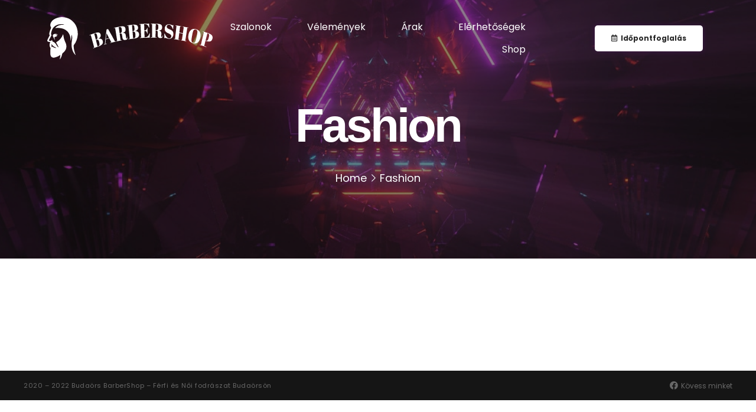

--- FILE ---
content_type: text/html; charset=UTF-8
request_url: https://budaorsbarber.hu/tag/fashion/
body_size: 12742
content:
<!DOCTYPE html>
<html lang="hu">
<head>
    <meta http-equiv="Content-Type" content="text/html; charset=UTF-8" />
    <link rel="profile" href="//gmpg.org/xfn/11">
    <title>Fashion &#8211; Budaörs Barber</title>
<meta name="viewport" content="user-scalable=no, width=device-width, initial-scale=1.0"><meta name="apple-mobile-web-app-capable" content="yes"><link rel='dns-prefetch' href='//s.w.org' />
<link rel="alternate" type="application/rss+xml" title="Budaörs Barber &raquo; hírcsatorna" href="https://budaorsbarber.hu/feed/" />
<link rel="alternate" type="application/rss+xml" title="Budaörs Barber &raquo; hozzászólás hírcsatorna" href="https://budaorsbarber.hu/comments/feed/" />
<link rel="alternate" type="application/rss+xml" title="Budaörs Barber &raquo; Fashion címke hírcsatorna" href="https://budaorsbarber.hu/tag/fashion/feed/" />
		<script type="text/javascript">
			window._wpemojiSettings = {"baseUrl":"https:\/\/s.w.org\/images\/core\/emoji\/13.0.1\/72x72\/","ext":".png","svgUrl":"https:\/\/s.w.org\/images\/core\/emoji\/13.0.1\/svg\/","svgExt":".svg","source":{"concatemoji":"https:\/\/budaorsbarber.hu\/wp-includes\/js\/wp-emoji-release.min.js?ver=5.6.16"}};
			!function(e,a,t){var n,r,o,i=a.createElement("canvas"),p=i.getContext&&i.getContext("2d");function s(e,t){var a=String.fromCharCode;p.clearRect(0,0,i.width,i.height),p.fillText(a.apply(this,e),0,0);e=i.toDataURL();return p.clearRect(0,0,i.width,i.height),p.fillText(a.apply(this,t),0,0),e===i.toDataURL()}function c(e){var t=a.createElement("script");t.src=e,t.defer=t.type="text/javascript",a.getElementsByTagName("head")[0].appendChild(t)}for(o=Array("flag","emoji"),t.supports={everything:!0,everythingExceptFlag:!0},r=0;r<o.length;r++)t.supports[o[r]]=function(e){if(!p||!p.fillText)return!1;switch(p.textBaseline="top",p.font="600 32px Arial",e){case"flag":return s([127987,65039,8205,9895,65039],[127987,65039,8203,9895,65039])?!1:!s([55356,56826,55356,56819],[55356,56826,8203,55356,56819])&&!s([55356,57332,56128,56423,56128,56418,56128,56421,56128,56430,56128,56423,56128,56447],[55356,57332,8203,56128,56423,8203,56128,56418,8203,56128,56421,8203,56128,56430,8203,56128,56423,8203,56128,56447]);case"emoji":return!s([55357,56424,8205,55356,57212],[55357,56424,8203,55356,57212])}return!1}(o[r]),t.supports.everything=t.supports.everything&&t.supports[o[r]],"flag"!==o[r]&&(t.supports.everythingExceptFlag=t.supports.everythingExceptFlag&&t.supports[o[r]]);t.supports.everythingExceptFlag=t.supports.everythingExceptFlag&&!t.supports.flag,t.DOMReady=!1,t.readyCallback=function(){t.DOMReady=!0},t.supports.everything||(n=function(){t.readyCallback()},a.addEventListener?(a.addEventListener("DOMContentLoaded",n,!1),e.addEventListener("load",n,!1)):(e.attachEvent("onload",n),a.attachEvent("onreadystatechange",function(){"complete"===a.readyState&&t.readyCallback()})),(n=t.source||{}).concatemoji?c(n.concatemoji):n.wpemoji&&n.twemoji&&(c(n.twemoji),c(n.wpemoji)))}(window,document,window._wpemojiSettings);
		</script>
		<style type="text/css">
img.wp-smiley,
img.emoji {
	display: inline !important;
	border: none !important;
	box-shadow: none !important;
	height: 1em !important;
	width: 1em !important;
	margin: 0 .07em !important;
	vertical-align: -0.1em !important;
	background: none !important;
	padding: 0 !important;
}
</style>
	<link rel='stylesheet' id='aqpb-view-css-css'  href='https://budaorsbarber.hu/wp-content/plugins/page-builder-pmc/assets/css/aqpb-view.css?ver=1768967200' type='text/css' media='all' />
<link rel='stylesheet' id='custom-theme-css'  href='https://budaorsbarber.hu/wp-content/plugins/page-builder-pmc/assets/css/custom-theme.css?ver=1768967200' type='text/css' media='all' />
<link rel='stylesheet' id='lastudio-kit-css-transform-css'  href='https://budaorsbarber.hu/wp-content/plugins/lastudio-element-kit/assets/css/addons/css-transform.css?ver=1.1.3' type='text/css' media='all' />
<link rel='stylesheet' id='wp-block-library-css'  href='https://budaorsbarber.hu/wp-includes/css/dist/block-library/style.min.css?ver=5.6.16' type='text/css' media='all' />
<link rel='stylesheet' id='wp-block-library-theme-css'  href='https://budaorsbarber.hu/wp-includes/css/dist/block-library/theme.min.css?ver=5.6.16' type='text/css' media='all' />
<link rel='stylesheet' id='wc-block-style-css'  href='https://budaorsbarber.hu/wp-content/plugins/woocommerce/packages/woocommerce-blocks/build/style.css?ver=2.5.16' type='text/css' media='all' />
<link rel='stylesheet' id='pmc_charts-css-css'  href='https://budaorsbarber.hu/wp-content/plugins/page-builder-pmc/assets/css/jquery.easy-pie-chart.css?ver=5.6.16' type='text/css' media='all' />
<style id='woocommerce-inline-inline-css' type='text/css'>
.woocommerce form .form-row .required { visibility: visible; }
</style>
<link rel='stylesheet' id='omens-font-lastudioicon-css'  href='https://budaorsbarber.hu/wp-content/themes/omens/assets/css/lastudioicon.css?ver=1768967200' type='text/css' media='all' />
<link rel='stylesheet' id='omens-theme-css'  href='https://budaorsbarber.hu/wp-content/themes/omens/style.css?ver=1768967200' type='text/css' media='all' />
<link rel='stylesheet' id='omens-woocommerce-css'  href='https://budaorsbarber.hu/wp-content/themes/omens/assets/css/woocommerce.css?ver=1768967200' type='text/css' media='all' />
<style id='omens-woocommerce-inline-css' type='text/css'>
.lds-ripple {
    display: inline-block;
    position: relative;
    width: 64px;
    height: 64px
}
.lds-ripple div {
    position: absolute;
    border: 4px solid #fff;
    opacity: 1;
    border-radius: 50%;
    animation: lds-ripple 1s cubic-bezier(0, 0.2, 0.8, 1) infinite
}
.lds-ripple div:nth-child(2) {
    animation-delay: -0.5s
}
@keyframes lds-ripple {
    0% {
        top: 28px;
        left: 28px;
        width: 0;
        height: 0;
        opacity: 1
    }
    100% {
        top: -1px;
        left: -1px;
        width: 58px;
        height: 58px;
        opacity: 0
    }
}
.site-loading .la-image-loading {
    opacity: 1;
    visibility: visible;
}

.la-image-loading.spinner-custom .content img {
    width: 150px;
    margin: 0 auto
}
.la-image-loading {
    opacity: 0;
    position: fixed;
    left: 0;
    top: 0;
    right: 0;
    bottom: 0;
    overflow: hidden;
    transition: all .3s ease-in-out;
    -webkit-transition: all .3s ease-in-out;
    visibility: hidden;
    z-index: 9;
    background-color: #fff;
    color: #181818;
}
.la-image-loading .content {
    position: absolute;
    top: 50%;
    left: 50%;
    transform: translate(-50%,-50%);
    display: -ms-flexbox;
    display: flex;
    -ms-flex-wrap: wrap;
    flex-flow: column wrap;
    -webkit-flex-flow: column wrap;
    justify-content: center;
    -webkit-justify-content: center;
    align-items: center;
    -webkit-align-items: center;
}
.la-loader.spinner1 {
    width: 40px;
    height: 40px;
    margin: 5px;
    display: block;
    box-shadow: 0 0 20px 0 rgba(0, 0, 0, 0.15);
    -webkit-box-shadow: 0 0 20px 0 rgba(0, 0, 0, 0.15);
    -webkit-animation: la-rotateplane 1.2s infinite ease-in-out;
    animation: la-rotateplane 1.2s infinite ease-in-out;
    border-radius: 3px;
    -moz-border-radius: 3px;
    -webkit-border-radius: 3px
}
.la-loader.spinner2 {
    width: 40px;
    height: 40px;
    margin: 5px;
    box-shadow: 0 0 20px 0 rgba(0, 0, 0, 0.15);
    -webkit-box-shadow: 0 0 20px 0 rgba(0, 0, 0, 0.15);
    border-radius: 100%;
    -webkit-animation: la-scaleout 1.0s infinite ease-in-out;
    animation: la-scaleout 1.0s infinite ease-in-out
}
.la-loader.spinner3 {
    width: 70px;
    text-align: center
}
.la-loader.spinner3 [class*="bounce"] {
    width: 18px;
    height: 18px;
    box-shadow: 0 0 20px 0 rgba(0, 0, 0, 0.15);
    -webkit-box-shadow: 0 0 20px 0 rgba(0, 0, 0, 0.15);
    border-radius: 100%;
    display: inline-block;
    -webkit-animation: la-bouncedelay 1.4s infinite ease-in-out;
    animation: la-bouncedelay 1.4s infinite ease-in-out;
    -webkit-animation-fill-mode: both;
    animation-fill-mode: both
}
.la-loader.spinner3 .bounce1 {
    -webkit-animation-delay: -.32s;
    animation-delay: -.32s
}
    .la-loader.spinner3 .bounce2 {
    -webkit-animation-delay: -.16s;
    animation-delay: -.16s
}
.la-loader.spinner4 {
    margin: 5px;
    width: 40px;
    height: 40px;
    text-align: center;
    -webkit-animation: la-rotate 2.0s infinite linear;
    animation: la-rotate 2.0s infinite linear
}
.la-loader.spinner4 [class*="dot"] {
    width: 60%;
    height: 60%;
    display: inline-block;
    position: absolute;
    top: 0;
    border-radius: 100%;
    -webkit-animation: la-bounce 2.0s infinite ease-in-out;
    animation: la-bounce 2.0s infinite ease-in-out;
    box-shadow: 0 0 20px 0 rgba(0, 0, 0, 0.15);
    -webkit-box-shadow: 0 0 20px 0 rgba(0, 0, 0, 0.15)
}
.la-loader.spinner4 .dot2 {
    top: auto;
    bottom: 0;
    -webkit-animation-delay: -1.0s;
    animation-delay: -1.0s
}
.la-loader.spinner5 {
    margin: 5px;
    width: 40px;
    height: 40px
}
.la-loader.spinner5 div {
    width: 33%;
    height: 33%;
    float: left;
    -webkit-animation: la-cubeGridScaleDelay 1.3s infinite ease-in-out;
    animation: la-cubeGridScaleDelay 1.3s infinite ease-in-out
}
.la-loader.spinner5 div:nth-child(1), .la-loader.spinner5 div:nth-child(5), .la-loader.spinner5 div:nth-child(9) {
    -webkit-animation-delay: .2s;
    animation-delay: .2s
}
.la-loader.spinner5 div:nth-child(2), .la-loader.spinner5 div:nth-child(6) {
    -webkit-animation-delay: .3s;
    animation-delay: .3s
}
.la-loader.spinner5 div:nth-child(3) {
    -webkit-animation-delay: .4s;
    animation-delay: .4s
}
.la-loader.spinner5 div:nth-child(4), .la-loader.spinner5 div:nth-child(8) {
    -webkit-animation-delay: .1s;
    animation-delay: .1s
}
.la-loader.spinner5 div:nth-child(7) {
    -webkit-animation-delay: 0s;
    animation-delay: 0s
}
@-webkit-keyframes la-rotateplane {
    0% {
        -webkit-transform: perspective(120px)
    }
    50% {
        -webkit-transform: perspective(120px) rotateY(180deg)
    }
    100% {
    -   webkit-transform: perspective(120px) rotateY(180deg) rotateX(180deg)
    }
}
@keyframes la-rotateplane {
    0% {
        transform: perspective(120px) rotateX(0deg) rotateY(0deg)
    }
    50% {
        transform: perspective(120px) rotateX(-180.1deg) rotateY(0deg)
    }
    100% {
        transform: perspective(120px) rotateX(-180deg) rotateY(-179.9deg)
    }
}
@-webkit-keyframes la-scaleout {
    0% {
     -webkit-transform: scale(0);
    }
    100% {
        -webkit-transform: scale(1);
    opacity: 0
    }
}
@keyframes la-scaleout {
    0% {
        transform: scale(0);
        -webkit-transform: scale(0)
    }
    100% {
        transform: scale(1);
        -webkit-transform: scale(1);
        opacity: 0
    }
}
@-webkit-keyframes la-bouncedelay {
    0%, 80%, 100% {
        -webkit-transform: scale(0)
    }
    40% {
        -webkit-transform: scale(1)
    }
}
@keyframes la-bouncedelay {
    0%, 80%, 100% {
        transform: scale(0)
    }
    40% {
        transform: scale(1)
    }
}
@-webkit-keyframes la-rotate {
    100% {
        -webkit-transform: rotate(360deg)
    }
}
@keyframes la-rotate {
    100% {
        transform: rotate(360deg);
        -webkit-transform: rotate(360deg)
    }
}
@-webkit-keyframes la-bounce {
    0%, 100% {
        -webkit-transform: scale(0)
    }
    50% {
        -webkit-transform: scale(1)
    }
}
@keyframes la-bounce {
    0%, 100% {
        transform: scale(0)
    }
    50% {
        transform: scale(1)
    }
}
@-webkit-keyframes la-cubeGridScaleDelay {
    0% {
        -webkit-transform: scale3d(1, 1, 1)
    }
    35% {
        -webkit-transform: scale3d(0, 0, 1)
    }
    70% {
        -webkit-transform: scale3d(1, 1, 1)
    }
    100% {
        -webkit-transform: scale3d(1, 1, 1)
    }
}
@keyframes la-cubeGridScaleDelay {
    0% {
        transform: scale3d(1, 1, 1)
    }
    35% {
        transform: scale3d(0, 0, 1)
    }
    70% {
        transform: scale3d(1, 1, 1)
    }
    100% {
        transform: scale3d(1, 1, 1)
    }
}

.la-loader.spinner1,
.la-loader.spinner2,
.la-loader.spinner3 [class*="bounce"],
.la-loader.spinner4 [class*="dot"],
.la-loader.spinner5 div {
    background-color: var(--theme-primary-color, #F55555)
}

.la-loader-ss{
    width: 200px;
    display: block;
    height: 2px;
    background-color: #D8D8D8;
    margin-top: 20px;
    position: relative;
    text-align: center
}
.la-loader-ss:before{
    content: '';
    position: absolute;
    left: 0;
    top: 0;
    height: 100%;
    background-color: var(--theme-primary-color, #F55555);
    width: var(--theme-loading-progress, 0%)
}
.la-loader-ss:after{
    content: attr(data-progress-text);
    font-size: 14px;
    padding-top: 10px
}
.body-loaded .la-loader-ss:after {
    content: '100%'
}
.body-loaded .la-loader-ss:before {
    width: 100%
}
.site-loading.body-loaded .la-loader-ss:after {
    content: '0%'
}
.site-loading.body-loaded .la-loader-ss:before {
    width: 0
}
.isPageSpeed .la-image-loading,
body > div.pace {
    display: none;
    visibility: hidden;
    content-visibility: hidden;
}
.isPageSpeed .page-content .elementor-top-section + .elementor-top-section ~ .elementor-top-section,
.isPageSpeed .elementor-location-footer{
    content-visibility: hidden;
    visibility: hidden;
    margin: 0;
    padding: 0;
}
.isPageSpeed body:not(.body-completely-loaded) .lakit-logo .lakit-logo__t {
    display: none !important;
}
.isPageSpeed body:not(.body-completely-loaded) .lakit-logo .lakit-logo__n {
    display: inherit !important;
}


</style>
<link rel='stylesheet' id='elementor-icons-css'  href='https://budaorsbarber.hu/wp-content/plugins/elementor/assets/lib/eicons/css/elementor-icons.min.css?ver=5.14.0' type='text/css' media='all' />
<link rel='stylesheet' id='elementor-frontend-css'  href='https://budaorsbarber.hu/wp-content/uploads/elementor/css/custom-frontend-lite.min.css?ver=1647330483' type='text/css' media='all' />
<style id='elementor-frontend-inline-css' type='text/css'>
@media(min-width:768px){.lakit-vheader--hidemobile.lakit--is-vheader{position:relative}.lakit-vheader--hidemobile.lakit--is-vheader.lakit-vheader-pleft{padding-left:var(--lakit-vheader-width)}.lakit-vheader--hidemobile.lakit--is-vheader.lakit-vheader-pright{padding-right:var(--lakit-vheader-width)}.lakit-vheader--hidemobile.lakit--is-vheader > .elementor-location-header.elementor-edit-area{position:static}.lakit-vheader--hidemobile.lakit--is-vheader > .elementor-location-header > .elementor-section-wrap > .elementor-top-section:first-child{position:absolute;top:0;bottom:0;width:var(--lakit-vheader-width);height:auto;z-index:3;min-height:calc(100vh - var(--lakit-adminbar-height))}.lakit-vheader--hidemobile.lakit--is-vheader.lakit-vheader-pleft > .elementor-location-header > .elementor-section-wrap > .elementor-top-section:first-child{left:0}.lakit-vheader--hidemobile.lakit--is-vheader.lakit-vheader-pright > .elementor-location-header > .elementor-section-wrap > .elementor-top-section:first-child{right:0}.lakit-vheader--hidemobile.lakit--is-vheader > .elementor-location-header > .elementor-section-wrap > .elementor-top-section:first-child > .elementor-container{flex-flow:row wrap;height:auto;position:sticky;top:var(--lakit-adminbar-height);left:0;min-height:calc(100vh - var(--lakit-adminbar-height))}.lakit-vheader--hidemobile.lakit--is-vheader > .elementor-location-header > .elementor-section-wrap > .elementor-top-section:first-child > .elementor-container > .elementor-column{width:100%}}@media(min-width:992px){.lakit-vheader--hidemobile_extra.lakit--is-vheader{position:relative}.lakit-vheader--hidemobile_extra.lakit--is-vheader.lakit-vheader-pleft{padding-left:var(--lakit-vheader-width)}.lakit-vheader--hidemobile_extra.lakit--is-vheader.lakit-vheader-pright{padding-right:var(--lakit-vheader-width)}.lakit-vheader--hidemobile_extra.lakit--is-vheader > .elementor-location-header.elementor-edit-area{position:static}.lakit-vheader--hidemobile_extra.lakit--is-vheader > .elementor-location-header > .elementor-section-wrap > .elementor-top-section:first-child{position:absolute;top:0;bottom:0;width:var(--lakit-vheader-width);height:auto;z-index:3;min-height:calc(100vh - var(--lakit-adminbar-height))}.lakit-vheader--hidemobile_extra.lakit--is-vheader.lakit-vheader-pleft > .elementor-location-header > .elementor-section-wrap > .elementor-top-section:first-child{left:0}.lakit-vheader--hidemobile_extra.lakit--is-vheader.lakit-vheader-pright > .elementor-location-header > .elementor-section-wrap > .elementor-top-section:first-child{right:0}.lakit-vheader--hidemobile_extra.lakit--is-vheader > .elementor-location-header > .elementor-section-wrap > .elementor-top-section:first-child > .elementor-container{flex-flow:row wrap;height:auto;position:sticky;top:var(--lakit-adminbar-height);left:0;min-height:calc(100vh - var(--lakit-adminbar-height))}.lakit-vheader--hidemobile_extra.lakit--is-vheader > .elementor-location-header > .elementor-section-wrap > .elementor-top-section:first-child > .elementor-container > .elementor-column{width:100%}}@media(min-width:1280px){.lakit-vheader--hidetablet.lakit--is-vheader{position:relative}.lakit-vheader--hidetablet.lakit--is-vheader.lakit-vheader-pleft{padding-left:var(--lakit-vheader-width)}.lakit-vheader--hidetablet.lakit--is-vheader.lakit-vheader-pright{padding-right:var(--lakit-vheader-width)}.lakit-vheader--hidetablet.lakit--is-vheader > .elementor-location-header.elementor-edit-area{position:static}.lakit-vheader--hidetablet.lakit--is-vheader > .elementor-location-header > .elementor-section-wrap > .elementor-top-section:first-child{position:absolute;top:0;bottom:0;width:var(--lakit-vheader-width);height:auto;z-index:3;min-height:calc(100vh - var(--lakit-adminbar-height))}.lakit-vheader--hidetablet.lakit--is-vheader.lakit-vheader-pleft > .elementor-location-header > .elementor-section-wrap > .elementor-top-section:first-child{left:0}.lakit-vheader--hidetablet.lakit--is-vheader.lakit-vheader-pright > .elementor-location-header > .elementor-section-wrap > .elementor-top-section:first-child{right:0}.lakit-vheader--hidetablet.lakit--is-vheader > .elementor-location-header > .elementor-section-wrap > .elementor-top-section:first-child > .elementor-container{flex-flow:row wrap;height:auto;position:sticky;top:var(--lakit-adminbar-height);left:0;min-height:calc(100vh - var(--lakit-adminbar-height))}.lakit-vheader--hidetablet.lakit--is-vheader > .elementor-location-header > .elementor-section-wrap > .elementor-top-section:first-child > .elementor-container > .elementor-column{width:100%}}.col-mob-1,.col-mob-2,.col-mob-3,.col-mob-4,.col-mob-5,.col-mob-6,.col-mob-7,.col-mob-8,.col-mob-9,.col-mob-10,.col-tabp-1,.col-tabp-2,.col-tabp-3,.col-tabp-4,.col-tabp-5,.col-tabp-6,.col-tabp-7,.col-tabp-8,.col-tabp-9,.col-tabp-10,.col-tab-1,.col-tab-2,.col-tab-3,.col-tab-4,.col-tab-5,.col-tab-6,.col-tab-7,.col-tab-8,.col-tab-9,.col-tab-10,.col-lap-1,.col-lap-2,.col-lap-3,.col-lap-4,.col-lap-5,.col-lap-6,.col-lap-7,.col-lap-8,.col-lap-9,.col-lap-10,.col-desk-1,.col-desk-2,.col-desk-3,.col-desk-4,.col-desk-5,.col-desk-6,.col-desk-7,.col-desk-8,.col-desk-9,.col-desk-10{position:relative;min-height:1px;padding:10px;box-sizing:border-box;width:100%}.col-mob-1{flex:0 0 calc(100%/1);max-width:calc(100%/1)}.col-mob-2{flex:0 0 calc(100%/2);max-width:calc(100%/2)}.col-mob-3{flex:0 0 calc(100%/3);max-width:calc(100%/3)}.col-mob-4{flex:0 0 calc(100%/4);max-width:calc(100%/4)}.col-mob-5{flex:0 0 calc(100%/5);max-width:calc(100%/5)}.col-mob-6{flex:0 0 calc(100%/6);max-width:calc(100%/6)}.col-mob-7{flex:0 0 calc(100%/7);max-width:calc(100%/7)}.col-mob-8{flex:0 0 calc(100%/8);max-width:calc(100%/8)}.col-mob-9{flex:0 0 calc(100%/9);max-width:calc(100%/9)}.col-mob-10{flex:0 0 calc(100%/10);max-width:calc(100%/10)}@media(min-width:768px){.col-tabp-1{flex:0 0 calc(100%/1);max-width:calc(100%/1)}.col-tabp-2{flex:0 0 calc(100%/2);max-width:calc(100%/2)}.col-tabp-3{flex:0 0 calc(100%/3);max-width:calc(100%/3)}.col-tabp-4{flex:0 0 calc(100%/4);max-width:calc(100%/4)}.col-tabp-5{flex:0 0 calc(100%/5);max-width:calc(100%/5)}.col-tabp-6{flex:0 0 calc(100%/6);max-width:calc(100%/6)}.col-tabp-7{flex:0 0 calc(100%/7);max-width:calc(100%/7)}.col-tabp-8{flex:0 0 calc(100%/8);max-width:calc(100%/8)}.col-tabp-9{flex:0 0 calc(100%/9);max-width:calc(100%/9)}.col-tabp-10{flex:0 0 calc(100%/10);max-width:calc(100%/10)}}@media(min-width:992px){.col-tab-1{flex:0 0 calc(100%/1);max-width:calc(100%/1)}.col-tab-2{flex:0 0 calc(100%/2);max-width:calc(100%/2)}.col-tab-3{flex:0 0 calc(100%/3);max-width:calc(100%/3)}.col-tab-4{flex:0 0 calc(100%/4);max-width:calc(100%/4)}.col-tab-5{flex:0 0 calc(100%/5);max-width:calc(100%/5)}.col-tab-6{flex:0 0 calc(100%/6);max-width:calc(100%/6)}.col-tab-7{flex:0 0 calc(100%/7);max-width:calc(100%/7)}.col-tab-8{flex:0 0 calc(100%/8);max-width:calc(100%/8)}.col-tab-9{flex:0 0 calc(100%/9);max-width:calc(100%/9)}.col-tab-10{flex:0 0 calc(100%/10);max-width:calc(100%/10)}}@media(min-width:1280px){.col-lap-1{flex:0 0 calc(100%/1);max-width:calc(100%/1)}.col-lap-2{flex:0 0 calc(100%/2);max-width:calc(100%/2)}.col-lap-3{flex:0 0 calc(100%/3);max-width:calc(100%/3)}.col-lap-4{flex:0 0 calc(100%/4);max-width:calc(100%/4)}.col-lap-5{flex:0 0 calc(100%/5);max-width:calc(100%/5)}.col-lap-6{flex:0 0 calc(100%/6);max-width:calc(100%/6)}.col-lap-7{flex:0 0 calc(100%/7);max-width:calc(100%/7)}.col-lap-8{flex:0 0 calc(100%/8);max-width:calc(100%/8)}.col-lap-9{flex:0 0 calc(100%/9);max-width:calc(100%/9)}.col-lap-10{flex:0 0 calc(100%/10);max-width:calc(100%/10)}}@media(min-width:1700px){.col-desk-1{flex:0 0 calc(100%/1);max-width:calc(100%/1)}.col-desk-2{flex:0 0 calc(100%/2);max-width:calc(100%/2)}.col-desk-3{flex:0 0 calc(100%/3);max-width:calc(100%/3)}.col-desk-4{flex:0 0 calc(100%/4);max-width:calc(100%/4)}.col-desk-5{flex:0 0 calc(100%/5);max-width:calc(100%/5)}.col-desk-6{flex:0 0 calc(100%/6);max-width:calc(100%/6)}.col-desk-7{flex:0 0 calc(100%/7);max-width:calc(100%/7)}.col-desk-8{flex:0 0 calc(100%/8);max-width:calc(100%/8)}.col-desk-9{flex:0 0 calc(100%/9);max-width:calc(100%/9)}.col-desk-10{flex:0 0 calc(100%/10);max-width:calc(100%/10)}}[data-elementor-device-mode=desktop] .lakit-widget-align-left{margin-right:auto!important}[data-elementor-device-mode=desktop] .lakit-widget-align-right{margin-left:auto!important}[data-elementor-device-mode=desktop] .lakit-widget-align-center{margin-left:auto!important;margin-right:auto!important}[data-elementor-device-mode=laptop] .lakit-widget-align-laptop-left{margin-right:auto!important}[data-elementor-device-mode=laptop] .lakit-widget-align-laptop-right{margin-left:auto!important}[data-elementor-device-mode=laptop] .lakit-widget-align-laptop-center{margin-left:auto!important;margin-right:auto!important}@media(max-width: 1699px){.elementor-column.lakit-col-width-auto-laptop{width:auto!important}.elementor-column.lakit-col-width-auto-laptop.lakit-col-align-left{margin-right:auto}.elementor-column.lakit-col-width-auto-laptop.lakit-col-align-right{margin-left:auto}.elementor-column.lakit-col-width-auto-laptop.lakit-col-align-center{margin-left:auto;margin-right:auto}}[data-elementor-device-mode=tablet] .lakit-widget-align-tablet-left{margin-right:auto!important}[data-elementor-device-mode=tablet] .lakit-widget-align-tablet-right{margin-left:auto!important}[data-elementor-device-mode=tablet] .lakit-widget-align-tablet-center{margin-left:auto!important;margin-right:auto!important}@media(max-width: 1279px){.elementor-column.lakit-col-width-auto-tablet{width:auto!important}.elementor-column.lakit-col-width-auto-tablet.lakit-col-align-left{margin-right:auto}.elementor-column.lakit-col-width-auto-tablet.lakit-col-align-right{margin-left:auto}.elementor-column.lakit-col-width-auto-tablet.lakit-col-align-center{margin-left:auto;margin-right:auto}}[data-elementor-device-mode=mobile_extra] .lakit-widget-align-mobile_extra-left{margin-right:auto!important}[data-elementor-device-mode=mobile_extra] .lakit-widget-align-mobile_extra-right{margin-left:auto!important}[data-elementor-device-mode=mobile_extra] .lakit-widget-align-mobile_extra-center{margin-left:auto!important;margin-right:auto!important}@media(max-width: 991px){.elementor-column.lakit-col-width-auto-mobile_extra{width:auto!important}.elementor-column.lakit-col-width-auto-mobile_extra.lakit-col-align-left{margin-right:auto}.elementor-column.lakit-col-width-auto-mobile_extra.lakit-col-align-right{margin-left:auto}.elementor-column.lakit-col-width-auto-mobile_extra.lakit-col-align-center{margin-left:auto;margin-right:auto}}[data-elementor-device-mode=mobile] .lakit-widget-align-mobile-left{margin-right:auto!important}[data-elementor-device-mode=mobile] .lakit-widget-align-mobile-right{margin-left:auto!important}[data-elementor-device-mode=mobile] .lakit-widget-align-mobile-center{margin-left:auto!important;margin-right:auto!important}@media(max-width: 767px){.elementor-column.lakit-col-width-auto-mobile{width:auto!important}.elementor-column.lakit-col-width-auto-mobile.lakit-col-align-left{margin-right:auto}.elementor-column.lakit-col-width-auto-mobile.lakit-col-align-right{margin-left:auto}.elementor-column.lakit-col-width-auto-mobile.lakit-col-align-center{margin-left:auto;margin-right:auto}}
@keyframes lakitShortFadeInDown{from{opacity:0;transform:translate3d(0,-50px,0)}to{opacity:1;transform:none}}.lakitShortFadeInDown{animation-name:lakitShortFadeInDown}@keyframes lakitShortFadeInUp{from{opacity:0;transform:translate3d(0,50px,0)}to{opacity:1;transform:none}}.lakitShortFadeInUp{animation-name:lakitShortFadeInUp}@keyframes lakitShortFadeInLeft{from{opacity:0;transform:translate3d(-50px,0,0)}to{opacity:1;transform:none}}.lakitShortFadeInLeft{animation-name:lakitShortFadeInLeft}@keyframes lakitShortFadeInRight{from{opacity:0;transform:translate3d(50px,0,0)}to{opacity:1;transform:none}}.lakitShortFadeInRight{animation-name:lakitShortFadeInRight}
</style>
<link rel='stylesheet' id='elementor-post-3704-css'  href='https://budaorsbarber.hu/wp-content/uploads/elementor/css/post-3704.css?ver=1647330483' type='text/css' media='all' />
<link rel='stylesheet' id='amelia-elementor-widget-font-css'  href='https://budaorsbarber.hu/wp-content/plugins/ameliabooking/public/css/frontend/elementor.css?ver=4.4.1' type='text/css' media='all' />
<link rel='stylesheet' id='elementor-post-693-css'  href='https://budaorsbarber.hu/wp-content/uploads/elementor/css/post-693.css?ver=1647333101' type='text/css' media='all' />
<link rel='stylesheet' id='elementor-post-702-css'  href='https://budaorsbarber.hu/wp-content/uploads/elementor/css/post-702.css?ver=1647339977' type='text/css' media='all' />
<link rel='stylesheet' id='elementor-post-5045-css'  href='https://budaorsbarber.hu/wp-content/uploads/elementor/css/post-5045.css?ver=1647450562' type='text/css' media='all' />
<link rel='stylesheet' id='google-fonts-1-css'  href='https://fonts.googleapis.com/css?family=Poppins%3A100%2C100italic%2C200%2C200italic%2C300%2C300italic%2C400%2C400italic%2C500%2C500italic%2C600%2C600italic%2C700%2C700italic%2C800%2C800italic%2C900%2C900italic%7CRubik%3A100%2C100italic%2C200%2C200italic%2C300%2C300italic%2C400%2C400italic%2C500%2C500italic%2C600%2C600italic%2C700%2C700italic%2C800%2C800italic%2C900%2C900italic%7CMerriweather%3A100%2C100italic%2C200%2C200italic%2C300%2C300italic%2C400%2C400italic%2C500%2C500italic%2C600%2C600italic%2C700%2C700italic%2C800%2C800italic%2C900%2C900italic&#038;display=auto&#038;subset=latin-ext&#038;ver=5.6.16' type='text/css' media='all' />
<link rel='stylesheet' id='elementor-icons-shared-0-css'  href='https://budaorsbarber.hu/wp-content/plugins/elementor/assets/lib/font-awesome/css/fontawesome.min.css?ver=5.15.3' type='text/css' media='all' />
<link rel='stylesheet' id='elementor-icons-fa-regular-css'  href='https://budaorsbarber.hu/wp-content/plugins/elementor/assets/lib/font-awesome/css/regular.min.css?ver=5.15.3' type='text/css' media='all' />
<link rel='stylesheet' id='elementor-icons-fa-brands-css'  href='https://budaorsbarber.hu/wp-content/plugins/elementor/assets/lib/font-awesome/css/brands.min.css?ver=5.15.3' type='text/css' media='all' />
<script type='text/javascript' src='https://budaorsbarber.hu/wp-includes/js/jquery/jquery.min.js?ver=3.5.1' id='jquery-core-js'></script>
<script type='text/javascript' src='https://budaorsbarber.hu/wp-includes/js/jquery/jquery-migrate.min.js?ver=3.3.2' id='jquery-migrate-js'></script>
<script type='text/javascript' src='https://budaorsbarber.hu/wp-content/plugins/page-builder-pmc/assets/js/rainyday.js?ver=1768967200' id='pmc_rain-js'></script>
<script type='text/javascript' src='https://budaorsbarber.hu/wp-content/plugins/page-builder-pmc/assets/js/circles.js?ver=5.6.16' id='pmc_charts-js'></script>
<script type='text/javascript' src='https://budaorsbarber.hu/wp-content/plugins/revslider/public/assets/js/rbtools.min.js?ver=6.5.11' async id='tp-tools-js'></script>
<script type='text/javascript' src='https://budaorsbarber.hu/wp-content/plugins/revslider/public/assets/js/rs6.min.js?ver=6.5.11' async id='revmin-js'></script>
<script type='text/javascript' src='https://budaorsbarber.hu/wp-content/plugins/woocommerce/assets/js/jquery-blockui/jquery.blockUI.min.js?ver=2.70' id='jquery-blockui-js'></script>
<script type='text/javascript' id='wc-add-to-cart-js-extra'>
/* <![CDATA[ */
var wc_add_to_cart_params = {"ajax_url":"\/wp-admin\/admin-ajax.php","wc_ajax_url":"\/?wc-ajax=%%endpoint%%","i18n_view_cart":"Kos\u00e1r","cart_url":"https:\/\/budaorsbarber.hu","is_cart":"","cart_redirect_after_add":"no"};
/* ]]> */
</script>
<script type='text/javascript' src='https://budaorsbarber.hu/wp-content/plugins/woocommerce/assets/js/frontend/add-to-cart.min.js?ver=4.2.5' id='wc-add-to-cart-js'></script>
<script type='text/javascript' src='https://budaorsbarber.hu/wp-content/plugins/js_composer/assets/js/vendors/woocommerce-add-to-cart.js?ver=6.8.0' id='vc_woocommerce-add-to-cart-js-js'></script>
<link rel="https://api.w.org/" href="https://budaorsbarber.hu/wp-json/" /><link rel="alternate" type="application/json" href="https://budaorsbarber.hu/wp-json/wp/v2/tags/87" /><link rel="EditURI" type="application/rsd+xml" title="RSD" href="https://budaorsbarber.hu/xmlrpc.php?rsd" />
<link rel="wlwmanifest" type="application/wlwmanifest+xml" href="https://budaorsbarber.hu/wp-includes/wlwmanifest.xml" /> 
<meta name="generator" content="WordPress 5.6.16" />
<meta name="generator" content="WooCommerce 4.2.5" />
<script type="text/javascript" src="https://budaorsbarber.hu/wp-content/plugins/page-builder-pmc/assets/js/audio-player.js"></script><script type="text/javascript">AudioPlayer.setup("https://budaorsbarber.hu/wp-content/plugins/page-builder-pmc/assets/js/player.swf", {width: 800,animation:"no", bg:"2a2b2c",leftbg:"1e1e20", rightbg:"1e1e20", volslider:"", voltrack:"ffffff", lefticon:"ffffff",righticon:"ffffff",skip:"ffffff", loader:"",
		 righticonhover:"ffffff", rightbghover:"", text:"1e1e20", border:"1e1e20"});</script>	<noscript><style>.woocommerce-product-gallery{ opacity: 1 !important; }</style></noscript>
	<style type="text/css">.recentcomments a{display:inline !important;padding:0 !important;margin:0 !important;}</style><meta name="generator" content="Powered by WPBakery Page Builder - drag and drop page builder for WordPress."/>
<meta name="generator" content="Powered by Slider Revolution 6.5.11 - responsive, Mobile-Friendly Slider Plugin for WordPress with comfortable drag and drop interface." />
<link rel="icon" href="https://budaorsbarber.hu/wp-content/uploads/2020/06/favikon.png" sizes="32x32" />
<link rel="icon" href="https://budaorsbarber.hu/wp-content/uploads/2020/06/favikon.png" sizes="192x192" />
<link rel="apple-touch-icon" href="https://budaorsbarber.hu/wp-content/uploads/2020/06/favikon.png" />
<meta name="msapplication-TileImage" content="https://budaorsbarber.hu/wp-content/uploads/2020/06/favikon.png" />
<script type="text/javascript">function setREVStartSize(e){
			//window.requestAnimationFrame(function() {				 
				window.RSIW = window.RSIW===undefined ? window.innerWidth : window.RSIW;	
				window.RSIH = window.RSIH===undefined ? window.innerHeight : window.RSIH;	
				try {								
					var pw = document.getElementById(e.c).parentNode.offsetWidth,
						newh;
					pw = pw===0 || isNaN(pw) ? window.RSIW : pw;
					e.tabw = e.tabw===undefined ? 0 : parseInt(e.tabw);
					e.thumbw = e.thumbw===undefined ? 0 : parseInt(e.thumbw);
					e.tabh = e.tabh===undefined ? 0 : parseInt(e.tabh);
					e.thumbh = e.thumbh===undefined ? 0 : parseInt(e.thumbh);
					e.tabhide = e.tabhide===undefined ? 0 : parseInt(e.tabhide);
					e.thumbhide = e.thumbhide===undefined ? 0 : parseInt(e.thumbhide);
					e.mh = e.mh===undefined || e.mh=="" || e.mh==="auto" ? 0 : parseInt(e.mh,0);		
					if(e.layout==="fullscreen" || e.l==="fullscreen") 						
						newh = Math.max(e.mh,window.RSIH);					
					else{					
						e.gw = Array.isArray(e.gw) ? e.gw : [e.gw];
						for (var i in e.rl) if (e.gw[i]===undefined || e.gw[i]===0) e.gw[i] = e.gw[i-1];					
						e.gh = e.el===undefined || e.el==="" || (Array.isArray(e.el) && e.el.length==0)? e.gh : e.el;
						e.gh = Array.isArray(e.gh) ? e.gh : [e.gh];
						for (var i in e.rl) if (e.gh[i]===undefined || e.gh[i]===0) e.gh[i] = e.gh[i-1];
											
						var nl = new Array(e.rl.length),
							ix = 0,						
							sl;					
						e.tabw = e.tabhide>=pw ? 0 : e.tabw;
						e.thumbw = e.thumbhide>=pw ? 0 : e.thumbw;
						e.tabh = e.tabhide>=pw ? 0 : e.tabh;
						e.thumbh = e.thumbhide>=pw ? 0 : e.thumbh;					
						for (var i in e.rl) nl[i] = e.rl[i]<window.RSIW ? 0 : e.rl[i];
						sl = nl[0];									
						for (var i in nl) if (sl>nl[i] && nl[i]>0) { sl = nl[i]; ix=i;}															
						var m = pw>(e.gw[ix]+e.tabw+e.thumbw) ? 1 : (pw-(e.tabw+e.thumbw)) / (e.gw[ix]);					
						newh =  (e.gh[ix] * m) + (e.tabh + e.thumbh);
					}
					var el = document.getElementById(e.c);
					if (el!==null && el) el.style.height = newh+"px";					
					el = document.getElementById(e.c+"_wrapper");
					if (el!==null && el) {
						el.style.height = newh+"px";
						el.style.display = "block";
					}
				} catch(e){
					console.log("Failure at Presize of Slider:" + e)
				}					   
			//});
		  };</script>
<noscript><style> .wpb_animate_when_almost_visible { opacity: 1; }</style></noscript></head>

<body data-rsssl=1 class="archive tag tag-fashion tag-87 wp-embed-responsive ltr theme-omens woocommerce-no-js omens-body lastudio-omens site-has-sidebar body-loading wpb-js-composer js-comp-ver-6.8.0 vc_responsive elementor-default elementor-template-full-width elementor-kit-3704 elementor-page-5045 lakitdoc-enable-header-transparency lakitdoc-swap-logo">

<div class="lakit-site-wrapper elementor-693lakit">		<div data-elementor-type="header" data-elementor-id="693" class="elementor elementor-693 elementor-location-header" data-elementor-settings="[]">
		<div class="elementor-section-wrap">
					<section class="elementor-section elementor-top-section elementor-element elementor-element-6c2b7f3 elementor-section-height-min-height elementor-section-content-middle elementor-section-boxed elementor-section-height-default elementor-section-items-middle" data-id="6c2b7f3" data-element_type="section" data-settings="{&quot;background_background&quot;:&quot;classic&quot;,&quot;sticky&quot;:&quot;top&quot;,&quot;sticky_effects_offset&quot;:50,&quot;sticky_on&quot;:[&quot;desktop&quot;,&quot;mobile&quot;,&quot;mobile_extra&quot;,&quot;tablet&quot;,&quot;laptop&quot;],&quot;sticky_offset&quot;:0}">
						<div class="elementor-container elementor-column-gap-no">
					<div class="elementor-column elementor-col-25 elementor-top-column elementor-element elementor-element-f66a526 lakit-col-width-auto-tablet lakit-col-align-none" data-id="f66a526" data-element_type="column">
			<div class="elementor-widget-wrap elementor-element-populated">
								<div class="elementor-element elementor-element-14f2e71 lakit-widget-align-laptop-left elementor-widget__width-auto lakit-widget-align-none elementor-widget lastudio-kit elementor-lakit-logo" data-id="14f2e71" data-element_type="widget" data-widget_type="lakit-logo.default">
				<div class="elementor-widget-container">
			<div class="lakit-logo lakit-logo-type-image lakit-logo-display-block">
<div class="lakit-logo__link"><img src="https://budaorsbarber.hu/wp-content/uploads/2022/03/barber_new_325_black@15x.svg" class="lakit-logo__img lakit-logo__n" alt="Budaörs Barber" width="325" height="84"><img src="https://budaorsbarber.hu/wp-content/uploads/2022/03/barber_new_325_inv@15x.svg" class="lakit-logo__img lakit-logo__t" alt="Budaörs Barber" width="325" height="84"></div></div>
		</div>
				</div>
					</div>
		</div>
				<div class="elementor-column elementor-col-50 elementor-top-column elementor-element elementor-element-506f216 lakit-col-width-auto-tablet lakit-col-align-none" data-id="506f216" data-element_type="column">
			<div class="elementor-widget-wrap elementor-element-populated">
								<div class="elementor-element elementor-element-0bc82a9 lakit-nav-line-animation-none lakit-nav--badge-pos-default elementor-widget lastudio-kit elementor-lakit-nav-menu" data-id="0bc82a9" data-element_type="widget" data-widget_type="lakit-nav-menu.default">
				<div class="elementor-widget-container">
			<div class="lakit-nav-wrap lakit-nav-wrap-0bc82a9 lakit-mobile-menu lakit-mobile-menu--right-side" data-mobile-breakpoint="1279" data-mobile-layout="right-side">
<div class="main-color lakit-nav__mobile-trigger lakit-nav-mobile-trigger-align-left">
	<span class="lakit-nav__mobile-trigger-open lakit-blocks-icon"><i aria-hidden="true" class="lastudioicon lastudioicon-menu-3-1"></i></span>	<span class="lakit-nav__mobile-trigger-close lakit-blocks-icon"><i aria-hidden="true" class="lastudioicon-e-remove"></i></span></div><div class="menu-main-menu-container"><div class="lakit-nav lakit-nav-0bc82a9 lakit-nav--horizontal"><div class="menu-item menu-item-type-custom menu-item-object-custom lakit-nav-id-0bc82a9 lakit-nav__item--default lakit-nav__item-3033 lakit-nav__item"><a href="#helyszinek" class="menu-item-link menu-item-link-depth-0 menu-item-link-top"><span class="lakit-nav-link-inner" style=""><span class="lakit-nav-link-text"><span class="menu-text">Szalonok</span></span></span></a></div>
<div class="menu-item menu-item-type-custom menu-item-object-custom lakit-nav-id-0bc82a9 lakit-nav__item--default lakit-nav__item-7637 lakit-nav__item"><a href="#velemenyek" class="menu-item-link menu-item-link-depth-0 menu-item-link-top"><span class="lakit-nav-link-inner" style=""><span class="lakit-nav-link-text"><span class="menu-text">Vélemények</span></span></span></a></div>
<div class="menu-item menu-item-type-custom menu-item-object-custom lakit-nav-id-0bc82a9 lakit-nav__item--default lakit-nav__item-2990 lakit-nav__item"><a href="#arak" class="menu-item-link menu-item-link-depth-0 menu-item-link-top"><span class="lakit-nav-link-inner" style=""><span class="lakit-nav-link-text"><span class="menu-text">Árak</span></span></span></a></div>
<div class="menu-item menu-item-type-custom menu-item-object-custom lakit-nav-id-0bc82a9 lakit-nav__item--default lakit-nav__item-7130 lakit-nav__item"><a href="#kapcsolat" class="menu-item-link menu-item-link-depth-0 menu-item-link-top"><span class="lakit-nav-link-inner" style=""><span class="lakit-nav-link-text"><span class="menu-text">Elérhetőségek</span></span></span></a></div>
<div class="menu-item menu-item-type-custom menu-item-object-custom lakit-nav-id-0bc82a9 lakit-nav__item--default lakit-nav__item-7705 lakit-nav__item"><a href="https://www.barberstoreshop.hu/" class="menu-item-link menu-item-link-depth-0 menu-item-link-top"><span class="lakit-nav-link-inner" style=""><span class="lakit-nav-link-text"><span class="menu-text">Shop</span></span></span></a></div>
<div class="lakit-nav__mobile-close-btn lakit-blocks-icon"><i aria-hidden="true" class="lastudioicon-e-remove"></i></div></div></div></div>		</div>
				</div>
					</div>
		</div>
				<div class="elementor-column elementor-col-25 elementor-top-column elementor-element elementor-element-521ac21 lakit-col-width-auto-tablet lakit-col-align-right" data-id="521ac21" data-element_type="column">
			<div class="elementor-widget-wrap elementor-element-populated">
								<div class="elementor-element elementor-element-04aeaab elementor-align-center elementor-widget__width-auto elementor-hidden-mobile elementor-widget elementor-widget-button" data-id="04aeaab" data-element_type="widget" data-widget_type="button.default">
				<div class="elementor-widget-container">
					<div class="elementor-button-wrapper">
			<a href="https://budaorsbarber.hu/idopontfoglalas" class="elementor-button-link elementor-button elementor-size-sm" role="button">
						<span class="elementor-button-content-wrapper">
						<span class="elementor-button-icon elementor-align-icon-left">
				<i aria-hidden="true" class="far fa-calendar-alt"></i>			</span>
						<span class="elementor-button-text">Időpontfoglalás</span>
		</span>
					</a>
		</div>
				</div>
				</div>
					</div>
		</div>
							</div>
		</section>
				</div>
		</div>
				<div data-elementor-type="archive" data-elementor-id="5045" class="elementor elementor-5045 elementor-location-archive" data-elementor-settings="[]">
		<div class="elementor-section-wrap">
					<section class="elementor-section elementor-top-section elementor-element elementor-element-ecb33fb elementor-section-boxed elementor-section-height-default elementor-section-height-default" data-id="ecb33fb" data-element_type="section" data-settings="{&quot;background_background&quot;:&quot;classic&quot;,&quot;background_motion_fx_motion_fx_scrolling&quot;:&quot;yes&quot;,&quot;background_motion_fx_translateY_effect&quot;:&quot;yes&quot;,&quot;background_motion_fx_translateY_speed&quot;:{&quot;unit&quot;:&quot;px&quot;,&quot;size&quot;:3,&quot;sizes&quot;:[]},&quot;background_motion_fx_translateY_affectedRange&quot;:{&quot;unit&quot;:&quot;%&quot;,&quot;size&quot;:&quot;&quot;,&quot;sizes&quot;:{&quot;start&quot;:20,&quot;end&quot;:80}},&quot;background_motion_fx_devices&quot;:[&quot;desktop&quot;,&quot;mobile&quot;,&quot;mobile_extra&quot;,&quot;tablet&quot;,&quot;laptop&quot;]}">
							<div class="elementor-background-overlay"></div>
							<div class="elementor-container elementor-column-gap-no">
					<div class="elementor-column elementor-col-100 elementor-top-column elementor-element elementor-element-3c41d3b lakit-col-width-auto-no" data-id="3c41d3b" data-element_type="column">
			<div class="elementor-widget-wrap elementor-element-populated">
								<div class="elementor-element elementor-element-45f6612 lakit-breadcrumbs-page-title-yes lakit-breadcrumbs-align-center elementor-widget lastudio-kit elementor-lakit-breadcrumbs" data-id="45f6612" data-element_type="widget" data-widget_type="lakit-breadcrumbs.default">
				<div class="elementor-widget-container">
			
		<div class="lakit-breadcrumbs"><h1 class="lakit-breadcrumbs__title">Fashion</h1>
		<div class="lakit-breadcrumbs__content">
		<div class="lakit-breadcrumbs__wrap"><div class="lakit-breadcrumbs__item"><a href="https://budaorsbarber.hu/" class="lakit-breadcrumbs__item-link is-home" rel="home" title="Home">Home</a></div>
			 <div class="lakit-breadcrumbs__item"><div class="lakit-breadcrumbs__item-sep"><span><i class="lastudioicon-right-arrow"></i></span></div></div> <div class="lakit-breadcrumbs__item"><span class="lakit-breadcrumbs__item-target">Fashion</span></div>
		</div>
		</div>
		</div>		</div>
				</div>
					</div>
		</div>
							</div>
		</section>
				<section class="elementor-section elementor-top-section elementor-element elementor-element-48d1027 elementor-section-boxed elementor-section-height-default elementor-section-height-default" data-id="48d1027" data-element_type="section">
						<div class="elementor-container elementor-column-gap-no">
					<div class="elementor-column elementor-col-100 elementor-top-column elementor-element elementor-element-48483a6 lakit-col-width-auto-no" data-id="48483a6" data-element_type="column">
			<div class="elementor-widget-wrap elementor-element-populated">
								<div class="elementor-element elementor-element-d96233b active-object-fit active-object-fit-true lakit--content-hover-yes enable-pf-lightbox elementor-widget lastudio-kit elementor-lakit-gposts elementor-lakit-portfolio" data-id="d96233b" data-element_type="widget" data-widget_type="lakit-portfolio.default">
				<div class="elementor-widget-container">
			
<div data-widget_current_query="yes" id="lapost_d96233b" class="lakit-posts layout-type-grid preset-grid-2 querycpt--current_query lakit-posts--grid lakit-masonry-wrapper" data-item_selector=".lakit-posts__item"  data-lakitmasonry_itemselector=".lakit-posts__item" data-lakitmasonry_wrap=".lakit-posts__list"></div>
		</div>
				</div>
					</div>
		</div>
							</div>
		</section>
				</div>
		</div>
				<div data-elementor-type="footer" data-elementor-id="702" class="elementor elementor-702 elementor-location-footer" data-elementor-settings="[]">
		<div class="elementor-section-wrap">
					<section class="elementor-section elementor-top-section elementor-element elementor-element-0d77ea7 elementor-section-boxed elementor-section-height-default elementor-section-height-default" data-id="0d77ea7" data-element_type="section" data-settings="{&quot;background_background&quot;:&quot;classic&quot;}">
						<div class="elementor-container elementor-column-gap-no">
					<div class="elementor-column elementor-col-100 elementor-top-column elementor-element elementor-element-feb5436 lakit-col-width-auto-no" data-id="feb5436" data-element_type="column">
			<div class="elementor-widget-wrap elementor-element-populated">
								<section class="elementor-section elementor-inner-section elementor-element elementor-element-cb247a8 elementor-section-full_width elementor-section-height-min-height elementor-section-content-middle elementor-section-height-default" data-id="cb247a8" data-element_type="section">
						<div class="elementor-container elementor-column-gap-no">
					<div class="elementor-column elementor-col-50 elementor-inner-column elementor-element elementor-element-0cb4fd7 lakit-col-width-auto-no" data-id="0cb4fd7" data-element_type="column">
			<div class="elementor-widget-wrap elementor-element-populated">
								<div class="elementor-element elementor-element-83f6c48 elementor-widget elementor-widget-text-editor" data-id="83f6c48" data-element_type="widget" data-widget_type="text-editor.default">
				<div class="elementor-widget-container">
			<style>/*! elementor - v3.5.6 - 28-02-2022 */
.elementor-widget-text-editor.elementor-drop-cap-view-stacked .elementor-drop-cap{background-color:#818a91;color:#fff}.elementor-widget-text-editor.elementor-drop-cap-view-framed .elementor-drop-cap{color:#818a91;border:3px solid;background-color:transparent}.elementor-widget-text-editor:not(.elementor-drop-cap-view-default) .elementor-drop-cap{margin-top:8px}.elementor-widget-text-editor:not(.elementor-drop-cap-view-default) .elementor-drop-cap-letter{width:1em;height:1em}.elementor-widget-text-editor .elementor-drop-cap{float:left;text-align:center;line-height:1;font-size:50px}.elementor-widget-text-editor .elementor-drop-cap-letter{display:inline-block}</style>				<p>2020 &#8211; 2022 Budaörs BarberShop &#8211; Férfi és Női fodrászat Budaörsön</p>						</div>
				</div>
					</div>
		</div>
				<div class="elementor-column elementor-col-50 elementor-inner-column elementor-element elementor-element-766119f lakit-col-width-auto-no" data-id="766119f" data-element_type="column">
			<div class="elementor-widget-wrap elementor-element-populated">
								<div class="elementor-element elementor-element-bbd8e89 elementor-icon-list--layout-inline elementor-align-right elementor-mobile-align-left elementor-list-item-link-full_width elementor-widget elementor-widget-icon-list" data-id="bbd8e89" data-element_type="widget" data-widget_type="icon-list.default">
				<div class="elementor-widget-container">
			<style>.elementor-widget.elementor-icon-list--layout-inline .elementor-widget-container{overflow:hidden}.elementor-widget .elementor-icon-list-items.elementor-inline-items{margin-right:-8px;margin-left:-8px}.elementor-widget .elementor-icon-list-items.elementor-inline-items .elementor-icon-list-item{margin-right:8px;margin-left:8px}.elementor-widget .elementor-icon-list-items.elementor-inline-items .elementor-icon-list-item:after{width:auto;left:auto;right:auto;position:relative;height:100%;border-top:0;border-bottom:0;border-right:0;border-left-width:1px;border-style:solid;right:-8px}.elementor-widget .elementor-icon-list-items{list-style-type:none;margin:0;padding:0}.elementor-widget .elementor-icon-list-item{margin:0;padding:0;position:relative}.elementor-widget .elementor-icon-list-item:after{position:absolute;bottom:0;width:100%}.elementor-widget .elementor-icon-list-item,.elementor-widget .elementor-icon-list-item a{display:-webkit-box;display:-ms-flexbox;display:flex;-webkit-box-align:center;-ms-flex-align:center;align-items:center;font-size:inherit}.elementor-widget .elementor-icon-list-icon+.elementor-icon-list-text{-ms-flex-item-align:center;align-self:center;padding-left:5px}.elementor-widget .elementor-icon-list-icon{display:-webkit-box;display:-ms-flexbox;display:flex}.elementor-widget .elementor-icon-list-icon svg{width:var(--e-icon-list-icon-size,1em);height:var(--e-icon-list-icon-size,1em)}.elementor-widget .elementor-icon-list-icon i{width:1.25em;font-size:var(--e-icon-list-icon-size)}.elementor-widget.elementor-widget-icon-list .elementor-icon-list-icon{text-align:var(--e-icon-list-icon-align)}.elementor-widget.elementor-widget-icon-list .elementor-icon-list-icon svg{margin:var(--e-icon-list-icon-margin,0 calc(var(--e-icon-list-icon-size, 1em) * .25) 0 0)}.elementor-widget.elementor-list-item-link-full_width a{width:100%}.elementor-widget.elementor-align-center .elementor-icon-list-item,.elementor-widget.elementor-align-center .elementor-icon-list-item a{-webkit-box-pack:center;-ms-flex-pack:center;justify-content:center}.elementor-widget.elementor-align-center .elementor-icon-list-item:after{margin:auto}.elementor-widget.elementor-align-center .elementor-inline-items{-webkit-box-pack:center;-ms-flex-pack:center;justify-content:center}.elementor-widget.elementor-align-left .elementor-icon-list-item,.elementor-widget.elementor-align-left .elementor-icon-list-item a{-webkit-box-pack:start;-ms-flex-pack:start;justify-content:flex-start;text-align:left}.elementor-widget.elementor-align-left .elementor-inline-items{-webkit-box-pack:start;-ms-flex-pack:start;justify-content:flex-start}.elementor-widget.elementor-align-right .elementor-icon-list-item,.elementor-widget.elementor-align-right .elementor-icon-list-item a{-webkit-box-pack:end;-ms-flex-pack:end;justify-content:flex-end;text-align:right}.elementor-widget.elementor-align-right .elementor-icon-list-items{-webkit-box-pack:end;-ms-flex-pack:end;justify-content:flex-end}.elementor-widget:not(.elementor-align-right) .elementor-icon-list-item:after{left:0}.elementor-widget:not(.elementor-align-left) .elementor-icon-list-item:after{right:0}@media (max-width:1279px){.elementor-widget.elementor-tablet-align-center .elementor-icon-list-item,.elementor-widget.elementor-tablet-align-center .elementor-icon-list-item a,.elementor-widget.elementor-tablet-align-center .elementor-icon-list-items{-webkit-box-pack:center;-ms-flex-pack:center;justify-content:center}.elementor-widget.elementor-tablet-align-center .elementor-icon-list-item:after{margin:auto}.elementor-widget.elementor-tablet-align-left .elementor-icon-list-items{-webkit-box-pack:start;-ms-flex-pack:start;justify-content:flex-start}.elementor-widget.elementor-tablet-align-left .elementor-icon-list-item,.elementor-widget.elementor-tablet-align-left .elementor-icon-list-item a{-webkit-box-pack:start;-ms-flex-pack:start;justify-content:flex-start;text-align:left}.elementor-widget.elementor-tablet-align-right .elementor-icon-list-items{-webkit-box-pack:end;-ms-flex-pack:end;justify-content:flex-end}.elementor-widget.elementor-tablet-align-right .elementor-icon-list-item,.elementor-widget.elementor-tablet-align-right .elementor-icon-list-item a{-webkit-box-pack:end;-ms-flex-pack:end;justify-content:flex-end;text-align:right}.elementor-widget:not(.elementor-tablet-align-right) .elementor-icon-list-item:after{left:0}.elementor-widget:not(.elementor-tablet-align-left) .elementor-icon-list-item:after{right:0}}@media (max-width:767px){.elementor-widget.elementor-mobile-align-center .elementor-icon-list-item,.elementor-widget.elementor-mobile-align-center .elementor-icon-list-item a,.elementor-widget.elementor-mobile-align-center .elementor-icon-list-items{-webkit-box-pack:center;-ms-flex-pack:center;justify-content:center}.elementor-widget.elementor-mobile-align-center .elementor-icon-list-item:after{margin:auto}.elementor-widget.elementor-mobile-align-left .elementor-icon-list-items{-webkit-box-pack:start;-ms-flex-pack:start;justify-content:flex-start}.elementor-widget.elementor-mobile-align-left .elementor-icon-list-item,.elementor-widget.elementor-mobile-align-left .elementor-icon-list-item a{-webkit-box-pack:start;-ms-flex-pack:start;justify-content:flex-start;text-align:left}.elementor-widget.elementor-mobile-align-right .elementor-icon-list-items{-webkit-box-pack:end;-ms-flex-pack:end;justify-content:flex-end}.elementor-widget.elementor-mobile-align-right .elementor-icon-list-item,.elementor-widget.elementor-mobile-align-right .elementor-icon-list-item a{-webkit-box-pack:end;-ms-flex-pack:end;justify-content:flex-end;text-align:right}.elementor-widget:not(.elementor-mobile-align-right) .elementor-icon-list-item:after{left:0}.elementor-widget:not(.elementor-mobile-align-left) .elementor-icon-list-item:after{right:0}}</style>		<ul class="elementor-icon-list-items elementor-inline-items">
							<li class="elementor-icon-list-item elementor-inline-item">
											<a href="https://facebook.com/budaorsbarbershop">

												<span class="elementor-icon-list-icon">
							<i aria-hidden="true" class="fab fa-facebook"></i>						</span>
										<span class="elementor-icon-list-text">Kövess minket</span>
											</a>
									</li>
						</ul>
				</div>
				</div>
					</div>
		</div>
							</div>
		</section>
					</div>
		</div>
							</div>
		</section>
				</div>
		</div>
		

<div class="la-overlay-global"></div>

</div><!-- .lakit-site-wrapper -->
		<script type="text/javascript">
			window.RS_MODULES = window.RS_MODULES || {};
			window.RS_MODULES.modules = window.RS_MODULES.modules || {};
			window.RS_MODULES.waiting = window.RS_MODULES.waiting || [];
			window.RS_MODULES.defered = false;
			window.RS_MODULES.moduleWaiting = window.RS_MODULES.moduleWaiting || {};
			window.RS_MODULES.type = 'compiled';
		</script>
		<script type="text/template" id="tmpl-variation-template">
	<div class="woocommerce-variation-description">{{{ data.variation.variation_description }}}</div>
	<div class="woocommerce-variation-price">{{{ data.variation.price_html }}}</div>
	<div class="woocommerce-variation-availability">{{{ data.variation.availability_html }}}</div>
</script>
<script type="text/template" id="tmpl-unavailable-variation-template">
	<p>Sajnáljuk, ez a termék nem elérhető. Kérlek, válassz egy másik kombinációt.</p>
</script>
	<script type="text/javascript">
		var c = document.body.className;
		c = c.replace(/woocommerce-no-js/, 'woocommerce-js');
		document.body.className = c;
	</script>
	<link rel='stylesheet' id='lastudio-kit-base-css'  href='https://budaorsbarber.hu/wp-content/plugins/lastudio-element-kit/assets/css/lastudio-kit-base.css?ver=1.1.3' type='text/css' media='all' />
<link rel='stylesheet' id='lastudio-kit-motion-fx-css'  href='https://budaorsbarber.hu/wp-content/plugins/lastudio-element-kit/assets/css/addons/motion-fx.css?ver=1.1.3' type='text/css' media='all' />
<link rel='stylesheet' id='lakit-breadcrumbs-css'  href='https://budaorsbarber.hu/wp-content/plugins/lastudio-element-kit/assets/css/addons/breadcrumbs.css?ver=1.1.3' type='text/css' media='all' />
<link rel='stylesheet' id='lakit-posts-css'  href='https://budaorsbarber.hu/wp-content/plugins/lastudio-element-kit/assets/css/addons/posts.css?ver=1.1.3' type='text/css' media='all' />
<link rel='stylesheet' id='lakit-portfolio-css'  href='https://budaorsbarber.hu/wp-content/plugins/lastudio-element-kit/assets/css/addons/portfolio.css?ver=1.1.3' type='text/css' media='all' />
<link rel='stylesheet' id='rs-plugin-settings-css'  href='https://budaorsbarber.hu/wp-content/plugins/revslider/public/assets/css/rs6.css?ver=6.5.11' type='text/css' media='all' />
<style id='rs-plugin-settings-inline-css' type='text/css'>
#rs-demo-id {}
</style>
<script type='text/javascript' src='https://budaorsbarber.hu/wp-content/plugins/page-builder-pmc/assets/js/aqpb-view.js?ver=1768967200' id='aqpb-view-js-js'></script>
<script type='text/javascript' src='https://budaorsbarber.hu/wp-content/plugins/page-builder-pmc/assets/js/pmc_infinity.js?ver=1768967200' id='lazyload-js'></script>
<script type='text/javascript' src='https://budaorsbarber.hu/wp-includes/js/jquery/ui/core.min.js?ver=1.12.1' id='jquery-ui-core-js'></script>
<script type='text/javascript' src='https://budaorsbarber.hu/wp-includes/js/jquery/ui/tabs.min.js?ver=1.12.1' id='jquery-ui-tabs-js'></script>
<script type='text/javascript' src='https://budaorsbarber.hu/wp-includes/js/jquery/ui/accordion.min.js?ver=1.12.1' id='jquery-ui-accordion-js'></script>
<script type='text/javascript' src='https://budaorsbarber.hu/wp-includes/js/jquery/ui/progressbar.min.js?ver=1.12.1' id='jquery-ui-progressbar-js'></script>
<script type='text/javascript' src='https://budaorsbarber.hu/wp-content/plugins/woocommerce/assets/js/js-cookie/js.cookie.min.js?ver=2.1.4' id='js-cookie-js'></script>
<script type='text/javascript' id='woocommerce-js-extra'>
/* <![CDATA[ */
var woocommerce_params = {"ajax_url":"\/wp-admin\/admin-ajax.php","wc_ajax_url":"\/?wc-ajax=%%endpoint%%"};
/* ]]> */
</script>
<script type='text/javascript' src='https://budaorsbarber.hu/wp-content/plugins/woocommerce/assets/js/frontend/woocommerce.min.js?ver=4.2.5' id='woocommerce-js'></script>
<script type='text/javascript' id='wc-cart-fragments-js-extra'>
/* <![CDATA[ */
var wc_cart_fragments_params = {"ajax_url":"\/wp-admin\/admin-ajax.php","wc_ajax_url":"\/?wc-ajax=%%endpoint%%","cart_hash_key":"wc_cart_hash_45e1423d4feecc54e6e46f3bb0140f19","fragment_name":"wc_fragments_45e1423d4feecc54e6e46f3bb0140f19","request_timeout":"5000"};
/* ]]> */
</script>
<script type='text/javascript' src='https://budaorsbarber.hu/wp-content/plugins/woocommerce/assets/js/frontend/cart-fragments.min.js?ver=4.2.5' id='wc-cart-fragments-js'></script>
<script type='text/javascript' src='https://budaorsbarber.hu/wp-content/themes/omens/assets/js/lib/featherlight.js?ver=1768967200' id='jquery-featherlight-js'></script>
<script type='text/javascript' src='https://budaorsbarber.hu/wp-content/themes/omens/assets/js/lib/woocommerce.js?ver=1768967200' id='omens-woocommerce-js'></script>
<script type='text/javascript' id='omens-theme-js-extra'>
/* <![CDATA[ */
var la_theme_config = {"security":{"favorite_posts":"2c7c3c5ae1","wishlist_nonce":"29085e6cff","compare_nonce":"3708924a54"},"single_ajax_add_cart":"","i18n":{"backtext":"Back","compare":{"view":"View List Compare","success":"has been added to comparison list.","error":"An error occurred ,Please try again !"},"wishlist":{"view":"View List Wishlist","success":"has been added to your wishlist.","error":"An error occurred, Please try again !"},"addcart":{"view":"View Cart","success":"has been added to your cart","error":"An error occurred, Please try again !"},"global":{"error":"An error occurred ,Please try again !","search_not_found":"It seems we can\u2019t find what you\u2019re looking for, please try again !","comment_author":"Please enter Name !","comment_email":"Please enter Email Address !","comment_rating":"Please select a rating !","comment_content":"Please enter Comment !","continue_shopping":"Continue Shopping","cookie_disabled":"We are sorry, but this feature is available only if cookies are enabled on your browser","more_menu":"Show More +","less_menu":"Show Less","search_view_more":"View More"}},"popup":{"max_width":"790","max_height":"430"},"js_path":"https:\/\/budaorsbarber.hu\/wp-content\/themes\/omens\/assets\/js\/lib\/","js_min":"1","theme_path":"https:\/\/budaorsbarber.hu\/wp-content\/themes\/omens\/","ajax_url":"https:\/\/budaorsbarber.hu\/wp-admin\/admin-ajax.php","la_extension_available":{"swatches":false,"360":false,"content_type":false},"has_wc":"1","cache_ttl":"30","local_ttl":"30","home_url":"https:\/\/budaorsbarber.hu\/","current_url":"\/tag\/fashion\/","disable_cache":"1","is_dev":"1"};
/* ]]> */
</script>
<script type='text/javascript' src='https://budaorsbarber.hu/wp-content/themes/omens/assets/js/app.js?ver=1768967200' id='omens-theme-js'></script>
<script type='text/javascript' src='https://budaorsbarber.hu/wp-includes/js/wp-embed.min.js?ver=5.6.16' id='wp-embed-js'></script>
<script type='text/javascript' src='https://budaorsbarber.hu/wp-includes/js/hoverIntent.min.js?ver=1.8.1' id='hoverIntent-js'></script>
<script type='text/javascript' src='https://budaorsbarber.hu/wp-content/plugins/elementor/assets/js/webpack.runtime.min.js?ver=3.5.6' id='elementor-webpack-runtime-js'></script>
<script type='text/javascript' src='https://budaorsbarber.hu/wp-content/plugins/elementor/assets/js/frontend-modules.min.js?ver=3.5.6' id='elementor-frontend-modules-js'></script>
<script type='text/javascript' src='https://budaorsbarber.hu/wp-content/plugins/elementor/assets/lib/waypoints/waypoints.min.js?ver=4.0.2' id='elementor-waypoints-js'></script>
<script type='text/javascript' id='elementor-frontend-js-extra'>
/* <![CDATA[ */
var lakitSubscribeConfig = {"action":"lakit_ajax","nonce":"03f6822209","type":"POST","data_type":"json","is_public":"true","ajax_url":"https:\/\/budaorsbarber.hu\/wp-admin\/admin-ajax.php","sys_messages":{"invalid_mail":"Please, provide valid mail","mailchimp":"Please, set up MailChimp API key and List ID","internal":"Internal error. Please, try again later","server_error":"Server error. Please, try again later","invalid_nonce":"Invalid nonce. Please, try again later","subscribe_success":"Success"}};
/* ]]> */
</script>
<script type='text/javascript' id='elementor-frontend-js-before'>
var elementorFrontendConfig = {"environmentMode":{"edit":false,"wpPreview":false,"isScriptDebug":false},"i18n":{"shareOnFacebook":"Oszd meg Facebookon","shareOnTwitter":"Oszd meg Twitteren","pinIt":"T\u0171zd ki","download":"Let\u00f6lt\u00e9s","downloadImage":"K\u00e9p let\u00f6lt\u00e9se","fullscreen":"Teljes k\u00e9perny\u0151","zoom":"Nagy\u00edt\u00e1s","share":"Megoszt\u00e1s","playVideo":"Vide\u00f3 lej\u00e1tsz\u00e1sa","previous":"El\u0151z\u0151","next":"K\u00f6vetkez\u0151","close":"Bez\u00e1r"},"is_rtl":false,"breakpoints":{"xs":0,"sm":480,"md":768,"lg":1280,"xl":1440,"xxl":1600},"responsive":{"breakpoints":{"mobile":{"label":"Mobil","value":767,"default_value":767,"direction":"max","is_enabled":true},"mobile_extra":{"label":"Mobil extra","value":991,"default_value":880,"direction":"max","is_enabled":true},"tablet":{"label":"Tablet","value":1279,"default_value":1024,"direction":"max","is_enabled":true},"tablet_extra":{"label":"Tablet extra","value":1200,"default_value":1200,"direction":"max","is_enabled":false},"laptop":{"label":"Laptop","value":1699,"default_value":1366,"direction":"max","is_enabled":true},"widescreen":{"label":"Sz\u00e9lesv\u00e1szn\u00fa","value":2400,"default_value":2400,"direction":"min","is_enabled":false}}},"version":"3.5.6","is_static":false,"experimentalFeatures":{"e_dom_optimization":true,"e_optimized_assets_loading":true,"e_optimized_css_loading":true,"a11y_improvements":true,"e_import_export":true,"additional_custom_breakpoints":true,"e_hidden_wordpress_widgets":true,"landing-pages":true,"elements-color-picker":true,"favorite-widgets":true,"admin-top-bar":true},"urls":{"assets":"https:\/\/budaorsbarber.hu\/wp-content\/plugins\/elementor\/assets\/"},"settings":{"editorPreferences":[]},"kit":{"active_breakpoints":["viewport_mobile","viewport_mobile_extra","viewport_tablet","viewport_laptop"],"viewport_mobile":767,"viewport_mobile_extra":991,"viewport_tablet":1279,"viewport_laptop":1699,"global_image_lightbox":"yes","lightbox_enable_counter":"yes","lightbox_enable_fullscreen":"yes","lightbox_enable_zoom":"yes","lightbox_enable_share":"yes","lightbox_title_src":"title","lightbox_description_src":"description"},"post":{"id":0,"title":"Fashion &#8211; Buda\u00f6rs Barber","excerpt":""}};
</script>
<script type='text/javascript' src='https://budaorsbarber.hu/wp-content/plugins/elementor/assets/js/frontend.min.js?ver=3.5.6' id='elementor-frontend-js'></script>
<script type='text/javascript' id='lastudio-kit-base-js-extra'>
/* <![CDATA[ */
var LaStudioKitSettings = {"templateApiUrl":"https:\/\/budaorsbarber.hu\/wp-json\/lastudio-kit-api\/v1\/elementor-template","widgetApiUrl":"https:\/\/budaorsbarber.hu\/wp-json\/lastudio-kit-api\/v1\/elementor-widget","homeURL":"https:\/\/budaorsbarber.hu\/","ajaxUrl":"https:\/\/budaorsbarber.hu\/wp-admin\/admin-ajax.php","isMobile":"false","devMode":"true","cache_ttl":"30","local_ttl":"120","themeName":"omens","i18n":[],"ajaxNonce":"03f6822209","useFrontAjax":"true"};
/* ]]> */
</script>
<script type='text/javascript' src='https://budaorsbarber.hu/wp-content/plugins/lastudio-element-kit/assets/js/lastudio-kit-base.js?ver=1.1.3' id='lastudio-kit-base-js'></script>
<script type='text/javascript' src='https://budaorsbarber.hu/wp-content/plugins/lastudio-element-kit/assets/js/lib/jquery.sticky.min.js?ver=1.1.3' id='lastudio-kit-sticky-js-js'></script>
<script type='text/javascript' src='https://budaorsbarber.hu/wp-content/plugins/lastudio-element-kit/assets/js/addons/motion-fx.min.js?ver=1.1.3' id='lastudio-kit-motion-fx-js'></script>
<script type='text/javascript' src='https://budaorsbarber.hu/wp-includes/js/imagesloaded.min.js?ver=4.1.4' id='imagesloaded-js'></script>
<script type='text/javascript' src='https://budaorsbarber.hu/wp-content/plugins/lastudio-element-kit/assets/js/lib/isotope.pkgd.min.js?ver=1.1.3' id='jquery-isotope-js'></script>
</body>
</html>

--- FILE ---
content_type: text/css
request_url: https://budaorsbarber.hu/wp-content/plugins/lastudio-element-kit/assets/css/addons/css-transform.css?ver=1.1.3
body_size: 297
content:
.lakit-css-transform-yes {
  -webkit-transition-duration: var(--lakit-tfx-transition-duration, .2s);
  transition-duration: var(--lakit-tfx-transition-duration, .2s);
  -webkit-transition-property: -webkit-transform;
  transition-property: transform;
  transition-property: transform, -webkit-transform;
  -webkit-transform: translate(var(--lakit-tfx-translate-x, 0), var(--lakit-tfx-translate-y, 0)) scale(var(--lakit-tfx-scale-x, 1), var(--lakit-tfx-scale-y, 1)) skew(var(--lakit-tfx-skew-x, 0), var(--lakit-tfx-skew-y, 0)) rotateX(var(--lakit-tfx-rotate-x, 0)) rotateY(var(--lakit-tfx-rotate-y, 0)) rotateZ(var(--lakit-tfx-rotate-z, 0));
  transform: translate(var(--lakit-tfx-translate-x, 0), var(--lakit-tfx-translate-y, 0)) scale(var(--lakit-tfx-scale-x, 1), var(--lakit-tfx-scale-y, 1)) skew(var(--lakit-tfx-skew-x, 0), var(--lakit-tfx-skew-y, 0)) rotateX(var(--lakit-tfx-rotate-x, 0)) rotateY(var(--lakit-tfx-rotate-y, 0)) rotateZ(var(--lakit-tfx-rotate-z, 0))
}
.lakit-css-transform-yes:hover {
  -webkit-transform: translate(var(--lakit-tfx-translate-x-hover, var(--lakit-tfx-translate-x, 0)), var(--lakit-tfx-translate-y-hover, var(--lakit-tfx-translate-y, 0))) scale(var(--lakit-tfx-scale-x-hover, var(--lakit-tfx-scale-x, 1)), var(--lakit-tfx-scale-y-hover, var(--lakit-tfx-scale-y, 1))) skew(var(--lakit-tfx-skew-x-hover, var(--lakit-tfx-skew-x, 0)), var(--lakit-tfx-skew-y-hover, var(--lakit-tfx-skew-y, 0))) rotateX(var(--lakit-tfx-rotate-x-hover, var(--lakit-tfx-rotate-x, 0))) rotateY(var(--lakit-tfx-rotate-y-hover, var(--lakit-tfx-rotate-y, 0))) rotateZ(var(--lakit-tfx-rotate-z-hover, var(--lakit-tfx-rotate-z, 0)));
  transform: translate(var(--lakit-tfx-translate-x-hover, var(--lakit-tfx-translate-x, 0)), var(--lakit-tfx-translate-y-hover, var(--lakit-tfx-translate-y, 0))) scale(var(--lakit-tfx-scale-x-hover, var(--lakit-tfx-scale-x, 1)), var(--lakit-tfx-scale-y-hover, var(--lakit-tfx-scale-y, 1))) skew(var(--lakit-tfx-skew-x-hover, var(--lakit-tfx-skew-x, 0)), var(--lakit-tfx-skew-y-hover, var(--lakit-tfx-skew-y, 0))) rotateX(var(--lakit-tfx-rotate-x-hover, var(--lakit-tfx-rotate-x, 0))) rotateY(var(--lakit-tfx-rotate-y-hover, var(--lakit-tfx-rotate-y, 0))) rotateZ(var(--lakit-tfx-rotate-z-hover, var(--lakit-tfx-rotate-z, 0)))
}

--- FILE ---
content_type: text/css
request_url: https://budaorsbarber.hu/wp-content/themes/omens/style.css?ver=1768967200
body_size: 25113
content:
@charset "UTF-8";
/*
Theme Name:     Omens
Theme URI:      https://themeforest.net/user/LaStudio/portfolio?ref=LaStudio
Author:         LA Studio
Author URI:     https://themeforest.net/user/LaStudio?ref=LaStudio
Description:    Omens - Multipurpose Creative Theme
Version:        1.0.0
Requires at least: 4.4
Requires PHP: 5.6
Tags:           Creative Agency, Business Agency, Financial & Loan Services, Logistic & Transport, BBQ Restaurant, Spa & Beauty, Repair Services, Online Courses, Charity & Non-profit, Studio Agency, Corporate, IT Solution, Portfolio & Project, Medical & Healthcare, Shop
License:        GNU General Public License
License URI:    licence/GPL.txt
Text Domain:    omens
Domain Path:    /languages/
*/
/*------------------------------------*
    $CONTENTS
*------------------------------------*/
/**
 * BASE
 * - MAIN
 * - NORMALIZE
 * - LAYOUTS
 * - COMPONENTS
 * - TYPOGRAPHY
 * - FORMS
 *
 * COMPONENTS
 * - HEADER
 * - NAVIGATIONS
 * - LINKS EFFECT
 * - MEGA MENU
 * - SEARCH ICON
 * - PAGE HEADER
 * - BLOG
 * - SIDEBAR
 * - CUSTOM SELECTS
 * - PAGINATION
 * - COMMENT
 * - SEARCH
 * - FOOTER
 * - 404 PAGE
 *
 * PLUGINS
 * - GENERAL
 * - SLICK
 * - LA-STUDIO ELEMENTS
 *
 * RESPONSIVE
 */
/*------------------------------------*
	$MAIN
*------------------------------------*/
:root {
	--theme-body-bg-color: #fff;
	--theme-border-color: #dedede;
	--theme-selection-bg-color: #BCBCBC;
	--theme-selection-font-color: #fff;
	--theme-primary-color: #FD6363;
	--theme-secondary-color: #272727;
	--theme-three-color: #A0A0A0;
	--theme-body-font-color: #676767;
	--theme-link-color: #272727;
	--theme-link-hover-color: #FD6363;
	--header-height: 110px;
	--footer-height: 0px;
	--theme-body-font-size: 16px;
	--theme-body-line-height: 1.8;
	--theme-h1-font-size: 36px;
	--theme-h2-font-size: 32px;
	--theme-h3-font-size: 28px;
	--theme-h4-font-size: 24px;
	--theme-h5-font-size: 22px;
	--theme-h6-font-size: 20px;
	--theme-body-font-family: "acumin-pro", -apple-system, BlinkMacSystemFont, "Segoe UI", Poppins, "Helvetica Neue", Arial, "Noto Sans", sans-serif, "Apple Color Emoji", "Segoe UI Emoji", "Segoe UI Symbol", "Noto Color Emoji";
	--theme-three-font-family: "acumin-pro", sans-serif;
	--theme-three-font-weight: 400;
	--theme-header-vertical-width: 370px;
	--theme-header-vertical-width-small: 370px;
	--theme-container-width: 1170px;
	--theme-sidebar-width: 320px;
	--theme-sidebar-space: 50px;
	--theme-wc-single-main-image-width: 50%;
	--scrollbar-width: 0px;
	--scrollbar-width-o: 0px;
	--theme-boxed-width: 1230px;
	--theme-newsletter-popup-width: 790px;
	--theme-newsletter-popup-height: 430px;
	--item_info: 100px;
	--adminbar-height: 0;
	--theme-heading-font-color: #272727;
	--theme-heading-font-weight: 700;
	--theme-heading-font-family: "acumin-pro", sans-serif;
	--theme-heading-font-style: inherit;
	--theme-heading-font-line-height: 1.2;
	--theme-heading-font-spacing: 0;
	--theme-heading-font-align: inherit;
	--page-title-display: block;
}
@media (max-width: 1279px) {
	:root {
		--theme-h1-font-size: 32px;
		--theme-h2-font-size: 26px;
		--theme-h3-font-size: 24px;
		--theme-h4-font-size: 22px;
	}
}
@media (max-width: 991px) {
	:root {
		--theme-h1-font-size: 26px;
		--theme-h2-font-size: 22px;
		--theme-h3-font-size: 20px;
		--theme-h4-font-size: 18px;
		--theme-h5-font-size: 16px;
		--theme-h6-font-size: 16px;
		--theme-container-width: 100%;
	}
}
/**
 * Selection Color.
 */
::selection {
	color: #fff;
	background-color: var(--theme-primary-color);
	text-shadow: none;
}
::-moz-selection {
	color: #fff;
	background-color: var(--theme-primary-color);
	text-shadow: none;
}
html, body, div, span, applet, object, iframe, h1, h2, h3, h4, h5, h6, p, blockquote, pre, a, abbr, acronym, address, big, cite, code, del, dfn, em, img, ins, kbd, q, s, samp, small, strike, strong, sub, sup, tt, var, b, u, i, center, dl, dt, dd, ol, ul, li, fieldset, form, label, legend, table, caption, tbody, tfoot, thead, tr, th, td, article, aside, canvas, details, embed, figure, figcaption, footer, header, hgroup, menu, nav, output, ruby, section, summary, time, mark, audio, video {
	margin: 0;
	padding: 0;
	border: 0;
	outline: 0;
	font: inherit;
	vertical-align: baseline;
}
html {
	font-size: 62.5%;
}
*, *:before, *:after {
	box-sizing: border-box;
}
article, aside, details, figcaption, figure, footer, header, main, nav, section {
	display: block;
}
table {
	border-collapse: collapse;
	border-spacing: 0;
}
caption, th, td {
	font-weight: normal;
	text-align: inherit;
}
blockquote:before, blockquote:after, q:before, q:after {
	content: "";
}
blockquote, q {
	quotes: none;
}
a:focus {
	outline: none;
}
a:hover, a:active {
	outline: 0;
}
a img {
	border: 0;
}
img {
	max-width: 100%;
	height: auto;
}
select {
	max-width: 100%;
}
em {
	font-style: italic;
}
.hidden {
	display: none !important;
}
* html {
	font-size: 100%;
}
body {
	font-family: var(--theme-body-font-family);
	font-size: var(--theme-body-font-size);
	line-height: var(--theme-body-line-height);
	color: var(--theme-body-font-color);
	-webkit-font-smoothing: antialiased;
	-moz-osx-font-smoothing: grayscale;
	overflow-wrap: break-word;
	word-wrap: break-word;
	background-color: var(--theme-body-bg-color);
	overflow-x: hidden;
}
body,
body .lastudio-kit {
	--lakit-primary-color: var(--theme-primary-color);
	--lakit-pagination-link-hover-bg-color: var(--theme-primary-color);
	--lakit-secondary-color: var(--theme-secondary-color);
	--lakit-body-color: var(--theme-body-font-color);
	--lakit-border-color: var(--theme-border-color);
	--lakit-three-color: var(--theme-three-color);
}
.mejs-container {
	margin-bottom: 20px;
}
.figure__object_fit {
	position: relative;
	overflow: hidden;
	width: 100%;
}
.figure__object_fit img {
	width: 100%;
	object-fit: cover;
}
.active-object-fit .figure__object_fit img {
	position: absolute;
	width: 100%;
	height: 100%;
	object-fit: cover;
	object-position: center;
}
.figure__object_fit.custom-object-fit {
	background-size: cover;
	background-position: top center;
}
.figure__object_fit.custom-object-fit img {
	opacity: 0 !important;
}
/**
 * Grid > Main Classes.
 */
.container {
	margin-right: auto;
	margin-left: auto;
	max-width: 96%;
	width: var(--theme-container-width, 1170px);
}
.container::before, .container::after {
	content: " ";
	display: table;
	flex-basis: 0;
	order: 1;
}
.container::after {
	clear: both;
}
@media (max-width: 991px) {
	.container {
		width: 100%;
		max-width: calc(100% - 40px);
	}
}
.lakit-row {
	--bs-row-gap: 30px;
	display: flex;
	flex-wrap: wrap;
	margin-right: calc(var(--bs-row-gap) * -.5);
	margin-left: calc(var(--bs-row-gap) * -.5);
}
.lakit-row.gap-20 {
	--bs-row-gap: 20px;
}
.lakit-row.gap-10 {
	--bs-row-gap: 10px;
}
.lakit-row.gap-14 {
	--bs-row-gap: 14px;
}
.lakit-row.gap-0 {
	--bs-row-gap: 0;
}
.lakit-row > * {
	flex-shrink: 0;
	width: 100%;
	max-width: 100%;
	padding-right: calc(var(--bs-row-gap) * .5);
	padding-left: calc(var(--bs-row-gap) * .5);
}
.lakit-col {
	flex: 1 0 0;
}
@media (max-width: 767px) {
	.lakit-col {
		flex: 1 0 100%;
		width: 100%;
	}
}
.la-overlay-global {
	position: fixed;
	background: #232324;
	z-index: 9;
	visibility: hidden;
	opacity: 0;
	right: 0;
	left: 0;
	bottom: 0;
	top: 0;
	transition: all 250ms ease-out;
}
.star-rating {
	overflow: hidden;
	position: relative;
	height: 1em;
	line-height: 1;
	font-size: 14px;
	width: 6em;
	font-family: "LaStudioIcons";
	speak: none;
	text-transform: none;
	-webkit-font-smoothing: antialiased;
	-moz-osx-font-smoothing: grayscale;
	color: #B3BDBC;
	display: inline-block;
	vertical-align: middle;
	letter-spacing: 0.2em;
}
.star-rating::before {
	content: "";
	float: left;
	top: 0;
	left: 0;
	position: absolute;
}
.star-rating > span {
	overflow: hidden;
	float: left;
	top: 0;
	left: 0;
	position: absolute;
	padding-top: 1.5em;
	color: #F5A623;
}
.star-rating > span:before {
	content: "";
	top: 0;
	position: absolute;
	left: 0;
}
/*------------------------------------*
	$NORMALIZE
*------------------------------------*/
/* normalize.css v3.0.3 | MIT License | github.com/necolas/normalize.css */
/**
 * 1. Set default font family to sans-serif.
 * 2. Prevent iOS and IE text size adjust after device orientation change,
 *    without disabling user zoom.
 */
html {
	font-family: sans-serif;
	/* 1 */
	-ms-text-size-adjust: 100%;
	/* 2 */
	-webkit-text-size-adjust: 100%;
	/* 2 */
}
/**
 * Remove default margin.
 */
body {
	margin: 0;
}
/* HTML5 display definitions
   ========================================================================== */
/**
 * Correct `block` display not defined for any HTML5 element in IE 8/9.
 * Correct `block` display not defined for `details` or `summary` in IE 10/11
 * and Firefox.
 * Correct `block` display not defined for `main` in IE 11.
 */
article,
aside,
details,
figcaption,
figure,
footer,
header,
hgroup,
main,
menu,
nav,
section,
summary {
	display: block;
}
/**
 * 1. Correct `inline-block` display not defined in IE 8/9.
 * 2. Normalize vertical alignment of `progress` in Chrome, Firefox, and Opera.
 */
audio,
canvas,
progress,
video {
	display: inline-block;
	/* 1 */
	vertical-align: baseline;
	/* 2 */
}
/**
 * Prevent modern browsers from displaying `audio` without controls.
 * Remove excess height in iOS 5 devices.
 */
audio:not([controls]) {
	display: none;
	height: 0;
}
/**
 * Address `[hidden]` styling not present in IE 8/9/10.
 * Hide the `template` element in IE 8/9/10/11, Safari, and Firefox < 22.
 */
[hidden],
template {
	display: none;
}
/* Links
   ========================================================================== */
/**
 * Remove the gray background color from active links in IE 10.
 */
a {
	background-color: transparent;
}
/**
 * Improve readability of focused elements when they are also in an
 * active/hover state.
 */
a:active,
a:hover {
	outline: 0;
}
/* Text-level semantics
   ========================================================================== */
/**
 * Address styling not present in IE 8/9/10/11, Safari, and Chrome.
 */
abbr[title] {
	border-bottom: 1px dotted;
}
/**
 * Address style set to `bolder` in Firefox 4+, Safari, and Chrome.
 */
b,
strong {
	font-weight: 600;
}
/**
 * Address styling not present in Safari and Chrome.
 */
dfn {
	font-style: italic;
}
/**
 * Address styling not present in IE 8/9.
 */
mark {
	background: #ff0;
	color: #000;
}
/**
 * Address inconsistent and variable font size in all browsers.
 */
small {
	font-size: 80%;
}
/**
 * Prevent `sub` and `sup` affecting `line-height` in all browsers.
 */
sub,
sup {
	font-size: 75%;
	line-height: 0;
	position: relative;
	vertical-align: baseline;
}
sup {
	top: -0.5em;
}
sub {
	bottom: -0.25em;
}
/* Embedded content
   ========================================================================== */
/**
 * Remove border when inside `a` element in IE 8/9/10.
 */
img {
	border: 0;
}
/**
 * Correct overflow not hidden in IE 9/10/11.
 */
svg:not(:root) {
	overflow: hidden;
}
/* Grouping content
   ========================================================================== */
/**
 * Address differences between Firefox and other browsers.
 */
hr {
	box-sizing: content-box;
	height: 0;
}
/**
 * Contain overflow in all browsers.
 */
pre {
	overflow: auto;
}
/**
 * Address odd `em`-unit font size rendering in all browsers.
 */
code,
kbd,
pre,
samp {
	font-family: monospace, monospace;
	font-size: 1em;
}
/* Forms
   ========================================================================== */
/**
 * Known limitation: by default, Chrome and Safari on OS X allow very limited
 * styling of `select`, unless a `border` property is set.
 */
/**
 * 1. Correct color not being inherited.
 *    Known issue: affects color of disabled elements.
 * 2. Correct font properties not being inherited.
 * 3. Address margins set differently in Firefox 4+, Safari, and Chrome.
 */
button,
input,
optgroup,
select,
textarea {
	color: inherit;
	/* 1 */
	font: inherit;
	/* 2 */
	margin: 0;
	/* 3 */
}
/**
 * Address `overflow` set to `hidden` in IE 8/9/10/11.
 */
button {
	overflow: visible;
}
/**
 * Address inconsistent `text-transform` inheritance for `button` and `select`.
 * All other form control elements do not inherit `text-transform` values.
 * Correct `button` style inheritance in Firefox, IE 8/9/10/11, and Opera.
 * Correct `select` style inheritance in Firefox.
 */
button,
select {
	text-transform: none;
}
/**
 * 1. Avoid the WebKit bug in Android 4.0.* where (2) destroys native `audio`
 *    and `video` controls.
 * 2. Correct inability to style clickable `input` types in iOS.
 * 3. Improve usability and consistency of cursor style between image-type
 *    `input` and others.
 */
button,
html input[type=button],
input[type=reset],
input[type=submit] {
	-webkit-appearance: button;
	/* 2 */
	cursor: pointer;
	/* 3 */
}
/**
 * Re-set default cursor for disabled elements.
 */
button[disabled],
html input[disabled] {
	cursor: default;
}
/**
 * Remove inner padding and border in Firefox 4+.
 */
button::-moz-focus-inner,
input::-moz-focus-inner {
	border: 0;
	padding: 0;
}
/**
 * Address Firefox 4+ setting `line-height` on `input` using `!important` in
 * the UA stylesheet.
 */
input {
	line-height: normal;
}
/**
 * It's recommended that you don't attempt to style these elements.
 * Firefox's implementation doesn't respect box-sizing, padding, or width.
 *
 * 1. Address box sizing set to `content-box` in IE 8/9/10.
 * 2. Remove excess padding in IE 8/9/10.
 */
input[type=checkbox],
input[type=radio] {
	box-sizing: border-box;
	/* 1 */
	padding: 0;
	/* 2 */
}
/**
 * Fix the cursor style for Chrome's increment/decrement buttons. For certain
 * `font-size` values of the `input`, it causes the cursor style of the
 * decrement button to change from `default` to `text`.
 */
input[type=number]::-webkit-inner-spin-button,
input[type=number]::-webkit-outer-spin-button {
	height: auto;
}
/**
 * Remove inner padding and search cancel button in Safari and Chrome on OS X.
 * Safari (but not Chrome) clips the cancel button when the search input has
 * padding (and `textfield` appearance).
 */
input[type=search]::-webkit-search-cancel-button,
input[type=search]::-webkit-search-decoration {
	-webkit-appearance: none;
}
/**
 * Define consistent border, margin, and padding.
 */
fieldset {
	border: 1px solid #c0c0c0;
	margin: 0 2px;
	padding: 0.35em 0.625em 0.75em;
}
/**
 * 1. Correct `color` not being inherited in IE 8/9/10/11.
 * 2. Remove padding so people aren't caught out if they zero out fieldsets.
 */
legend {
	border: 0;
	/* 1 */
	padding: 0;
	/* 2 */
}
/**
 * Remove default vertical scrollbar in IE 8/9/10/11.
 */
textarea {
	overflow: auto;
}
/**
 * Don't inherit the `font-weight` (applied by a rule above).
 * NOTE: the default cannot safely be changed in Chrome and Safari on OS X.
 */
optgroup {
	font-weight: bold;
}
/* Tables
   ========================================================================== */
/**
 * Remove most spacing between table cells.
 */
table {
	border-collapse: collapse;
	border-spacing: 0;
}
td,
th {
	padding: 0;
}
p:empty {
	display: none;
}
ins {
	text-decoration: none;
}
/*------------------------------------*
	$LAYOUTS
*------------------------------------*/
body:not(.elementor-editor-active) main.site-main {
	min-height: 60vh;
}
[data-elementor-device-mode$=top] .elementor-column + .elementor-column {
	margin-left: auto;
}
#site-content-wrap {
	display: flex;
	flex-wrap: wrap;
	justify-content: space-between;
}
#site-content-wrap .site-content--default {
	width: 100%;
}
#site-content-wrap .sidebar-container {
	width: 100%;
	order: 2;
}
@media (min-width: 992px) {
	#site-content-wrap .sidebar-container {
		width: var(--theme-sidebar-width, 30%);
	}
	#site-content-wrap .sidebar-container ~ .site-content--default {
		width: calc(100% - var(--theme-sidebar-width, 70%) - var(--theme-sidebar-space, 40px));
	}
}
.elementor-theme-builder-content-area {
	margin-right: auto;
	margin-left: auto;
	max-width: 96%;
	width: var(--theme-container-width, 1170px);
	text-align: center;
	font-size: var(--theme-h6-font-size);
}
.wp-block-separator + .wp-block-separator {
	margin-top: 16px;
}
span[id*=more-] {
	padding-bottom: 30px;
	display: block;
}
/*------------------------------------*
	$COMPONENTS
*------------------------------------*/
figure > img {
	display: block;
	margin: 0 auto;
}
img {
	max-width: 100%;
	height: auto;
	vertical-align: middle;
}
img[class*=align],
img[class*=attachment-] {
	height: auto;
}
.wp-caption {
	max-width: 100%;
	margin-bottom: 24px;
}
.wp-caption img[class*=wp-image-] {
	display: block;
	margin-bottom: 5px;
}
.wp-caption-text {
	font-size: 14px;
	font-style: italic;
	color: #999;
}
.wp-smiley {
	margin-top: 0;
	margin-bottom: 0;
	padding: 0;
	border: 0;
}
embed,
iframe,
object {
	width: 100%;
	max-width: 100%;
}
.alignleft {
	float: left;
	margin-right: 1.5em;
	margin-bottom: 1.5em;
}
.alignright {
	float: right;
	margin-left: 1.5em;
	margin-bottom: 1.5em;
}
.aligncenter {
	text-align: center;
	clear: both;
}
.text-center {
	text-align: center;
}
.text-left {
	text-align: left;
}
.text-right {
	text-align: right;
}
img.aligncenter,
.wp-caption.aligncenter {
	display: block;
	margin: 0 auto 1em;
}
.alignnone {
	display: block;
}
table {
	width: 100%;
	margin-bottom: 25px;
	border: 1px solid var(--theme-border-color);
}
table th,
table td {
	padding: 10px;
	vertical-align: top;
	border-bottom: 1px solid var(--theme-border-color);
	border-right: 1px solid var(--theme-border-color);
}
.sticky,
.bypostauthor {
	font-size: inherit;
}
.col:after, .clr:after, .group:after, dl:after,
.left_float:after, .right_float:after {
	content: "";
	display: block;
	visibility: hidden;
	clear: both;
	zoom: 1;
	height: 0;
}
/**
 * Text meant only for screen readers.
 */
.screen-reader-text {
	clip: rect(1px, 1px, 1px, 1px);
	position: absolute !important;
	height: 1px;
	width: 1px;
	overflow: hidden;
}
.screen-reader-text:focus {
	background-color: #f1f1f1;
	border-radius: 3px;
	box-shadow: 0 0 2px 2px rgba(0, 0, 0, 0.6);
	clip: auto !important;
	color: #21759b;
	display: block;
	font-size: 14px;
	font-size: 0.875rem;
	font-weight: bold;
	height: auto;
	left: 5px;
	line-height: normal;
	padding: 15px 23px 14px;
	text-decoration: none;
	top: 5px;
	width: auto;
	z-index: 100000;
	/* Above WP toolbar. */
}
/**
 * Gallery
 * Taken from Twenty Seventeen theme.
 */
.gallery.gallery-size-full .gallery-item a {
	display: block;
}
.gallery.gallery-size-full .gallery-item a img {
	width: 100%;
}
.gallery-item {
	display: inline-block;
	text-align: left;
	vertical-align: top;
	margin: 0 0 1.5em;
	width: 50%;
}
.gallery-columns-1 .gallery-item {
	width: 100%;
}
.gallery-columns-2 .gallery-item {
	max-width: 50%;
}
.gallery-item a,
.gallery-item a:hover,
.gallery-item a:focus {
	box-shadow: none;
	background: none;
	display: inline-block;
	max-width: 100%;
	vertical-align: top;
}
.gallery-item a img {
	display: block;
}
.gallery-caption {
	font-size: 12px;
}
.gallery-columns-7 .gallery-caption,
.gallery-columns-8 .gallery-caption,
.gallery-columns-9 .gallery-caption {
	display: none;
}
@media screen and (min-width: 480px) {
	.gallery-item {
		max-width: 25%;
	}
	.gallery-columns-1 .gallery-item {
		max-width: 100%;
	}
	.gallery-columns-2 .gallery-item {
		max-width: 50%;
	}
	.gallery-columns-3 .gallery-item {
		max-width: 33.33%;
	}
	.gallery-columns-4 .gallery-item {
		max-width: 25%;
	}
}
@media screen and (min-width: 768px) {
	.gallery-columns-5 .gallery-item {
		max-width: 20%;
	}
	.gallery-columns-6 .gallery-item {
		max-width: 16.66%;
	}
	.gallery-columns-7 .gallery-item {
		max-width: 14.28%;
	}
	.gallery-columns-8 .gallery-item {
		max-width: 12.5%;
	}
	.gallery-columns-9 .gallery-item {
		max-width: 11.11%;
	}
}
.social-media-link a {
	margin: 0 10px;
}
.social-media-link a:first-child {
	margin-left: 0 !important;
}
.social-media-link a:last-child {
	margin-right: 0 !important;
}
.wp-block-gallery {
	margin: 0;
}
/*------------------------------------*
	$TYPOGRAPHY
*------------------------------------*/
/**
 * Set link colors.
 */
a {
	color: inherit;
}
a:hover {
	color: var(--theme-link-hover-color);
}
a.light {
	color: #fff;
}
a.light:hover {
	color: var(--theme-link-hover-color);
}
a, a:hover, a:focus {
	text-decoration: none;
	transition: all 0.3s ease;
}
/**
 * Headings.
 */
h1,
h2,
h3,
h4,
h5,
h6,
.theme-heading {
	font-family: var(--theme-heading-font-family);
	font-weight: var(--theme-heading-font-weight);
	margin: 0 0 20px;
	color: var(--theme-heading-font-color);
	line-height: var(--theme-heading-font-line-height);
	font-style: var(--theme-heading-font-style);
	letter-spacing: var(--theme-heading-font-spacing);
	text-align: var(--theme-heading-font-align);
}
.h1,
h1 {
	font-size: var(--theme-h1-font-size);
}
.h2,
h2 {
	font-size: var(--theme-h2-font-size);
}
.h3,
h3 {
	font-size: var(--theme-h3-font-size);
}
.h4,
h4 {
	font-size: var(--theme-h4-font-size);
}
.h5,
h5 {
	font-size: var(--theme-h5-font-size);
}
.h6,
h6 {
	font-size: var(--theme-h6-font-size);
}
.h1,
.h2,
.h3,
.h4,
.h5,
.h6 {
	line-height: 1.4;
}
/**
 * Text elements.
 */
p {
	margin: 0 0 1em;
}
p:last-child {
	margin-bottom: 0;
}
abbr[title],
dfn[title] {
	cursor: help;
}
code,
kbd,
pre,
samp {
	font-size: 15px;
	font-family: monospace, monospace;
}
pre {
	margin: 20px 0;
	padding: 20px;
	color: #2080ad;
	background-color: #fafafa;
}
code {
	color: #2080ad;
}
blockquote {
	margin: 0 0 15px;
	border-left: 5px solid var(--theme-secondary-color);
	padding-left: 1.75em;
}
blockquote p {
	margin-bottom: 10px;
}
q:before,
q:after,
blockquote:before,
blockquote:after {
	content: "";
}
address {
	display: block;
	margin: 0 0 20px;
}
ul,
ol {
	margin: 15px 0 15px 20px;
}
ol {
	list-style-type: decimal;
}
ol ol {
	list-style: upper-alpha;
}
ol ol ol {
	list-style: lower-roman;
}
ol ol ol ol {
	list-style: lower-alpha;
}
li ul,
li ol {
	margin: 0 0 0 25px;
}
dl {
	margin: 0;
}
dt {
	font-weight: 700;
}
dd {
	margin-bottom: 20px;
}
hr {
	clear: both;
	height: 1px;
	min-height: 0;
	margin: 8px 0;
	border-top: 1px solid var(--theme-border-color);
	border-right: 0;
	border-bottom: 0;
	border-left: 0;
}
hr.dotted {
	border-style: dotted;
}
hr.dashed {
	border-style: dashed;
}
hr.blackborder {
	border-color: #000;
}
hr.whiteborder {
	border-color: #fff;
}
cite {
	font-style: italic;
}
/**
 * Print styles.
 */
@media print {
	* {
		background: transparent !important;
		box-shadow: none !important;
		text-shadow: none !important;
	}
	a,
	a:visited {
		text-decoration: underline;
	}
	a[href]:after {
		content: " (" attr(href) ")";
	}
	abbr[title]:after {
		content: " (" attr(title) ")";
	}
	.ir a:after,
	a[href^="javascript:"]:after,
	a[href^="#"]:after {
		content: "";
	}
	pre,
	blockquote {
		border: 1px solid #999;
		page-break-inside: avoid;
	}
	thead {
		display: table-header-group;
	}
	tr,
	img {
		page-break-inside: avoid;
	}
	img {
		max-width: 100% !important;
	}
	@page {
		margin: 0.5cm;
	}
	p,
	h2,
	h3 {
		orphans: 3;
		widows: 3;
	}
	h2,
	h3 {
		page-break-after: avoid;
	}
}
blockquote.wp-block-pullquote {
	border-left: none;
}
blockquote.wp-block-quote[style*=center] {
	width: 700px;
	max-width: 100%;
	margin-left: auto;
	margin-right: auto;
}
blockquote.wp-block-quote cite > br {
	display: none !important;
}
blockquote.wp-block-quote[style="text-align:right"] {
	border-right: 4px solid;
	border-left: none;
	padding-right: 20px;
}
.wp-block-media-text + p {
	margin-top: 2em;
}
/*------------------------------------*
	$FORMS
*------------------------------------*/
::-webkit-input-placeholder {
	opacity: 1;
	color: inherit;
}
:-moz-placeholder {
	opacity: 1;
	color: inherit;
}
::-moz-placeholder {
	opacity: 1;
	color: inherit;
}
:-ms-input-placeholder {
	opacity: 1;
	color: inherit;
}
form input[type=text],
form input[type=password],
form input[type=email],
form input[type=url],
form input[type=date],
form input[type=month],
form input[type=time],
form input[type=datetime],
form input[type=datetime-local],
form input[type=week],
form input[type=number],
form input[type=search],
form input[type=tel],
form input[type=color],
form select,
form textarea {
	display: inline-block;
	min-height: 30px;
	width: 100%;
	font-size: 14px;
	line-height: 1.8;
	padding: 10px 20px;
	vertical-align: middle;
	background-color: transparent;
	color: inherit;
	border: 1px solid var(--theme-border-color);
	transition: all 0.3s ease;
}
form select {
	padding-top: 0 !important;
	padding-bottom: 0 !important;
}
form input[type=number] {
	max-width: 50px;
	padding: 0 0 0 8px;
}
input[type=text],
input[type=password],
input[type=email],
input[type=url],
input[type=search],
textarea {
	border-radius: 0;
	-webkit-appearance: none;
}
input[type=search]::-webkit-search-decoration,
input[type=search]::-webkit-search-cancel-button,
input[type=search]::-webkit-search-results-button,
input[type=search]::-webkit-search-results-decoration {
	display: none;
}
form textarea {
	min-height: 150px;
	line-height: 1.5;
	resize: vertical;
}
input[type=checkbox] {
	display: inline-block;
	background-color: #fff;
	border: 1px solid #bbb;
	line-height: 0;
	width: 16px;
	min-width: 16px;
	height: 16px;
	margin: -3px 10px 0 0;
	outline: 0;
	text-align: center;
	vertical-align: middle;
	clear: none;
	cursor: pointer;
	-webkit-appearance: none;
	box-shadow: inset 0 1px 2px rgba(0, 0, 0, 0.1);
	transition: 0.05s border-color ease-in-out;
}
input[type=radio]:checked:before,
input[type=checkbox]:checked:before {
	float: left;
	display: inline-block;
	vertical-align: middle;
	width: 16px;
	line-height: 14px;
	font-family: "LaStudioIcons";
	text-rendering: auto;
	-webkit-font-smoothing: antialiased;
	-moz-osx-font-smoothing: grayscale;
}
input[type=checkbox]:checked:before {
	content: "";
	margin-bottom: -1px;
	color: #13aff0;
}
/*
Need to separate out the :not() selector from the rest of the CSS 2.1 selectors
since IE8 won't execute CSS that contains a CSS3 selector.
*/
form input:not([type]) {
	display: inline-block;
	padding: 5px 10px;
	border: 1px solid var(--theme-border-color);
	border-radius: 4px;
	box-shadow: inset 0 1px 3px #ddd;
}
/* Chrome (as of v.32/34 on OS X) needs additional room for color to display. */
/* May be able to remove this tweak as color inputs become more standardized across browsers. */
form input[type=color] {
	padding: 5px 10px;
}
form input[type=text]:focus,
form input[type=password]:focus,
form input[type=email]:focus,
form input[type=url]:focus,
form input[type=date]:focus,
form input[type=month]:focus,
form input[type=time]:focus,
form input[type=datetime]:focus,
form input[type=datetime-local]:focus,
form input[type=week]:focus,
form input[type=number]:focus,
form input[type=search]:focus,
form input[type=tel]:focus,
form input[type=color]:focus,
form select:focus,
form textarea:focus {
	border-color: #bbb;
	outline: 0;
}
/*
Need to separate out the :not() selector from the rest of the CSS 2.1 selectors
since IE8 won't execute CSS that contains a CSS3 selector.
*/
form input:not([type]):focus {
	border-color: #bbb;
	outline: 0;
}
form input[type=file]:focus,
form input[type=radio]:focus,
form input[type=checkbox]:focus {
	outline: 0;
}
form input[type=checkbox],
form input[type=radio] {
	display: inline-block;
}
form input[type=text][disabled],
form input[type=password][disabled],
form input[type=email][disabled],
form input[type=url][disabled],
form input[type=date][disabled],
form input[type=month][disabled],
form input[type=time][disabled],
form input[type=datetime][disabled],
form input[type=datetime-local][disabled],
form input[type=week][disabled],
form input[type=number][disabled],
form input[type=search][disabled],
form input[type=tel][disabled],
form input[type=color][disabled],
form select[disabled],
form textarea[disabled] {
	cursor: not-allowed;
	color: #cad2d3;
	background-color: #eaeded;
}
/*
Need to separate out the :not() selector from the rest of the CSS 2.1 selectors
since IE8 won't execute CSS that contains a CSS3 selector.
*/
form input:not([type])[disabled] {
	cursor: not-allowed;
	color: #cad2d3;
	background-color: #eaeded;
}
form input[readonly],
form select[readonly],
form textarea[readonly] {
	color: #777;
	/* menu text color */
	border-color: #ccc;
	background-color: #eee;
	/* menu hover bg color */
}
form input:focus:invalid,
form textarea:focus:invalid,
form select:focus:invalid {
	color: #b94a48;
	border-color: #e9322d;
}
form input[type=file]:focus:invalid:focus,
form input[type=radio]:focus:invalid:focus,
form input[type=checkbox]:focus:invalid:focus {
	outline-color: #e9322d;
}
select {
	width: 100%;
	height: 50px;
	min-height: auto;
	border: 1px solid var(--theme-border-color);
	background-color: white;
	cursor: pointer;
	padding: 0 15px;
	margin: 0;
	line-height: normal;
	border-radius: 0;
	-webkit-appearance: none;
	-moz-appearance: none;
	background-image: url("data:image/svg+xml,%3Csvg viewBox='0 0 8 13' width='8' height='13' xmlns='http://www.w3.org/2000/svg'%3E%3Cg fill='rgb%28138, 138, 138%29' fill-rule='nonzero'%3E%3Cpath d='M6.854 9.174l-2.862 2.45-2.862-2.45a.75.75 0 00-.935.007.514.514 0 00-.008.8l3.333 2.852c.26.223.683.223.943 0l3.333-2.852a.518.518 0 00.182-.555c-.06-.2-.243-.355-.476-.407a.744.744 0 00-.648.155zM4.472.21a.637.637 0 00-.944 0L.188 3.787A.752.752 0 00.196 4.79c.257.276.674.28.936.01L4 1.726 6.868 4.8a.637.637 0 00.936-.009.752.752 0 00.008-1.003L4.472.21z'/%3E%3C/g%3E%3C/svg%3E");
	-webkit-background-size: 8px 13px;
	background-size: 8px 13px;
	background-position: right -10px center;
	-webkit-background-origin: content-box;
	background-origin: content-box;
	background-repeat: no-repeat;
	max-width: 100%;
}
.ltr select {
	padding-right: 25px;
}
.rtl select {
	padding-left: 25px;
}
.ltr form select {
	padding-right: 25px;
}
.rtl form select {
	padding-left: 25px;
}
form select[multiple] {
	height: auto;
}
form label {
	margin-bottom: 3px;
}
form fieldset {
	margin: 0;
	padding: 0.35em 0 0.75em;
	border: 0;
}
form legend {
	display: block;
	width: 100%;
	margin-bottom: 0.3em;
	padding: 0.3em 0;
	color: #333;
	border-bottom: 1px solid var(--theme-border-color);
}
/*csslint outline-none:false*/
input[type=button],
input[type=reset],
input[type=submit],
button[type=submit],
.button {
	font-size: 14px;
	display: inline-block;
	background-color: var(--theme-secondary-color);
	color: #fff;
	margin: 0;
	padding: 18px 30px;
	cursor: pointer;
	text-align: center;
	line-height: 1;
	border: none;
	border-radius: 0;
	text-transform: none;
	font-weight: 600;
	transition: all 0.3s ease;
}
input[type=button]:hover,
input[type=reset]:hover,
input[type=submit]:hover,
button[type=submit]:hover,
.button:hover {
	background-color: var(--theme-primary-color);
	border-color: var(--theme-primary-color);
	color: #fff;
}
input[type=button]:focus,
input[type=reset]:focus,
input[type=submit]:focus,
button[type=submit]:focus,
button:focus,
.button:focus {
	outline: 0;
}
/* Firefox: Get rid of the inner focus border */
button::-moz-focus-inner,
input[type=button]::-moz-focus-inner,
input[type=reset]::-moz-focus-inner,
input[type=submit]::-moz-focus-inner {
	padding: 0;
	border: 0;
}
/* Comment checkbox */
.comment-form-cookies-consent {
	display: inline-block;
	width: 100%;
}
.comment-form-cookies-consent label {
	display: inline-block;
}
.button svg {
	height: 1em;
	width: 1em;
	vertical-align: top;
}
.elementor .elementor-widget-wrap .elementor-button {
	border-radius: 0;
	border: none;
	vertical-align: middle;
}
.elementor-column > span.wpcf7-form-control-wrap {
	width: 100%;
}
.elementor-element .wpcf7-form .elementor-container {
	margin-left: -5px;
	margin-right: -5px;
}
.elementor-element .wpcf7-form .elementor-column {
	padding-left: 5px;
	padding-right: 5px;
}
.elementor-element .wpcf7-form .elementor-column-gap-extended {
	margin-left: -15px;
	margin-right: -15px;
}
.elementor-element .wpcf7-form .elementor-column-gap-extended .elementor-column {
	padding-left: 15px;
	padding-right: 15px;
}
.elementor-element .wpcf7-form span.wpcf7-list-item {
	margin: 0;
}
/*------------------------------------*
	$HEADER
*------------------------------------*/
.site-header--default .site-navigation,
.site-header--default .site-branding {
	flex: 1 0 auto;
}
.site-header--default .container {
	display: flex;
	align-items: center;
	height: 120px;
}
.site-header--default .site-navigation {
	margin-left: 50px;
}
.site-header--default .site-navigation ul {
	margin: 0;
	padding: 0;
	list-style: none;
}
.site-header--default .site-navigation ul a {
	padding: 0 20px;
}
.site-header--default .site-navigation ul.menu,
.site-header--default .site-navigation div.menu > ul {
	display: flex;
	justify-content: flex-end;
}
.lakit--transparency-yes.elementor-section.elementor-sticky:not(.elementor-sticky--effects) {
	background-color: var(--lakit-section-bg-color) !important;
}
.lakit--transparency-yes.elementor-section.elementor-sticky:not(.elementor-sticky--effects) .main-color .lakit-hamburger-panel__toggle-icon,
.lakit--transparency-yes.elementor-section.elementor-sticky:not(.elementor-sticky--effects) .main-color .lakit-hamburger-panel__toggle-label,
.lakit--transparency-yes.elementor-section.elementor-sticky:not(.elementor-sticky--effects) .main-color .lakit-blocks-icon {
	color: inherit;
}
.lakit--transparency-yes.elementor-section.elementor-sticky:not(.elementor-sticky--effects) .main-color {
	color: var(--lakit-section-link-color);
}
.lakit--transparency-yes.elementor-section.elementor-sticky:not(.elementor-sticky--effects) .main-color:hover {
	color: var(--lakit-section-link-hover-color);
}
.lakit--transparency-yes.elementor-section.elementor-sticky:not(.elementor-sticky--effects) .elementor-icon {
	color: var(--lakit-section-link-color) !important;
}
.lakit--transparency-yes.elementor-section.elementor-sticky:not(.elementor-sticky--effects) .elementor-icon:hover {
	color: var(--lakit-section-link-hover-color) !important;
}
.lakit--transparency-yes.elementor-section.elementor-sticky:not(.elementor-sticky--effects) .elementor-widget-text-editor,
.lakit--transparency-yes.elementor-section.elementor-sticky:not(.elementor-sticky--effects) .elementor-heading-title {
	color: var(--lakit-section-text-color);
}
.lakit--transparency-yes.elementor-section.elementor-sticky:not(.elementor-sticky--effects) .elementor-widget-divider {
	--divider-color: var(--lakit-section-text-color) !important;
}
.lakit--transparency-yes.elementor-section.elementor-sticky:not(.elementor-sticky--effects) .elementor-icon-list-item {
	color: var(--lakit-section-link-color);
}
.lakit--transparency-yes.elementor-section.elementor-sticky:not(.elementor-sticky--effects) .elementor-icon-list-item .elementor-icon-list-icon svg,
.lakit--transparency-yes.elementor-section.elementor-sticky:not(.elementor-sticky--effects) .elementor-icon-list-item .elementor-icon-list-icon i,
.lakit--transparency-yes.elementor-section.elementor-sticky:not(.elementor-sticky--effects) .elementor-icon-list-item .elementor-icon-list-text {
	color: inherit !important;
	fill: currentColor !important;
}
.lakit--transparency-yes.elementor-section.elementor-sticky:not(.elementor-sticky--effects) .elementor-icon-list-item:hover {
	color: var(--lakit-section-link-hover-color);
}
.lakit--transparency-yes.elementor-section.elementor-sticky:not(.elementor-sticky--effects) .lakit-nav-wrap:not(.lakit-mobile-menu-active) .current-menu-item > .menu-item-link.menu-item-link-depth-0 {
	color: var(--lakit-section-link-hover-color);
}
.lakit--transparency-yes.elementor-section.elementor-sticky:not(.elementor-sticky--effects) .lakit-nav-wrap:not(.lakit-mobile-menu-active) .menu-item-link.menu-item-link-depth-0 {
	color: var(--lakit-section-link-color);
}
.lakit--transparency-yes.elementor-section.elementor-sticky:not(.elementor-sticky--effects) .lakit-nav-wrap:not(.lakit-mobile-menu-active) .menu-item-link.menu-item-link-depth-0:hover {
	color: var(--lakit-section-link-hover-color);
}
.lakit-search__popup-content .lakit-search__form {
	border: 1px solid #fff;
}
.lakit-search__popup-content .lakit-search__form .lakit-search__field {
	color: #fff;
	border: none;
	font-size: 1em;
}
.lakit-search__popup-content .lakit-search__form .lakit-search__submit {
	background: none;
	font-size: 1em;
	padding: 20px;
}
.elementor-sticky.elementor-sticky__spacer {
	opacity: 0 !important;
	z-index: -1 !important;
	overflow: hidden !important;
}
.elementor-sticky.elementor-sticky__spacer .lakit-nav-wrap {
	display: none;
}
.lakit-search__popup--full-screen .lakit-search__popup-close {
	padding: 15px;
	font-size: 24px;
}
.elementor-location-header .elementor-top-section {
	z-index: 5;
}
.lakit-nav__sub .lakit-nav-link-inner {
	font-size: 0.875em;
}
.lakit-site-wrapper .lakit-hamburger-panel__toggle {
	box-shadow: none;
}
@media (min-width: 767px) {
	.omens_menu_fullscreen .lakit-nav--vertical-sub-right-side {
		position: relative;
	}
	.omens_menu_fullscreen .lakit-nav--vertical-sub-right-side > .menu-item-has-children {
		position: static;
	}
	.omens_menu_fullscreen .lakit-nav--vertical-sub-right-side > .menu-item-has-children .menu-item-link-top {
		width: 84%;
	}
	.omens_menu_fullscreen .lakit-nav--vertical-sub-right-side > .menu-item-has-children > .lakit-nav__sub {
		background: none;
		color: #fff;
		top: 50% !important;
		padding: 0 0 0 100px;
		width: 600px;
		transform: translateY(-50%);
		column-count: 2;
		-webkit-column-count: 2;
		column-gap: 10px;
		-webkit-column-gap: 10px;
		font-size: 20px;
		left: 100%;
	}
	.omens_menu_fullscreen .lakit-nav--vertical-sub-right-side > .menu-item-has-children > .lakit-nav__sub:before {
		content: "";
		background: var(--theme-secondary-color);
		top: -80vh;
		left: 0;
		width: 100vw;
		display: block !important;
		position: absolute;
		opacity: 0.5;
		height: 200vh;
		z-index: -1;
	}
	.omens_menu_fullscreen .lakit-nav--vertical-sub-right-side > .menu-item-has-children > .lakit-nav__sub .menu-item-link {
		padding: 10px;
	}
	.omens_menu_fullscreen .lakit-nav--vertical-sub-right-side > .menu-item-has-children > .lakit-nav__sub .lakit-nav__sub {
		position: static;
		display: block;
		background: none;
		padding: 0;
		margin: 0;
		width: 100%;
		visibility: inherit;
		opacity: 1;
		transform: none;
	}
	.omens_menu_fullscreen .lakit-nav--vertical-sub-right-side > .menu-item-has-children > .lakit-nav__sub .menu-item-has-children > .menu-item-link {
		display: none;
	}
}
@media (min-width: 767px) and (max-width: 1300px) {
	.omens_menu_fullscreen .lakit-nav--vertical-sub-right-side > .menu-item-has-children > .lakit-nav__sub {
		width: 450px;
		padding-left: 50px;
		font-size: 18px;
	}
	.omens_menu_fullscreen .lakit-nav--vertical-sub-right-side > .menu-item-has-children > .lakit-nav__sub .menu-item-link {
		padding: 5px;
	}
}
@media (max-width: 767px) {
	.omens_menu_fullscreen .lakit-nav--vertical .lakit-nav__sub {
		position: static;
		display: none;
		width: 100%;
	}
	.omens_menu_fullscreen .lakit-nav--vertical .menu-item-link-sub .lakit-nav-arrow,
	.omens_menu_fullscreen .lakit-nav--vertical .menu-item-link-top .lakit-nav-arrow {
		transform: none !important;
	}
	.omens_menu_fullscreen .lakit-nav--vertical .lakit-nav-hover > .lakit-nav__sub {
		display: block;
	}
	.omens_menu_fullscreen .lakit-nav--vertical .lakit-nav-hover > .menu-item-link-sub .lakit-nav-arrow,
	.omens_menu_fullscreen .lakit-nav--vertical .lakit-nav-hover > .menu-item-link-top .lakit-nav-arrow {
		transform: rotate(180deg) !important;
	}
}
.lakit-hamburger-panel__toggle {
	display: flex;
	justify-content: center;
	align-items: center;
}
.lakit-hamburger-panel__toggle-icon {
	font-size: 20px;
	line-height: 1;
	color: white;
}
.lakit-hamburger-panel__icon {
	display: flex;
	justify-content: center;
	align-items: center;
}
.lakit-hamburger-panel__toggle-icon + .lakit-hamburger-panel__toggle-label {
	margin-left: 10px;
}
/*------------------------------------*
	$PAGE HEADER
*------------------------------------*/
.page-header--default {
	text-align: center;
	display: var(--page-title-display);
}
.page-header--default .page-header-inner {
	padding-top: 80px;
	padding-bottom: 80px;
}
@media (max-width: 1279px) {
	.page-header--default .page-header-inner {
		padding-top: 60px;
		padding-bottom: 60px;
	}
}
.page-header--default .entry-title {
	margin: 0;
	font-size: 66px;
	line-height: 1.2em;
	letter-spacing: -0.05em;
}
@media (max-width: 1279px) {
	.page-header--default .entry-title {
		font-size: 56px;
	}
}
@media (max-width: 992px) {
	.page-header--default .entry-title {
		font-size: 46px;
	}
}
@media (max-width: 767px) {
	.page-header--default .entry-title {
		font-size: 36px;
	}
}
/**
 * Breadcrumbs
 */
.site-breadcrumbs ul {
	margin: 0;
	padding: 0;
	list-style: none;
}
.site-breadcrumbs ul li {
	display: inline-block;
	vertical-align: middle;
}
.site-breadcrumbs p {
	margin: 0;
}
.site-breadcrumbs .breadcrumb-sep {
	margin: 0 0.5em;
	font-size: 0.875em;
}
.site-breadcrumbs .icon-home.has-text,
.site-breadcrumbs .breadcrumb-home.has-icon {
	display: none;
}
.site-breadcrumbs .breadcrumb-title {
	margin-right: 5px;
}
.site-breadcrumbs .icon-home {
	margin-top: -0.3em;
}
@media (max-width: 1200px) {
	li.trail-item.trail-end span {
		display: block;
		max-width: 150px;
		white-space: nowrap;
		text-overflow: ellipsis;
		overflow: hidden;
		vertical-align: middle;
	}
}
/*------------------------------------*
	$BLOG
*------------------------------------*/
.post_item-thumbnail {
	margin-bottom: 30px;
}
.post_item {
	margin-bottom: 100px;
}
@media (max-width: 1279px) {
	.post_item {
		margin-bottom: 60px;
	}
}
.entry-meta__item:not(:first-child):before {
	content: "|";
	display: inline-block;
	margin-left: 1em;
	margin-right: 1em;
	position: relative;
	font-size: 0.7em;
	top: -1px;
}
.entry-meta {
	font-size: 0.875em;
	margin-bottom: 0.875em;
	color: var(--theme-three-color);
}
.entry-meta .entry-meta__item {
	display: inline-block;
	vertical-align: top;
}
.entry-meta .post__terms a {
	color: var(--theme-primary-color);
}
.entry-meta .post__terms a:hover {
	text-decoration: underline;
}
.entry-excerpt {
	margin-bottom: 40px;
	color: var(--theme-three-color);
}
a.button.button-readmore {
	padding: 12px 25px;
	border: 3px solid;
	color: var(--theme-secondary-color);
	background-color: transparent;
	font-size: 12px;
	font-weight: bold;
	text-transform: uppercase;
}
a.button.button-readmore:hover {
	background-color: var(--theme-primary-color);
	border-color: var(--theme-primary-color);
	color: #fff;
}
@media (max-width: 1279px) {
	a.button.button-readmore {
		border-width: 2px;
	}
}
span.sticky-post {
	background-color: var(--theme-primary-color);
	color: #fff;
	padding: 0.4em 0.6em;
	text-transform: uppercase;
	font-size: 0.875em;
	display: inline-block;
	vertical-align: top;
	line-height: 1;
	margin-top: 2px;
	font-weight: 500;
}
.sticky-post + .entry-meta__item:before {
	content: "";
}
/*------------------------------------*
	$SINGLE
*------------------------------------*/
/**
 * Single Post
 */
.page-content {
	margin-bottom: 3em;
}
.elementor-page .page-content {
	margin-bottom: 0;
}
.postformat-content {
	display: inline-block;
	vertical-align: middle;
}
.postformat-content--link {
	position: relative;
	color: var(--theme-secondary-color);
	font-size: var(--theme-h2-font-size);
	font-weight: 600;
}
.postformat-content--link:before {
	content: "";
	font-family: LaStudioIcons;
	font-size: 1.4em;
	margin: 0 0.5em;
	opacity: 0.5;
}
.postformat-content--standard {
	position: relative;
}
.postformat-content--quote:after {
	content: "";
	position: absolute;
	left: 0;
	top: 0;
	width: 100%;
	height: 100%;
	background-color: inherit;
	pointer-events: none;
	z-index: 1;
}
.postformat-content--quote-inner {
	display: flex;
	top: 0;
	position: absolute;
	left: 0;
	height: 100%;
	width: 100%;
	align-items: center;
	justify-content: center;
	color: #fff;
	flex-flow: column;
	text-align: center;
	padding: 8% 5%;
	z-index: 2;
}
.postformat-content-text {
	font-size: var(--theme-h2-font-size);
	line-height: 1.2;
	margin-bottom: 0.5em;
}
.postformat-content-cite:after {
	content: "";
	border-bottom: 2px solid;
	display: block;
	width: 50px;
	margin: 5px auto 0;
}
.postformat-content--v .postformat-content--inner {
	position: relative;
}
.postformat-content--v .postformat--icon {
	position: absolute;
	display: flex;
	font-size: 22px;
	border: 1px solid;
	border-radius: 50%;
	padding: 0.8em;
	left: 50%;
	top: 50%;
	transform: translate(-50%, -50%);
	color: #fff;
	z-index: 2;
	transition: all 0.3s;
}
.postformat-content--v a.la-popup:after {
	content: "";
	position: absolute;
	left: 0;
	top: 0;
	width: 100%;
	height: 100%;
	background-color: #000;
	opacity: 0;
	z-index: 1;
}
.postformat-content--v a.la-popup:hover .postformat--icon {
	transform: translate(-50%, -50%) scale(1.1);
	box-shadow: 0 0 3px 20px rgba(0, 0, 0, 0.05);
}
.postformat--gallery span {
	display: block;
	position: relative;
}
.postformat--gallery span img {
	width: 100%;
}
.postformat-content .lakit-carousel__dots {
	display: none;
}
.elementor-widget-lakit-postformat-content .postformat-content {
	width: var(--postformat-width, 100%);
	max-width: 100%;
}
.elementor-widget-lakit-postformat-content.is-custom-height-yes .postformat--gallery span {
	padding-bottom: var(--postformat-height, 50%);
}
.elementor-widget-lakit-postformat-content.is-custom-height-yes .postformat--gallery img {
	position: absolute;
	left: 0;
	top: 0;
	width: 100%;
	height: 100%;
	object-fit: cover;
}
.elementor-widget-lakit-postformat-content.is-custom-height-yes .postformat-content--standard .postformat-content--inner {
	padding-bottom: var(--postformat-height, 50%);
}
.elementor-widget-lakit-postformat-content.is-custom-height-yes .postformat-content--standard .postformat-content--inner img {
	position: absolute;
	left: 0;
	top: 0;
	width: 100%;
	height: 100%;
	object-fit: cover;
}
.postformat-content .lakit-arrow {
	border-radius: 50%;
	width: 35px;
	height: 35px;
	line-height: 35px;
	margin: 0 20px;
	font-size: 14px;
}
/*------------------------------------*
	$SIDEBAR
*------------------------------------*/
.accordion-menu .menu ul {
	display: none;
}
.widget {
	margin-bottom: 70px;
}
.widget ul {
	list-style: none;
	margin: 0;
	padding: 0;
}
.widget ul.menu li {
	padding: 6px 0;
	margin-bottom: 6px;
}
.widget ul.menu .current-cat > a,
.widget ul.menu .active > a {
	color: var(--theme-primary-color);
}
.widget ul.menu ul {
	display: none;
	margin-left: 1em;
	padding-top: 0.7em;
}
.widget ul.menu ul li {
	padding-top: 3px;
	padding-bottom: 3px;
	margin-bottom: 3px;
}
.widget ul.menu ul li:only-child {
	margin: 0;
	padding: 0;
}
.widget ul.menu ul li:last-child {
	margin-bottom: 0;
}
.widget ul span.narrow {
	cursor: pointer;
	float: right;
}
.widget ul span.narrow i {
	display: inline-block;
	font: normal normal normal 12px/1 "LaStudioIcons";
	speak: none;
	text-transform: none;
	vertical-align: middle;
	-webkit-font-smoothing: antialiased;
	-moz-osx-font-smoothing: grayscale;
}
.widget ul span.narrow i:before {
	content: "";
}
.widget ul li.open > span.narrow i:before {
	content: "";
}
.widget ul.product-categories li {
	color: var(--theme-body-font-color);
}
.widget ul.product-categories li:last-child {
	border: none;
}
.widget ul.product-categories li a {
	display: inline-block;
}
.widget ul.product-categories .count {
	float: right;
	font-size: 0.8572em;
}
.widget-title {
	display: block;
	margin-bottom: 30px;
	font-size: var(--theme-h3-font-size);
	letter-spacing: -0.04em;
}
.widget_calendar caption {
	text-align: center;
	border: 1px solid var(--theme-border-color);
	border-bottom: none;
	padding: 8px;
}
.widget_calendar table {
	border: 1px solid var(--theme-border-color);
}
.widget_calendar table th,
.widget_calendar table td {
	border-right: 1px solid var(--theme-border-color);
	text-align: center;
	padding: 8px;
}
.widget_calendar table th {
	background-color: #f9f9f9;
}
.widget_calendar table #today {
	background: var(--theme-primary-color);
	color: #fff;
}
.widget_recent_entries li,
.widget_recent_comments li.recentcomments {
	padding: 6px 0;
}
.widget_recent_entries li {
	margin-bottom: 6px;
}
.widget_recent_comments li.recentcomments a {
	font-weight: 600;
	text-transform: capitalize;
	color: var(--theme-secondary-color);
}
.widget_recent_comments li.recentcomments a:hover {
	color: var(--theme-primary-color);
}
.widget_rss ul a.rsswidget {
	font-weight: var(--theme-heading-font-weight);
}
.widget_rss span.rss-date {
	font-size: 12px;
}
.widget_rss li {
	overflow: hidden;
	margin-bottom: 30px;
}
.widget_rss li .rssSummary {
	padding-top: 8px;
	padding-bottom: 5px;
}
.widget_rss li cite {
	font-weight: 600;
}
.widget_rss li cite:before {
	content: "—";
	padding-right: 5px;
}
/**
 * Widgets > Borders
 */
.widget_recent_entries li:not(:first-child) .pr-item {
	padding-top: 10px;
}
.widget_recent_entries .pr-item {
	border-bottom: 1px solid var(--theme-border-color);
	padding-bottom: 30px;
}
.widget_recent_entries .pr-item::before, .widget_recent_entries .pr-item::after {
	content: " ";
	display: table;
	flex-basis: 0;
	order: 1;
}
.widget_recent_entries .pr-item::after {
	clear: both;
}
.widget_recent_entries .pr-item--left {
	float: left;
	position: relative;
	width: 90px;
	height: 90px;
	margin-right: 25px;
}
.widget_recent_entries .pr-item--left a {
	position: absolute;
	left: 0;
	width: 100%;
	top: 0;
	height: 100%;
	background-size: cover;
	background-position: center center;
}
.widget_recent_entries .pr-item--right {
	width: calc(100% - 130px);
	float: left;
}
.widget_recent_entries .pr-item--right a {
	font-weight: var(--theme-heading-font-weight);
	line-height: 1.4;
	display: inline-block;
	display: -webkit-box;
	max-width: 100%;
	-webkit-line-clamp: 2;
	-webkit-box-orient: vertical;
	overflow: hidden;
	text-overflow: ellipsis;
	max-height: 2.8em;
	margin-bottom: 5px;
}
.widget_recent_entries .pr-item--right .post-date {
	display: block;
	font-size: 12px;
	color: var(--theme-three-color);
}
.widget_recent_entries li:last-child .pr-item {
	border: none;
}
.la_product_tag_cloud .tagcloud,
.widget_product_tag_cloud .tagcloud,
.elementor-widget-wp-widget-tag_cloud .tagcloud,
body:not(.wp-default-theme) .widget_tag_cloud .tagcloud {
	font-size: 1em;
}
.la_product_tag_cloud a,
.widget_product_tag_cloud a,
.elementor-widget-wp-widget-tag_cloud a,
body:not(.wp-default-theme) .widget_tag_cloud a {
	font-size: inherit !important;
	display: inline-block;
	padding-bottom: 3px;
}
.la_product_tag_cloud a:not(:last-child):after,
.widget_product_tag_cloud a:not(:last-child):after,
.elementor-widget-wp-widget-tag_cloud a:not(:last-child):after,
body:not(.wp-default-theme) .widget_tag_cloud a:not(:last-child):after {
	content: ",";
}
.la_product_tag_cloud a:hover,
.widget_product_tag_cloud a:hover,
.elementor-widget-wp-widget-tag_cloud a:hover,
body:not(.wp-default-theme) .widget_tag_cloud a:hover {
	text-decoration: underline;
}
.tag_cloud--style2 {
	font-size: 14px;
}
.tag_cloud--style2 .tagcloud {
	display: flex;
	flex-flow: row wrap;
}
.tag_cloud--style2 a {
	border: 1px solid var(--theme-border-color);
	padding: 10px 15px;
	display: inline-block;
	line-height: 20px;
	margin: 0 10px 10px 0;
}
.tag_cloud--style2 a:after {
	display: none;
}
.tag_cloud--style2 .active a,
.tag_cloud--style2 a:hover {
	border-color: var(--theme-secondary-color);
	background-color: var(--theme-secondary-color);
	color: #fff;
	text-decoration: none;
}
.widget_layered_nav ul {
	font-size: 14px;
}
.widget_layered_nav ul:not(.la-swatches-widget-opts) {
	max-width: 100%;
}
.widget_layered_nav ul li {
	position: relative;
	margin-bottom: 5px;
	padding: 5px 0;
}
.inline--50 ul li {
	display: inline-block;
	width: 50%;
}
.inline--33 ul li {
	display: inline-block;
	width: 33%;
}
.sidebar__banner {
	position: relative;
}
.sidebar__banner a:before {
	content: "";
	position: absolute;
	left: 0;
	top: 0;
	width: 100%;
	height: 100%;
	transition: all 0.5s;
	background-color: #222;
	opacity: 0.1;
}
.sidebar__banner img {
	width: 100%;
}
.sidebar__banner h4 {
	font-size: 36px;
	color: inherit;
	line-height: 1;
	margin: 0;
	font-family: var(--theme-three-font-family);
}
.sidebar__banner p {
	color: inherit;
	margin: 0;
}
.sidebar__banner-content {
	color: #fff;
	position: absolute;
	bottom: 10%;
	width: 80%;
	transition: all 0.5s;
	left: 10%;
	z-index: 2;
	text-align: center;
}
.sidebar__banner:hover a:before {
	opacity: 0.4;
	transform: scale(0.9);
}
.sidebar__banner:hover .sidebar__banner-content {
	margin-bottom: 20px;
}
.sidebar__banner--style2 .sidebar__banner-content {
	text-align: inherit;
	bottom: 0;
	padding: 0 20px;
	width: 100%;
	left: 0;
	pointer-events: none;
}
.sidebar__banner--style2 h4 {
	font-size: 5em;
	color: inherit;
	line-height: 1.1;
	margin: 0;
	letter-spacing: -0.05em;
}
.sidebar__banner--style2 p {
	font-size: 16px;
}
.widget_products ul.product_list_widget {
	padding-top: 10px;
}
.widget_products .product_list_widget li a {
	font-size: 14px;
	text-transform: uppercase;
}
.widget_products .product_list_widget li img {
	width: 24%;
	max-width: 24%;
	border: 1px solid var(--theme-border-color);
}
.widget_products .product_list_widget li + li {
	margin-top: 25px;
}
.widget_block h2 {
	margin-bottom: 30px;
}
.widget_block.widget_search .wp-block-search {
	position: relative;
}
.widget_block.widget_search .wp-block-search__label {
	display: none;
}
.widget_block.widget_search .wp-block-search__input {
	width: 100%;
	padding: 15px 20px;
	background: transparent;
	font-size: 1em;
	line-height: 28px;
	border-color: var(--theme-border-color);
}
.widget_block.widget_search .wp-block-search__button {
	position: absolute;
	font-size: 0;
	display: block;
	border: none;
	color: inherit;
	background: none;
	padding: 0;
	top: 50%;
	transform: translateY(-50%);
	font-weight: normal;
	right: 20px;
}
.widget_block.widget_search .wp-block-search__button:before {
	content: "";
	font-family: LaStudioIcons;
	font-size: 17px;
}
.widget_block.widget_search .wp-block-search__button:hover {
	color: var(--theme-primary-color);
}
/*------------------------------------*
	$PAGINATION
*------------------------------------*/
ul.page-numbers {
	margin: 0 0 2em;
	list-style: none;
}
.woocommerce-pagination ul.page-numbers {
	text-align: center;
}
ul.page-numbers li {
	display: inline-block;
	margin: 0 10px;
}
ul.page-numbers .current {
	color: var(--theme-primary-color);
}
ul.page-numbers .page-numbers {
	min-width: 1.5em;
	line-height: 1;
	display: inherit;
}
.nav-links .page-numbers {
	display: inline-block;
	min-width: 30px;
	text-align: center;
}
.la-pagination {
	padding: 0 2px;
	text-align: center;
}
.la-pagination ul {
	padding: 0;
	margin: 0;
	list-style: none;
	font-size: 0.875em;
}
.la-pagination ul li {
	display: inline-block;
	margin: 0 5px 0 0;
}
.la-pagination ul .page-numbers {
	text-align: center;
	display: block;
	position: relative;
	padding: 8px 2px;
	line-height: 20px;
	min-width: 38px;
	transition: all 0.3s;
	color: var(--theme-three-color);
	border: 1px solid var(--theme-border-color);
}
.la-pagination ul .page-numbers i {
	vertical-align: middle;
	margin-top: -2px;
}
.la-pagination ul .page-numbers.current, .la-pagination ul .page-numbers:hover {
	color: #fff;
	background-color: var(--theme-secondary-color);
	border-color: var(--theme-secondary-color);
}
.la-pagination ul .page-numbers.dots {
	border-color: transparent;
	background: none;
	padding: 0;
	min-width: 0;
	color: inherit;
}
.la-pagination .la-ajax-loading-outer,
.la-pagination .pagination_ajax_loadmore {
	display: none;
}
.la-pagination.active-loadmore.nothingtoshow,
.la-pagination.active-loadmore ul {
	display: none;
}
.la-pagination.active-loadmore .pagination_ajax_loadmore {
	display: block;
}
.la-pagination.nothingtoshow.la-ajax-pagination {
	display: none;
}
.la-pagination.doing-ajax .la-ajax-loading-outer {
	display: inline-block;
}
.la-pagination.doing-ajax ul,
.la-pagination.doing-ajax .pagination_ajax_loadmore {
	display: none;
}
.omens-is-blog .la-pagination {
	margin-bottom: 2em;
	margin-top: 1em;
}
.omens-is-blog.header-v-default .la-pagination {
	margin-top: 0;
}
.elementor-post-navigation {
	overflow: hidden;
	display: flex;
	justify-content: space-between;
}
.elementor-post-navigation__link {
	min-height: 1px;
	white-space: nowrap;
	overflow: hidden;
	-o-text-overflow: ellipsis;
	text-overflow: ellipsis;
	width: 33.3333%;
}
.elementor-post-navigation__link a {
	display: flex;
	align-items: center;
}
.elementor-post-navigation__all a {
	justify-content: center;
}
.elementor-post-navigation__next a {
	justify-content: flex-end;
}
.elementor-post-navigation__link__next, .elementor-post-navigation__link__prev {
	overflow: hidden;
}
.elementor-post-navigation__link__next > span, .elementor-post-navigation__link__prev > span {
	overflow: hidden;
	-o-text-overflow: ellipsis;
	text-overflow: ellipsis;
}
.elementor-post-navigation .post-navigation__arrow-all {
	padding-left: 10px;
	padding-right: 10px;
}
.elementor-post-navigation .post-navigation__arrow-prev {
	padding-right: 10px;
}
.elementor-post-navigation .post-navigation__arrow-next {
	padding-left: 10px;
}
.elementor-post-navigation .post-navigation__arrow-wrapper {
	font-size: 20px;
}
.elementor-post-navigation .post-navigation__arrow-wrapper i {
	vertical-align: middle;
	margin-top: -0.2em;
}
.elementor-post-navigation .post-navigation__navigation__link a {
	display: flex;
	align-items: center;
	max-width: 100%;
}
.elementor-post-navigation.has-tooltip {
	overflow: visible;
	width: 150px;
	margin-left: auto;
	max-width: 100%;
}
.elementor-post-navigation.has-tooltip .post-navigation__arrow-wrapper {
	position: relative;
}
.elementor-post-navigation.has-tooltip .post-navigation__arrow-wrapper .elementor-screen-only {
	top: auto;
	bottom: 100%;
	height: auto;
	clip: auto;
	background: #212121;
	color: #fff;
	font-size: 10px;
	padding: 0px 5px;
	line-height: 20px;
	white-space: pre;
	z-index: 9999;
	position: absolute;
	left: 50%;
	width: auto;
	text-align: center;
	transition: all 0.3s;
	opacity: 0;
	margin: 0 auto;
	min-width: 60px;
	overflow: inherit;
	transform: translateX(-50%);
}
.elementor-post-navigation.has-tooltip .post-navigation__arrow-wrapper .elementor-screen-only:after {
	content: "";
	border-left: 3px solid transparent;
	border-right: 3px solid transparent;
	border-top: 3px solid #212121;
	position: absolute;
	top: 100%;
	left: 50%;
	margin-left: -3px;
}
.elementor-post-navigation.has-tooltip .elementor-post-navigation__link {
	overflow: visible;
}
.elementor-post-navigation.has-tooltip .elementor-post-navigation__link:hover .post-navigation__arrow-wrapper .elementor-screen-only {
	opacity: 1;
	margin-bottom: 10px;
}
.la-pagination.active-loadmore {
	text-align: center;
}
.pagination_ajax_loadmore a {
	padding: 10px 30px;
	text-transform: uppercase;
	color: var(--theme-secondary-color);
	font-size: 12px;
	line-height: 18px;
	border: 1px solid var(--theme-border-color);
	position: relative;
	display: inline-block;
}
.pagination_ajax_loadmore a:hover {
	background-color: var(--theme-primary-color);
	border-color: var(--theme-primary-color);
	color: #fff;
}
.woocommerce-pagination.wc-toolbar .products__loadmore_ajax {
	float: left;
}
.woocommerce-pagination.wc-toolbar .products__loadmore_ajax a {
	display: inline-block;
}
@media (max-width: 767px) {
	.la-pagination ul .page-numbers {
		min-width: 30px;
		padding: 5px;
		font-size: 12px;
	}
}
.la-pagination.la-ajax-load-first {
	margin: 0;
	padding: 0;
	min-height: 100px;
	text-align: center;
}
.la-pagination.la-ajax-load-first .la-ajax-loading-outer {
	display: inline-block;
}
.la-pagination.la-ajax-load-first ul {
	display: none;
}
.post-navigation__arrow-menu i {
	font-family: "LaStudioIcons";
}
.post-navigation__arrow-menu i:before {
	content: "";
}
.lastudio-kit .lakit-pagination ul li {
	margin: 0;
}
.lastudio-kit .lakit-pagination ul .page-numbers {
	border-radius: 0;
}
.elementor-lakit-post-navigation.style2 .post-navigation__next--title,
.elementor-lakit-post-navigation.style2 .post-navigation__prev--title {
	margin: 6px 0 20px;
}
.elementor-lakit-post-navigation.style2 .elementor-post-navigation__link__next,
.elementor-lakit-post-navigation.style2 .elementor-post-navigation__link__prev {
	width: 200px;
	max-width: 100%;
}
.elementor-lakit-post-navigation.style2 .elementor-post-navigation__link__next > span,
.elementor-lakit-post-navigation.style2 .elementor-post-navigation__link__prev > span {
	white-space: break-spaces;
	line-height: 1.3;
}
.elementor-lakit-post-navigation.style2 .elementor-post-navigation .elementor-post-navigation__link a {
	flex-direction: column;
	align-items: flex-end;
}
.elementor-lakit-post-navigation.style2 .elementor-post-navigation .elementor-post-navigation__prev a {
	flex-direction: column-reverse;
	align-items: flex-start;
}
/*------------------------------------*
	$COMMENT
*------------------------------------*/
.woocommerce-Reviews-title,
.comments-title,
.comment-respond .comment-reply-title {
	font-size: var(--theme-h3-font-size);
	margin-bottom: 1em;
	display: block;
	line-height: 1.4;
	color: var(--theme-heading-font-color);
	font-family: var(--theme-heading-font-family);
	font-weight: var(--theme-heading-font-weight);
	letter-spacing: var(--theme-heading-font-spacing);
}
.comment-content ol li,
.comment-content ul li {
	margin-bottom: 8px;
}
.comment-content ol ol,
.comment-content ol ul,
.comment-content ul ul {
	margin-top: 8px;
	margin-bottom: 0;
}
.comment-reply-title small {
	font-size: 12px;
	font-weight: normal;
	letter-spacing: 0;
	font-family: var(--theme-body-font-family);
	padding: 0 5px;
}
.comment-list {
	margin: 0 0 70px;
}
.comment-list > .comment-container {
	border-bottom: 1px solid rgba(0, 0, 0, 0.1);
	padding-bottom: 25px;
	margin-bottom: 30px;
}
.comment-list > .comment-container .comment-container .comment-body {
	margin-top: 20px;
	padding-top: 25px;
	border-top: 1px solid rgba(0, 0, 0, 0.1);
}
.comment-list .comment-body {
	display: flex;
}
.comment-list img.avatar {
	width: 80px;
	height: 80px;
	min-width: 80px;
	border-radius: 50%;
	object-fit: cover;
}
.ltr .comment-list img.avatar {
	margin-right: 20px;
}
.rtl .comment-list img.avatar {
	margin-left: 20px;
}
.comment-list .comment-author {
	font-size: 16px;
	margin-bottom: 5px;
}
.comment-list .comment-author .comment-link {
	font-size: 14px;
	margin: 0;
	display: inline-block;
	text-transform: capitalize;
	font-family: inherit;
	font-weight: 600;
}
.comment-list .comment-author .comment-meta {
	font-size: 12px;
}
.comment-list .comment-author .comment-meta .comment-date {
	color: var(--theme-three-color);
}
.comment-list .comment-author .comment-meta a {
	margin-left: 10px;
}
.comment-list .comment-entry .comment-meta {
	line-height: 1;
	display: inline-block;
}
.comment-list .comment-entry .comment-meta a {
	font-weight: 500;
	font-size: 12px;
	border: 1px solid var(--theme-border-color);
	padding: 7px 15px;
	text-transform: uppercase;
	display: inline-block;
	margin-right: 10px;
	border-radius: 2px;
}
.comment-list .comment-entry .comment-meta a:hover {
	background-color: var(--theme-primary-color);
	border-color: var(--theme-primary-color);
	color: #fff;
}
.commentmetadata a {
	font-size: 12px;
	text-transform: capitalize;
	margin-right: 10px;
}
.comment-content-outer {
	width: calc(100% - 100px);
	display: flex;
	flex-flow: row wrap;
}
@media (max-width: 768px) {
	.comment-content-outer {
		width: calc(100% - 70px);
	}
}
.comment-content-outer > .comment-entry {
	width: 100%;
}
@media (max-width: 768px) {
	.comment-content-outer > .comment-entry {
		margin-bottom: 10px;
	}
}
@media (min-width: 768px) {
	.comment-content-outer > .comment-author {
		-webkit-box-ordinal-group: 2;
		-ms-flex-order: 1;
		order: 1;
		margin: 0;
	}
}
@media (min-width: 768px) {
	.comment-content-outer > .commentmetadata {
		display: block;
		-webkit-box-ordinal-group: 3;
		-ms-flex-order: 2;
		order: 2;
		margin-left: auto;
	}
}
.comment-content-outer a.comment-reply-link:before {
	content: "";
	font-family: LaStudioIcons;
	font-weight: normal;
	speak: none;
	text-transform: none;
	-webkit-font-smoothing: antialiased;
	-moz-osx-font-smoothing: grayscale;
	padding-right: 5px;
	vertical-align: middle;
	margin-top: 1px;
	display: inline-block;
}
.comment-content-outer a.comment-edit-link:before {
	content: "";
	font-family: LaStudioIcons;
	font-weight: normal;
	speak: none;
	text-transform: none;
	-webkit-font-smoothing: antialiased;
	-moz-osx-font-smoothing: grayscale;
	padding-right: 5px;
	vertical-align: middle;
	margin-top: -2px;
	display: inline-block;
}
.comment-list .children {
	list-style: none;
}
.comment-list .comment-respond textarea {
	margin-bottom: 20px;
}
div#respond {
	margin-bottom: 50px;
}
.comment-respond .comment-reply-title {
	margin-bottom: 15px;
}
/*
For WC Reviews
*/
.commentlist {
	margin: 0;
	list-style: none;
}
.commentlist .comment_container {
	position: relative;
	display: -ms-flexbox;
	display: flex;
	border-bottom: 1px solid rgba(0, 0, 0, 0.1);
	margin-bottom: 30px;
	padding-bottom: 30px;
}
.commentlist img.avatar {
	width: 100px;
	height: 100px;
	min-width: 100px;
	object-fit: cover;
	border-radius: 50%;
}
.rtl .commentlist img.avatar {
	margin-left: 30px;
}
.ltr .commentlist img.avatar {
	margin-right: 30px;
}
.commentlist .comment-text {
	width: calc(100% - 100px);
	min-height: 100px;
}
.commentlist .woocommerce-review__dash {
	margin: 0 5px;
}
.commentlist p.meta {
	margin-top: 5px;
	margin-bottom: 5px;
	display: flex;
	align-items: center;
}
.commentlist .woocommerce-review__author {
	text-transform: capitalize;
}
p.comment-notes {
	font-style: italic;
	font-size: 1em;
	margin-bottom: 50px;
}
body:not(.logged-in) p.comment-notes {
	font-size: 14px;
	border-bottom: 1px solid rgba(0, 0, 0, 0.1);
	padding-bottom: 10px;
	margin-bottom: 20px;
}
.comment-form .logged-in-as {
	font-size: 0.875em;
	margin-bottom: 25px;
}
.comment-form label {
	display: block;
	margin-bottom: 10px;
	vertical-align: middle;
}
.comment-form textarea {
	margin-bottom: 20px;
}
.comment-form input:not([type=checkbox]):not([type=radio]):not([type=submit]) {
	margin-bottom: 15px;
	width: 100%;
	max-width: 100%;
	-webkit-appearance: none;
	padding: 15px 25px;
	line-height: 2;
}
.comment-form .comment-form-cookies-consent {
	font-size: 0.875em;
}
.comment-form .comment-form-cookies-consent label {
	display: inline;
	padding: 0 5px;
}
.comment-form textarea {
	width: 100%;
	height: 150px;
	max-width: 100%;
	padding: 20px;
	vertical-align: top;
	-webkit-appearance: none;
}
.comment-form .submit {
	min-width: 180px;
	padding: 20px 30px;
}
.comment-form .comment-form-url,
.comment-form .comment-form-email,
.comment-form .comment-form-author {
	width: calc((100% / 3) - 15px);
	float: left;
	margin-left: 20px;
}
.comment-form .comment-form-author {
	margin-left: 0;
}
.comment-form .comment-form-email ~ .form-submit {
	padding-top: 5px;
}
.comment-form-rating {
	margin-bottom: 10px;
}
.comment-form-rating label {
	margin-bottom: 0;
	display: inline-block;
}
.rtl .comment-form-rating label {
	margin-left: 20px;
}
.ltr .comment-form-rating label {
	margin-right: 20px;
}
.comment-form-rating p.stars {
	display: inline-block;
	line-height: 1;
	margin: 0;
}
.woocommerce-Reviews .comment-form textarea {
	margin-bottom: 0;
}
.woocommerce-Reviews .comment-form input:not([type=checkbox]):not([type=radio]):not([type=submit]) {
	margin-bottom: 0;
}
.woocommerce-Reviews .comment-form-comment + p.form-submit {
	padding-top: 20px;
}
li.trackback,
li.pingback {
	margin-bottom: 8px;
	padding-bottom: 8px;
}
li.trackback:first-child,
li.pingback:first-child {
	margin-top: 2em;
}
li.trackback + li.comment-container,
li.pingback + li.comment-container {
	margin-top: 2em;
}
p.no-comments {
	margin-top: 1em;
}
.comments-area .comments-title,
.comments-area > div#respond > .comment-reply-title {
	font-size: var(--theme-h3-font-size);
	letter-spacing: -0.03em;
	font-weight: 600;
	border-bottom: 2px solid;
	padding-bottom: 20px;
	line-height: 1;
	margin-bottom: 40px;
}
.comment-list .comment-reply-title {
	font-size: var(--theme-h5-font-size);
}
@media (max-width: 992px) {
	.comment-list > li .comment-container .comment-body {
		margin-top: 10px;
		padding-top: 15px;
	}
	.comment-list > li {
		margin-bottom: 20px;
		padding-bottom: 20px;
	}
}
@media (max-width: 768px) {
	.wc-tab .wc-tab-title a {
		padding: 10px 0;
	}
	.woocommerce-Reviews .comment-reply-title {
		font-size: 16px;
		padding-bottom: 10px;
		display: block;
	}
	.comment-form textarea {
		padding: 15px;
		margin-bottom: 15px;
	}
	.comment-form input:not([type=checkbox]):not([type=radio]):not([type=submit]) {
		padding: 10px 15px;
	}
	.comment-list .comment-entry .comment-meta a {
		margin-right: 3px;
	}
	.comment-list img.avatar {
		width: 50px;
		height: 50px;
		min-width: 50px;
	}
	.commentlist .woocommerce-review__published-date,
	.commentlist .woocommerce-review__author {
		font-size: inherit;
	}
	.commentlist img.avatar {
		width: 50px;
		height: 50px;
		min-width: 50px;
		margin-right: 20px;
	}
	.commentlist .comment-text {
		padding-left: 10px;
		width: calc(100% - 70px);
	}
	.commentlist .star-rating {
		position: relative;
		top: 0;
	}
	.commentlist .comment_container {
		margin-bottom: 20px;
		padding-bottom: 15px;
	}
}
@media (max-width: 600px) {
	.comment-form .comment-form-url,
	.comment-form .comment-form-email,
	.comment-form .comment-form-author {
		width: 100%;
		margin-left: 0;
	}
	.rtl .comment-list img.avatar {
		margin-left: 10px;
	}
	.ltr .comment-list img.avatar {
		margin-right: 10px;
	}
	.comment-content-outer {
		width: calc(100% - 60px);
		padding: 10px;
	}
	.comment-list .children {
		margin-left: 15px;
	}
	.comment-list .children .children {
		margin-left: 10px;
	}
}
.woocommerce-Reviews .woocommerce-Reviews-title,
.woocommerce-Reviews .comment-respond .comment-reply-title {
	font-size: var(--theme-h4-font-size);
	letter-spacing: -0.01em;
}
.woocommerce-Reviews .comment-respond .comment-reply-title {
	margin-bottom: 10px;
}
/*------------------------------------*
	$SEARCH
*------------------------------------*/
form.search-form {
	border: 1px solid var(--theme-border-color);
	position: relative;
}
form.search-form .search-field {
	border: none;
	height: 54px;
}
form.search-form .search-button {
	position: absolute;
	background: none;
	right: 0;
	color: var(--theme-secondary-color);
	padding: 1em;
	height: 100%;
}
form.search-form .search-button:hover {
	color: var(--theme-primary-color);
	background: none;
}
.lakit-ajax-searchform .search-results {
	display: none;
	position: absolute;
	left: 0;
	top: 100%;
	width: 100%;
	min-width: 300px;
}
.lakit-ajax-searchform .search-results .lakit-css-loader {
	opacity: 0;
	display: none;
	height: 50px;
}
.lakit-ajax-searchform .view-more-results,
.lakit-ajax-searchform .results-container {
	display: none;
}
.lakit-ajax-searchform.searching .search-reset:before {
	content: "";
	width: 1em;
	height: 1em;
	border-radius: 50%;
	box-shadow: 2px 2px 1px var(--theme-primary-color);
	animation: lakit-load-spin 690ms infinite linear;
	display: block;
	margin: auto;
}
.lakit-ajax-searchform.searching .search-reset .lakit-search__submit-icon {
	display: none;
}
.lakit-ajax-searchform.searching .view-more-results,
.lakit-ajax-searchform.searching .results-container {
	display: none !important;
}
.lakit-ajax-searchform .search-reset {
	display: none;
	color: #fff;
}
.lakit-ajax-searchform.searched .search-results, .lakit-ajax-searchform.searching .search-results {
	display: block;
}
.lakit-ajax-searchform.searched .lakit-search__submit:not(.search-reset), .lakit-ajax-searchform.searching .lakit-search__submit:not(.search-reset) {
	display: none;
}
.lakit-ajax-searchform.searched .search-reset, .lakit-ajax-searchform.searching .search-reset {
	display: block;
}
.lakit-ajax-searchform.searching .lakit-css-loader {
	opacity: 1;
	display: flex;
}
.lakit-ajax-searchform .search_result__item {
	display: flex;
	margin-bottom: 1em;
}
.lakit-ajax-searchform .search_result__item .search_result__item-image {
	min-width: 30%;
	flex-basis: 30%;
	padding-right: 15px;
	position: relative;
}
.lakit-ajax-searchform .search_result__item .search_result__item-image a {
	display: block;
}
.lakit-ajax-searchform .search_result__item .search_result__item-title {
	font-size: 1.125em;
	font-family: var(--theme-heading-font-family);
	font-weight: var(--theme-heading-font-weight);
	line-height: normal;
	margin-bottom: 7px;
}
.lakit-ajax-searchform .search_result__item .search_result__item-desc {
	overflow: hidden;
	text-overflow: ellipsis;
	-webkit-line-clamp: 2;
	-webkit-box-orient: vertical;
	display: block;
	display: -webkit-box;
	font-size: 0.875em;
	line-height: 1.4;
}
.lakit-ajax-searchform .search_result__item .search_result__item-price {
	font-weight: 500;
	font-size: 0.875em;
	margin-bottom: 7px;
	color: var(--theme-primary-color);
	line-height: 1;
}
.lakit-ajax-searchform .woocommerce .search_result__item-desc {
	display: none;
}
.lakit-ajax-searchform .search_result_grid.is-minimal-result {
	background-color: #fff;
	padding: 20px;
	max-height: 70vh;
	overflow: auto;
}
.lakit-ajax-searchform .search-results-button {
	width: 100%;
}
.lakit-ajax-searchform.found-no-product .not-found {
	padding: 1em;
	font-size: 0.875em;
}
.is-minimal-result .search_result__item-image .figure__object_fit {
	padding-bottom: 75%;
}
.is-minimal-result .search_result__item-image .figure__object_fit img {
	position: absolute;
	width: 100%;
	height: 100%;
	object-fit: contain;
	object-position: center;
	margin: 0;
}
.lakit-ajax-searchform .lakit-search__popup--full-screen {
	flex-direction: column;
}
.lakit-search__popup--full-screen > .search-results {
	position: static;
	max-width: 96%;
	width: 1170px;
	text-align: left;
	margin-left: auto;
	margin-right: auto;
}
.results-container {
	max-height: 60vh;
	overflow: auto;
}
.results-container .search_result_grid:not(.is-minimal-result) {
	display: flex;
	flex-flow: row wrap;
	margin-left: -1em;
	margin-right: -1em;
	--theme-search-item-col: 3;
}
@media (max-width: 1200px) {
	.results-container .search_result_grid:not(.is-minimal-result) {
		--theme-search-item-col: 2;
	}
}
@media (max-width: 600px) {
	.results-container .search_result_grid:not(.is-minimal-result) {
		--theme-search-item-col: 1;
	}
}
.results-container .search_result_grid:not(.is-minimal-result) .search_result__item {
	width: calc(100% / var(--theme-search-item-col));
	padding: 1em;
}
.results-container.woocommerce .search_result_grid:not(.is-minimal-result) {
	--theme-search-item-col: 3;
}
@media (max-width: 1300px) {
	.results-container.woocommerce .search_result_grid:not(.is-minimal-result) {
		--theme-search-item-col: 3;
	}
}
@media (max-width: 880px) {
	.results-container.woocommerce .search_result_grid:not(.is-minimal-result) {
		--theme-search-item-col: 2;
	}
}
@media (max-width: 600px) {
	.results-container.woocommerce .search_result_grid:not(.is-minimal-result) {
		--theme-search-item-col: 1;
	}
}
.lakit-ajax-searchform.searched .lakit-search__popup--full-screen {
	background-color: #fff !important;
	color: var(--theme-secondary-color);
}
.lakit-ajax-searchform.searched .lakit-search__popup--full-screen .lakit-search__form {
	border-color: var(--theme-secondary-color) !important;
	margin-bottom: 30px;
}
.lakit-ajax-searchform.searched .lakit-search__popup--full-screen .lakit-search__field {
	border-color: var(--theme-secondary-color);
	color: var(--theme-secondary-color);
}
.lakit-ajax-searchform.searched .lakit-search__popup--full-screen .lakit-search__submit {
	color: var(--theme-secondary-color);
}
.search.search-results:not(.post-type-archive-product) {
	--theme-container-width: 1170px;
}
/*------------------------------------*
	$FOOTER
*------------------------------------*/
.site-footer--default {
	padding: 1em;
	font-size: 0.875em;
	margin-top: 70px;
}
.la-newsletter-popup {
	display: none;
}
.la-newsletter-popup a.btn-close-newsletter-popup {
	display: none;
}
.open-newsletter-popup .featherlight .featherlight-content {
	width: var(--theme-newsletter-popup-width);
	height: var(--theme-newsletter-popup-height);
	max-width: 100%;
	max-height: 100vh;
	margin: 0;
	overflow: hidden;
}
.open-newsletter-popup .featherlight .featherlight-close-icon {
	background-color: transparent;
	color: var(--theme-secondary-color);
	font-size: 24px;
}
.open-newsletter-popup .featherlight .featherlight-close-icon:hover {
	background-color: transparent;
	color: var(--theme-primary-color);
}
@media (max-width: 767px) {
	.open-newsletter-popup .featherlight .featherlight-content {
		height: auto;
	}
}
/*------------------------------------*
	$404 PAGE
*------------------------------------*/
.default-404-content .container {
	width: 1440px;
}
.default-404-content {
	background: url("assets/images/404-bg.jpg");
	min-height: calc(100vh - var(--lakit-header-height, 0) - var(--adminbar-height, 0));
	display: flex;
	align-items: center;
	justify-content: center;
}
.default-404-content--content {
	align-self: center;
}
.default-404-content--content h4 {
	font-size: 38px;
	text-transform: uppercase;
	font-weight: bold;
	font-family: inherit;
}
.default-404-content--content .button-wrapper {
	margin-top: 60px;
}
.default-404-content--content .button {
	border-radius: 30px;
	text-transform: uppercase;
	padding: 20px 40px;
	line-height: 20px;
}
.default-404-content--inner {
	width: 500px;
	max-width: 100%;
	color: var(--theme-three-color);
	margin: auto;
}
@media (max-width: 1280px) {
	.default-404-content--content h4 {
		font-size: 30px;
	}
	.default-404-content--content .button-wrapper {
		margin-top: 50px;
	}
	.default-404-content--content .button {
		padding: 15px 35px;
	}
	.default-404-content--inner {
		font-size: 15px;
		width: 400px;
	}
}
/*------------------------------------*
	$GENERAL
*------------------------------------*/
span[class*=lastudioicon-],
i[class*=lastudioicon-] {
	vertical-align: middle;
	pointer-events: none;
}
.elementor-button-icon svg {
	pointer-events: none;
}
a > .lahb_icon--accordion {
	pointer-events: inherit;
}
.lastudioicon-b-linkedin {
	vertical-align: baseline;
}
.text-vertical .elementor-icon-list-items .elementor-icon-list-item,
.text-vertical .elementor-heading-title {
	-webkit-writing-mode: vertical-lr;
	-ms-writing-mode: tb-lr;
	writing-mode: vertical-lr;
	-ms-transform: rotate(180deg);
	-webkit-transform: rotate(180deg);
	transform: rotate(180deg);
	margin: auto;
}
.text-vertical .elementor-icon-list-items .elementor-icon-list-item {
	margin: 25px 10px !important;
}
.text-outline:not(.elementor-widget-heading),
.text-outline .elementor-heading-title {
	-webkit-text-fill-color: transparent;
	-webkit-text-stroke-width: 1px;
	-webkit-text-stroke-color: currentColor;
}
.text-outline-2 {
	-webkit-text-stroke-width: 2px;
}
.text-outline-3 {
	-webkit-text-stroke-width: 3px;
}
.text-outline-4 {
	-webkit-text-stroke-width: 4px;
}
.elementor-widget .elementor-icon-list-icon svg {
	vertical-align: middle;
	margin-top: -0.2em;
}
.elementor-divider-separator .elementor-icon svg {
	height: auto;
}
.e--ua-appleWebkit .elementor-grid-0.elementor-widget-social-icons .elementor-grid .elementor-grid-item {
	margin: 0 !important;
}
.la-loading-spin i:before {
	content: " ";
	border-radius: 50%;
	display: block;
	height: 1em;
	width: 1em;
	border: 1px solid #eee;
	border-top-color: var(--theme-primary-color);
	border-bottom-color: var(--theme-primary-color);
	animation: loadingspin 500ms linear infinite;
}
@keyframes loadingspin {
	0% {
		transform: rotate(0deg);
	}
	100% {
		transform: rotate(360deg);
	}
}
.lakit-adding-cart .lakit-cart__list .widget_shopping_cart_content:before {
	content: " ";
	border-radius: 50%;
	display: block;
	height: 20px;
	width: 20px;
	border: 1px solid #eee;
	border-top-color: var(--theme-primary-color);
	border-bottom-color: var(--theme-primary-color);
	animation: loadingspin 500ms linear infinite;
}
.lakit-adding-cart .lakit-cart__list .widget_shopping_cart_content > * {
	opacity: 0;
}
.main-color:hover > .lakit-blocks-icon {
	color: var(--theme-primary-color);
}
.elementor-element .swiper-pagination {
	z-index: 2;
}
body:not(.lakit--js-ready) .lakit-nav__item {
	display: inline-block;
}
body:not(.lakit--js-ready) .lakit-nav__mobile-trigger {
	display: none;
}
.lakit-iconbox__box_icon.icon_pos_top {
	display: inline-flex;
	align-items: center;
	justify-content: center;
}
.elementor-widget .wpcf7 form .wpcf7-response-output {
	margin-left: 0;
	margin-right: 0;
	margin-bottom: 0;
}
.section-static .elementor-column,
.section-static .elementor-column > .elementor-widget-wrap,
.section-static > .elementor-container {
	position: static;
}
.lakit-breadcrumbs__item {
	vertical-align: middle;
}
[data-send2frm] .elementor-widget-container {
	cursor: pointer;
}
[data-send2frm] .elementor-widget-container:after {
	content: "";
	font-family: "LaStudioIcons";
	background: var(--theme-secondary-color);
	border-radius: 50%;
	color: #fff;
	position: absolute;
	left: 1em;
	top: 1em;
	width: 1.2em;
	height: 1.2em;
	line-height: 1.2em;
	font-size: 1em;
	text-align: center;
	opacity: 0;
}
[data-send2frm].selected .elementor-widget-container:after, [data-send2frm]:hover .elementor-widget-container:after {
	opacity: 1;
}
/*------------------------------------*
	$LIGHTCASE
*------------------------------------*/
.featherlight {
	display: none;
	position: fixed;
	top: 0;
	right: 0;
	bottom: 0;
	left: 0;
	z-index: 99;
	text-align: center;
	white-space: nowrap;
	/* styling */
	cursor: pointer;
}
/* support for nested featherlights. Does not work in IE8 (use JS to fix) */
.custom-featherlight-overlay {
	position: absolute;
	top: 0;
	left: 0;
	right: 0;
	bottom: 0;
	opacity: 0.9;
	z-index: -1;
	background-color: #333;
	pointer-events: none;
}
.featherlight:before {
	/* position: trick to center content vertically */
	content: "";
	display: inline-block;
	height: 100%;
	vertical-align: middle;
}
.featherlight .featherlight-content {
	text-align: left;
	vertical-align: middle;
	display: inline-block;
	background: #fff;
	white-space: normal;
	max-width: calc(100vw - 60px);
	max-height: calc(80vh - 60px);
	overflow: auto;
	margin: 30px 0;
	min-width: 100px;
}
.featherlight .featherlight-outer {
	vertical-align: middle;
	display: inline-block;
	padding: 0;
	max-height: 90vh;
	max-width: 90vw;
	position: relative;
}
.featherlight-loading .featherlight-content {
	background-color: transparent;
}
.featherlight.featherlight-loading .featherlight-close-icon {
	display: none;
}
/* contains the content */
.featherlight .featherlight-inner {
	/* make sure its visible */
	display: block;
}
/* don't show these though */
.featherlight script.featherlight-inner,
.featherlight link.featherlight-inner,
.featherlight style.featherlight-inner {
	display: none;
}
.featherlight .featherlight-close-icon {
	position: absolute;
	top: 5px;
	right: -25px;
	display: flex;
	align-items: center;
	justify-content: center;
	width: 50px;
	height: 50px;
	cursor: pointer;
	text-align: center;
	color: #fff;
	border: none;
	padding: 0;
	background-color: var(--theme-secondary-color);
	border-radius: 50%;
	transition: all 0.3s;
	z-index: 9;
}
.featherlight .featherlight-close-icon:hover {
	background-color: var(--theme-primary-color);
	color: #fff;
	transform: rotate(90deg);
}
.featherlight .featherlight-image {
	/* styling */
	width: 100%;
}
.featherlight-iframe .featherlight-content {
	/* removed the border for image croping since iframe is edge to edge */
	background: none;
	border-bottom: 0;
	padding: 0;
	-webkit-overflow-scrolling: touch;
}
.featherlight iframe {
	/* styling */
	border: none;
}
.featherlight iframe.featherlight-inner {
	width: 1170px;
	height: calc(1170px * .5625);
}
@media (max-width: 1200px) {
	.featherlight iframe.featherlight-inner {
		height: calc(100vw * .5625);
	}
}
/* hide non featherlight items when printing */
@media print {
	html.with-featherlight > * > :not(.featherlight) {
		display: none;
	}
}
.is--qvpp .featherlight-outer {
	width: 1500px;
	max-height: 80vh;
}
.is--qvpp .featherlight-outer .featherlight-content {
	width: 100%;
}
.featherlight-loading .la-loader.spinner3 {
	margin: 0 auto;
}
.open-custom-msg .featherlight-content {
	width: 600px;
}
.la-global-message.featherlight-inner {
	padding: 30px;
}
.lakit-ppc.featherlight-inner {
	position: relative;
}
.lakit-ppc--content {
	position: absolute;
	bottom: 0;
	width: 100%;
	background: linear-gradient(0deg, rgba(0, 0, 0, 0.5) 0%, rgba(0, 0, 0, 0) 100%);
	color: #fff;
	padding: 50px 50px;
}
.lakit-ppc--content *,
.lakit-ppc--content .lakit-posts__meta,
.lakit-ppc--content .lakit-posts__meta * {
	color: inherit;
}
.lakit-ppc--content .lakit-posts__title {
	font-size: var(--theme-h3-font-size);
	margin: 0;
	font-weight: normal;
}
.body-pf-gallery .featherlight-content {
	max-width: none;
	max-height: none;
}
html.with-featherlight {
	overflow: hidden;
}
@media (max-width: 880px) {
	.lakit-ppc--content {
		padding: 20px;
	}
	.lakit-ppc.featherlight-inner {
		width: 100% !important;
	}
	.body-pf-gallery .featherlight-content {
		margin: 0;
	}
	.featherlight .featherlight-close-icon {
		left: calc(50% - 25px);
		right: auto;
		top: auto;
		bottom: -30px;
		width: 40px;
		height: 40px;
		font-size: 14px;
	}
	.featherlight-iframe .featherlight-outer,
	.featherlight-iframe .featherlight-content {
		max-width: 100%;
	}
}
/*------------------------------------*
	$NEXT & PREVIOUS
*------------------------------------*/
.post-navigation {
	margin-bottom: 50px;
}
.post-navigation .nav-links {
	display: flex;
	flex-wrap: wrap;
	text-align: left;
	position: relative;
	align-items: flex-start;
}
.post-navigation .nav-links > div {
	width: 50%;
	position: relative;
}
.post-navigation .nav-links .nav-next:only-child {
	margin-left: 50%;
}
.post-navigation .nav-links a {
	display: -ms-flexbox;
	display: flex;
	-ms-flex-align: center;
	align-items: flex-start;
	height: 100%;
	position: relative;
	padding-bottom: 25px;
}
.single-room-article .post-navigation .nav-links a {
	align-items: center;
}
.post-navigation .nav-links a:hover .blog_pn_nav-text,
.post-navigation .nav-links a:hover .blog_pn_nav-title {
	color: inherit;
}
.post-navigation .nav-links .blog_pn_nav-right {
	-ms-flex-order: 1;
	order: 1;
	max-width: calc(100% - 90px);
}
.post-navigation .nav-links .blog_pn_nav-right span {
	display: block;
}
.post-navigation .nav-links .nav-next {
	text-align: right;
}
.post-navigation .nav-links .nav-next a {
	flex-direction: row-reverse;
}
.post-navigation .blog_pn_nav-title {
	width: 240px;
	max-width: 100%;
	line-height: 1.4;
	color: var(--theme-secondary-color);
	font-family: var(--theme-heading-font-family);
	font-weight: var(--theme-heading-font-weight);
}
.post-navigation .blog_pn_nav-meta {
	font-size: 0.875em;
	margin-top: 2px;
	color: var(--theme-three-color);
}
.post-navigation .blog_pn_nav-text {
	position: absolute;
	bottom: 0;
	font-size: 12px;
	color: var(--theme-primary-color);
}
.single-room-article .post-navigation {
	margin-top: 50px;
}
.single-room-article .post-navigation .nav-links a {
	padding-top: 35px;
}
.single-room-article .post-navigation .nav-links > div {
	padding: 0;
}
.single-room-article .post-navigation .nav-links > div:before {
	content: "";
}
@media (max-width: 768px) {
	.post-navigation .nav-links > div {
		width: 100%;
		margin: 0;
	}
	.post-navigation .nav-links .blog_pn_nav-title {
		line-height: 1.5;
	}
	.post-navigation .nav-links a {
		padding-bottom: 20px;
	}
	.post-navigation .nav-links .blog_pn_nav-text {
		display: none;
	}
	.post-navigation .nav-links .nav-next {
		text-align: inherit;
	}
	.post-navigation .nav-links .nav-next a {
		flex-direction: row;
	}
	.post-navigation .nav-links .nav-next .nav_pnpp__image {
		margin-right: 20px;
		margin-left: 0;
	}
	.post-navigation .nav-links .nav-next:only-child {
		margin: 0;
	}
}
/*------------------------------------*
	$RESPONSIVE
*------------------------------------*/
body:not(.lakit--js-ready) .lakit-nav--vertical,
body:not(.lakit--js-ready) .lakit-nav__sub,
body:not(.lakit--js-ready) .lakit-cart__list,
body:not(.lakit--js-ready) .lakit-search__popup,
body:not(.lakit--js-ready) .lakit-hamburger-panel__instance {
	display: none;
}
@media (max-width: 882px) {
	body:not(.body-loaded) .lakit-nav__mobile-trigger ~ div {
		display: none;
	}
}
body:not(.body-completely-loaded) .elementor-widget-container,
.demo_store {
	content-visibility: auto;
}
body:not(.body-completely-loaded) .elementor-top-section ~ .elementor-top-section,
body:not(.body-completely-loaded) .elementor-location-footer {
	content-visibility: hidden;
	padding: 0;
}
.lakit-search__popup-trigger {
	background: none;
	border: none;
}
.lakit-nav__mobile-trigger-close,
.lakit-hamburger-panel__icon.icon-active,
.lakit-logo__t,
.lakit-nav__mobile-close-btn {
	display: none;
}
.lakit-nav-arrow {
	font-size: 0.6em;
}
body .elementor-lakit-menucart .elementor-widget-container {
	content-visibility: visible;
}
@media (max-width: 500px) {
	.lakit-nav-wrap.lakit-mobile-menu .lakit-nav__mobile-trigger {
		display: flex;
	}
}
.lakit-post-title {
	margin-bottom: 0;
}
.lastudio-kit .lakit-pagination ul {
	margin-top: 0;
	margin-bottom: 0;
}
.size-full .elementor-image a,
.size-full .elementor-image img {
	width: 100%;
}
.animated {
	-webkit-animation-duration: 1.25s;
	animation-duration: 1.25s;
}
.animated.fadeInUp {
	-webkit-animation-name: lafadeInUp;
	animation-name: lafadeInUp;
}
@keyframes lafadeInUp {
	from {
		opacity: 0;
		transform: translate3d(0, 50px, 0);
	}
	to {
		opacity: 1;
		transform: none;
	}
}
.loadmore-btn {
	--element-border-color: var(--theme-border-color);
	--element-hover-border-color: var(--theme-primary-color);
}
.loadmore-btn .elementor-button-wrapper .elementor-button {
	position: relative;
	font-size: 11px;
	text-transform: uppercase;
	line-height: 18px;
	padding: 10px 20px 10px 20px;
	min-width: 170px;
	background-color: transparent;
	color: var(--theme-secondary-color);
	border: 1px solid var(--element-border-color);
}
.loadmore-btn .elementor-button-wrapper .elementor-button:before, .loadmore-btn .elementor-button-wrapper .elementor-button:after {
	content: "";
	position: absolute;
	top: 50%;
	border-top: 1px solid var(--element-border-color);
	width: 60px;
	transition: inherit;
}
.loadmore-btn .elementor-button-wrapper .elementor-button:before {
	left: 100%;
}
.loadmore-btn .elementor-button-wrapper .elementor-button:after {
	right: 100%;
}
.loadmore-btn .elementor-button-wrapper .elementor-button:hover {
	color: #fff;
	background-color: var(--theme-primary-color);
	border-color: var(--theme-primary-color);
}
.loadmore-btn .elementor-button-wrapper .elementor-button:hover:before, .loadmore-btn .elementor-button-wrapper .elementor-button:hover:after {
	border-color: var(--element-hover-border-color);
}
img.la-lazyload-image:not([data-element-loaded]) {
	--img-height: initial;
	height: var(--img-height);
	animation-duration: 3s;
	animation-fill-mode: forwards;
	animation-iteration-count: infinite;
	animation-name: placeHolderShimmer;
	animation-timing-function: linear;
	background: #f6f7f8;
	background: linear-gradient(to right, #fafafa 8%, #f4f4f4 38%, #fafafa 54%);
	background-size: 1000px 640px;
}
.post-thumbnail__img.la-lazyload-image:not([data-element-loaded]) {
	max-height: 400px;
}
.elementor-accordion-item,
.elementor-toggle-item {
	overflow: hidden;
}
@keyframes placeHolderShimmer {
	0% {
		background-position: -468px 0;
	}
	100% {
		background-position: 468px 0;
	}
}
.lastudio-kit .lakit-carousel__dots .swiper-pagination-bullet {
	--bullet_width: 30px;
	--bullet_height: 8px;
	opacity: 1;
	background-color: #EDEDED;
	width: var(--bullet_width);
	height: var(--bullet_height);
	border-radius: var(--bullet_width);
}
.lastudio-kit .lakit-carousel__dots .swiper-pagination-bullet.swiper-pagination-bullet-active {
	background-color: var(--theme-primary-color);
	width: calc(var(--bullet_width) * 2);
}
.lastudio-kit .lakit-carousel__dots .swiper-pagination-bullet.swiper-pagination-bullet-active, .lastudio-kit .lakit-carousel__dots .swiper-pagination-bullet:hover {
	transform: scale(1);
}
@media (max-width: 1280px) {
	.lastudio-kit .lakit-carousel__dots .swiper-pagination-bullet {
		--bullet_width: 20px;
		--bullet_height: 6px;
	}
}
a.rev-btn {
	transition: none;
}
.rev-btn svg {
	vertical-align: middle;
	margin-left: 0.7em;
	height: 0.8em;
	width: auto;
	position: relative;
	top: -1px;
}
@media (max-width: 1200px) {
	.rev-btn svg {
		max-width: 2em;
	}
}
.product_item--inner {
	position: relative;
}
.la-custom-badge {
	position: absolute;
	z-index: 3;
	font-size: 12px;
	padding: 2px 15px;
	line-height: 21px;
	text-align: center;
	color: #fff;
	top: 20px;
	min-width: 60px;
	background-color: var(--theme-secondary-color);
	text-transform: uppercase;
}
.onsale {
	min-width: 60px;
	top: 20px;
	background-color: #24ACDE;
}
.onsale .save-total,
.onsale .save-sale-price {
	display: none;
}
.la-custom-badge.even + .odd + .onsale,
.la-custom-badge.even + .onsale,
.la-custom-badge.odd ~ .odd,
.la-custom-badge.even ~ .even {
	top: 50px;
}
body.ltr .la-custom-badge {
	left: 0;
}
body.ltr .la-custom-badge.even {
	right: 0;
	left: auto;
}
body.ltr .la-custom-badge.odd + .onsale {
	right: 0;
	left: auto;
}
body.ltr .la-custom-badge.even + .onsale {
	left: 10px;
	right: auto;
}
.la-custom-badge.saleoff2 {
	background-color: #8EBB25;
	border-radius: 0;
	left: -25px !important;
	right: auto !important;
	transform: rotateZ(-45deg);
	top: 18px;
	transform-origin: center;
	min-width: 110px;
	padding: 2px 0;
	font-weight: 600;
}
.popup-added-msg {
	text-align: center;
}
.popup-added-msg img {
	width: 200px;
	max-width: 80%;
	margin-bottom: 20px;
}
.popup-added-msg .popup-message {
	margin: 10px 0;
}
.popup-added-msg a.button {
	display: block;
	width: 250px;
	padding-left: 0;
	padding-right: 0;
	margin: 10px auto 0;
	max-width: 100%;
}
.logo-partners .lakit-carousel__item-link {
	opacity: 0.3;
	filter: grayscale(100);
}
.logo-partners .lakit-carousel__item-link:hover {
	opacity: 1 !important;
	filter: grayscale(0) !important;
}
.logo-partners1 .lakit-carousel__item-link {
	filter: invert(0.3);
}
.logo-partners1 .lakit-carousel__item-link:hover {
	filter: invert(1) !important;
}
.vertical-text {
	justify-content: center;
	white-space: pre;
}
.vertical-text div {
	-webkit-writing-mode: vertical-lr;
	-ms-writing-mode: tb-lr;
	writing-mode: vertical-lr;
}
.rtl .vertical-text div {
	-webkit-writing-mode: vertical-rl;
	-ms-writing-mode: tb-rl;
	writing-mode: vertical-rl;
}
@media (max-width: 767px) {
	.wc-toolbar-container {
		position: sticky;
		position: -webkit-sticky;
		top: calc(var(--lakit-header-height, 0) + var(--lakit-adminbar-height, 0));
		z-index: 4;
		background-color: #fff;
		padding-bottom: 10px;
		margin-bottom: 0;
		padding-top: 10px;
	}
	.wc-toolbar-top {
		margin-bottom: 0;
	}
}
@media (max-width: 992px) and (min-width: 767px) {
	body:not(.elementor-editor-active) .elementor-hidden-tabletp {
		display: none !important;
	}
}
.la-woo-thumbs .la-thumb-inner {
	position: relative;
}
.product--summary .group_table {
	margin-bottom: 20px;
	font-size: 14px;
}
.enable-header-sticky .wc-toolbar-container,
.enable-header-sticky .lastudio-tabs .lastudio-tabs__control-wrapper {
	top: var(--header-height);
}
.product--summary .variations select {
	border-width: 0 0 1px;
	padding-left: 0;
	height: 30px;
	padding-right: 10px;
}
#sidebar_primary .calendar_wrap {
	padding-top: 10px;
}
#sidebar_primary .tagcloud {
	padding-top: 5px;
}
.cart-flyout .widget_shopping_cart_content .button {
	text-decoration: none;
}
.la-woo-product-gallery .woocommerce-product-gallery__actions a {
	line-height: 45px;
}
.elementor-shortcode .social--sharing {
	font-size: 20px;
	margin-left: -0.5em;
	margin-right: -0.5em;
}
.elementor-shortcode .social--sharing a {
	margin-right: 0.5em;
	margin-left: 0.5em;
}
ul.support-lists {
	position: fixed;
	top: 70%;
	right: 50px;
	list-style: none;
	width: 60px;
	background: #FFFFFF;
	box-shadow: 0 0 14px 0 rgba(0, 0, 0, 0.16);
	border-radius: 30px;
	text-align: center;
	padding-top: 15px;
	padding-bottom: 15px;
	z-index: 2;
	color: #181818;
}
ul.support-lists li {
	display: block;
}
ul.support-lists li a {
	font-size: 20px;
	height: 40px;
	line-height: 40px;
}
@media (max-width: 1024px) {
	ul.support-lists {
		display: none;
	}
}
.elementor-widget-image a {
	width: 100%;
}
.clearfix:before,
.clearfix:after {
	content: " ";
	display: table;
}
.clearfix:after {
	clear: both;
}
.clear {
	clear: both;
}
.text-color-primary {
	color: var(--theme-primary-color);
}
.text-color-secondary {
	color: var(--theme-secondary-color);
}
.text-color-body {
	color: var(--theme-body-font-color);
}
.text-color-three {
	color: var(--theme-three-color);
}
.has-omens-theme-primary-color {
	color: var(--theme-primary-color);
}
.has-omens-theme-secondary-color {
	color: var(--theme-secondary-color);
}
.has-strong-magenta-color {
	color: #a156b4;
}
.has-light-grayish-magenta-color {
	color: #d0a5db;
}
.has-very-light-gray-color {
	color: #eee;
}
.has-very-dark-gray-color {
	color: #444;
}
.has-omens-theme-primary-background-color {
	background-color: var(--theme-primary-color);
}
.has-omens-theme-secondary-background-color {
	background-color: var(--theme-secondary-color);
}
.has-strong-magenta-background-color {
	background-color: #a156b4;
}
.has-light-grayish-magenta-background-color {
	background-color: #d0a5db;
}
.has-very-light-gray-background-color {
	background-color: #eee;
}
.has-very-dark-gray-background-color {
	background-color: #444;
}
.wp-block-columns.no-gap .wp-block-column {
	margin: 0;
}
.page-content a br {
	display: none;
}
.page-content > *.alignleft {
	margin-right: 1.5em;
}
.page-content > *.alignright {
	margin-left: 1.5em;
}
.page-content > .wp-caption.aligncenter img[class*=wp-image-] {
	margin-left: auto;
	margin-right: auto;
}
.page-content > .wp-caption.alignleft {
	margin-right: 0.9em;
}
.page-content .post-password-form label {
	display: inline-block;
	margin-bottom: 0;
	vertical-align: bottom;
	margin-right: 6px;
	max-width: calc(100% - 110px);
}
.page-content .post-password-form input[type=submit] {
	padding: 14px 30px;
	vertical-align: middle;
	line-height: 22px;
}
.page-content blockquote.wp-block-quote.is-large {
	margin: 1.5em 0;
}
.page-content .wp-block-button {
	margin-bottom: 1.25em;
}
.page-content ul li,
.page-content dl li,
.page-content ol li {
	margin-bottom: 8px;
}
.page-content ul ol,
.page-content ul ul,
.page-content dl ol,
.page-content dl ul,
.page-content ol ol,
.page-content ol ul {
	margin-top: 8px;
}
.page-content .blocks-gallery-grid .blocks-gallery-image,
.page-content .blocks-gallery-grid .blocks-gallery-item,
.page-content .wp-block-gallery .blocks-gallery-image,
.page-content .wp-block-gallery .blocks-gallery-item {
	margin-bottom: 1em;
}
.has-drop-cap:not(:focus):first-letter {
	font-size: 4em;
	margin-top: 0.2em;
	margin-right: 0.2em;
}
@media (min-width: 960px) {
	.wp-block-cover.custom-cover-block {
		min-height: 640px;
		margin-top: 3em;
		margin-bottom: 3em;
	}
}
.wp-block-columns.has-2-columns.col-6-4 .wp-block-column:first-child {
	flex-basis: 61%;
}
.lastudio-posts__inner-content .entry-excerpt p {
	margin-bottom: 0;
}
.wp-block-latest-posts.is-grid {
	margin-left: 0;
}
.wp-block-gallery {
	display: flex;
	margin-bottom: 20px;
}
.wp-block-cover .wp-block-cover__inner-container {
	line-height: normal;
}
.wp-block-pullquote p {
	margin: 0;
}
.wp-block-pullquote blockquote {
	border-left-width: 0;
	margin-bottom: 0;
}
.page-links .post-page-numbers {
	width: 30px;
	display: inline-block;
	text-align: center;
	background-color: #f9f9f9;
}
.page-links .post-page-numbers:hover,
.page-links span.post-page-numbers {
	background-color: #1d1d1d;
	color: #fff;
}
ul.list-unstyled {
	list-style: none;
	margin: 0;
}
article.not-found-search {
	font-size: 16px;
	width: 600px;
	max-width: 100%;
	margin: 0 auto;
	min-height: 40vh;
	margin-top: 5vh;
}
article.not-found-search .entry.not-found-search {
	margin-bottom: 20px;
}
table.shop_table {
	border: none;
}
table.shop_table th,
table.shop_table td {
	border-right: 0;
}
.wp-block-spacer {
	clear: both;
}
ul.wp-block-gallery li.blocks-gallery-item {
	margin-bottom: 16px;
}
.wp-block-cover,
.wp-block-cover-image {
	margin: 0 0 1.25em;
	color: #f8f9f9;
}
.wp-block-archives.wp-block-archives-dropdown {
	display: inline-block;
	margin-bottom: 1em;
}
ol.wp-block-latest-comments,
.wp-block-latest-posts.wp-block-latest-posts__list {
	margin-left: 0;
	margin-right: 0;
}
.wp-block-latest-comments__comment {
	line-height: normal;
}
.wp-block-latest-posts.wp-block-latest-posts__list li {
	margin-bottom: 1em !important;
}
.wp-block-button.is-style-squared .wp-block-button__link {
	border-radius: 0;
}
.wp-block-button .wp-block-button__link {
	font-size: 1em;
}
.wp-block-button__link:hover {
	background-color: var(--theme-primary-color);
}
.wp-block-button.is-style-squared .wp-block-button__link {
	border-radius: 0;
}
.wp-block-button.is-style-outline .wp-block-button__link:hover {
	border-color: var(--theme-primary-color);
	color: var(--theme-primary-color);
}
.site-no-sidebar:not(.elementor-page):not(.woocommerce-page) .comments-area,
.site-no-sidebar:not(.elementor-page):not(.woocommerce-page) .page-content {
	width: 800px;
	max-width: 100%;
	margin-left: auto;
	margin-right: auto;
}
@media (min-width: 960px) {
	.alignwide {
		width: auto;
		max-width: 1170px;
	}
	.alignfull:not(.wp-block-pullquote) {
		margin-left: calc(-1 * (100vw - 100% - var(--scrollbar-width-o)) / 2);
		margin-right: calc(-1 * (100vw - 100% - var(--scrollbar-width-o)) / 2);
		width: auto;
		max-width: calc(100vw - var(--scrollbar-width-o));
	}
	.site-no-sidebar:not(.elementor-page):not(.woocommerce-page) .alignwide {
		margin-left: -185px;
		margin-right: -185px;
	}
}
.elementor-lakit-post-content .elementor-widget-container > h3 {
	margin-bottom: 20px;
}
.elementor-lakit-post-content .elementor-widget-container > p + h3 {
	margin-top: 30px;
}
.elementor-lakit-post-content .elementor-widget-container > figure.wp-block-image {
	margin-top: 60px;
	margin-bottom: 60px;
}
.site-header--default .site-branding img {
	width: 102px;
}
@media (min-width: 1025px) {
	.site-header--default .site-nav-toggleicon {
		display: none;
	}
	.site-header--default .site-navigation ul ul {
		position: absolute;
		width: 220px;
		left: 0;
		top: 100%;
		box-shadow: 0px 0px 10px 0 rgba(0, 0, 0, 0.1);
		opacity: 0;
		visibility: hidden;
		transform: translateY(20px);
		transition: all 0.3s;
		padding: 10px;
		background-color: #fff;
		z-index: 2;
	}
	.site-header--default .site-navigation ul li:hover > ul {
		opacity: 1;
		visibility: inherit;
		transform: translateY(0);
	}
	.site-header--default .site-navigation li {
		position: relative;
	}
	.site-header--default .site-navigation ul a {
		padding: 10px 20px;
		display: block;
	}
	.site-header--default .site-navigation ul ul a {
		padding: 5px 10px;
	}
	.site-header--default .site-navigation ul ul ul {
		left: 100%;
		top: 0;
	}
	.site-header--default .site-navigation ul ul ul ul ul {
		left: auto;
		right: 100%;
	}
}
@media (max-width: 1024px) {
	.site-header--default .site-nav-toggleicon {
		border: none;
		padding: 0;
		font-size: 26px;
		background: none;
	}
	.site-header--default .site-navigation {
		margin-left: auto;
		flex: 0 0 auto;
	}
	.site-header--default .container {
		height: 100px;
	}
	body .site-header--default .site-nav-toggleicon + * {
		position: absolute;
		width: 100%;
		right: 0;
		background-color: #fff;
		margin: 0;
		padding: 20px;
		list-style: none;
		flex-flow: column wrap;
		font-size: 14px;
		z-index: 9;
		display: none !important;
		max-height: calc(100vh - 100px - var(--adminbar-height));
		overflow: auto;
		top: 100%;
	}
	.open-site-nav-default .site-header--default .site-nav-toggleicon + * {
		display: block !important;
	}
	.site-header--default .site-navigation div.menu > ul {
		flex-direction: column;
	}
	body .site-header--default .site-navigation ul a {
		padding: 5px;
		display: block;
	}
	body .site-header--default .site-navigation ul ul ul ul {
		padding-left: 0;
	}
	body .site-header--default .site-navigation ul ul {
		padding-left: 20px;
	}
	.open-site-nav-default button.site-nav-toggleicon i:before {
		content: "";
	}
	header#site-header.site-header--default {
		position: sticky;
		top: var(--adminbar-height);
		background: #fff;
		z-index: 9;
	}
	html.open-site-nav-default {
		overflow: hidden;
	}
	.open-site-nav-default .site-footer,
	.open-site-nav-default .site-main {
		opacity: 0;
	}
}
@media (max-width: 782px) and (min-width: 600px) {
	.admin-bar header#site-header.site-header--default {
		top: 46px;
	}
}
@media (max-width: 782px) {
	body.admin-bar .site-header--default .site-nav-toggleicon + * {
		max-height: calc(100vh - 100px - 46px);
	}
}
#blog-entries .post_item-content-title {
	margin-bottom: 10px;
}
#blog-entries .entry-meta,
#blog-entries .entry-excerpt {
	color: #676767;
}
#blog-entries .post_item-thumbnail .post_item-thumbnail-figure {
	width: auto;
}
#blog-entries .post_item-thumbnail img {
	width: auto;
	margin-left: 0;
}
.sidebar-container ~ .site-content--default .alignfull {
	margin-left: 0;
	margin-right: 0;
}
.site-content--default section#comments {
	margin-top: 70px;
}
.site-content--default .post-tags {
	margin-top: 50px;
	border-top: 1px solid #dedede;
	border-bottom: 1px solid #dedede;
	padding: 15px 0;
}
.comment-list .trackback + .comment-container,
.comment-list .pingback + .comment-container {
	margin-top: 40px;
}
.comment-list .trackback,
.comment-list .pingback {
	margin-bottom: 5px;
}
.site-content--default .nav-links .current {
	color: var(--theme-primary-color);
}
body.wp-default-theme {
	--theme-sidebar-width: 33.4%;
	--theme-sidebar-space: 100px;
}
@media (max-width: 1279px) {
	body.wp-default-theme {
		--theme-sidebar-space: 60px;
	}
}
body.wp-default-theme .post_item-content-title {
	font-size: var(--theme-h1-font-size);
	letter-spacing: -0.03em;
	font-weight: 600;
}
body.wp-default-theme .entry-meta {
	font-size: 16px;
	text-transform: capitalize;
	margin-bottom: 5px;
}
body.wp-default-theme .entry-meta:first-child {
	display: none;
}
body.wp-default-theme .entry-meta .sticky-post {
	margin-bottom: 10px;
}
@media (max-width: 1279px) {
	body.wp-default-theme .entry-meta {
		font-size: 14px;
		margin-bottom: 15px;
	}
}
body.wp-default-theme .entry-excerpt {
	font-size: 20px;
	margin-bottom: 1em;
}
@media (max-width: 1279px) {
	body.wp-default-theme .entry-excerpt {
		font-size: 16px;
		margin-bottom: 25px;
	}
}
body.wp-default-theme .entry-meta__item:not(:first-child):before {
	content: "-";
	font-size: 1em;
	margin-left: 0.3em;
	margin-right: 0.3em;
}
body.wp-default-theme .sticky-post + .entry-meta__item:before {
	content: "";
}
body.wp-default-theme a.button.button-readmore {
	padding: 16px 25px;
}
body.wp-default-theme .post_item .post__terms {
	display: none;
}
body.wp-default-theme .post_item.sticky .entry-meta:first-child {
	display: block;
}
body.wp-default-theme .widget-title {
	font-size: var(--theme-h3-font-size);
	letter-spacing: -0.03em;
	font-weight: 600;
	border-bottom: 2px solid;
	padding-bottom: 20px;
	line-height: 1;
}
@media (max-width: 1279px) {
	body.wp-default-theme .widget-title {
		padding-bottom: 18px;
	}
}
body.wp-default-theme .accordion-menu .widget-title {
	margin-bottom: 0;
}
body.wp-default-theme .widget ul.menu > li {
	border-bottom: 1px solid #DBDBDB;
	color: var(--theme-secondary-color);
	font-weight: 600;
	padding: 14px 20px;
	margin-bottom: 0;
}
@media (max-width: 1279px) {
	body.wp-default-theme .widget ul.menu > li {
		padding: 12px 16px;
	}
}
body.wp-default-theme .widget ul.menu > li:hover {
	background-color: #F9F9F9;
}
body.wp-default-theme .widget .searchform div {
	display: flex;
}
body.wp-default-theme .widget .searchform input#s {
	margin-right: 10px;
}
body.wp-default-theme .wc-page-content h1.product_title {
	display: none;
}
body.wp-default-theme .not-found-search .searchform div {
	display: flex;
}
body.wp-default-theme .not-found-search .searchform input#s {
	margin-right: 10px;
}
body.wp-default-theme .widget_tag_cloud a {
	display: inline-block;
	line-height: normal;
}
body.wp-default-theme .widget_recent_entries li {
	font-weight: 600;
	color: var(--theme-secondary-color);
}
body.wp-default-theme .widget_recent_comments .widget-title,
body.wp-default-theme .widget_recent_entries .widget-title {
	margin-bottom: 0;
}
body.wp-default-theme .widget_recent_comments li,
body.wp-default-theme .widget_recent_entries li {
	border-bottom: 1px solid #DBDBDB;
	padding: 14px 20px;
	margin-bottom: 0;
}
body.wp-default-theme .widget_recent_comments li:hover,
body.wp-default-theme .widget_recent_entries li:hover {
	background-color: #F9F9F9;
}
body.wp-default-theme .widget_rss a.rsswidget {
	color: var(--theme-secondary-color);
}
body.wp-default-theme .widget_rss a.rsswidget:hover {
	color: var(--theme-primary-color);
}
body.wp-default-theme .widget_rss cite {
	color: var(--theme-secondary-color);
}
body.wp-default-theme .widget_text strong {
	color: var(--theme-secondary-color);
}
body.wp-default-theme .pagination .nav-links .page-numbers:not(.dots) {
	border: 1px solid #CECECE;
	border-radius: 50%;
	width: 38px;
	height: 38px;
	line-height: 36px;
}
body.wp-default-theme .pagination .nav-links .page-numbers:not(.dots).current, body.wp-default-theme .pagination .nav-links .page-numbers:not(.dots):hover {
	border-color: var(--theme-primary-color);
	background-color: var(--theme-primary-color);
	color: #fff;
}
@media (max-width: 1024px) {
	.site-header--default .site-navigation span.narrow {
		cursor: pointer;
		float: right;
	}
	.site-header--default .site-navigation span.narrow i {
		display: inline-block;
		font: normal normal normal 12px/1 "LaStudioIcons";
		speak: none;
		text-transform: none;
		vertical-align: middle;
		-webkit-font-smoothing: antialiased;
		-moz-osx-font-smoothing: grayscale;
	}
	.site-header--default .site-navigation span.narrow i:before {
		content: "";
	}
	.site-header--default .site-navigation li {
		padding: 5px 0;
	}
	.site-header--default .site-navigation li li {
		padding: 0;
	}
	.site-header--default .site-navigation li.open > span.narrow i:before {
		content: "";
	}
	.site-header--default .site-navigation ul ul {
		display: none;
		font-size: 16px;
		padding-top: 10px;
	}
	body .site-header--default .site-navigation ul a {
		display: inline-block;
		padding: 3px 0;
	}
	body .site-header--default .site-nav-toggleicon + * {
		font-size: 18px;
	}
}
.woocommerce-product-gallery {
	transition: opacity 0.25s ease-in-out;
	opacity: 0;
}
@media (min-width: 1280px) {
	body {
		--theme-sidebar-space: 60px;
	}
}
@media (min-width: 1600px) {
	body {
		--theme-sidebar-space: 80px;
	}
}
.elementor-icon-wrapper {
	line-height: 0;
}
.elementor-icon {
	vertical-align: middle;
}
.lakit-carousel--simple .lakit-carousel__item-img {
	transition: all 0.5s;
}
.lakit-carousel--simple .lakit-carousel__item:hover .lakit-carousel__item-img {
	transform: scale(1.1);
}
.lakit-adv-custom-img-height-true .lakit-carousel--simple .lakit-carousel__item:hover .lakit-carousel__item-img {
	transform: translate(-50%, -50%) scale(1.1);
}
.elementor-widget-wrap > .elementor-widget:not(:last-child) {
	margin-bottom: 0;
}
.elementor-widget-lakit-addtocart .added ~ .added_to_cart {
	display: none;
}
.lakit-team-member.preset-type-1 .lakit-team-member__inner .lakit-team-member__cover {
	top: 50%;
	bottom: auto;
	transform: translateY(-60%);
}
.lakit-team-member.preset-type-1 .lakit-team-member__inner:hover .lakit-team-member__cover {
	transform: translateY(-50%);
}
.lakit-team-member.preset-type-6 .lakit-team-member__content {
	display: flex;
	flex-wrap: wrap;
	align-items: center;
}
.lastudio-kit .lakit-team-member.preset-type-6 .lakit-team-member__content .lakit-team-member__name {
	margin-right: auto;
}
.lakit-carousel--simple.lakit-equal-cols .lakit-carousel__item-img {
	object-fit: contain;
}
.full-swiper .swiper-container {
	overflow: inherit;
}
.testiminial-color3 .lakit-testimonials__name {
	color: #DE63E6 !important;
}
.testiminial-color2 .lakit-testimonials__name {
	color: #45C3A5 !important;
}
.testiminial-color1 .lakit-testimonials__name {
	color: #47B0E8 !important;
}
.lakit-iconbox .elementor-button svg {
	height: auto;
}
.text-gradient .elementor-heading-title {
	background: -webkit-linear-gradient(currentColor, rgba(255, 255, 255, 0));
	background: linear-gradient(currentColor, rgba(255, 255, 255, 0));
	-webkit-background-clip: text;
	-webkit-text-fill-color: transparent;
}
.btn-outline-shadow .elementor-button {
	position: relative;
}
.btn-outline-shadow .elementor-button:before {
	content: "";
	position: absolute;
	left: 0;
	top: 0;
	width: 100%;
	height: 100%;
	background: inherit;
	z-index: 1;
}
.btn-outline-shadow .elementor-button:after {
	content: "";
	border: inherit;
	position: absolute;
	left: 6px;
	top: 6px;
	width: 100%;
	height: 100%;
	z-index: 0;
	box-sizing: content-box;
}
.btn-outline-shadow .elementor-button > span {
	position: relative;
	z-index: 1;
}
.team-outline-shadow .lakit-team-member__content > * {
	z-index: 1;
	position: relative;
}
.team-outline-shadow .lakit-team-member__content:before {
	content: "";
	position: absolute;
	left: 0;
	top: 0;
	width: 100%;
	height: 100%;
	background: inherit;
	z-index: 1;
}
.team-outline-shadow .lakit-team-member__content:after {
	content: "";
	border: inherit;
	position: absolute;
	left: 6px;
	top: 6px;
	width: 100%;
	height: 100%;
	z-index: 0;
	box-sizing: content-box;
}
@media (min-width: 1025px) {
	.baker-timeline .lakit-vtimeline--align-center.lakit-vtimeline--imageinmeta .lakit-vtimeline-item__card-content {
		display: flex;
		align-items: center;
		padding: 0;
	}
	.baker-timeline .lakit-vtimeline--align-center.lakit-vtimeline--imageinmeta .lakit-vtimeline-item__card-content .lakit-vtimeline-item__meta {
		display: block;
		text-align: inherit !important;
	}
	.baker-timeline .lakit-vtimeline--align-center.lakit-vtimeline--imageinmeta .lakit-vtimeline-item:nth-child(2n+1) {
		text-align: right;
	}
	.baker-timeline .lakit-vtimeline--align-center.lakit-vtimeline--imageinmeta .lakit-vtimeline-item:nth-child(2n) .lakit-vtimeline-item__card-content .lakit-vtimeline-item__meta {
		order: -1;
	}
	.baker-timeline .lakit-vtimeline--align-center.lakit-vtimeline--imageinmeta .lakit-vtimeline-item > .lakit-vtimeline-item__meta .lakit-vtimeline-item__meta-content {
		display: none;
	}
	.baker-timeline .lakit-vtimeline-item__card-inner {
		width: 600px;
		max-width: 100%;
	}
	.baker-timeline .lakit-vtimeline-item:nth-child(2n+1) .lakit-vtimeline-item__card-inner {
		align-self: flex-end;
	}
	.baker-timeline .lakit-vtimeline-item__card-img img {
		width: 100%;
	}
}
.lastudio-demo__list {
	--theme-demo-gap: 145px;
	margin-left: calc(-1 * var(--theme-demo-gap) / 2);
	margin-right: calc(-1 * var(--theme-demo-gap) / 2);
}
.lastudio-demo__list .lastudio-demo__item {
	padding-left: calc(var(--theme-demo-gap) / 2);
	padding-right: calc(var(--theme-demo-gap) / 2);
	padding-bottom: calc(var(--theme-demo-gap) * .8);
}
.lastudio-demo__filter {
	display: none;
}
.lastudio-demo .demo__item-image {
	padding-bottom: 95%;
	display: block;
	background-size: cover;
	background-position: 0 0;
	background-repeat: no-repeat;
	box-shadow: 0 0 10px 0 rgba(0, 0, 0, 0.1);
	transition: box-shadow 0.5s;
}
.lastudio-demo h2 {
	font-size: 14px;
	text-transform: uppercase;
	font-weight: normal;
	margin: 0;
	padding: 15px 0;
}
.lastudio-demo .lastudio-demo__item a:before {
	content: "";
	font-family: "LaStudioIcons";
	width: 50px;
	height: 50px;
	line-height: 50px;
	background-color: #212121;
	color: #fff;
	position: absolute;
	text-align: center;
	font-size: 24px;
	top: calc(95% - 25px);
	right: 0;
	transition: all 0.3s;
}
.lastudio-demo .lastudio-demo__item a {
	display: block;
	position: relative;
}
.lastudio-demo .lastudio-demo__item a:hover:before {
	background-color: #DB3951;
}
.lastudio-demo .lastudio-demo__item:hover .demo__item-image {
	box-shadow: 0 0 10px 0 rgba(0, 0, 0, 0.2);
}
.in_menu .lastudio-demo__list {
	--theme-demo-gap: 40px;
}
@media (min-width: 1000px) {
	.in_menu .lastudio-demo__list .lastudio-demo__item {
		width: 25%;
	}
}
.in_menu .lastudio-demo__list .lastudio-demo__item a:before {
	display: none;
}
.in_menu .lastudio-demo__list .demo__item-image {
	padding-bottom: 56%;
}
.in_menu .lastudio-demo__list h2 {
	color: inherit;
	padding: 10px 0 0;
}
@media (max-width: 992px) {
	.in_menu .lastudio-demo__list {
		--theme-demo-gap: 20px;
	}
	.in_menu .lastudio-demo__list .lastudio-demo__item {
		width: 50%;
	}
	.in_menu .lastudio-demo__list h2 {
		font-size: 12px;
	}
}
.lastudio-demo__item__inner {
	transition: all 0.3s;
}
.lastudio-demo__item__inner:hover {
	transform: translate(0, -10px);
}
.lakit-cart__count {
	position: absolute;
	bottom: 80%;
	left: 40%;
	text-align: center;
}
.blog-sidebar-style h5 {
	font-size: var(--theme-h3-font-size);
	letter-spacing: -0.03em;
	font-weight: 600;
	border-bottom: 2px solid;
	padding-bottom: 20px;
	line-height: 1;
}
.blog-sidebar-style .tagcloud {
	font-weight: 600;
	color: var(--theme-secondary-color);
}
.blog-sidebar-style .elementor-widget-wp-widget-categories h5 {
	margin-bottom: 0;
}
.blog-sidebar-style .elementor-widget-wp-widget-categories .menu > li {
	border-bottom: 1px solid #DBDBDB;
	color: var(--theme-secondary-color);
	font-weight: 600;
	padding: 14px 20px;
	margin-bottom: 0;
}
@media (max-width: 992px) {
	.blog-sidebar-style .elementor-widget-wp-widget-categories .menu > li {
		padding: 10px 20px;
	}
}
.blog-sidebar-style .elementor-widget-wp-widget-categories .menu > li:hover {
	background-color: #F9F9F9;
}
.elementor-widget-wp-widget-archives select {
	margin-top: 10px;
}
.lakit-nav--vertical .lakit-nav__sub-mega .elementor-widget-wp-widget-nav_menu ul#menu-demo-menu {
	column-count: 5;
	list-style: none;
	margin: 0;
	padding: 40px 30px;
	font-size: 14px;
}
@media (max-width: 1280px) {
	.lakit-nav--vertical .lakit-nav__sub-mega .elementor-widget-wp-widget-nav_menu ul#menu-demo-menu {
		column-count: 4;
	}
}
@media (max-width: 992px) {
	.lakit-nav--vertical .lakit-nav__sub-mega .elementor-widget-wp-widget-nav_menu ul#menu-demo-menu {
		column-count: 2;
	}
}
.lakit-nav--vertical .lakit-nav__sub-mega .elementor-widget-wp-widget-nav_menu ul#menu-demo-menu li {
	margin-bottom: 13px;
}
.lakit-nav--vertical .lakit-nav__sub-mega .elementor-widget-wp-widget-nav_menu ul#menu-demo-menu li ul {
	display: none;
}
.lakit-nav--horizontal .lakit-nav__sub-mega .elementor-widget-wp-widget-nav_menu ul#menu-demo-menu {
	column-count: 5;
	list-style: none;
	margin: 0;
	padding: 40px 30px;
	font-size: 14px;
}
@media (max-width: 1280px) {
	.lakit-nav--horizontal .lakit-nav__sub-mega .elementor-widget-wp-widget-nav_menu ul#menu-demo-menu {
		column-count: 2;
	}
}
.lakit-nav--horizontal .lakit-nav__sub-mega .elementor-widget-wp-widget-nav_menu ul#menu-demo-menu li {
	margin-bottom: 13px;
}
.lakit-nav--horizontal .lakit-nav__sub-mega .elementor-widget-wp-widget-nav_menu ul#menu-demo-menu li ul {
	display: none;
}
.hamburger_menu_01 .lakit-nav-depth-0 .current-menu-item > .menu-item-link-sub {
	color: var(--theme-primary-color);
}
@media (min-width: 1200px) {
	.hamburger_menu_01 .menu-item-link-top > .lakit-nav-arrow {
		margin-top: 0.7em;
		font-size: 1em;
		transform: rotate(-90deg) !important;
	}
	.hamburger_menu_01 .lakit-nav {
		position: relative;
	}
	.hamburger_menu_01 .lakit-nav > .lakit-nav__item {
		position: static;
	}
	.hamburger_menu_01 .lakit-nav > .lakit-nav__item.lakit-nav-hover > .lakit-nav__sub {
		display: flex !important;
	}
	.hamburger_menu_01 .lakit-nav > .lakit-nav__item > .lakit-nav__sub {
		width: 500px;
		top: 0;
		left: 100%;
		min-height: 100%;
		display: none !important;
		flex-flow: row wrap;
		align-content: center;
		padding-left: 60px;
		position: absolute;
		color: #cfcfcf;
	}
	.hamburger_menu_01 .lakit-nav > .lakit-nav__item > .lakit-nav__sub .menu-item-link-sub {
		justify-content: flex-start !important;
	}
	.hamburger_menu_01 .lakit-nav > .lakit-nav__item > .lakit-nav__sub .lakit-nav__sub {
		position: static;
		opacity: 1;
		visibility: inherit;
		background: none !important;
		padding: 0;
		transform: none;
		width: 100%;
		display: flex !important;
		flex-flow: row wrap;
	}
	.hamburger_menu_01 .lakit-nav > .lakit-nav__item > .lakit-nav__sub .lakit-nav__sub > .lakit-nav__item {
		width: 50%;
	}
	.hamburger_menu_01 .lakit-nav > .lakit-nav__item > .lakit-nav__sub > .lakit-nav__item {
		width: 50%;
	}
	.hamburger_menu_01 .lakit-nav > .lakit-nav__item > .lakit-nav__sub > .lakit-nav__item.menu-item-has-children {
		width: 100%;
	}
	.hamburger_menu_01 .lakit-nav > .lakit-nav__item > .lakit-nav__sub .menu-item-has-children > a.menu-item-link {
		display: none;
	}
}
@media (max-width: 1200px) {
	.hamburger_menu_01 .menu-item-link-top > .lakit-nav-arrow {
		margin-top: 0.7em;
	}
	.hamburger_menu_01 .lakit-nav--vertical-sub-bottom .lakit-nav__sub .lakit-nav__sub {
		display: flex !important;
		visibility: inherit;
		opacity: 1;
		background: none !important;
		flex-flow: row wrap;
		padding: 0;
	}
	.hamburger_menu_01 .lakit-nav--vertical-sub-bottom .lakit-nav__sub .lakit-nav__sub .lakit-nav__item {
		width: 49%;
		align-items: center;
	}
	.hamburger_menu_01 .lakit-nav--vertical-sub-bottom .lakit-nav__sub {
		padding: 20px 0;
		background-color: rgba(0, 0, 0, 0.25) !important;
		color: #a0a0a0;
	}
	.hamburger_menu_01 .lakit-nav--vertical-sub-bottom .lakit-nav-depth-0 > .menu-item-has-children > .menu-item-link {
		display: none;
	}
	.hamburger_menu_01 .lakit-nav--vertical-sub-bottom .lakit-nav-depth-0 > .lakit-nav__item:not(.menu-item-has-children) {
		width: 49%;
		display: inline-flex;
		justify-content: center;
	}
}
.lakit-hamburger-panel-top-position .lakit-hamburger-panel__content {
	max-height: 100vh;
	overflow: auto;
}
.lademogrid .lakit-images-layout__title {
	background-color: #fff;
	color: #272727;
	margin: 0;
	font-size: 14px;
	font-weight: bold;
	padding: 19px 10px;
	transition: all 0.3s;
}
.lademogrid .lakit-images-layout__content {
	opacity: 1;
	padding-left: 30px;
	top: calc(100% - 15px);
	bottom: auto;
	height: auto;
}
.lademogrid .lakit-images-layout__item {
	overflow: inherit;
}
.lademogrid .lakit-images-layout__inner {
	padding-bottom: 45px;
	overflow: inherit;
	height: auto;
}
.lademogrid .lakit-images-layout__inner:after {
	content: "";
	background: url(assets/images/dots.svg);
	position: absolute;
	left: 60px;
	bottom: -15px;
	height: 41%;
	background-repeat: no-repeat;
	width: 100%;
	z-index: 0;
}
.lademogrid .lakit-images-layout__image {
	overflow: hidden;
}
.lademogrid a.lakit-images-layout__link {
	position: relative;
	z-index: 1;
}
.lademogrid .lakit-images-layout__inner:hover .lakit-images-layout__link {
	transform: translateY(-10px);
}
.lademogrid .lakit-images-layout__inner:hover .lakit-images-layout__title {
	background-color: var(--theme-primary-color);
	color: #fff;
}
.lademogrid .lakit-images-layout__inner:hover .lakit-images-layout__image {
	transform: scale(1);
	box-shadow: 0 0 20px rgba(0, 0, 0, 0.2);
}
.elementor-lakit-post-content .blocks-gallery-item a.la-popup {
	position: relative;
}
.elementor-lakit-post-content .blocks-gallery-item a.la-popup:after {
	content: "";
	background-image: url("data:image/svg+xml,%3Csvg xmlns='http://www.w3.org/2000/svg' width='92' height='92' viewBox='0 0 92 92'%3E%3Cg fill='none' stroke='%23fff' stroke-linecap='square' stroke-miterlimit='10' stroke-width='2'%3E%3Cpath d='M48 1v90M91 43H1'/%3E%3C/g%3E%3C/svg%3E");
	width: 80px;
	padding-bottom: 100%;
	position: absolute;
	left: 50%;
	top: 50%;
	transition: all 0.4s;
	background-size: contain;
	opacity: 0;
	transform: translate(-50%, -50%);
	background-repeat: no-repeat;
	background-position: center center;
	max-width: 20%;
}
.elementor-lakit-post-content .blocks-gallery-item a.la-popup:before {
	content: "";
	background-color: #1A1A1A;
	position: absolute;
	left: 0;
	top: 0;
	width: 100%;
	height: 100%;
	opacity: 0;
	transition: all 0.4s;
}
.elementor-lakit-post-content .blocks-gallery-item a.la-popup:hover:after {
	opacity: 1;
}
.elementor-lakit-post-content .blocks-gallery-item a.la-popup:hover:before {
	opacity: 0.7;
}
.ltr .woocommerce-checkout-review-order-table th {
	text-align: left;
}
.rtl .woocommerce-checkout-review-order-table th {
	text-align: right;
}
.safari .figure__object_fit,
.safari .lakit-posts__inner-box {
	-webkit-mask-image: -webkit-radial-gradient(white, black);
}
.comment-container .comment-container {
	padding-left: 20px;
}
#blog-entries .post_item.type-product .entry-meta,
.lakit-posts.querycpt--current_query .cpt-product .lakit-posts__meta {
	display: none;
}
.site-content--default .post-tags .tag-label,
.product_meta .sku,
.product_meta .detail-content {
	color: var(--theme-secondary-color);
}
.site-content--default .post-tags .tag-label {
	font-weight: 600;
}
.woocommerce-Reviews div#comments {
	margin-bottom: 50px;
}
.entry-title + .archive-description {
	margin-top: 20px;
}
@media (min-width: 1025px) {
	.site-header--default .site-navigation li.menu-item-has-children > a:after {
		content: "";
		font-family: "LaStudioIcons";
		font-size: 0.6em;
		padding-left: 5px;
		position: relative;
		top: -1px;
	}
	.site-header--default .site-navigation li li.menu-item-has-children > a {
		display: flex;
		justify-content: space-between;
		align-items: center;
	}
	.site-header--default .site-navigation li li.menu-item-has-children > a:after {
		transform: rotate(-90deg);
		padding: 0;
	}
	.site-header--default .site-navigation li a > span {
		position: relative;
	}
	.site-header--default .site-navigation li a > span:after {
		content: "";
		position: absolute;
		top: 100%;
		border-bottom: 1px solid;
		width: 0;
		transition: width 0.3s;
		left: 50%;
		transform: translateX(-50%);
	}
	.site-header--default .site-navigation li.current-menu-parent > a, .site-header--default .site-navigation li.current-menu-item > a, .site-header--default .site-navigation li:hover > a {
		color: var(--theme-primary-color);
	}
	.site-header--default .site-navigation li.current-menu-parent > a > span:after, .site-header--default .site-navigation li.current-menu-item > a > span:after, .site-header--default .site-navigation li:hover > a > span:after {
		width: 100%;
	}
	.site-header--default .site-navigation ul ul {
		background-color: var(--theme-secondary-color);
		color: #959595;
		font-size: 14px;
	}
	.site-header--default .site-navigation ul ul ul {
		background-color: #3C3C3C;
	}
	.site-header--default .site-navigation ul ul li.current-menu-parent > a, .site-header--default .site-navigation ul ul li.current-menu-item > a, .site-header--default .site-navigation ul ul li:hover > a {
		color: #fff;
	}
}
.elementor-lakit-timeline-vertical.v2 .lakit-vtimeline--align-center .lakit-vtimeline__line {
	top: 0 !important;
	bottom: -100px !important;
	background: white;
	background: linear-gradient(180deg, white 0%, #e6e6e6 50%, white 100%);
}
.elementor-lakit-timeline-vertical.v2 .lakit-vtimeline--align-center .lakit-vtimeline__line-progress {
	background: linear-gradient(180deg, rgba(255, 255, 255, 0) 0%, var(--lakit-primary-color) 50%, rgba(255, 255, 255, 0) 100%);
}
.elementor-lakit-timeline-vertical.v2 .lakit-vtimeline-item:nth-child(2n+1) .lakit-vtimeline-item__card-arrow {
	width: 80px;
	height: 80px;
	-webkit-mask-image: url(assets/images/arrow1.svg);
	-webkit-mask-position: bottom right;
	-webkit-mask-repeat: no-repeat;
	-webkit-mask-size: contain;
	mask-image: url(assets/images/arrow1.svg);
	mask-position: bottom right;
	mask-repeat: no-repeat;
	mask-size: contain;
	box-shadow: inherit;
	right: -20px;
	transform: none;
}
@media (max-width: 1024px) {
	.elementor-lakit-timeline-vertical.v2 .lakit-vtimeline-item:nth-child(2n+1) .lakit-vtimeline-item__card-arrow {
		-webkit-mask-image: url(assets/images/arrow2.svg);
		-webkit-mask-position: bottom left;
		mask-image: url(assets/images/arrow2.svg);
		mask-position: bottom left;
		left: -20px;
		right: auto;
	}
}
@media (max-width: 767px) {
	.elementor-lakit-timeline-vertical.v2 .lakit-vtimeline-item:nth-child(2n+1) .lakit-vtimeline-item__card-arrow {
		left: -10px;
	}
}
.elementor-lakit-timeline-vertical.v2 .lakit-vtimeline-item:nth-child(2n) .lakit-vtimeline-item__card-arrow {
	width: 80px;
	height: 80px;
	-webkit-mask-image: url(assets/images/arrow2.svg);
	-webkit-mask-position: bottom left;
	-webkit-mask-repeat: no-repeat;
	-webkit-mask-size: contain;
	mask-image: url(assets/images/arrow2.svg);
	mask-position: bottom left;
	mask-repeat: no-repeat;
	mask-size: contain;
	box-shadow: inherit;
	left: -20px;
	transform: none;
}
@media (max-width: 767px) {
	.elementor-lakit-timeline-vertical.v2 .lakit-vtimeline-item:nth-child(2n) .lakit-vtimeline-item__card-arrow {
		left: -10px;
	}
}
.elementor-lakit-timeline-vertical.v2 .lakit-vtimeline-item .lakit-vtimeline-item__point {
	margin-top: auto;
	margin-bottom: 20px;
	padding-top: 10px;
	padding-bottom: 10px;
	background-color: #fff;
}
.wpcf7 .lakit-row .ajax-loader {
	position: absolute;
	margin: 0;
	margin-top: 20px;
}
.wpcf7 .wpcf7-not-valid-tip {
	font-size: 0.875em;
}
.custom-contenttab {
	align-items: center;
	justify-content: space-between;
}
@media (min-width: 1400px) {
	.custom-contenttab {
		font-size: 20px;
	}
}
.custom-contenttab h3 {
	font-family: inherit;
	font-weight: bold;
}
.custom-contenttab a.la-popup {
	position: relative;
}
@media (max-width: 767px) {
	.custom-contenttab a.la-popup {
		margin-bottom: 25px;
	}
}
.custom-contenttab a.la-popup:before {
	content: "";
	font-family: LaStudioIcons;
	position: absolute;
	left: 50%;
	top: 50%;
	transform: translate(-50%, -50%);
	border: 1px solid;
	border-radius: 50%;
	width: 3.2em;
	height: 3.2em;
	color: #fff;
	display: flex;
	align-items: center;
	justify-content: center;
	padding-left: 0.2em;
	speak: none;
	text-transform: none;
	-webkit-font-smoothing: antialiased;
	font-size: 20px;
	transition: all 0.3s;
}
.custom-contenttab a.la-popup:hover:before {
	transform: translate(-50%, -50%) scale(1.2);
}
.m23-frm-booking {
	margin-left: auto;
}
.m23-frm-booking .lakit-row {
	align-items: center;
}
.m23-frm-booking .wpcf7-submit {
	height: 182px;
}
@media (max-width: 1600px) {
	.m23-frm-booking .wpcf7-submit {
		height: 150px;
	}
}
@media (max-width: 1280px) {
	.m23-frm-booking .wpcf7-submit {
		height: auto;
	}
}
@media (max-width: 767px) {
	.m23-frm-booking .wpcf7-submit {
		width: 100%;
	}
}
.m23-frm-booking .lakit-col:last-child {
	flex: 0 0 0;
	position: relative;
}
@media (max-width: 767px) {
	.m23-frm-booking .lakit-col:last-child {
		flex: 1 0 100%;
	}
}
.m23-frm-booking .lakit-col:last-child .ajax-loader {
	top: calc(50% - 12px);
	left: calc(50% - 12px);
	margin: 0;
}
.m23-frm-booking .wpcf7 span.wpcf7-not-valid-tip {
	position: absolute;
	font-size: 12px;
}
.m23-frm-booking .wpcf7 .wpcf7-response-output {
	position: absolute;
	bottom: 0;
	margin: 0;
	font-size: 0.875em;
	left: 0;
}
.site-content--default > .page-content:after {
	content: " ";
	display: table;
	flex-basis: 0;
	order: 1;
	clear: both;
}
.tag-links strong {
	color: var(--theme-secondary-color);
}

--- FILE ---
content_type: text/css
request_url: https://budaorsbarber.hu/wp-content/uploads/elementor/css/post-3704.css?ver=1647330483
body_size: 1748
content:
.elementor-kit-3704{--e-global-color-edd5408:#FD6363;--e-global-color-46ffe72:#272727;--e-global-color-9b79526:#4B04EA;--e-global-color-4c46972:#0632FF;--e-global-color-596de31:#FD7729;--e-global-color-4ca9ecb:#FCB93A;--e-global-color-1a4dad5:#A0A0A0;--e-global-color-995573b:#676767;--e-global-color-00045e4:#8966D8;--e-global-color-12bc70a:#DE2440;--e-global-color-404b02c:#C6FF6C;--e-global-color-386ba52:#EFAD6B;--e-global-color-fbe1159:#00284B;--e-global-color-1aaf7bb:#49D6B0;--e-global-color-79949b3:#D66449;--e-global-color-767f6b9:#FEBB04;--e-global-color-65b8bb4:#FD7729;--e-global-typography-d4432ad-font-family:"Poppins";--e-global-typography-d4432ad-font-size:80px;--e-global-typography-d4432ad-font-weight:600;--e-global-typography-d4432ad-line-height:1em;--e-global-typography-dc9795a-font-family:"Poppins";--e-global-typography-dc9795a-font-size:64px;--e-global-typography-dc9795a-font-weight:bold;--e-global-typography-dc9795a-line-height:1.1em;--e-global-typography-dc9795a-letter-spacing:-3px;--e-global-typography-57d8cfa-font-family:"Poppins";--e-global-typography-57d8cfa-font-size:64px;--e-global-typography-57d8cfa-font-weight:600;--e-global-typography-57d8cfa-line-height:1.1em;--e-global-typography-57d8cfa-letter-spacing:-3px;--e-global-typography-375819f-font-size:60px;--e-global-typography-375819f-font-weight:bold;--e-global-typography-375819f-line-height:1.3em;--e-global-typography-d850aa0-font-size:54px;--e-global-typography-d850aa0-font-weight:bold;--e-global-typography-d850aa0-line-height:1.1em;--e-global-typography-d850aa0-letter-spacing:-2px;--e-global-typography-b80b31a-font-size:52px;--e-global-typography-b80b31a-font-weight:normal;--e-global-typography-b80b31a-line-height:1.2em;--e-global-typography-b80b31a-letter-spacing:-3px;--e-global-typography-c8d712b-font-size:46px;--e-global-typography-c8d712b-font-weight:normal;--e-global-typography-c8d712b-line-height:1.3em;--e-global-typography-c8d712b-letter-spacing:-2px;--e-global-typography-53b9581-font-family:"Poppins";--e-global-typography-53b9581-font-size:44px;--e-global-typography-53b9581-font-weight:600;--e-global-typography-53b9581-line-height:1.35em;--e-global-typography-53b9581-letter-spacing:-2px;--e-global-typography-4eddf0b-font-family:"Rubik";--e-global-typography-4eddf0b-font-size:42px;--e-global-typography-4eddf0b-font-weight:500;--e-global-typography-4eddf0b-line-height:1.3em;--e-global-typography-51099b0-font-family:"Poppins";--e-global-typography-51099b0-font-size:42px;--e-global-typography-51099b0-font-weight:bold;--e-global-typography-51099b0-line-height:1em;--e-global-typography-51099b0-letter-spacing:4px;--e-global-typography-cb0c481-font-family:"Poppins";--e-global-typography-cb0c481-font-size:42px;--e-global-typography-cb0c481-font-weight:bold;--e-global-typography-cb0c481-line-height:1.4em;--e-global-typography-cb0c481-letter-spacing:-1px;--e-global-typography-37e6d70-font-family:"Poppins";--e-global-typography-37e6d70-font-size:42px;--e-global-typography-37e6d70-font-weight:600;--e-global-typography-37e6d70-line-height:1.4em;--e-global-typography-37e6d70-letter-spacing:-3px;--e-global-typography-db06c7c-font-family:"Rubik";--e-global-typography-db06c7c-font-size:36px;--e-global-typography-db06c7c-font-weight:500;--e-global-typography-db06c7c-line-height:1.3em;--e-global-typography-8ea618e-font-family:"Poppins";--e-global-typography-8ea618e-font-size:32px;--e-global-typography-8ea618e-font-weight:bold;--e-global-typography-8ea618e-line-height:1.3em;--e-global-typography-63370c4-font-family:"Poppins";--e-global-typography-63370c4-font-size:32px;--e-global-typography-63370c4-font-weight:600;--e-global-typography-63370c4-line-height:1.4em;--e-global-typography-3b8ec97-font-size:32px;--e-global-typography-3b8ec97-font-weight:bold;--e-global-typography-3b8ec97-line-height:1.1em;--e-global-typography-bc4c881-font-family:"Poppins";--e-global-typography-bc4c881-font-size:28px;--e-global-typography-bc4c881-font-weight:bold;--e-global-typography-bc4c881-line-height:1.3em;--e-global-typography-991da23-font-family:"Poppins";--e-global-typography-991da23-font-size:28px;--e-global-typography-991da23-font-weight:600;--e-global-typography-991da23-line-height:1.2em;--e-global-typography-991da23-letter-spacing:-1px;--e-global-typography-0258988-font-size:28px;--e-global-typography-0258988-font-weight:bold;--e-global-typography-0258988-line-height:1.2em;--e-global-typography-8b48716-font-size:28px;--e-global-typography-8b48716-font-weight:normal;--e-global-typography-8b48716-line-height:1.2em;--e-global-typography-a482cc6-font-family:"Poppins";--e-global-typography-a482cc6-font-size:24px;--e-global-typography-a482cc6-font-weight:bold;--e-global-typography-a482cc6-line-height:1.2em;--e-global-typography-a482cc6-letter-spacing:-1px;--e-global-typography-54f1bc0-font-family:"Poppins";--e-global-typography-54f1bc0-font-size:24px;--e-global-typography-54f1bc0-font-weight:600;--e-global-typography-54f1bc0-line-height:1.3em;--e-global-typography-79c8a9b-font-family:"Poppins";--e-global-typography-79c8a9b-font-size:24px;--e-global-typography-79c8a9b-font-weight:normal;--e-global-typography-79c8a9b-line-height:1.6em;--e-global-typography-c951b57-font-family:"Poppins";--e-global-typography-c951b57-font-size:24px;--e-global-typography-c951b57-font-weight:normal;--e-global-typography-c951b57-letter-spacing:-1px;--e-global-typography-6fd2a54-font-family:"Merriweather";--e-global-typography-6fd2a54-font-size:24px;--e-global-typography-6fd2a54-font-weight:normal;--e-global-typography-6fd2a54-font-style:italic;--e-global-typography-6fd2a54-line-height:1em;--e-global-typography-e9062ca-font-size:24px;--e-global-typography-e9062ca-font-weight:500;--e-global-typography-e9062ca-line-height:1.2em;--e-global-typography-b1d2bb8-font-size:24px;--e-global-typography-b1d2bb8-font-weight:normal;--e-global-typography-b1d2bb8-line-height:1.7em;--e-global-typography-8cda5c4-font-size:24px;--e-global-typography-8cda5c4-font-weight:normal;--e-global-typography-8cda5c4-letter-spacing:-1px;--e-global-typography-e8ff659-font-family:"Poppins";--e-global-typography-e8ff659-font-size:20px;--e-global-typography-e8ff659-font-weight:bold;--e-global-typography-e8ff659-line-height:1.35em;--e-global-typography-f5a1eed-font-family:"Poppins";--e-global-typography-f5a1eed-font-size:20px;--e-global-typography-f5a1eed-font-weight:600;--e-global-typography-f5a1eed-line-height:1.4em;--e-global-typography-246fe88-font-family:"Poppins";--e-global-typography-246fe88-font-size:20px;--e-global-typography-246fe88-font-weight:normal;--e-global-typography-246fe88-line-height:1.2em;--e-global-typography-4094577-font-family:"Acumin Pro";--e-global-typography-4094577-font-size:20px;--e-global-typography-4094577-font-weight:bold;--e-global-typography-4094577-line-height:1.2em;--e-global-typography-0d3f831-font-family:"Acumin Pro";--e-global-typography-0d3f831-font-size:20px;--e-global-typography-0d3f831-font-weight:normal;--e-global-typography-0d3f831-line-height:1.7em;--e-global-typography-5abadac-font-family:"Poppins";--e-global-typography-5abadac-font-size:18px;--e-global-typography-5abadac-font-weight:normal;--e-global-typography-5abadac-line-height:1.7em;--e-global-typography-d566f38-font-family:"Acumin Pro";--e-global-typography-d566f38-font-size:18px;--e-global-typography-d566f38-font-weight:normal;--e-global-typography-d566f38-line-height:1.7em;--e-global-typography-6da5ac3-font-family:"Poppins";--e-global-typography-6da5ac3-font-size:16px;--e-global-typography-6da5ac3-font-style:italic;--e-global-typography-ccd61c6-font-family:"Poppins";--e-global-typography-ccd61c6-font-size:150px;--e-global-typography-ccd61c6-font-weight:normal;--e-global-typography-ccd61c6-line-height:1em;--e-global-typography-745fd33-font-family:"Poppins";--e-global-typography-745fd33-font-size:14px;--e-global-typography-745fd33-font-weight:600;--e-global-typography-745fd33-text-transform:uppercase;--e-global-typography-745fd33-line-height:20px;--e-global-typography-745fd33-letter-spacing:1px;--e-global-typography-1440a41-font-family:"Poppins";--e-global-typography-1440a41-font-size:14px;--e-global-typography-1440a41-font-weight:normal;--e-global-typography-1440a41-line-height:2em;--e-global-typography-e2fd926-font-family:"Poppins";--e-global-typography-e2fd926-font-size:12px;--e-global-typography-e2fd926-font-weight:bold;--e-global-typography-e2fd926-line-height:18px;--e-global-typography-24f6f5f-font-family:"Poppins";--e-global-typography-24f6f5f-font-size:12px;--e-global-typography-24f6f5f-font-weight:normal;}.elementor-section.elementor-section-boxed > .elementor-container{max-width:1300px;}.elementor-widget:not(:last-child){margin-bottom:20px;}{}h1.entry-title{display:var(--page-title-display);}@media(max-width:1699px){.elementor-kit-3704{--e-global-typography-dc9795a-font-size:56px;--e-global-typography-dc9795a-letter-spacing:-2px;--e-global-typography-b80b31a-font-size:46px;--e-global-typography-b80b31a-letter-spacing:-2px;--e-global-typography-4eddf0b-font-size:36px;--e-global-typography-cb0c481-font-size:36px;--e-global-typography-db06c7c-font-size:32px;--e-global-typography-bc4c881-font-size:24px;--e-global-typography-8b48716-font-size:20px;--e-global-typography-8cda5c4-font-size:22px;--e-global-typography-ccd61c6-font-size:90px;}}@media(max-width:1279px){.elementor-kit-3704{--e-global-typography-d4432ad-font-size:50px;--e-global-typography-dc9795a-font-size:36px;--e-global-typography-dc9795a-letter-spacing:-1px;--e-global-typography-57d8cfa-font-size:46px;--e-global-typography-57d8cfa-letter-spacing:-2px;--e-global-typography-d850aa0-font-size:36px;--e-global-typography-b80b31a-font-size:36px;--e-global-typography-b80b31a-letter-spacing:-2px;--e-global-typography-53b9581-font-size:32px;--e-global-typography-53b9581-letter-spacing:-1px;--e-global-typography-4eddf0b-font-size:30px;--e-global-typography-51099b0-font-size:32px;--e-global-typography-51099b0-letter-spacing:2px;--e-global-typography-db06c7c-font-size:28px;--e-global-typography-8ea618e-font-size:26px;--e-global-typography-991da23-font-size:18px;--e-global-typography-991da23-letter-spacing:0px;--e-global-typography-a482cc6-font-size:18px;--e-global-typography-a482cc6-letter-spacing:0px;--e-global-typography-54f1bc0-font-size:20px;--e-global-typography-c951b57-font-size:20px;--e-global-typography-6fd2a54-font-size:18px;--e-global-typography-e9062ca-font-size:18px;--e-global-typography-b1d2bb8-font-size:18px;--e-global-typography-8cda5c4-font-size:18px;--e-global-typography-e8ff659-font-size:16px;--e-global-typography-f5a1eed-font-size:15px;--e-global-typography-4094577-font-size:16px;--e-global-typography-0d3f831-font-size:16px;--e-global-typography-5abadac-font-size:16px;--e-global-typography-ccd61c6-font-size:80px;}.elementor-section.elementor-section-boxed > .elementor-container{max-width:1024px;}}@media(max-width:991px){.elementor-kit-3704{--e-global-typography-d4432ad-font-size:40px;--e-global-typography-dc9795a-font-size:28px;--e-global-typography-57d8cfa-font-size:36px;--e-global-typography-57d8cfa-letter-spacing:-1px;--e-global-typography-d850aa0-font-size:30px;--e-global-typography-d850aa0-letter-spacing:-1px;--e-global-typography-b80b31a-font-size:30px;--e-global-typography-b80b31a-letter-spacing:-1px;--e-global-typography-53b9581-font-size:26px;--e-global-typography-4eddf0b-font-size:24px;--e-global-typography-51099b0-font-size:26px;--e-global-typography-cb0c481-font-size:26px;--e-global-typography-cb0c481-letter-spacing:0px;--e-global-typography-db06c7c-font-size:23px;--e-global-typography-b1d2bb8-font-size:18px;--e-global-typography-8cda5c4-font-size:18px;--e-global-typography-8cda5c4-letter-spacing:-0.5px;--e-global-typography-ccd61c6-font-size:60px;}}@media(max-width:767px){.elementor-kit-3704{--e-global-typography-dc9795a-font-size:26px;--e-global-typography-57d8cfa-font-size:28px;--e-global-typography-d850aa0-font-size:26px;--e-global-typography-b80b31a-font-size:26px;--e-global-typography-53b9581-font-size:24px;--e-global-typography-b1d2bb8-font-size:16px;--e-global-typography-d566f38-font-size:16px;--e-global-typography-ccd61c6-font-size:50px;}.elementor-section.elementor-section-boxed > .elementor-container{max-width:767px;}}

--- FILE ---
content_type: text/css
request_url: https://budaorsbarber.hu/wp-content/uploads/elementor/css/post-693.css?ver=1647333101
body_size: 1037
content:
.elementor-693 .elementor-element.elementor-element-6c2b7f3 > .elementor-container{min-height:130px;}.elementor-693 .elementor-element.elementor-element-6c2b7f3 > .elementor-container > .elementor-column > .elementor-widget-wrap{align-content:center;align-items:center;}.elementor-693 .elementor-element.elementor-element-6c2b7f3:not(.elementor-motion-effects-element-type-background), .elementor-693 .elementor-element.elementor-element-6c2b7f3 > .elementor-motion-effects-container > .elementor-motion-effects-layer{background-color:#FFFFFF;}.elementor-693 .elementor-element.elementor-element-6c2b7f3{transition:background 0.3s, border 0.3s, border-radius 0.3s, box-shadow 0.3s;padding:0px 80px 0px 80px;}.elementor-693 .elementor-element.elementor-element-6c2b7f3 > .elementor-background-overlay{transition:background 0.3s, border-radius 0.3s, opacity 0.3s;}.elementor-693 .elementor-element.elementor-element-14f2e71 .lakit-logo{justify-content:flex-start;}.elementor-693 .elementor-element.elementor-element-14f2e71{width:auto;max-width:auto;}.elementor-693 .elementor-element.elementor-element-506f216 > .elementor-widget-wrap > .elementor-widget:not(.elementor-widget__width-auto):not(.elementor-widget__width-initial):not(:last-child):not(.elementor-absolute){margin-bottom:20px;}.elementor-693 .elementor-element.elementor-element-0bc82a9 .lakit-nav-0bc82a9.lakit-nav--horizontal{justify-content:flex-end;text-align:right;--lakit-navmenu--item-flex-grow:0;--lakit-navmenu--item-margin:0;}.elementor-693 .elementor-element.elementor-element-0bc82a9 .lakit-nav-0bc82a9.lakit-nav--vertical .lakit-nav-id-0bc82a9 > .menu-item-link-top{justify-content:flex-end;text-align:right;--lakit-navmenu--item-flex-grow:0;--lakit-navmenu--item-margin:0;}.elementor-693 .elementor-element.elementor-element-0bc82a9 .lakit-nav-0bc82a9.lakit-nav--vertical-sub-bottom .lakit-nav-id-0bc82a9 > .menu-item-link-sub{justify-content:flex-end;text-align:right;--lakit-navmenu--item-flex-grow:0;--lakit-navmenu--item-margin:0;}.elementor-693 .elementor-element.elementor-element-0bc82a9 .lakit-nav-0bc82a9.lakit-mobile-menu.lakit-active--mbmenu .lakit-nav-id-0bc82a9 > .menu-item-link{justify-content:flex-end;text-align:right;--lakit-navmenu--item-flex-grow:0;--lakit-navmenu--item-margin:0;}body:not(.rtl) .elementor-693 .elementor-element.elementor-element-0bc82a9 .lakit-nav--horizontal .lakit-nav-id-0bc82a9 > .lakit-nav__sub{text-align:left;}body.rtl .elementor-693 .elementor-element.elementor-element-0bc82a9 .lakit-nav--horizontal .lakit-nav-id-0bc82a9 > .lakit-nav__sub{text-align:right;}.elementor-693 .elementor-element.elementor-element-0bc82a9 .lakit-nav-id-0bc82a9 > .menu-item-link-top{color:var( --e-global-color-46ffe72 );padding:5px 30px 5px 30px;}.elementor-693 .elementor-element.elementor-element-0bc82a9 .lakit-nav-id-0bc82a9:hover > .menu-item-link-top{color:var( --e-global-color-00045e4 );}.elementor-693 .elementor-element.elementor-element-0bc82a9 .lakit-nav-id-0bc82a9.current-menu-item > .menu-item-link-top{color:var( --e-global-color-00045e4 );}.elementor-693 .elementor-element.elementor-element-0bc82a9 .lakit-nav-id-0bc82a9 > .lakit-nav__sub{background-color:var( --e-global-color-46ffe72 );}.elementor-693 .elementor-element.elementor-element-0bc82a9 .lakit-nav-id-0bc82a9 > .menu-item-link-sub{color:#959595;}.elementor-693 .elementor-element.elementor-element-0bc82a9 .lakit-nav-0bc82a9{--mm-subitem-color:#959595;--mm-subitem-color-hover:#FFFFFF;}.elementor-693 .elementor-element.elementor-element-0bc82a9 .lakit-nav-id-0bc82a9:hover > .menu-item-link-sub{color:#FFFFFF;}.elementor-693 .elementor-element.elementor-element-0bc82a9 .lakit-nav-id-0bc82a9.current-menu-item > .menu-item-link-sub{color:#FFFFFF;}.elementor-693 .elementor-element.elementor-element-0bc82a9 .lakit-nav-wrap-0bc82a9 > .lakit-nav__mobile-trigger{color:var( --e-global-color-46ffe72 );width:24px;font-size:24px;}.elementor-693 .elementor-element.elementor-element-0bc82a9 .lakit-active--mbmenu .lakit-nav-0bc82a9{background-color:var( --e-global-color-46ffe72 );}.elementor-693 .elementor-element.elementor-element-0bc82a9 .lakit-active--mbmenu .lakit-nav-id-0bc82a9 > .menu-item-link-top{color:#959595;}.elementor-693 .elementor-element.elementor-element-0bc82a9 .lakit-active--mbmenu .lakit-nav-id-0bc82a9:hover > .menu-item-link-top{color:#FFFFFF;}.elementor-693 .elementor-element.elementor-element-0bc82a9 .lakit-active--mbmenu .lakit-nav-id-0bc82a9.current-menu-item > .menu-item-link-top{color:#FFFFFF;}.elementor-693 .elementor-element.elementor-element-0bc82a9 .lakit-nav-0bc82a9 > .lakit-nav__mobile-close-btn{font-size:26px;}.elementor-693 .elementor-element.elementor-element-521ac21.elementor-column > .elementor-widget-wrap{justify-content:flex-end;}.elementor-693 .elementor-element.elementor-element-04aeaab .elementor-button{font-size:12px;font-weight:bold;line-height:20px;background-color:#BD4E52;border-radius:5px 5px 5px 5px;box-shadow:0px 0px 10px 0px rgba(163.0000000000001, 23.999999999999975, 224.00000000000009, 0.18);padding:12px 28px 12px 28px;}.elementor-693 .elementor-element.elementor-element-04aeaab .elementor-button:hover, .elementor-693 .elementor-element.elementor-element-04aeaab .elementor-button:focus{background-color:#CE0B56;}.elementor-693 .elementor-element.elementor-element-04aeaab > .elementor-widget-container{margin:10px 10px 10px 10px;}.elementor-693 .elementor-element.elementor-element-04aeaab{width:auto;max-width:auto;align-self:center;}@media(max-width:1279px){.elementor-693 .elementor-element.elementor-element-6c2b7f3 > .elementor-container{min-height:110px;}.elementor-693 .elementor-element.elementor-element-6c2b7f3{padding:0px 40px 0px 40px;}.elementor-693 .elementor-element.elementor-element-506f216{order:1;-webkit-order:1;}.elementor-693 .elementor-element.elementor-element-0bc82a9 .lakit-nav-id-0bc82a9 > .menu-item-link-top{padding:8px 25px 8px 25px;}.elementor-693 .elementor-element.elementor-element-0bc82a9 .lakit-active--mbmenu .lakit-nav-0bc82a9{width:330px;padding:70px 0px 50px 0px;}.elementor-693 .elementor-element.elementor-element-04aeaab{order:-1;-webkit-order:-1;}}@media(max-width:767px){.elementor-693 .elementor-element.elementor-element-6c2b7f3 > .elementor-container{min-height:90px;}.elementor-693 .elementor-element.elementor-element-6c2b7f3{padding:0px 20px 0px 20px;}.elementor-693 .elementor-element.elementor-element-04aeaab .elementor-button{font-size:11px;padding:10px 20px 10px 20px;}.elementor-693 .elementor-element.elementor-element-04aeaab > .elementor-widget-container{margin:0px 20px 0px 0px;}}

--- FILE ---
content_type: text/css
request_url: https://budaorsbarber.hu/wp-content/uploads/elementor/css/post-702.css?ver=1647339977
body_size: 635
content:
.elementor-702 .elementor-element.elementor-element-0d77ea7:not(.elementor-motion-effects-element-type-background), .elementor-702 .elementor-element.elementor-element-0d77ea7 > .elementor-motion-effects-container > .elementor-motion-effects-layer{background-color:#151515;}.elementor-702 .elementor-element.elementor-element-0d77ea7{transition:background 0.3s, border 0.3s, border-radius 0.3s, box-shadow 0.3s;color:var( --e-global-color-995573b );padding:0px 40px 0px 40px;}.elementor-702 .elementor-element.elementor-element-0d77ea7 > .elementor-background-overlay{transition:background 0.3s, border-radius 0.3s, opacity 0.3s;}.elementor-702 .elementor-element.elementor-element-0d77ea7 .elementor-heading-title{color:#FFFFFF;}.elementor-702 .elementor-element.elementor-element-0d77ea7 a{color:var( --e-global-color-995573b );}.elementor-702 .elementor-element.elementor-element-0d77ea7 a:hover{color:#FFFFFF;}.elementor-702 .elementor-element.elementor-element-cb247a8 > .elementor-container{min-height:50px;}.elementor-702 .elementor-element.elementor-element-cb247a8 > .elementor-container > .elementor-column > .elementor-widget-wrap{align-content:center;align-items:center;}.elementor-702 .elementor-element.elementor-element-83f6c48{font-size:11px;line-height:22px;letter-spacing:0.5px;}.elementor-702 .elementor-element.elementor-element-bbd8e89 .elementor-icon-list-items:not(.elementor-inline-items) .elementor-icon-list-item:not(:last-child){padding-bottom:calc(20px/2);}.elementor-702 .elementor-element.elementor-element-bbd8e89 .elementor-icon-list-items:not(.elementor-inline-items) .elementor-icon-list-item:not(:first-child){margin-top:calc(20px/2);}.elementor-702 .elementor-element.elementor-element-bbd8e89 .elementor-icon-list-items.elementor-inline-items .elementor-icon-list-item{margin-right:calc(20px/2);margin-left:calc(20px/2);}.elementor-702 .elementor-element.elementor-element-bbd8e89 .elementor-icon-list-items.elementor-inline-items{margin-right:calc(-20px/2);margin-left:calc(-20px/2);}body.rtl .elementor-702 .elementor-element.elementor-element-bbd8e89 .elementor-icon-list-items.elementor-inline-items .elementor-icon-list-item:after{left:calc(-20px/2);}body:not(.rtl) .elementor-702 .elementor-element.elementor-element-bbd8e89 .elementor-icon-list-items.elementor-inline-items .elementor-icon-list-item:after{right:calc(-20px/2);}.elementor-702 .elementor-element.elementor-element-bbd8e89{--e-icon-list-icon-size:14px;}.elementor-702 .elementor-element.elementor-element-bbd8e89 .elementor-icon-list-item > .elementor-icon-list-text, .elementor-702 .elementor-element.elementor-element-bbd8e89 .elementor-icon-list-item > a{font-size:12px;}@media(max-width:991px){.elementor-702 .elementor-element.elementor-element-0d77ea7{padding:0px 20px 0px 20px;}}@media(max-width:767px){.elementor-702 .elementor-element.elementor-element-0d77ea7{padding:0px 20px 0px 20px;}.elementor-702 .elementor-element.elementor-element-0cb4fd7{order:1;-webkit-order:1;}.elementor-702 .elementor-element.elementor-element-83f6c48 > .elementor-widget-container{margin:0px 0px 10px 0px;}.elementor-702 .elementor-element.elementor-element-bbd8e89 .elementor-icon-list-items:not(.elementor-inline-items) .elementor-icon-list-item:not(:last-child){padding-bottom:calc(20px/2);}.elementor-702 .elementor-element.elementor-element-bbd8e89 .elementor-icon-list-items:not(.elementor-inline-items) .elementor-icon-list-item:not(:first-child){margin-top:calc(20px/2);}.elementor-702 .elementor-element.elementor-element-bbd8e89 .elementor-icon-list-items.elementor-inline-items .elementor-icon-list-item{margin-right:calc(20px/2);margin-left:calc(20px/2);}.elementor-702 .elementor-element.elementor-element-bbd8e89 .elementor-icon-list-items.elementor-inline-items{margin-right:calc(-20px/2);margin-left:calc(-20px/2);}body.rtl .elementor-702 .elementor-element.elementor-element-bbd8e89 .elementor-icon-list-items.elementor-inline-items .elementor-icon-list-item:after{left:calc(-20px/2);}body:not(.rtl) .elementor-702 .elementor-element.elementor-element-bbd8e89 .elementor-icon-list-items.elementor-inline-items .elementor-icon-list-item:after{right:calc(-20px/2);}.elementor-702 .elementor-element.elementor-element-bbd8e89 > .elementor-widget-container{margin:10px 0px 10px 0px;}}

--- FILE ---
content_type: text/css
request_url: https://budaorsbarber.hu/wp-content/uploads/elementor/css/post-5045.css?ver=1647450562
body_size: 1203
content:
.elementor-5045 .elementor-element.elementor-element-ecb33fb:not(.elementor-motion-effects-element-type-background), .elementor-5045 .elementor-element.elementor-element-ecb33fb > .elementor-motion-effects-container > .elementor-motion-effects-layer{background-image:url("https://budaorsbarber.hu/wp-content/uploads/2022/03/portfolio-bg1.jpg");background-position:center center;background-repeat:no-repeat;background-size:cover;}.elementor-5045 .elementor-element.elementor-element-ecb33fb > .elementor-background-overlay{background-color:#171717;opacity:0.5;transition:background 0.3s, border-radius 0.3s, opacity 0.3s;}.elementor-5045 .elementor-element.elementor-element-ecb33fb{transition:background 0.3s, border 0.3s, border-radius 0.3s, box-shadow 0.3s;margin-top:0px;margin-bottom:90px;}.elementor-5045 .elementor-element.elementor-element-45f6612 .lakit-breadcrumbs{text-align:center;}.elementor-5045 .elementor-element.elementor-element-45f6612 .lakit-breadcrumbs__title{order:-1;font-family:"acumin-pro", Sans-serif;font-size:80px;font-weight:bold;line-height:1.2em;letter-spacing:-0.05em;color:#FFFFFF;margin:0px 0px 25px 0px;}.elementor-5045 .elementor-element.elementor-element-45f6612 .lakit-breadcrumbs__item > *{font-size:18px;}.elementor-5045 .elementor-element.elementor-element-45f6612 .lakit-breadcrumbs__item-link{color:#FFFFFF;}.elementor-5045 .elementor-element.elementor-element-45f6612 .lakit-breadcrumbs__item-target{color:#FFFFFF;}.elementor-5045 .elementor-element.elementor-element-45f6612 .lakit-breadcrumbs__item-sep{font-size:0.9em;color:#FFFFFF;}.elementor-5045 .elementor-element.elementor-element-45f6612 > .elementor-widget-container{margin:165px 0px 120px 0px;}.elementor-5045 .elementor-element.elementor-element-48d1027{padding:0px 80px 0px 80px;}.elementor-5045 .elementor-element.elementor-element-d96233b .lakit-posts .lakit-posts__outer-box{padding:18px 18px 18px 18px;}.elementor-5045 .elementor-element.elementor-element-d96233b {--lakit-carousel-item-top-space:18px;--lakit-carousel-item-right-space:18px;--lakit-carousel-item-bottom-space:18px;--lakit-carousel-item-left-space:18px;--lakit-gcol-top-space:18px;--lakit-gcol-right-space:18px;--lakit-gcol-bottom-space:18px;--lakit-gcol-left-space:18px;}.elementor-5045 .elementor-element.elementor-element-d96233b .lakit-posts .lakit-posts__thumbnail-link{padding-bottom:96%;}.elementor-5045 .elementor-element.elementor-element-d96233b .lakit-posts .lakit-posts__inner-content{padding:40px 40px 40px 40px;background-color:#272727D6;align-items:flex-end;}.elementor-5045 .elementor-element.elementor-element-d96233b .lakit-posts .lakit-posts__title{color:#FFFFFF;font-size:28px;font-weight:normal;line-height:1.2em;margin:0px 0px 0px 0px;}.elementor-5045 .elementor-element.elementor-element-d96233b .lakit-posts .lakit-posts__title:hover{color:var( --e-global-color-edd5408 );}.elementor-5045 .elementor-element.elementor-element-d96233b .lakit-posts .lakit-posts__btn-more{flex-direction:row;}.elementor-5045 .elementor-element.elementor-element-d96233b .lakit-posts .lakit-posts__btn-more:hover{text-decoration:none;}.elementor-5045 .elementor-element.elementor-element-d96233b .lakit-posts .lakit-posts__meta1{color:#FFFFFF;margin:0px 0px 10px 0px;}.elementor-5045 .elementor-element.elementor-element-d96233b .lakit-posts .lakit-posts__meta1 a{color:#FFFFFF;}.elementor-5045 .elementor-element.elementor-element-d96233b .lakit-posts .lakit-posts__meta1 a:hover{color:var( --e-global-color-edd5408 );}.elementor-5045 .elementor-element.elementor-element-d96233b .lakit-pagination{margin-top:70px;font-size:18px;--lakit-pagination-link-color:var( --e-global-color-46ffe72 );--lakit-pagination-link-bg-color:#00000000;--lakit-pagination-link-hover-color:var( --e-global-color-edd5408 );--lakit-pagination-link-hover-bg-color:#00000000;}.elementor-5045 .elementor-element.elementor-element-d96233b > .elementor-widget-container{margin:0px 0px 100px 0px;}body.elementor-page-5045{--lakit-doc-headerts-text-color:#FFFFFF;--lakit-doc-headerts-link-color:#FFFFFF;--lakit-doc-headerts-link-hover-color:var( --e-global-color-edd5408 );--lakit-doc-headerts-button-color:var( --e-global-color-46ffe72 );--lakit-doc-headerts-button-bgcolor:#FFFFFF;--lakit-doc-headerts-button-hover-color:#FFFFFF;--lakit-doc-headerts-button-hover-bgcolor:var( --e-global-color-edd5408 );}@media(max-width:1699px){.elementor-5045 .elementor-element.elementor-element-d96233b .lakit-posts .lakit-posts__title{font-size:20px;}}@media(max-width:1279px){.elementor-5045 .elementor-element.elementor-element-ecb33fb{margin-top:0px;margin-bottom:50px;}.elementor-5045 .elementor-element.elementor-element-45f6612 .lakit-breadcrumbs__title{font-size:56px;margin:0px 0px 5px 0px;}.elementor-5045 .elementor-element.elementor-element-45f6612 .lakit-breadcrumbs__item > *{font-size:16px;}.elementor-5045 .elementor-element.elementor-element-45f6612 .lakit-breadcrumbs__item-sep{font-size:12px;}.elementor-5045 .elementor-element.elementor-element-45f6612 > .elementor-widget-container{margin:180px 0px 100px 0px;}.elementor-5045 .elementor-element.elementor-element-48d1027{padding:0px 40px 0px 40px;}.elementor-5045 .elementor-element.elementor-element-d96233b .lakit-posts .lakit-posts__outer-box{padding:15px 15px 15px 15px;}.elementor-5045 .elementor-element.elementor-element-d96233b {--lakit-carousel-item-top-space:15px;--lakit-carousel-item-right-space:15px;--lakit-carousel-item-bottom-space:15px;--lakit-carousel-item-left-space:15px;--lakit-gcol-top-space:15px;--lakit-gcol-right-space:15px;--lakit-gcol-bottom-space:15px;--lakit-gcol-left-space:15px;}.elementor-5045 .elementor-element.elementor-element-d96233b .lakit-posts .lakit-posts__inner-content{padding:20px 20px 20px 20px;}.elementor-5045 .elementor-element.elementor-element-d96233b .lakit-posts .lakit-posts__title{font-size:18px;}.elementor-5045 .elementor-element.elementor-element-d96233b .lakit-pagination{margin-top:30px;}.elementor-5045 .elementor-element.elementor-element-d96233b > .elementor-widget-container{margin:0px 0px 50px 0px;}}@media(max-width:991px){.elementor-5045 .elementor-element.elementor-element-45f6612 .lakit-breadcrumbs__title{font-size:46px;}.elementor-5045 .elementor-element.elementor-element-45f6612 .lakit-breadcrumbs__item > *{font-size:14px;}.elementor-5045 .elementor-element.elementor-element-45f6612 .lakit-breadcrumbs__item-sep{font-size:10px;}.elementor-5045 .elementor-element.elementor-element-d96233b .lakit-posts .lakit-posts__outer-box{padding:10px 10px 10px 10px;}.elementor-5045 .elementor-element.elementor-element-d96233b {--lakit-carousel-item-top-space:10px;--lakit-carousel-item-right-space:10px;--lakit-carousel-item-bottom-space:10px;--lakit-carousel-item-left-space:10px;--lakit-gcol-top-space:10px;--lakit-gcol-right-space:10px;--lakit-gcol-bottom-space:10px;--lakit-gcol-left-space:10px;}.elementor-5045 .elementor-element.elementor-element-d96233b .lakit-posts .lakit-posts__title{font-size:16px;}}@media(max-width:767px){.elementor-5045 .elementor-element.elementor-element-ecb33fb{margin-top:0px;margin-bottom:40px;}.elementor-5045 .elementor-element.elementor-element-45f6612 .lakit-breadcrumbs__title{font-size:36px;}.elementor-5045 .elementor-element.elementor-element-45f6612 .lakit-breadcrumbs__item > *{font-size:14px;}.elementor-5045 .elementor-element.elementor-element-45f6612 .lakit-breadcrumbs__item-sep{font-size:10px;}.elementor-5045 .elementor-element.elementor-element-45f6612 > .elementor-widget-container{margin:150px 0px 60px 0px;}.elementor-5045 .elementor-element.elementor-element-48d1027{padding:0px 20px 0px 20px;}.elementor-5045 .elementor-element.elementor-element-d96233b .lakit-posts .lakit-posts__outer-box{padding:5px 5px 5px 5px;}.elementor-5045 .elementor-element.elementor-element-d96233b {--lakit-carousel-item-top-space:5px;--lakit-carousel-item-right-space:5px;--lakit-carousel-item-bottom-space:5px;--lakit-carousel-item-left-space:5px;--lakit-gcol-top-space:5px;--lakit-gcol-right-space:5px;--lakit-gcol-bottom-space:5px;--lakit-gcol-left-space:5px;}.elementor-5045 .elementor-element.elementor-element-d96233b .lakit-posts .lakit-posts__title{font-size:14px;}.elementor-5045 .elementor-element.elementor-element-d96233b .lakit-posts .lakit-posts__meta1{font-size:12px;margin:0px 0px 5px 0px;}}

--- FILE ---
content_type: text/css
request_url: https://budaorsbarber.hu/wp-content/plugins/lastudio-element-kit/assets/css/lastudio-kit-base.css?ver=1.1.3
body_size: 6621
content:
:root{--lakit-primary-color:#c36;--lakit-secondary-color:#211E1C;--lakit-body-color:#494949;--lakit-border-color:#ebebeb;--lakit-three-color:#979797;--lakit-pagination-border-color:transparent;--lakit-pagination-padding:10px 17px;--lakit-pagination-link-color:inherit;--lakit-pagination-link-bg-color:transparent;--lakit-pagination-link-hover-color:#fff;--lakit-pagination-link-hover-bg-color:#c36;--lakit-pagination-item-width:40px;--lakit-pagination-item-spacing:5px;--lakit-vheader-width:300px;--lakit-adminbar-height:0px;--lakit-header-height:0px;--lakit-content-zoom-lv:1}.lastudio-kit{--lakit-carousel-padding-left:0;--lakit-carousel-padding-right:0;--lakit-banner-image-height:100%;--lakit-carousel-item-top-space:0px;--lakit-carousel-item-right-space:0px;--lakit-carousel-item-bottom-space:0px;--lakit-carousel-item-left-space:0px;--lakit-carousel-dot-item-space:5px;--lakit-gcol-top-space:0;--lakit-gcol-right-space:10px;--lakit-gcol-bottom-space:0;--lakit-gcol-left-space:10px}@media (min-width:782px){.admin-bar{--lakit-adminbar-height:32px}}body:not(.elementor-editor-active) .elementor-location-header .elementor-sticky.elementor-sticky__spacer.lakit--transparency-yes{display:none}.lakit-logo .lakit-logo__t{display:none}.elementor-location-header .lakit--transparency-yes .lakit-logo .lakit-logo__t{display:inherit}.elementor-location-header .lakit--transparency-yes .lakit-logo .lakit-logo__n{display:none}.elementor-location-header .lakit--transparency-yes.elementor-sticky--effects .lakit-logo .lakit-logo__n{display:inherit}.elementor-location-header .lakit--transparency-yes.elementor-sticky--effects .lakit-logo .lakit-logo__t{display:none}.elementor-container{--lakit-section-width:1140px}.lakit--linear-effect .swiper-wrapper{transition-timing-function:linear!important;-webkit-transition-timing-function:linear!important}.lakit-carousel.lakit-carousel--simple .swiper-wrapper{align-items:center}.lakit-carousel.lakit-equal-cols .swiper-wrapper{align-items:stretch}.lakit-carousel-equalheight .swiper-slide{height:auto}.col-row{display:flex;flex-wrap:wrap;margin-left:calc(-1 * var(--lakit-gcol-left-space));margin-right:calc(-1 * var(--lakit-gcol-left-space))}.col-row.disable-cols-gap div[class*=col-desk]{padding-left:0;padding-right:0}.col-row.disable-rows-gap div[class*=col-desk]{padding-top:0;padding-bottom:0}.lakit-disable-cols-style[class*=col-]{flex:0 0 100%;max-width:100%}.lastudio-kit-icon{display:inline-block;line-height:1;text-align:center}.lastudio-kit-icon svg{display:block;width:1em;height:1em;fill:currentColor}.lastudio-kit select{appearance:none;width:100%}.lastudio-kit .lastudio-kit-edit-template-link{position:absolute;bottom:5px;right:5px;display:inline-block;padding:5px;background-color:var(--lakit-primary-color);color:#fff;border-radius:3px;font-size:14px;line-height:1;text-align:center}.lastudio-kit .lastudio-kit-edit-template-link i{width:1em;height:1em}.lastudio-kit .lastudio-kit-edit-template-link:hover{background-color:var(--lakit-secondary-color);color:#fff}.lastudio-kit .swiper-pagination-bullet{width:8px;height:8px}.lastudio-kit .swiper-pagination-bullet-active,.lastudio-kit .swiper-pagination-bullet:hover{transform:scale(1.1)}.lakit-carousel{position:relative}.lakit-carousel .swiper-container{margin-left:calc(-1 * var(--lakit-carousel-item-left-space));margin-right:calc(-1 * var(--lakit-carousel-item-right-space))}.lakit-carousel .swiper-container-vertical{padding-top:var(--lakit-carousel-padding-left);padding-bottom:var(--lakit-carousel-padding-right)}.lakit-carousel .swiper-container-horizontal{padding-left:var(--lakit-carousel-padding-left);padding-right:var(--lakit-carousel-padding-right)}.lakit-carousel__dots .swiper-pagination-bullet{margin:calc(var(--lakit-carousel-dot-item-space) / 2)}.lakit-dots--vertical-yes .lakit-carousel__dots{width:auto!important}.lakit-dots-h-align-right .lakit-carousel__dots{right:0}.lakit-dots-h-align-left .lakit-carousel__dots{left:0}.lakit-dots-h-align-center .lakit-carousel__dots{left:50%;transform:translateX(-50%)}.lakit-dots-v-align-top .lakit-carousel__dots{top:0}.lakit-dots-v-align-bottom .lakit-carousel__dots{bottom:0}.lakit-dots-v-align-middle .lakit-carousel__dots{top:50%;transform:translateY(-50%)}.lakit-dots-h-align-center.lakit-dots-v-align-middle .lakit-carousel__dots{transform:translate(-50%,-50%)}.lakit-dots--vertical-yes .lakit-carousel__dots .swiper-pagination-bullet{display:block;left:0!important}.lakit-dots-text-right .lakit-carousel__dots{text-align:right}.lakit-dots-text-center .lakit-carousel__dots{text-align:center}.lakit-dots-text-left .lakit-carousel__dots{text-align:left}.lakit-carousel.lakit-equal-cols .lakit-carousel__item{height:auto}.lakit-carousel.lakit-equal-cols .lakit-banner,.lakit-carousel.lakit-equal-cols .lakit-banner__img,.lakit-carousel.lakit-equal-cols .lakit-carousel__item-inner{height:100%}.swiper-pagination-bullets-dynamic{overflow:hidden;font-size:0;white-space:nowrap}.swiper-pagination-bullets-dynamic .swiper-pagination-bullet{position:relative;transition:all 0.2s;vertical-align:middle}.swiper-container-flip .swiper-slide{pointer-events:none;backface-visibility:hidden;z-index:1}.swiper-container-cube .swiper-slide{pointer-events:none;backface-visibility:hidden;z-index:1;visibility:hidden;transform-origin:0 0;width:100%;height:100%}.swiper-container-cube .swiper-slide-active,.swiper-container-cube .swiper-slide-next,.swiper-container-cube .swiper-slide-next+.swiper-slide,.swiper-container-cube .swiper-slide-prev{pointer-events:auto;visibility:inherit}.lakit-carousel .swiper-container-cube .swiper-cube-shadow{background:none;filter:none;opacity:0.3}.lakit-carousel .swiper-container-cube .swiper-cube-shadow:before{content:"";background:#000;position:absolute;inset:0;filter:blur(50px)}.lakit-arrow{position:absolute;top:50%;display:flex;justify-content:center;align-items:center;transform:translateY(-50%);cursor:pointer;z-index:2;transition:all 0.2s;background-color:#fff;color:var(--lakit-secondary-color);width:40px;height:40px;line-height:50px;font-size:16px;border:0;text-align:center}.lakit-arrow:hover{background-color:var(--lakit-primary-color);color:#fff}.lakit-arrow.next-arrow{right:0}.lakit-arrow.prev-arrow{left:0}.lakit-arrow.swiper-button-disabled{pointer-events:none;opacity:0;visibility:hidden}.lakit-carousel .swiper-container-vertical{height:100vh}.lakit-carousel .swiper-container-vertical .lakit-carousel__item-inner{height:100%;display:flex;flex-direction:column;justify-content:center}.swiper-container-vertical .lakit-carousel__item-inner .lakit-carousel__item-link{overflow:hidden}.swiper-container-vertical .lakit-carousel__item-inner .lakit-carousel__item-img{height:100%}.elementor-button-content-wrapper{align-items:center}.elementor-btn-align-icon-top .elementor-button-content-wrapper{flex-direction:column}.elementor-btn-align-icon-bottom .elementor-button-content-wrapper{flex-direction:column-reverse}.lastudio-kit .elementor-button{background-color:var(--lakit-primary-color);color:#fff;display:inline-flex;align-items:center}.lastudio-kit .elementor-button:hover{background-color:var(--lakit-secondary-color);color:#fff}.lakit-pagination{text-align:center;margin-top:2rem}.lakit-pagination:not(.active-loadmore) .lakit-pagination_ajax_loadmore{display:none}.lakit-pagination.active-loadmore ul.page-numbers{display:none}.lakit-pagination .lakit-pagination_ajax_loadmore a{border:1px solid var(--lakit-pagination-border-color);background-color:var(--lakit-pagination-link-bg-color);color:var(--lakit-pagination-link-color);text-decoration:none;transition:all 0.3s;padding:var(--lakit-pagination-padding)}.lakit-pagination .lakit-pagination_ajax_loadmore a:hover{background-color:var(--lakit-pagination-link-hover-bg-color);border-color:var(--lakit-pagination-link-hover-bg-color);color:var(--lakit-pagination-link-hover-color)}.lakit-pagination .lakit-ajax-loading-outer{display:none}.lakit-pagination ul{display:inline-flex;margin-left:calc(-1 * var(--lakit-pagination-item-spacing));margin-right:calc(-1 * var(--lakit-pagination-item-spacing));padding:0;flex-flow:row wrap}.lakit-pagination ul li{display:inline-block;padding:0}.lakit-pagination ul .page-numbers{background-color:var(--lakit-pagination-link-bg-color);color:var(--lakit-pagination-link-color);border:1px solid var(--lakit-pagination-border-color);padding:var(--lakit-pagination-padding);width:var(--lakit-pagination-item-width);margin:0 var(--lakit-pagination-item-spacing) var(--lakit-pagination-item-spacing);border-radius:50%;display:flex;align-items:center;justify-content:center;transition:all 0.3s}.lakit-pagination ul .page-numbers.current,.lakit-pagination ul .page-numbers:hover{background-color:var(--lakit-pagination-link-hover-bg-color);border-color:var(--lakit-pagination-link-hover-bg-color);color:var(--lakit-pagination-link-hover-color)}.lakit-pagination.doing-ajax .lakit-ajax-loading-outer{display:block}.lakit-pagination.doing-ajax .lakit-pagination_ajax_loadmore,.lakit-pagination.doing-ajax ul.page-numbers{display:none}.lakit-pagination.nothingtoshow.active-loadmore{display:none}.lakit-loader{display:inline-block}.lakit-loader.spinner1{width:40px;height:40px;margin:5px;display:block;box-shadow:0 0 20px 0 rgba(0,0,0,0.15);animation:lakit-rotateplane 1.2s infinite ease-in-out;border-radius:3px}.lakit-loader.spinner2{width:40px;height:40px;margin:5px;box-shadow:0 0 20px 0 rgba(0,0,0,0.15);border-radius:100%;animation:lakit-scaleout 1s infinite ease-in-out}.lakit-loader.spinner3{width:70px;text-align:center}.lakit-loader.spinner3 [class*=bounce]{width:18px;height:18px;box-shadow:0 0 20px 0 rgba(0,0,0,0.15);border-radius:100%;display:inline-block;animation:lakit-bouncedelay 1.4s infinite ease-in-out;animation-fill-mode:both}.lakit-loader.spinner3 .bounce1{animation-delay:-0.32s}.lakit-loader.spinner3 .bounce2{animation-delay:-0.16s}.lakit-loader.spinner4{margin:5px;width:40px;height:40px;text-align:center;animation:lakit-rotate 2s infinite linear}.lakit-loader.spinner4 [class*=dot]{width:60%;height:60%;display:inline-block;position:absolute;top:0;border-radius:100%;animation:lakit-bounce 2s infinite ease-in-out;box-shadow:0 0 20px 0 rgba(0,0,0,0.15)}.lakit-loader.spinner4 .dot2{top:auto;bottom:0;animation-delay:-1s}.lakit-loader.spinner5{margin:5px;width:40px;height:40px}.lakit-loader.spinner5 div{width:33%;height:33%;float:left;animation:lakit-cubeGridScaleDelay 1.3s infinite ease-in-out}.lakit-loader.spinner5 div:first-child,.lakit-loader.spinner5 div:nth-child(5),.lakit-loader.spinner5 div:nth-child(9){animation-delay:0.2s}.lakit-loader.spinner5 div:nth-child(2),.lakit-loader.spinner5 div:nth-child(6){animation-delay:0.3s}.lakit-loader.spinner5 div:nth-child(3){animation-delay:0.4s}.lakit-loader.spinner5 div:nth-child(4),.lakit-loader.spinner5 div:nth-child(8){animation-delay:0.1s}.lakit-loader.spinner5 div:nth-child(7){animation-delay:0s}.lakit-loader.spinner1,.lakit-loader.spinner2,.lakit-loader.spinner3 [class*=bounce],.lakit-loader.spinner4 [class*=dot],.lakit-loader.spinner5 div{background-color:var(--lakit-primary-color)}.hidden{display:none!important}.lakit-equal-height-enable,.lakit-equal-height-enable .elementor-widget-container{height:100%}.lakit-global-links{position:absolute;left:0;top:0;right:0;bottom:0;z-index:3}.lakit__badge{background-color:var(--lakit-primary-color);font-size:0.625em;color:#fff;font-weight:500;padding:0.8em 1.2em;display:flex;align-items:center;justify-content:center}.lakit_position_top_left{top:0;left:0}.lakit_position_top_center{top:0;left:50%;transform:translateX(-50%)}.lakit_position_top_right{top:0;right:0}.lakit_position_center_left{top:50%;transform:translateY(-50%);left:0}.lakit_position_center_right{top:50%;transform:translateY(-50%);right:0}.lakit_position_bottom_left{bottom:0;left:0}.lakit_position_bottom_center{bottom:0;left:50%;transform:translateX(-50%)}.lakit_position_bottom_right{bottom:0;right:0}.lakit-blocks-icon{display:inline-block;line-height:1;text-align:center}.lakit-blocks-icon svg{width:1em;height:auto}.lakit-logo{display:flex}.lakit-logo__link{display:inline-flex}.lakit-logo-display-block .lakit-logo__link{flex-direction:column}.lakit-post-terms .term-item{transition:all 0.3s;display:inline-block}.wp-block-column ul{padding-left:1em}p+.wp-block-columns{margin-top:2em}.elementor-lakit-post-content p{margin-bottom:1em}.elementor-lakit-post-content blockquote.wp-block-quote.is-style-large{background-color:#45c784;color:#fff;padding:2rem;font-size:16px;font-weight:600;width:600px;margin-left:auto;margin-right:auto;max-width:100%;margin-top:2rem;margin-bottom:2rem}.elementor-lakit-post-content blockquote.wp-block-quote.is-style-large p{margin:0;font:inherit}.elementor .lakit-post-featured-image img{height:auto;max-height:none;vertical-align:middle;width:100%;object-fit:cover}.lakit-post-title{margin:0}@keyframes lakitFade{0%{opacity:0}to{opacity:1}}@keyframes lakitZoomIn{0%{opacity:0;transform:scale(0.75)}to{opacity:1;transform:scale(1)}}@keyframes lakitZoomOut{0%{opacity:0;transform:scale(1.1)}to{opacity:1;transform:scale(1)}}@keyframes lakitMoveUp{0%{opacity:0;transform:translateY(25px)}to{opacity:1;transform:translateY(0)}}@keyframes lakitMoveUpBig{0%{opacity:0;transform:translateY(100px)}to{opacity:1;transform:translateY(0)}}@keyframes lakitMoveDown{0%{opacity:0;transform:translateY(-25px)}to{opacity:1;transform:translateY(0)}}@keyframes lakitMoveDownBig{0%{opacity:0;transform:translateY(-100px)}to{opacity:1;transform:translateY(0)}}@keyframes lakitMoveLeft{0%{opacity:0;transform:translateX(25px)}to{opacity:1;transform:translateX(0)}}@keyframes lakitMoveLeftBig{0%{opacity:0;transform:translateX(100px)}to{opacity:1;transform:translateX(0)}}@keyframes lakitMoveRight{0%{opacity:0;transform:translateX(-25px)}to{opacity:1;transform:translateX(0)}}@keyframes lakitMoveRightBig{0%{opacity:0;transform:translateX(-100px)}to{opacity:1;transform:translateX(0)}}@keyframes lakitFallPerspective{0%{opacity:0;transform:perspective(1000px) translateY(50px) translateZ(-300px) rotateX(-35deg)}to{opacity:1;transform:perspective(1000px) translateY(0) translateZ(0) rotateX(0deg)}}@keyframes lakitFlipInX{0%{transform:perspective(400px) rotate3d(1,0,0,90deg);animation-timing-function:ease-in;opacity:0}40%{transform:perspective(400px) rotate3d(1,0,0,-20deg);animation-timing-function:ease-in}60%{transform:perspective(400px) rotate3d(1,0,0,10deg);opacity:1}80%{transform:perspective(400px) rotate3d(1,0,0,-5deg)}to{transform:perspective(400px)}}@keyframes lakitFlipInY{0%{transform:perspective(400px) rotate3d(0,1,0,90deg);animation-timing-function:ease-in;opacity:0}40%{transform:perspective(400px) rotate3d(0,1,0,-20deg);animation-timing-function:ease-in}60%{transform:perspective(400px) rotate3d(0,1,0,10deg);opacity:1}80%{transform:perspective(400px) rotate3d(0,1,0,-5deg)}to{transform:perspective(400px)}}@keyframes edit-button-pulse{0%{box-shadow:0 0 2px 0 rgba(183,8,78,0.6)}30%{box-shadow:0 0 2px 10px rgba(183,8,78,0)}to{box-shadow:0 0 2px 0 rgba(183,8,78,0)}}@keyframes lakit-spinner{to{transform:rotate(360deg)}}@keyframes la-rotateplane{0%{transform:perspective(120px) rotateX(0deg) rotateY(0deg)}50%{transform:perspective(120px) rotateX(-180.1deg) rotateY(0deg)}to{transform:perspective(120px) rotateX(-180deg) rotateY(-179.9deg)}}@keyframes la-scaleout{0%{transform:scale(0)}to{transform:scale(1);opacity:0}}@keyframes la-bouncedelay{0%,80%,to{transform:scale(0)}40%{transform:scale(1)}}@keyframes la-rotate{to{transform:rotate(360deg)}}@keyframes la-bounce{0%,to{transform:scale(0)}50%{transform:scale(1)}}@keyframes la-cubeGridScaleDelay{0%{transform:scale3d(1,1,1)}35%{transform:scale3d(0,0,1)}70%{transform:scale3d(1,1,1)}to{transform:scale3d(1,1,1)}}span.lakit-btn-more-icon{transition:margin 0.3s,transform 0.3s,font 0.3s}.lakit-btn-more-icon i{vertical-align:middle}.swiper-container .animated.no-effect-class{opacity:0;transition:none}.slide-no-animation .swiper-container .animated{opacity:1;transition:none;animation:none}.swiper-container.swiper-container-thumbs .animated,.swiper-container.swiper-container-vertical .animated{opacity:1;transition:none;animation:none}.lakit-slidecontent-animation1 .lakit-carousel .lakit-slide-content>div{transition-delay:0ms;opacity:0;transition:all 0.4s;transform:translate3d(0,40px,0)}.lakit-slidecontent-animation1 .lakit-carousel .swiper-slide-visible .lakit-slide-content>div{opacity:1;transform:translate3d(0,0,0)}.lakit-slidecontent-animation1 .lakit-carousel .lakit-slide-content>div:first-child{transition-delay:150ms}.lakit-slidecontent-animation1 .lakit-carousel .lakit-slide-content>div:nth-child(2){transition-delay:250ms}.lakit-slidecontent-animation1 .lakit-carousel .lakit-slide-content>div:nth-child(3){transition-delay:350ms}.lakit-slidecontent-animation1 .lakit-carousel .lakit-slide-content>div:nth-child(4){transition-delay:450ms}.lakit-slidecontent-animation1 .lakit-carousel .lakit-slide-content>div:nth-child(5){transition-delay:550ms}.lakit-btn-more-icon svg{width:1em;height:1em;display:inline-block;vertical-align:middle}.elementor-widget .elementor-counter .elementor-counter-title{text-align:inherit}.lakit-css-loader{height:100px;display:flex}.lakit-css-loader:after{content:"";width:30px;height:30px;border-radius:50%;border-top-color:transparent;border-left-color:transparent;border-right-color:transparent;box-shadow:2px 2px 1px var(--lakit-primary-color);animation:lakit-load-spin 690ms infinite linear;display:block;margin:auto}@keyframes lakit-load-spin{to{transform:rotate(360deg)}}@keyframes fadeInUp{0%{opacity:0;transform:translate3d(0,50px,0)}to{opacity:1;transform:none}}.fadeInUp{animation-name:fadeInUp}@keyframes fadeOutDown{0%{opacity:1}to{opacity:0;transform:translate3d(0,50px,0)}}.fadeOutDown{animation-name:fadeOutDown}.lakit--is_stuck{z-index:2}.lakit--is-vheader div#elementor-add-new-section{margin-top:0}.lakit-tabs__edit-cover{display:flex;justify-content:center;align-items:center;position:absolute;box-sizing:border-box;height:30px;padding:5px 10px;right:15px;top:15px;border-radius:3px;background-color:var(--lakit-primary-color);z-index:99;cursor:pointer;transition:opacity 0.3s ease;box-shadow:0 0 0 0 rgba(183,8,78,0.6);animation:edit-button-pulse 5s infinite}.lakit-tabs__edit-cover i{font-size:14px;color:#fff;margin-right:5px}.lakit-tabs__edit-cover span{font-family:Roboto,Arial,Helvetica,Verdana,sans-serif;font-size:13px;color:#fff}.lakit-tabs__edit-cover:hover{background-color:var(--lakit-primary-color);animation:none}.lakit-tabs-no-template-message{text-align:center;padding:10px}.lakit-tabs-new-template-link{color:var(--lakit-primary-color);text-decoration:underline}.lakit-masonry-wrapper{margin-left:calc(-1 * var(--lakit-gcol-left-space));margin-right:calc(-1 * var(--lakit-gcol-left-space))}.lakit-masonry-wrapper .col-row{margin:0}.lakit-masonry_filter{display:flex;flex-flow:row;justify-content:center;align-items:center}.lakit-masonry_filter-list{display:flex;flex-flow:row wrap;justify-content:center;align-items:center}.lakit-masonry_filter-item{user-select:none;cursor:pointer;margin:10px}.lakit-masonry_filter-item.active,.lakit-masonry_filter-item:hover{color:var(--lakit-primary-color)}.figure__object_fit{position:relative;overflow:hidden;width:100%}.figure__object_fit img{width:100%;object-fit:cover}.active-object-fit .figure__object_fit img,.lastudio-kit.active-object-fit li.product .figure__object_fit img{position:absolute;width:100%;height:100%;object-fit:cover;object-position:center;margin:0}@media (min-width:767px){.elementor-column.column_full_right>.elementor-widget-wrap{width:calc((100vw - var(--lakit-section-width)) / 2 + 100%);min-width:calc((100vw - var(--lakit-section-width)) / 2 + 100%)}.elementor-column .elementor-widget.widget_full_right{width:calc((100vw - var(--lakit-section-width)) / 2 + 100% - var(--scrollbar-width-o));min-width:calc((100vw - var(--lakit-section-width)) / 2 + 100% - var(--scrollbar-width-o))}.elementor-column.elementor-col-35{width:35%}}.swiper-pagination-bullet-active-main:first-child,.swiper-pagination-bullet-active-main:first-child~.swiper-pagination-bullet{left:0!important}.wpcf7-form-control-wrap{display:block}.elementor-location-header.elementor-edit-mode.elementor-edit-area-active~main.site-main{min-height:50vh}.elementor-editor-active .lakit-site-wrapper>.elementor-location-header:not(.elementor-edit-area-active){pointer-events:none}.elementor-editor-active .lakit-site-wrapper>.elementor-location-header:not(.elementor-edit-area-active) .elementor-sticky.elementor-sticky__spacer.lakit--transparency-yes{display:none}.btn-icon svg,.lakit-arrow svg{width:1em;height:auto;vertical-align:middle}.elementor-button .btn-icon{line-height:0}.lakit-icon-inner{display:inline-block;line-height:1;vertical-align:middle;transition:all 0.3s}.lakit-icon-inner svg{height:1em;width:1em;vertical-align:middle;display:block}.lakit--show-btn-hover-yes .lakit-carousel__item .elementor-button{opacity:0;visibility:hidden;transform:translateY(20px)}.lakit--show-btn-hover-yes .lakit-carousel__item:hover .elementor-button{opacity:1;visibility:inherit;transform:translateY(0)}.lakit-carousel--simple .lakit-carousel__content{transition:all 0.2s}.lakit--enable-zoom-hover .lakit-carousel--simple .lakit-carousel__content{position:relative}.lakit--enable-zoom-hover .lakit-carousel--simple .lakit-carousel__content>*{z-index:1;position:relative}.lakit--enable-zoom-hover .lakit-carousel--simple .lakit-carousel__content:before{content:"";position:absolute;left:0;top:0;right:0;bottom:0;background:inherit;transition:all 0.2s;border:inherit;box-shadow:inherit;border-radius:inherit}.lakit--enable-zoom-hover .lakit-carousel--simple .lakit-carousel__item:hover .lakit-carousel__content:before{transform:scale(var(--lakit-content-zoom-lv))}.elementor-element .elementor-widget .elementor-icon-list-items.elementor-inline-items .elementor-icon-list-item:after{transform:translateY(calc(-1 * (50% + var(--divider-height, 0%))))}@media (min-width:768px){.preset-grid-2a .lakit-posts__item{height:auto}.preset-grid-2a .lakit-posts__inner-box,.preset-grid-2a .lakit-posts__outer-box,.preset-grid-2a .lakit-posts__thumbnail,.preset-grid-2a .lakit-posts__thumbnail-img,.preset-grid-2a .lakit-posts__thumbnail-link{height:100%}.preset-grid-2a .lakit-posts__item-g.lakit-posts__item{display:flex;flex-wrap:wrap}.preset-grid-2a .lakit-posts__item-g .lakit-posts__item{height:50%}.preset-grid-2a .lakit-posts__item-g .lakit-posts__thumbnail-link{padding:0!important}.preset-grid-2a .swiper-container-autoheight .swiper-slide.lakit-posts__item{align-self:stretch}}.elementor-lakit-nav-menu{--lakit-navmenu--item-flex-grow:0;--lakit-navmenu--item-margin:0}.lakit-nav{display:flex;flex-wrap:wrap;direction:ltr;--mm-icon-color:inherit;--mm-icon-size:1em;--mm-badge-color:#fff;--mm-badge-bg:#c36;--mm-sub-width:1170px;--mm-subitem-color:none;--mm-subitem-color-hover:none;--mm-subitem-bg:none;--mm-subitem-bg-hover:none}.lakit-nav.lakit-nav--horizontal{align-items:center}.lakit-nav .menu-item-has-children{position:relative}.lakit-nav .menu-item-link{position:relative;display:flex;justify-content:space-between;align-items:center;padding:5px 10px}.lakit-nav .menu-item-link.menu-item-link-top{justify-content:center;padding:8px 15px}.lakit-nav .menu-item-link-sub .lakit-nav-arrow{transform:rotate(-90deg)}.lakit-nav-item-desc{display:block}.lakit-nav-arrow{margin-left:10px;font-size:0.6em}.lakit-nav__sub{position:absolute;left:0;top:-999em;visibility:hidden;z-index:999;width:230px;background:#fff;opacity:0;transform:translateY(20px);transition:transform 200ms,opacity 200ms;transition-timing-function:cubic-bezier(0.17,0.67,0.83,0.67);padding:15px}.lakit-mobile-menu.lakit-nav-wrap.lakit-active--mbmenu .lakit-nav__sub{position:static;top:0;left:0;width:100%!important;transform:translateY(0);display:none}.lakit-nav--vertical-sub-bottom .lakit-nav__sub{position:static;top:0;left:0;width:100%;transform:translateY(0);display:none}.menu-item.lakit-nav-hover>.lakit-nav__sub{opacity:1;transform:translateY(0)}.lakit-mobile-menu.lakit-nav-wrap.lakit-active--mbmenu .menu-item.lakit-nav-hover>.lakit-nav__sub{display:block}.lakit-nav--vertical-sub-bottom .menu-item.lakit-nav-hover>.lakit-nav__sub{display:block}.menu-item.lakit-nav-hover-out>.lakit-nav__sub,.menu-item.lakit-nav-hover>.lakit-nav__sub{top:0;left:100%;visibility:visible}.lakit-nav--vertical-sub-left-side .menu-item.lakit-nav-hover-out>.lakit-nav__sub,.lakit-nav--vertical-sub-left-side .menu-item.lakit-nav-hover>.lakit-nav__sub{left:auto;right:100%}.menu-item.lakit-nav-hover-out>.lakit-nav__sub.lakit-nav-depth-0,.menu-item.lakit-nav-hover>.lakit-nav__sub.lakit-nav-depth-0{top:100%;left:0}.lakit-nav--vertical .menu-item.lakit-nav-hover-out>.lakit-nav__sub.lakit-nav-depth-0,.lakit-nav--vertical .menu-item.lakit-nav-hover>.lakit-nav__sub.lakit-nav-depth-0{top:0;left:100%}.lakit-nav--vertical-sub-left-side .menu-item.lakit-nav-hover-out>.lakit-nav__sub.lakit-nav-depth-0,.lakit-nav--vertical-sub-left-side .menu-item.lakit-nav-hover>.lakit-nav__sub.lakit-nav-depth-0{left:auto;right:100%}.lakit-nav--horizontal>.menu-item{flex-grow:var(--lakit-navmenu--item-flex-grow)}.lakit-nav-align-space-between .lakit-nav--horizontal>.menu-item{flex-grow:1}.lakit-nav.lakit-nav--vertical{flex-direction:column;flex-wrap:nowrap}.lakit-nav.lakit-nav--vertical .menu-item-link.menu-item-link-top{justify-content:flex-start}.lakit-nav.lakit-nav--vertical .menu-item-link.menu-item-link-top .lakit-nav-arrow{transform:rotate(-90deg)}.lakit-nav.lakit-nav--vertical-sub-left-side .menu-item-link.menu-item-link-sub .lakit-nav-arrow,.lakit-nav.lakit-nav--vertical-sub-left-side .menu-item-link.menu-item-link-top .lakit-nav-arrow{transform:rotate(90deg)}.lakit-nav.lakit-nav--vertical-sub-left-side .menu-item-link.menu-item-link-sub{justify-content:flex-start}.lakit-nav.lakit-nav--vertical-sub-left-side .lakit-nav-arrow{margin-left:0;margin-right:10px;order:-1}.lakit-nav.lakit-nav--vertical-sub-left-side .menu-item-link-top .lakit-nav-link-text{margin-left:var(--lakit-navmenu--item-margin)}.lakit-nav.lakit-nav--vertical-sub-bottom .menu-item-link.menu-item-link-sub .lakit-nav-arrow,.lakit-nav.lakit-nav--vertical-sub-bottom .menu-item-link.menu-item-link-top .lakit-nav-arrow{transform:rotate(0)}.lakit-mobile-menu.lakit-nav-wrap.lakit-active--mbmenu .lakit-nav{display:none;flex-direction:column;flex-wrap:nowrap;margin-top:10px}.lakit-mobile-menu.lakit-nav-wrap.lakit-active--mbmenu .lakit-nav .menu-item-link.menu-item-link-top{justify-content:space-between}.lakit-mobile-menu.lakit-nav-wrap.lakit-active--mbmenu .lakit-nav .menu-item-link.menu-item-link-sub .lakit-nav-arrow,.lakit-mobile-menu.lakit-nav-wrap.lakit-active--mbmenu .lakit-nav .menu-item-link.menu-item-link-top .lakit-nav-arrow{transform:rotate(0deg)}.lakit-mobile-menu.lakit-nav-wrap.lakit-active--mbmenu .lakit-nav.lakit-nav--vertical-sub-left-side .menu-item .menu-item-link.menu-item-link-top .lakit-nav-link-text{margin-left:0}.lakit-mobile-menu.lakit-nav-wrap.lakit-active--mbmenu .lakit-nav.lakit-nav--vertical-sub-left-side .menu-item-link.menu-item-link-sub{justify-content:space-between}.lakit-mobile-menu.lakit-nav-wrap.lakit-active--mbmenu .lakit-nav.lakit-nav--vertical-sub-left-side .lakit-nav-arrow{margin-left:10px;margin-right:0;order:1}.lakit-mobile-menu--full-width.lakit-nav-wrap.lakit-active--mbmenu .lakit-nav{position:absolute;z-index:9999;left:0;display:block;width:100vw;transform:scaleY(0);transform-origin:top center;transition:transform 0.2s cubic-bezier(0.35,0.19,0.45,0.91);will-change:transform;overflow-y:auto;-webkit-overflow-scrolling:touch;-ms-overflow-style:-ms-autohiding-scrollbar;background-color:#fff}.lakit-mobile-menu--full-width.lakit-mobile-menu-active.lakit-active--mbmenu .lakit-nav{transform:scaleY(1)}.lakit-mobile-menu--left-side.lakit-nav-wrap.lakit-active--mbmenu .lakit-nav,.lakit-mobile-menu--right-side.lakit-nav-wrap.lakit-active--mbmenu .lakit-nav{position:fixed;top:0;z-index:9999;display:block;width:270px;max-width:100%;height:100vh;padding:10px 5px;margin-top:0;transition:transform 0.2s cubic-bezier(0.35,0.19,0.45,0.91);transform:translateX(-100%);will-change:transform;overflow-y:auto;-webkit-overflow-scrolling:touch;-ms-overflow-style:-ms-autohiding-scrollbar;background-color:#fff}.admin-bar .lakit-mobile-menu--left-side.lakit-nav-wrap.lakit-active--mbmenu .lakit-nav:before,.admin-bar .lakit-mobile-menu--right-side.lakit-nav-wrap.lakit-active--mbmenu .lakit-nav:before{content:"";display:block;height:46px}.lakit-mobile-menu--left-side.lakit-nav-wrap.lakit-active--mbmenu .lakit-nav{left:0;transform:translateX(-100%)}.lakit-mobile-menu--right-side.lakit-nav-wrap.lakit-active--mbmenu .lakit-nav{right:0;transform:translateX(100%)}.lakit-mobile-menu--left-side.lakit-mobile-menu-active.lakit-active--mbmenu .lakit-nav,.lakit-mobile-menu--right-side.lakit-mobile-menu-active.lakit-active--mbmenu .lakit-nav{transform:translateX(0)}.lakit-nav__mobile-close-btn{display:none}.lakit-mobile-menu--left-side.lakit-nav-wrap.lakit-active--mbmenu .lakit-nav__mobile-close-btn,.lakit-mobile-menu--right-side.lakit-nav-wrap.lakit-active--mbmenu .lakit-nav__mobile-close-btn{display:block;position:absolute;top:10px;right:10px;z-index:9;padding:10px;line-height:1;cursor:pointer}.admin-bar .lakit-mobile-menu--left-side.lakit-nav-wrap.lakit-active--mbmenu .lakit-nav__mobile-close-btn,.admin-bar .lakit-mobile-menu--right-side.lakit-nav-wrap.lakit-active--mbmenu .lakit-nav__mobile-close-btn{top:46px}.lakit-mobile-menu--full-width.lakit-nav-wrap.lakit-active--mbmenu[data-mobile-breakpoint=all] .lakit-nav{max-width:100%}.lakit-nav-wrap{max-width:100%}.lakit-nav-wrap .lakit-nav__mobile-trigger{display:none;height:40px;width:40px;align-items:center;justify-content:center;cursor:pointer;box-sizing:border-box}.lakit-nav-wrap.lakit-active--mbmenu .lakit-nav__mobile-trigger{display:flex}.lakit-nav-wrap .lakit-nav__mobile-trigger-open{display:block}.lakit-nav-wrap .lakit-nav__mobile-trigger-close{display:none}.lakit-nav-wrap .lakit-nav__mobile-trigger.lakit-nav-mobile-trigger-align-left{margin-right:auto;margin-left:0}.lakit-nav-wrap .lakit-nav__mobile-trigger.lakit-nav-mobile-trigger-align-right{margin-right:0;margin-left:auto}.lakit-nav-wrap .lakit-nav__mobile-trigger.lakit-nav-mobile-trigger-align-center{margin-right:auto;margin-left:auto}.lakit-nav-wrap.lakit-mobile-menu-active .lakit-nav__mobile-trigger-open{display:none}.lakit-nav-wrap.lakit-mobile-menu-active .lakit-nav__mobile-trigger-close{display:block}.lakit-nav-wrap.lakit-mobile-menu-active.lakit-active--mbmenu .lakit-nav{display:block}.lakit-active--mbmenu .lakit-logo{display:none!important}.lakit-nav-link-text{display:flex;align-items:center}.lakit-nav-item-icon{font-size:var(--mm-icon-size);color:var(--mm-icon-color);vertical-align:middle;line-height:1;margin-right:0.4em}.lakit-nav-item-icon svg,img.lakit-nav-item-icon{width:1em;height:auto}.lakit-nav-item-badge{position:absolute;line-height:1;background-color:var(--mm-badge-bg);color:var(--mm-badge-color);border-radius:2px;padding:2px 5px;bottom:100%;vertical-align:middle}.lakit-nav-item-badge-inner{font-size:80%;display:block}.lakit-nav--badge-pos-default .lakit-nav-item-badge{left:calc(var(--mm-icon-size) + .4em)}.lakit-nav--badge-pos-left .lakit-nav-item-badge{left:0}.lakit-nav--badge-pos-right .lakit-nav-item-badge{right:0}.lakit-nav--badge-pos-center .lakit-nav-item-badge{left:50%;transform:translateX(-50%)}.lakit-nav__sub-mega{width:var(--mm-sub-width);padding:0;min-height:100%;color:var(--mm-subitem-color)}.lakit-nav__sub-mega .elementor-heading-title{color:inherit}.lakit-nav__sub-mega a{color:var(--mm-subitem-color);background-color:var(--mm-subitem-bg)}.lakit-nav__sub-mega .current-menu-item>a,.lakit-nav__sub-mega a:hover{color:var(--mm-subitem-color-hover);background-color:var(--mm-subitem-bg-hover)}.lakit-nav-link-inner{position:relative}.menu-item-link-sub .lakit-nav-link-inner{display:flex;align-items:center}.lakit-nav--vertical-sub-bottom .lakit-nav__sub-mega{max-width:100%}.lakit-nav-line-animation-center2 .menu-item-link-top .lakit-nav-link-inner:after,.lakit-nav-line-animation-center .lakit-nav-link-inner:after,.lakit-nav-line-animation-left .lakit-nav-link-inner:after,.lakit-nav-line-animation-right .lakit-nav-link-inner:after{content:"";position:absolute;top:90%;border-bottom:1px solid;width:0;transition:width 0.3s}.lakit-nav-line-animation-center2 .lakit-nav__item.current-menu-item>.menu-item-link-top .lakit-nav-link-inner:after,.lakit-nav-line-animation-center2 .lakit-nav__item:hover>.menu-item-link-top .lakit-nav-link-inner:after,.lakit-nav-line-animation-center .lakit-nav__item.current-menu-item>.menu-item-link .lakit-nav-link-inner:after,.lakit-nav-line-animation-center .lakit-nav__item:hover>.menu-item-link .lakit-nav-link-inner:after,.lakit-nav-line-animation-left .lakit-nav__item.current-menu-item>.menu-item-link .lakit-nav-link-inner:after,.lakit-nav-line-animation-left .lakit-nav__item:hover>.menu-item-link .lakit-nav-link-inner:after,.lakit-nav-line-animation-right .lakit-nav__item.current-menu-item>.menu-item-link .lakit-nav-link-inner:after,.lakit-nav-line-animation-right .lakit-nav__item:hover>.menu-item-link .lakit-nav-link-inner:after{width:100%}.lakit-nav-line-animation-left .lakit-nav-link-inner:after{left:0}.lakit-nav-line-animation-right .lakit-nav-link-inner:after{left:100%;transform:translateX(-100%)}.lakit-nav-line-animation-center2 .menu-item-link-top .lakit-nav-link-inner:after,.lakit-nav-line-animation-center .lakit-nav-link-inner:after{left:50%;transform:translateX(-50%)}.lakit-nav-line-animation-center2 .menu-item-link-sub .lakit-nav-link-inner:before{content:"";border-left:0 solid;transition:padding 0.2s,border-color 0.2s;height:1em}.lakit-nav-line-animation-center2 .lakit-nav__item.current-menu-item>.menu-item-link-sub .lakit-nav-link-inner:before,.lakit-nav-line-animation-center2 .lakit-nav__item:hover>.menu-item-link-sub .lakit-nav-link-inner:before{border-left-width:0.25em;padding-left:0.8em}.elementor .elementor-column>.elementor-widget-wrap>.elementor-element.elementor-absolute{padding:0}.lakit-pf-metalist{display:flex;flex-flow:row wrap}.lakit-pf-layout-type-block .lakit-pf-metalist{flex-flow:column wrap}.lakit-pf-metalist .lakit-pf-meta__item{display:flex}.lakit-pf-layout-type-block .lakit-pf-metalist .lakit-pf-meta__item{width:100%;margin-bottom:var(--pf-meta-space,0);flex-flow:row wrap}.lakit-pf-metalist .lakit-pf-meta__item .meta--label{width:var(--pf-label-width,auto)}.lakit-pf-layout-type-block .lakit-pf-metalist .lakit-pf-meta__item .meta--value{flex-grow:1;width:calc(100% - var(--pf-label-width, auto))}.lakit-pf-layout-type-inline .lakit-pf-meta__item{margin-left:calc(var(--pf-meta-space, 0) / 2);margin-right:calc(var(--pf-meta-space, 0) / 2)}.lakitdoc-enable-header-transparency .lakit-site-wrapper>.elementor-location-header{position:absolute;left:0;top:var(--lakit-adminbar-height);width:100%}.lakitdoc-enable-header-transparency .lakit-site-wrapper>.elementor-location-header>.elementor-section-wrap>.elementor-top-section:not(.elementor-sticky--effects){background-color:var(--lakit-doc-headerts-bg-color)!important}.lakitdoc-enable-header-transparency .lakit-site-wrapper>.elementor-location-header>.elementor-section-wrap>.elementor-top-section:not(.elementor-sticky--effects) .main-color .lakit-blocks-icon,.lakitdoc-enable-header-transparency .lakit-site-wrapper>.elementor-location-header>.elementor-section-wrap>.elementor-top-section:not(.elementor-sticky--effects) .main-color .lakit-hamburger-panel__toggle-icon,.lakitdoc-enable-header-transparency .lakit-site-wrapper>.elementor-location-header>.elementor-section-wrap>.elementor-top-section:not(.elementor-sticky--effects) .main-color .lakit-hamburger-panel__toggle-label{color:inherit}.lakitdoc-enable-header-transparency .lakit-site-wrapper>.elementor-location-header>.elementor-section-wrap>.elementor-top-section:not(.elementor-sticky--effects) .main-color{color:var(--lakit-doc-headerts-link-color,var(--lakit-secondary-color))}.lakitdoc-enable-header-transparency .lakit-site-wrapper>.elementor-location-header>.elementor-section-wrap>.elementor-top-section:not(.elementor-sticky--effects) .main-color:hover{color:var(--lakit-doc-headerts-link-hover-color,var(--lakit-primary-color))}.lakitdoc-enable-header-transparency .lakit-site-wrapper>.elementor-location-header>.elementor-section-wrap>.elementor-top-section:not(.elementor-sticky--effects) .elementor-icon{color:var(--lakit-doc-headerts-link-color,var(--lakit-secondary-color))}.lakitdoc-enable-header-transparency .lakit-site-wrapper>.elementor-location-header>.elementor-section-wrap>.elementor-top-section:not(.elementor-sticky--effects) .elementor-icon:hover{color:var(--lakit-doc-headerts-link-hover-color,var(--lakit-primary-color))}.lakitdoc-enable-header-transparency .lakit-site-wrapper>.elementor-location-header>.elementor-section-wrap>.elementor-top-section:not(.elementor-sticky--effects) .elementor-heading-title,.lakitdoc-enable-header-transparency .lakit-site-wrapper>.elementor-location-header>.elementor-section-wrap>.elementor-top-section:not(.elementor-sticky--effects) .elementor-widget-text-editor{color:var(--lakit-doc-headerts-text-color,var(--lakit-secondary-color))}.lakitdoc-enable-header-transparency .lakit-site-wrapper>.elementor-location-header>.elementor-section-wrap>.elementor-top-section:not(.elementor-sticky--effects) .elementor-widget-divider{--divider-color:var(--lakit-doc-headerts-text-color,var(--lakit-secondary-color))}.lakitdoc-enable-header-transparency .lakit-site-wrapper>.elementor-location-header>.elementor-section-wrap>.elementor-top-section:not(.elementor-sticky--effects) .elementor-icon-list-item{color:var(--lakit-doc-headerts-link-color,var(--lakit-secondary-color))}.lakitdoc-enable-header-transparency .lakit-site-wrapper>.elementor-location-header>.elementor-section-wrap>.elementor-top-section:not(.elementor-sticky--effects) .elementor-icon-list-item .elementor-icon-list-icon i,.lakitdoc-enable-header-transparency .lakit-site-wrapper>.elementor-location-header>.elementor-section-wrap>.elementor-top-section:not(.elementor-sticky--effects) .elementor-icon-list-item .elementor-icon-list-icon svg,.lakitdoc-enable-header-transparency .lakit-site-wrapper>.elementor-location-header>.elementor-section-wrap>.elementor-top-section:not(.elementor-sticky--effects) .elementor-icon-list-item .elementor-icon-list-text,.lakitdoc-enable-header-transparency .lakit-site-wrapper>.elementor-location-header>.elementor-section-wrap>.elementor-top-section:not(.elementor-sticky--effects) .elementor-social-icon i,.lakitdoc-enable-header-transparency .lakit-site-wrapper>.elementor-location-header>.elementor-section-wrap>.elementor-top-section:not(.elementor-sticky--effects) .elementor-social-icon svg{color:inherit!important;fill:currentColor!important}.lakitdoc-enable-header-transparency .lakit-site-wrapper>.elementor-location-header>.elementor-section-wrap>.elementor-top-section:not(.elementor-sticky--effects) .elementor-icon-list-item:hover{color:var(--lakit-doc-headerts-link-hover-color,var(--lakit-primary-color))}.lakitdoc-enable-header-transparency .lakit-site-wrapper>.elementor-location-header>.elementor-section-wrap>.elementor-top-section:not(.elementor-sticky--effects) .lakit-nav-wrap:not(.lakit-mobile-menu-active) .current-menu-item>.menu-item-link.menu-item-link-depth-0{color:var(--lakit-doc-headerts-link-hover-color,var(--lakit-primary-color))}.lakitdoc-enable-header-transparency .lakit-site-wrapper>.elementor-location-header>.elementor-section-wrap>.elementor-top-section:not(.elementor-sticky--effects) .lakit-nav-wrap:not(.lakit-mobile-menu-active) .menu-item-link.menu-item-link-depth-0{color:var(--lakit-doc-headerts-link-color,var(--lakit-secondary-color))}.lakitdoc-enable-header-transparency .lakit-site-wrapper>.elementor-location-header>.elementor-section-wrap>.elementor-top-section:not(.elementor-sticky--effects) .lakit-nav-wrap:not(.lakit-mobile-menu-active) .menu-item-link.menu-item-link-depth-0:hover{color:var(--lakit-doc-headerts-link-hover-color,var(--lakit-primary-color))}.lakitdoc-enable-header-transparency.lakitdoc-swap-logo .lakit-site-wrapper>.elementor-location-header>.elementor-section-wrap>.elementor-top-section:not(.elementor-sticky--effects) .lakit-logo__n{display:none}.lakitdoc-enable-header-transparency.lakitdoc-swap-logo .lakit-site-wrapper>.elementor-location-header>.elementor-section-wrap>.elementor-top-section:not(.elementor-sticky--effects) .lakit-logo__t{display:inherit}.lakitdoc-enable-header-transparency .lakit-site-wrapper>.elementor-location-header>.elementor-section-wrap>.elementor-top-section:not(.elementor-sticky--effects) .elementor-button[data-button-outline]{border-color:var(--lakit-doc-headerts-button-color,var(--lakit-secondary-color));color:var(--lakit-doc-headerts-button-color,var(--lakit-secondary-color));background-color:transparent}.lakitdoc-enable-header-transparency .lakit-site-wrapper>.elementor-location-header>.elementor-section-wrap>.elementor-top-section:not(.elementor-sticky--effects) .elementor-button[data-button-outline]:hover{border-color:var(--lakit-doc-headerts-button-hover-color,var(--lakit-doc-headerts-link-hover-color));color:var(--lakit-doc-headerts-button-hover-color,var(--lakit-doc-headerts-link-hover-color));background-color:transparent}.lakitdoc-enable-header-transparency .lakit-site-wrapper>.elementor-location-header>.elementor-section-wrap>.elementor-top-section:not(.elementor-sticky--effects) .elementor-button:not([data-button-outline]){background-color:var(--lakit-doc-headerts-button-bgcolor,var(--lakit-secondary-color));color:var(--lakit-doc-headerts-button-color,#fff)}.lakitdoc-enable-header-transparency .lakit-site-wrapper>.elementor-location-header>.elementor-section-wrap>.elementor-top-section:not(.elementor-sticky--effects) .elementor-button:not([data-button-outline]):hover{background-color:var(--lakit-doc-headerts-button-hover-bgcolor,var(--lakit-primary-color));color:var(--lakit-doc-headerts-button-hover-color,#fff)}

--- FILE ---
content_type: text/css
request_url: https://budaorsbarber.hu/wp-content/plugins/lastudio-element-kit/assets/css/addons/breadcrumbs.css?ver=1.1.3
body_size: 603
content:
.lakit-breadcrumbs {
	display: flex;
	flex-direction: column
}
.lakit-breadcrumbs-page-title-yes.lakit-breadcrumbs-align-justify .lakit-breadcrumbs {
	flex-direction: row;
	justify-content: space-between;
	align-items: center
}
.lakit-breadcrumbs-page-title-yes.lakit-breadcrumbs-align-justify .lakit-breadcrumbs__content, .lakit-breadcrumbs-page-title-yes.lakit-breadcrumbs-align-justify .lakit-breadcrumbs__title {
	flex-grow: 0
}
@media (max-width: 1024px) {
	.lakit-breadcrumbs-page-title-yes.lakit-breadcrumbs-align-tablet-justify .lakit-breadcrumbs {
		flex-direction: row;
		justify-content: space-between;
		align-items: center
	}
	.lakit-breadcrumbs-page-title-yes.lakit-breadcrumbs-align-tablet-justify .lakit-breadcrumbs__content, .lakit-breadcrumbs-page-title-yes.lakit-breadcrumbs-align-tablet-justify .lakit-breadcrumbs__title {
		flex-grow: 0
	}
}
@media (max-width: 1024px) {
	.lakit-breadcrumbs-page-title-yes.lakit-breadcrumbs-align-tablet-center .lakit-breadcrumbs, .lakit-breadcrumbs-page-title-yes.lakit-breadcrumbs-align-tablet-left .lakit-breadcrumbs, .lakit-breadcrumbs-page-title-yes.lakit-breadcrumbs-align-tablet-right .lakit-breadcrumbs {
		flex-direction: column;
		justify-content: flex-start;
		align-items: stretch
	}
	.lakit-breadcrumbs-page-title-yes.lakit-breadcrumbs-align-tablet-center .lakit-breadcrumbs__content, .lakit-breadcrumbs-page-title-yes.lakit-breadcrumbs-align-tablet-center .lakit-breadcrumbs__title, .lakit-breadcrumbs-page-title-yes.lakit-breadcrumbs-align-tablet-left .lakit-breadcrumbs__content, .lakit-breadcrumbs-page-title-yes.lakit-breadcrumbs-align-tablet-left .lakit-breadcrumbs__title, .lakit-breadcrumbs-page-title-yes.lakit-breadcrumbs-align-tablet-right .lakit-breadcrumbs__content, .lakit-breadcrumbs-page-title-yes.lakit-breadcrumbs-align-tablet-right .lakit-breadcrumbs__title {
		flex-grow: 1
	}
}
@media (max-width: 767px) {
	.lakit-breadcrumbs-page-title-yes.lakit-breadcrumbs-align-mobile-justify .lakit-breadcrumbs {
		flex-direction: row;
		justify-content: space-between;
		align-items: center
	}
	.lakit-breadcrumbs-page-title-yes.lakit-breadcrumbs-align-mobile-justify .lakit-breadcrumbs__content, .lakit-breadcrumbs-page-title-yes.lakit-breadcrumbs-align-mobile-justify .lakit-breadcrumbs__title {
		flex-grow: 0
	}
}
@media (max-width: 767px) {
	.lakit-breadcrumbs-page-title-yes.lakit-breadcrumbs-align-mobile-center .lakit-breadcrumbs, .lakit-breadcrumbs-page-title-yes.lakit-breadcrumbs-align-mobile-left .lakit-breadcrumbs, .lakit-breadcrumbs-page-title-yes.lakit-breadcrumbs-align-mobile-right .lakit-breadcrumbs {
		flex-direction: column;
		justify-content: flex-start;
		align-items: stretch
	}
	.lakit-breadcrumbs-page-title-yes.lakit-breadcrumbs-align-mobile-center .lakit-breadcrumbs__content, .lakit-breadcrumbs-page-title-yes.lakit-breadcrumbs-align-mobile-center .lakit-breadcrumbs__title, .lakit-breadcrumbs-page-title-yes.lakit-breadcrumbs-align-mobile-left .lakit-breadcrumbs__content, .lakit-breadcrumbs-page-title-yes.lakit-breadcrumbs-align-mobile-left .lakit-breadcrumbs__title, .lakit-breadcrumbs-page-title-yes.lakit-breadcrumbs-align-mobile-right .lakit-breadcrumbs__content, .lakit-breadcrumbs-page-title-yes.lakit-breadcrumbs-align-mobile-right .lakit-breadcrumbs__title {
		flex-grow: 1
	}
}
.lakit-breadcrumbs__content, .lakit-breadcrumbs__title {
	flex-grow: 1
}
.lakit-breadcrumbs__title {
	padding: 0;
	margin: 0;
	border: none;
	text-align: inherit
}
.lakit-breadcrumbs__content {
	font-size: 0
}
.lakit-breadcrumbs__browse, .lakit-breadcrumbs__item, .lakit-breadcrumbs__item-link, .lakit-breadcrumbs__item-target {
	display: inline-block
}
.lakit-breadcrumbs__wrap {
	display: inline
}
.lakit-breadcrumbs__browse {
	margin-right: 5px
}
.lakit-breadcrumbs__browse, .lakit-breadcrumbs__item {
	font-size: 14px;
}
.lakit-breadcrumbs__item-sep {
	margin-left: 5px;
	margin-right: 5px;
	font-size: .6em;
}
.lakit-breadcrumbs__item-sep i {
	display: block;
	width: 1em;
	height: 1em;
	line-height: 1;
	text-align: center
}
body.home .elementor-widget-lakit-breadcrumbs:not(.lakit-breadcrumbs-on-front-yes):not(.elementor-element-edit-mode) {
	display: none
}

--- FILE ---
content_type: text/css
request_url: https://budaorsbarber.hu/wp-content/plugins/lastudio-element-kit/assets/css/addons/posts.css?ver=1.1.3
body_size: 1712
content:
/*.elementor-editor-active .lakit-masonry-wrapper .lakit-posts__list {*/
/*	height: auto !important*/
/*}*/
.lakit-posts {
	--lakit-posts-thumbnail-width: 40%;
	--lakit-posts-thumbnail-spacing: 20px
}
.lakit-posts__item {
	padding: 0
}
.lakit-posts__outer-box {
	padding: 10px
}
.lakit-posts__outer-box a {
	color: inherit
}
.lakit-posts__inner-box {
	position: relative;
	overflow: hidden
}
.lakit-posts__inner-box:after {
	content: "";
	position: absolute;
	left: 0;
	top: 0;
	right: 0;
	bottom: 0;
	z-index: 0;
	pointer-events: none;
	transition: all 0.4s
}
.lakit-posts__inner-box:hover .lakit-posts__thumbnail-img {
	transform: scale(1.05)
}
.lakit-posts__thumbnail {
	margin-bottom: 1rem;
	margin-top: 0;
	position: relative;
	z-index: 0
}
.lakit-posts__thumbnail-link {
	display: inline-block;
	width: 100%;
	position: relative;
	overflow: hidden;
	vertical-align: middle
}
.lakit-posts__thumbnail-link img.wp-post-image {
	max-height: none;
	margin: auto;
}
.lakit-posts__thumbnail-img {
	width: 100%;
	object-fit: cover;
	vertical-align: middle;
	transition: transform 0.6s, opacity 0.6s, visibility 0.6s
}
.lakit-posts__inner-content {
	position: relative;
	z-index: 1
}
.lakit-posts__meta {
	margin-bottom: 0.5rem;
	font-size: 0.875em;
	color: var(--lakit-body-color);
	display: flex;
	flex-flow: row wrap
}
.lakit-posts__meta__item {
	display: flex;
	align-items: center
}
.lakit-posts__meta__item:not(:first-child):before {
	content: "";
	margin-left: 0.3rem;
	margin-right: 0.3rem
}
.lakit-posts__meta a {
	color: var(--lakit-primary-color)
}
.lakit-posts__meta .meta--icon {
	margin-right: 0.4em;
	display: inherit
}
.lakit-posts__meta .meta--icon i {
	font-size: 1em;
	vertical-align: middle
}
.lakit-posts__meta .meta--icon img, .lakit-posts__meta .meta--icon svg {
	width: 1em;
	height: 1em;
	vertical-align: middle;
	display: inline-block
}
.lakit-posts__excerpt, .lakit-posts__title {
	margin: 0 0 1em
}
.lakit-posts__title {
	font-size: 1em
}
.lakit-posts__title:hover {
	color: var(--lakit-primary-color)
}
.lakit-posts__floating_category {
	position: absolute;
	top: 10px;
	left: 10px;
	font-size: 0.75em
}
.lakit-posts__floating_category a {
	background-color: var(--lakit-primary-color);
	color: #fff;
	border-radius: 3px;
	margin-right: 5px;
	padding: 2px 5px
}
.lakit-posts__floating_category-inner {
	display: flex
}
.lakit-posts__floating_date {
	position: absolute;
	top: 60%;
	left: 10px;
	background-color: var(--lakit-primary-color);
	color: #fff;
	width: 55px;
	height: 55px;
	border-radius: 50%;
	display: flex;
	justify-content: center;
	align-items: center
}
.lakit-posts__floating_date-inner {
	display: flex;
	flex-direction: column;
	text-align: center;
	line-height: 1
}
.lakit-posts__floating_date-inner strong {
	font-size: 1.25em
}
.lakit-posts__floating_date-inner span {
	font-size: 0.875em
}
.lakit-posts__floating_postformat {
	background-color: var(--lakit-primary-color);
	color: #fff;
	position: absolute;
	width: 2.6em;
	height: 2.6em;
	border-radius: 50%;
	left: calc(100% - 3em);
	top: 10px;
	display: flex;
	justify-content: center;
	align-items: center;
	pointer-events: none
}
.lakit-posts__floating_postformat svg {
	width: 1em;
	height: 1em;
	display: inline-block;
	vertical-align: middle
}
.lakit-posts.preset-grid-2 .lakit-posts__thumbnail {
	margin: 0
}
.lakit-posts.preset-grid-2 .lakit-posts__thumbnail + .lakit-posts__inner-content {
	position: absolute;
	bottom: 0;
	width: 100%;
	left: 50%;
	transform: translateX(-50%)
}
.lakit-posts.preset-grid-2 .lakit-posts__inner-content {
	margin: 0 auto;
	padding: 1em
}
.lakit-posts.preset-grid-2 .lakit-posts__inner-content:only-child {
	display: flex;
	flex-direction: column;
	justify-content: flex-end;
	height: 100%
}
.lakit-posts.preset-grid-2 .lakit-posts__inner-box {
	background-color: currentColor;
}
.lakit-posts.preset-grid-2 .lakit-posts__inner-box:after {
	background: linear-gradient(180deg, rgba(0, 0, 0, 0) 10%, rgba(0, 0, 0, 0.7) 100%)
}
.lakit-posts.preset-grid-2 .lakit-posts__inner-content, .lakit-posts.preset-grid-2 .lakit-posts__meta {
	color: #fff
}
.lakit-posts.preset-grid-2 .lakit-posts__item:not(.has-post-thumbnail) .lakit-posts__inner-box, .lakit-posts.preset-grid-2 .lakit-posts__item:not(.has-post-thumbnail) .lakit-posts__outer-box {
	height: 100%
}
.lakit-posts.preset-list-1 .lakit-posts__inner-box, .lakit-posts.preset-list-2 .lakit-posts__inner-box {
	display: flex;
	flex-flow: row wrap;
	justify-content: space-between
}
.lakit-posts.preset-list-1 .lakit-posts__thumbnail, .lakit-posts.preset-list-2 .lakit-posts__thumbnail {
	margin: 0;
	overflow: hidden;
	width: var(--lakit-posts-thumbnail-width)
}
.lakit-posts.preset-list-1 .lakit-posts__thumbnail + .lakit-posts__inner-content, .lakit-posts.preset-list-2 .lakit-posts__thumbnail + .lakit-posts__inner-content {
	width: calc(100% - var(--lakit-posts-thumbnail-width) - var(--lakit-posts-thumbnail-spacing))
}
.lakit-posts.preset-list-2 .lakit-posts__item:nth-child(2n) .lakit-posts__inner-box {
	flex-flow: row-reverse wrap
}
.lakit-posts__floating_postformat:empty,
.lakit-posts__floating_postformat-status {
	display: none
}
.lastudio-kit.active-object-fit .lakit-posts__thumbnail-link {
	position: relative
}
.lastudio-kit.active-object-fit .lakit-posts__thumbnail-link .lakit-posts__thumbnail-img {
	position: absolute;
	left: -1px;
	top: -1px;
	width: calc(100% + 2px);
	height: calc(100% + 2px);
	max-width: none;
}
.lakit-posts.enable--counter {
	counter-reset: postitem
}
.lakit-posts.enable--counter .lakit-posts__inner-content {
	display: flex
}
.lakit-posts.enable--counter .lakit-floating-counter {
	margin-right: 10px
}
.lakit-posts.enable--counter .lakit-floating-counter .lakit-floating-counter--number:before {
	counter-increment: postitem;
	content: counter(postitem, decimal-leading-zero)
}
@media (max-width: 767px) {
	.elementor-lakit-gposts:not(.lakit-keep-mbl-yes) .lakit-posts.preset-list-1 .lakit-posts__inner-box,
	.elementor-lakit-gposts:not(.lakit-keep-mbl-yes) .lakit-posts.preset-list-2 .lakit-posts__inner-box {
		flex-flow: column wrap
	}
	.elementor-lakit-gposts:not(.lakit-keep-mbl-yes) .lakit-posts.preset-list-1 .lakit-posts__inner-box .lakit-posts__inner-content,
	.elementor-lakit-gposts:not(.lakit-keep-mbl-yes) .lakit-posts.preset-list-1 .lakit-posts__inner-box .lakit-posts__thumbnail,
	.elementor-lakit-gposts:not(.lakit-keep-mbl-yes) .lakit-posts.preset-list-2 .lakit-posts__inner-box .lakit-posts__inner-content,
	.elementor-lakit-gposts:not(.lakit-keep-mbl-yes) .lakit-posts.preset-list-2 .lakit-posts__inner-box .lakit-posts__thumbnail {
		width: 100%
	}
	.elementor-lakit-gposts:not(.lakit-keep-mbl-yes) .lakit-posts.preset-list-1 .lakit-posts__inner-box .lakit-posts__thumbnail,
	.elementor-lakit-gposts:not(.lakit-keep-mbl-yes) .lakit-posts.preset-list-2 .lakit-posts__inner-box .lakit-posts__thumbnail {
		margin-bottom: var(--lakit-posts-thumbnail-spacing)
	}
}

.lakit-posts.layout-type-grid.cover-img-bg .lakit-posts__outer-box{
	display: flex;
	height: 100%;
	width: 100%;
}
.lakit-posts.layout-type-grid.cover-img-bg .lakit-posts__inner-box{
	height: 100%;
	display: flex;
	flex-direction: column;
	width: 100%;
}
.lakit-posts.layout-type-grid.cover-img-bg .lakit-posts__thumbnail {
	flex-grow: 3;
	height: 30%;
}
.lakit-posts.layout-type-grid.cover-img-bg .lakit-posts__thumbnail-link {
	height: 100%;
}
.lakit-posts.layout-type-grid.cover-img-bg .lakit-posts__thumbnail-link img {
	height: 100%;
}

.lakit--content-hover-yes .preset-grid-2 .lakit-posts__thumbnail + .lakit-posts__inner-content{
	opacity: 0;
	left: 0;
	transition: all .4s;
	transform: scale(.9);
}
.lakit--content-hover-yes .lakit-posts__outer-box:hover .lakit-posts__thumbnail + .lakit-posts__inner-content{
	opacity: 1;
	transform: scale(1);
}
.lakit--content-hover-yes .lakit-posts__thumbnail + .lakit-posts__inner-content .lakit-posts__inner-content-inner{
	transition: all .4s ease .25s;
	opacity: 0;
	transform: translateY(20px);
}
.lakit--content-hover-yes .lakit-posts__outer-box:hover .lakit-posts__thumbnail + .lakit-posts__inner-content  .lakit-posts__inner-content-inner{
	opacity: 1;
	transform: translateY(0);
}
.lakit--button-hover-yes .lakit-posts .elementor-button{
	opacity: 0;
	transform: translateY(20px);
}
.lakit--button-hover-yes .lakit-posts .lakit-posts__outer-box:hover .elementor-button{
	opacity: 1;
	transform: translateY(0);
}
.lakit--button-hover-yes .lakit-posts .lakit-posts__more-wrap{
	margin-bottom: -40px;
	transition: all .3s ease-in;
}
.lakit--button-hover-yes .lakit-posts .lakit-posts__outer-box:hover .lakit-posts__more-wrap{
	margin-bottom: 0;
}

--- FILE ---
content_type: text/css
request_url: https://budaorsbarber.hu/wp-content/plugins/lastudio-element-kit/assets/css/addons/portfolio.css?ver=1.1.3
body_size: 287
content:
.elementor-lakit-portfolio .lakit-posts__inner-content{
	display: flex;
}
.elementor-lakit-portfolio .lakit-posts.preset-grid-2 .lakit-posts__thumbnail + .lakit-posts__inner-content{
	bottom: 0;
	right: 0;
	left: 0;
	top: 0;
	width: auto;
	transform: none;
}
.elementor-lakit-portfolio .lakit-posts.preset-grid-2 .lakit-posts__inner-box:after{
	background: none;
}
.elementor-lakit-portfolio .lakit-posts__inner-content-inner {
	width: 100%;
	overflow: hidden;
}
.lakit--portfolio-btn-right-yes .lakit-posts__inner-content-inner{
	position: relative;
}
.lakit--portfolio-btn-right-yes .lakit-posts__btn-more{
	position: absolute;
	right: 0;
	top: 0;
	bottom: 0;
}
.rtl .lakit--portfolio-btn-right-yes .lakit-posts__btn-more{
	right: auto;
	left: 0;
}
.elementor-lakit-portfolio .lakit-posts.preset-grid-2 .lakit-posts__inner-box{
	background-color: transparent;
}


--- FILE ---
content_type: text/javascript
request_url: https://budaorsbarber.hu/wp-content/themes/omens/assets/js/app.js?ver=1768967200
body_size: 14622
content:
(function ($) {
    "use strict";
    // Initialize global variable

    var LaStudio = {
        global: {},
        utils: {},
        component: {},
        core: {}
    }

    window.LaStudio = LaStudio;

    if (typeof window.LA_No_LoadLazyScripts === "undefined") {
        window.LA_No_LoadLazyScripts = false;
    }

    $.exists = function ($selector) {
        return ($selector.length > 0);
    };

    $.getCachedScript = function (url) {
        var options = {
            dataType: "script",
            cache: true,
            url: url
        };
        return $.ajax(options);
    };

    LaStudio.global.log = function (...args) {
        if (la_theme_config.is_dev) {
            console.log(args);
        }
    };

    LaStudio.utils.ajax_xhr = null; // helper for ajax

    LaStudio.utils.localCache = {
        /**
         * timeout for cache in seconds, default 5 mins
         * @type {number}
         */
        timeout: typeof la_theme_config.cache_ttl !== "undefined" && parseInt(la_theme_config.cache_ttl) > 0 ? parseInt(la_theme_config.cache_ttl) : (60 * 5),

        timeout2: 10 * 60,
        /**
         * @type {{_: number, data: {}}}
         **/
        data: {},
        remove: function (url) {
            delete LaStudio.utils.localCache.data[url];
        },
        exist: function (url, ignore_timeout) {
            if(ignore_timeout){
                return !!LaStudio.utils.localCache.data[url];
            }
            else{
                return !!LaStudio.utils.localCache.data[url] && ((Date.now() - LaStudio.utils.localCache.data[url]._) / 1000 < LaStudio.utils.localCache.timeout2);
            }
        },
        get: function (url) {
            LaStudio.global.log('Get cache for ' + url);
            return LaStudio.utils.localCache.data[url].data;
        },
        set: function (url, cachedData, callback) {
            LaStudio.utils.localCache.remove(url);
            LaStudio.utils.localCache.data[url] = {
                _: Date.now(),
                data: cachedData
            };
            if ("function" == typeof callback && "number" != typeof callback.nodeType) {
                callback(cachedData)
            }
        },
        addedStyles: {},
        addedScripts: {},
        addedAssetsPromises: [],
        ajaxPromises: {},
    };

    LaStudio.utils.hashCode = function (s) {
        var hash = 0;
        if (s.length == 0) return hash;

        for (var i = 0; i < s.length; i++) {
            var char = s.charCodeAt(i);
            hash = (hash << 5) - hash + char;
            hash = hash & hash; // Convert to 32bit integer
        }

        return Math.abs(hash);
    };

    LaStudio.global.isPageSpeed = function () {
        return typeof navigator !== "undefined" && (/(lighthouse|gtmetrix)/i.test(navigator.userAgent.toLocaleLowerCase()) || /mozilla\/5\.0 \(x11; linux x86_64\)/i.test(navigator.userAgent.toLocaleLowerCase()));
    };

    LaStudio.global.calculateAspectRatioFit = function (srcWidth, srcHeight, maxWidth, maxHeight) {
        var ratio = Math.min(maxWidth / (Math.max(srcWidth, maxWidth)), maxHeight / (Math.max(srcHeight, maxHeight))),
            _n_w = srcWidth*ratio,
            _n_h = srcHeight*ratio;
        return {
            width: _n_w,
            height: _n_h
        }
    }

    LaStudio.global.hasClass = function (elm, cls) {
        return (' ' + elm.className + ' ').indexOf(' ' + cls + ' ') > -1;
    };

    LaStudio.global.isRTL = function () {
        return document.body.classList ? document.body.classList.contains('rtl') : /\brtl\b/g.test(document.body.className);
    };

    LaStudio.global.sanitizeSlug = function (text) {
        return text.toString().toLowerCase().replace(/\s+/g, '-') // Replace spaces with -
            .replace(/[^\w\-]+/g, '') // Remove all non-word chars
            .replace(/\-\-+/g, '-') // Replace multiple - with single -
            .replace(/^-+/, '') // Trim - from start of text
            .replace(/-+$/, '');
    };

    LaStudio.global.isCookieEnable = function () {
        if (navigator.cookieEnabled) return true;
        document.cookie = "cookietest=1";
        var ret = document.cookie.indexOf("cookietest=") != -1;
        document.cookie = "cookietest=1; expires=Thu, 01-Jan-1970 00:00:01 GMT";
        return ret;
    };

    LaStudio.global.parseVideo = function (url) {
        // - Supported YouTube URL formats:
        //   - http://www.youtube.com/watch?v=My2FRPA3Gf8
        //   - http://youtu.be/My2FRPA3Gf8
        //   - https://youtube.googleapis.com/v/My2FRPA3Gf8
        // - Supported Vimeo URL formats:
        //   - http://vimeo.com/25451551
        //   - https://vimeo.com/641193052/febd3489c9
        //   - https://player.vimeo.com/video/25451551
        // - Also supports relative URLs:
        //   - //player.vimeo.com/video/25451551
        var _playlist = LaStudio.global.getUrlParameter('playlist', url);

        url.match(/(http:|https:|)\/\/(player.|www.)?(vimeo\.com|youtu(be\.com|\.be|be\.googleapis\.com))\/(video\/|embed\/|watch\?v=|v\/)?([A-Za-z0-9._%-]*)(\&\S+)?/);

        if (RegExp.$3.indexOf('youtu') > -1) {
            if (_playlist) {
                return 'https://www.youtube.com/embed/' + RegExp.$6 + '?autoplay=1&playlist=' + _playlist + '&loop=1&rel=0&iv_load_policy3';
            }
            return 'https://www.youtube.com/embed/' + RegExp.$6 + '?autoplay=1&loop=1&rel=0&iv_load_policy3';
        }
        else if (RegExp.$3.indexOf('vimeo') > -1) {
            url.match(/^.*(vimeo\.com\/)((channels\/[A-z]+\/)|(groups\/[A-z]+\/videos\/)|(showcase\/[0-9]+\/video\/))?([0-9]+)/);
            var vimeo_url = 'https://player.vimeo.com/video/' + RegExp.$6 + '?autoplay=1&loop=1&title=0&byline=0&portrait=0';
            var hparam = LaStudio.global.getUrlParameter('h',url);
            if(hparam){
                vimeo_url = LaStudio.global.addQueryArg(vimeo_url, 'h', hparam);
            }
            if(window.innerWidth < 1200){
                vimeo_url = LaStudio.global.addQueryArg(vimeo_url, 'muted', '1');
            }
        }

        return url;
    };

    LaStudio.global.getBrowseInformation = function () {
        var name, version, platform_name, _tmp;

        var ua = navigator.userAgent.toLowerCase(),
            platform = navigator.platform.toLowerCase(),
            UA = ua.match(/(opera|ie|firefox|chrome|version)[\s\/:]([\w\d\.]+)?.*?(safari|version[\s\/:]([\w\d\.]+)|$)/) || [null, 'unknown', '0'];

        function getInternetExplorerVersion() {
            var rv = -1,
                ua2,
                re2;

            if (navigator.appName == 'Microsoft Internet Explorer') {
                ua2 = navigator.userAgent;
                re2 = new RegExp("MSIE ([0-9]{1,}[\.0-9]{0,})");
                if (re2.exec(ua2) != null) rv = parseFloat(RegExp.$1);
            } else if (navigator.appName == 'Netscape') {
                ua2 = navigator.userAgent;
                re2 = new RegExp("Trident/.*rv:([0-9]{1,}[\.0-9]{0,})");
                if (re2.exec(ua2) != null) rv = parseFloat(RegExp.$1);
            }

            return rv;
        }

        _tmp = getInternetExplorerVersion();

        if (_tmp != -1) {
            name = 'ie';
            version = _tmp;
        } else {
            name = UA[1] == 'version' ? UA[3] : UA[1];
            version = UA[2].substring(0, 2);
        }

        platform_name = ua.match(/ip(?:ad|od|hone)/) ? 'ios' : (ua.match(/(?:webos|android)/) || platform.match(/mac|win|linux/) || ['other'])[0];
        return {
            name: name,
            version: version,
            platform: platform_name
        };
    };

    LaStudio.global.setBrowserInformation = function () {
        var information = LaStudio.global.getBrowseInformation();

        if ('ontouchstart' in window || navigator.maxTouchPoints > 0 || navigator.msMaxTouchPoints > 0) {
            document.documentElement.classList.add('touchevents');
        } else {
            document.documentElement.classList.add('no-touchevents');
        }

        document.documentElement.classList.add(information.name);
        document.documentElement.classList.add(information.name + information.version);
        document.documentElement.classList.add('platform-' + information.platform);

        function setScrollbarWidth(){
            var _scrollbarwidth = window.innerWidth - document.documentElement.clientWidth;
            document.documentElement.style.setProperty('--scrollbar-width-o', _scrollbarwidth + 'px');
            if(_scrollbarwidth == 0){
                if(information.platform == 'mac'){
                    _scrollbarwidth = 15;
                }
                else if(information.platform == 'ios'){
                    _scrollbarwidth = 10;
                }
            }
            document.documentElement.style.setProperty('--scrollbar-width', _scrollbarwidth + 'px');
        }
        setScrollbarWidth();

        $(window).on('resize', setScrollbarWidth );
    };

    LaStudio.global.isIELower16 = function () {
        var information = LaStudio.global.getBrowseInformation();
        return information.name == 'ie' && parseInt(information.version) < 16;
    };

    LaStudio.global.getRandomID = function () {
        var text = "",
            char = "abcdefghijklmnopqrstuvwxyz",
            num = "0123456789",
            i;

        for (i = 0; i < 5; i++) {
            text += char.charAt(Math.floor(Math.random() * char.length));
        }

        for (i = 0; i < 5; i++) {
            text += num.charAt(Math.floor(Math.random() * num.length));
        }

        return text;
    }

    LaStudio.global.getAdminBarHeight = function () {
        return document.getElementById('wpadminbar') && window.innerWidth > 600 ? 32 : 0
    }

    LaStudio.global.addQueryArg = function (url, key, value) {
        var re = new RegExp("([?&])" + key + "=.*?(&|$)", "i");
        var separator = url.indexOf('?') !== -1 ? "&" : "?";

        if (url.match(re)) {
            return url.replace(re, '$1' + key + "=" + value + '$2');
        } else {
            return url + separator + key + "=" + value;
        }
    }

    LaStudio.global.getUrlParameter = function (name, url) {
        if (!url) url = window.location.href;
        name = name.replace(/[\[\]]/g, "\\$&");
        var regex = new RegExp("[?&]" + name + "(=([^&#]*)|&|#|$)"),
            results = regex.exec(url);
        if (!results) return null;
        if (!results[2]) return '';
        return decodeURIComponent(results[2].replace(/\+/g, " "));
    };

    LaStudio.global.removeURLParameter = function (url, parameter) {
        var urlparts = url.split('?');

        if (urlparts.length >= 2) {
            var prefix = encodeURIComponent(parameter) + '=';
            var pars = urlparts[1].split(/[&;]/g); //reverse iteration as may be destructive

            for (var i = pars.length; i-- > 0;) {
                //idiom for string.startsWith
                if (pars[i].lastIndexOf(prefix, 0) !== -1) {
                    pars.splice(i, 1);
                }
            }

            url = urlparts[0] + (pars.length > 0 ? '?' + pars.join('&') : "");
            return url;
        } else {
            return url;
        }
    };

    LaStudio.global.parseQueryString = function (query) {
        var urlparts = query.split("?");
        var query_string = {};

        if (urlparts.length >= 2) {
            var vars = urlparts[1].split("&");

            for (var i = 0; i < vars.length; i++) {
                var pair = vars[i].split("=");
                var key = decodeURIComponent(pair[0]);
                var value = decodeURIComponent(pair[1]); // If first entry with this name

                if (typeof query_string[key] === "undefined") {
                    query_string[key] = decodeURIComponent(value); // If second entry with this name
                } else if (typeof query_string[key] === "string") {
                    var arr = [query_string[key], decodeURIComponent(value)];
                    query_string[key] = arr; // If third or later entry with this name
                } else {
                    query_string[key].push(decodeURIComponent(value));
                }
            }
        }

        return query_string;
    };
})(jQuery);

(function ($) {
    var _loadedDependencies = [],
        _inQueue = {};
    $('body').on('lastudio-prepare-object-fit', function (e, $elm) {
        LaStudio.global.log('run fix object-fit');
        var objectFits = $('.figure__object_fit:not(.custom-object-fit) img', $elm);
        objectFits.each(function () {
            var $container = $(this).closest('.figure__object_fit'),
                imgUrl = $(this).prop('src');

            if (imgUrl) {
                $container.css('backgroundImage', 'url(' + imgUrl + ')').addClass('custom-object-fit');
            }
        });
    });

    if (LaStudio.global.isIELower16()) {
        $('<div class="unsupported-browser"><div><h3>' + la_theme_config.i18n.unsupported_browser.title + '</h3><p>' + la_theme_config.i18n.unsupported_browser.desc + '</p></div></div>').prependTo($('body'));
        $('body').on('lastudio-object-fit', function (e) {
            LaStudio.global.log('run fix object-fit');
            var objectFits = $('.figure__object_fit:not(.custom-object-fit) img');
            objectFits.each(function () {
                var $container = $(this).closest('.figure__object_fit'),
                    imgUrl = $(this).prop('src');

                if (imgUrl) {
                    $container.css('backgroundImage', 'url(' + imgUrl + ')').addClass('custom-object-fit');
                }
            });
        });
    }

    LaStudio.core.initAll = function ($scope) {
        var $el = $scope.find('.js-el'),
            $components = $el.filter('[data-la_component]'),
            component = null;

        if ($scope.find('.variations_form').length) {
            $(document).trigger('reinit_la_swatches');
        }

        if ($components.length <= 0) {
            return;
        } // initialize  component


        var init_component = function (name, el) {
            var $el = $(el);
            if ($el.data('init-' + name)) return;

            if (typeof LaStudio.component[name] !== 'function') {
                LaStudio.global.log('[LaStudio Component ' + name + '] ---- init error');
            } else {
                component = new LaStudio.component[name](el);
                component.init();
                $el.data('init-' + name, true);
                LaStudio.global.log('[LaStudio Component ' + name + '] ---- init success', $el);
                LaStudio.global.eventManager.publish('LaStudio:component_inited', [name, el]);
            }
        };

        if (!LaStudio.global.isPageSpeed()) {
            $components.each(function () {
                var self = this,
                    names = $(this).data('la_component');

                if (typeof names === 'string') {
                    var _name = names;
                    init_component(_name, self);
                } else {
                    names.forEach(function (name) {
                        init_component(name, self);
                    });
                }
            });
        } else {
            LaStudio.global.LazyLoad($components, {
                rootMargin: '200px',
                load: function (comp) {
                    var comp_name = $(comp).data('la_component');

                    if ('string' === typeof comp_name) {
                        init_component(comp_name, comp);
                    } else {
                        comp_name.forEach(function (name) {
                            init_component(name, comp);
                        });
                    }
                }
            }).observe();
        }

        $('body').trigger('lastudio-fix-ios-limit-image-resource').trigger('lastudio-lazy-images-load').trigger('jetpack-lazy-images-load').trigger('lastudio-object-fit');
    };

    LaStudio.global.loadScriptAsync = function (script, uri, callback, async) {
        if (LaStudio.utils.localCache.addedScripts.hasOwnProperty(script)) {
            return script;
        }

        LaStudio.utils.localCache.addedScripts[script] = uri;
        return new Promise(function (resolve, reject) {
            var tag = document.createElement('script');
            tag.src = uri;
            tag.async = async;

            tag.onload = function () {
                resolve(script);

                if ("function" == typeof callback && "number" != typeof callback.nodeType) {
                    callback();
                }
            };

            tag.onerror = function (){
                reject(`Can not load javascript file "${uri}"`);
                if ("function" == typeof callback && "number" != typeof callback.nodeType) {
                    callback();
                }
            }
            document.head.appendChild(tag);
        });
    };

    LaStudio.global.loadScriptAsyncSequence = function (scripts, callback) {
        scripts.forEach(function (item, idx) {
            LaStudio.global.loadScriptAsync(item[0], item[1], idx + 1 == scripts.length ? callback : '', item[2]);
        });
    };

    LaStudio.global.loadDependencies = function (dependencies, callback) {
        var _callback = callback || function () {
        };

        if (!dependencies) {
            _callback();

            return;
        }

        var newDeps = dependencies.map(function (dep) {
            if (_loadedDependencies.indexOf(dep) === -1) {
                if (typeof _inQueue[dep] === 'undefined') {
                    return dep;
                } else {
                    _inQueue[dep].push(_callback);

                    return true;
                }
            } else {
                return false;
            }
        });

        if (newDeps[0] === true) {
            return;
        }

        if (newDeps[0] === false) {
            _callback();

            return;
        }

        var queue = newDeps.map(function (script) {
            _inQueue[script] = [_callback];
            return $.getCachedScript(script);
        }); // Callbacks invoking

        var onLoad = function onLoad() {
            var index = 0;
            newDeps.map(function (loaded) {
                index++;

                _inQueue[loaded].forEach(function (callback) {
                    if (index == newDeps.length) {
                        LaStudio.global.log('loaded js: ' + loaded);
                        callback();
                    }
                });

                delete _inQueue[loaded];

                _loadedDependencies.push(loaded);
            });
        }; // Run callbacks when promise is resolved


        $.when.apply(null, queue).done(onLoad);
    };

    LaStudio.global.loadJsFile = function (name) {
        return la_theme_config.js_path + name + (la_theme_config.js_min ? '.min.js' : '.js');
    };

    LaStudio.global.ShowMessageBox = function (html, ex_class) {
        if (typeof LaStudio.utils.timeOutMessageBox === "undefined") {
            LaStudio.utils.timeOutMessageBox = null;
        }

        var $content = $('<div class="la-global-message"></div>').html(html);

        var show_popup = function () {
            if ($.featherlight.close() !== undefined) {
                $.featherlight.close();
            }

            $.featherlight($content, {
                persist: 'shared',
                type: 'jquery',
                background: '<div class="featherlight featherlight-loading"><div class="featherlight-outer"><button class="featherlight-close-icon featherlight-close" aria-label="Close"><i class="lastudioicon-e-remove"></i></button><div class="featherlight-content"><div class="featherlight-inner"><div class="la-loader spinner3"><div class="dot1"></div><div class="dot2"></div><div class="bounce1"></div><div class="bounce2"></div><div class="bounce3"></div><div class="cube1"></div><div class="cube2"></div><div class="cube3"></div><div class="cube4"></div></div></div></div></div><div class="custom-featherlight-overlay"></div></div>',
                beforeOpen: function (evt) {
                    $('body').addClass(ex_class);
                    clearTimeout(LaStudio.utils.timeOutMessageBox);
                },
                afterOpen: function (evt) {
                    LaStudio.utils.timeOutMessageBox = setTimeout(function () {
                        $.featherlight.close();
                    }, 20 * 1000);
                },
                afterClose: function (evt) {
                    $('body').removeClass(ex_class);
                    clearTimeout(LaStudio.utils.timeOutMessageBox);
                }
            });
        };

        if ($.isFunction($.fn.featherlight)) {
            show_popup();
        } else {
            LaStudio.global.loadDependencies([LaStudio.global.loadJsFile('featherlight')], show_popup);
        }
    };
})(jQuery); // Initialize Event Manager


(function ($) {
    'use strict';

    LaStudio.global.eventManager = {};

    LaStudio.global.eventManager.subscribe = function (evt, func) {
        $(this).on(evt, func);
    };

    LaStudio.global.eventManager.unsubscribe = function (evt, func) {
        $(this).off(evt, func);
    };

    LaStudio.global.eventManager.publish = function (evt, params) {
        $(this).trigger(evt, params);
    };
})(jQuery); // Initialize Lazyload


(function ($) {
    "use strict";

    var defaultConfig = {
        rootMargin: '50px',
        threshold: 0,
        load: function load(element) {
            var base_src = element.getAttribute('data-src') || element.getAttribute('data-lazy') || element.getAttribute('data-lazy-src') || element.getAttribute('data-lazy-original'),
                base_srcset = element.getAttribute('data-src') || element.getAttribute('data-lazy-srcset'),
                base_sizes = element.getAttribute('data-sizes') || element.getAttribute('data-lazy-sizes');

            if (base_src) {
                element.src = base_src;
            }

            if (base_srcset) {
                element.srcset = base_srcset;
            }

            if (base_sizes) {
                element.sizes = base_sizes;
            }

            if (element.getAttribute('data-background-image')) {
                element.style.backgroundImage = 'url("' + element.getAttribute('data-background-image') + '")';
            }

            element.setAttribute('data-element-loaded', true);

            if ($(element).hasClass('jetpack-lazy-image')) {
                $(element).addClass('jetpack-lazy-image--handled');
            }
        },
        complete: function ($elm) {// this function will be activated when element has been loaded
        }
    };

    function markAsLoaded(element) {
        element.setAttribute('data-element-loaded', true);
    }

    var isLoaded = function isLoaded(element) {
        return element.getAttribute('data-element-loaded') === 'true';
    };

    var onIntersection = function onIntersection(load) {
        return function (entries, observer) {
            entries.forEach(function (entry) {
                if (entry.intersectionRatio > 0) {
                    observer.unobserve(entry.target);

                    if (!isLoaded(entry.target)) {
                        load(entry.target);
                        markAsLoaded(entry.target);
                    }
                }
            });
        };
    };

    LaStudio.global.LazyLoad = function () {
        var selector = arguments.length > 0 && arguments[0] !== undefined ? arguments[0] : false;
        var options = arguments.length > 1 && arguments[1] !== undefined ? arguments[1] : {};

        var _defaultConfig$option = $.extend({}, defaultConfig, options),
            rootMargin = _defaultConfig$option.rootMargin,
            threshold = _defaultConfig$option.threshold,
            load = _defaultConfig$option.load,
            complete = _defaultConfig$option.complete; // // If initialized, then disconnect the observer


        var observer = void 0;

        if ("IntersectionObserver" in window) {
            observer = new IntersectionObserver(onIntersection(load), {
                rootMargin: rootMargin,
                threshold: threshold
            });
        }

        return {
            observe: function observe() {
                if (!$.exists(selector)) {
                    return;
                }

                for (var i = 0; i < selector.length; i++) {
                    if (isLoaded(selector[i])) {
                        continue;
                    }

                    if (observer) {
                        observer.observe(selector[i]);
                        continue;
                    }

                    load(selector[i]);
                    markAsLoaded(selector[i]);
                }

                complete(selector);
            }
        };
    };

    LaStudio.global.makeImageAsLoaded = function (elm) {
        if (!isLoaded(elm)) {
            defaultConfig.load(elm);
            markAsLoaded(elm);
            $(elm).removeClass('lazyload');
        }
    };

    $('body').on('lastudio-lazy-images-load', function () {
        var $elm = $('.la-lazyload-image:not([data-element-loaded="true"])');
        LaStudio.global.LazyLoad($elm, {
            rootMargin: '50px'
        }).observe();
        var jetpackLazyImagesLoadEvent;
        try {
            jetpackLazyImagesLoadEvent = new Event('jetpack-lazy-images-load', {
                bubbles: true,
                cancelable: true
            });
        } catch (e) {
            jetpackLazyImagesLoadEvent = document.createEvent('Event');
            jetpackLazyImagesLoadEvent.initEvent('jetpack-lazy-images-load', true, true);
        }

        $('body').get(0).dispatchEvent(jetpackLazyImagesLoadEvent);
    });
})(jQuery); // Initialize Component


(function ($) {
    'use strict';

    var $window = $(window),
        $document = $(document),
        $htmlbody = $('html,body'),
        $body = $('body');

    LaStudio.component.SVGAnimation = function (el) {
        var $this = $(el),
            _settings = $this.data(),
            _type = _settings.type ? _settings.type : 'delayed',
            _duration = _settings.duration ? _settings.duration : 100,
            _options = {
                type: _type,
                duration: _duration
            },
            $svg = $this.find('svg');

        var setup_vivus = function () {
            var _vivus = new Vivus($svg[0], _options);

            if (_settings.hover) {
                if (_settings.hoveron) {
                    $(_settings.hoveron).on('mouseenter', function () {
                        _vivus.stop().reset().play(2);
                    }).on('mouseleave', function () {
                        _vivus.finish();
                    });
                } else {
                    $this.on('mouseenter', function () {
                        _vivus.stop().reset().play(2);
                    }).on('mouseleave', function () {
                        _vivus.finish();
                    });
                }
            }
        };

        return {
            init: function () {
                if (typeof Vivus === 'undefined') {
                    LaStudio.global.loadDependencies([LaStudio.global.loadJsFile('vivus')], setup_vivus);
                } else {
                    setup_vivus();
                }
            }
        };
    };

    LaStudio.component.CountDownTimer = function (el) {
        var $scope = $(el);
        var timeInterval,
            $coutdown = $scope.find('[data-due-date]'),
            endTime = new Date($coutdown.data('due-date') * 1000),
            elements = {
                days: $coutdown.find('[data-value="days"]'),
                hours: $coutdown.find('[data-value="hours"]'),
                minutes: $coutdown.find('[data-value="minutes"]'),
                seconds: $coutdown.find('[data-value="seconds"]')
            };

        LaStudio.component.CountDownTimer.updateClock = function () {
            var timeRemaining = LaStudio.component.CountDownTimer.getTimeRemaining(endTime);
            $.each(timeRemaining.parts, function (timePart) {
                var $element = elements[timePart];

                if ($element.length) {
                    $element.html(this);
                }
            });

            if (timeRemaining.total <= 0) {
                clearInterval(timeInterval);
            }
        };

        LaStudio.component.CountDownTimer.initClock = function () {
            LaStudio.component.CountDownTimer.updateClock();
            timeInterval = setInterval(LaStudio.component.CountDownTimer.updateClock, 1000);
        };

        LaStudio.component.CountDownTimer.splitNum = function (num) {
            var num = num.toString(),
                arr = [],
                reult = '';

            if (1 === num.length) {
                num = 0 + num;
            }

            arr = num.match(/\d{1}/g);
            $.each(arr, function (index, val) {
                reult += '<span class="lastudio-countdown-timer__digit">' + val + '</span>';
            });
            return reult;
        };

        LaStudio.component.CountDownTimer.getTimeRemaining = function (endTime) {
            var timeRemaining = endTime - new Date(),
                seconds = Math.floor(timeRemaining / 1000 % 60),
                minutes = Math.floor(timeRemaining / 1000 / 60 % 60),
                hours = Math.floor(timeRemaining / (1000 * 60 * 60) % 24),
                days = Math.floor(timeRemaining / (1000 * 60 * 60 * 24));

            if (days < 0 || hours < 0 || minutes < 0) {
                seconds = minutes = hours = days = 0;
            }

            return {
                total: timeRemaining,
                parts: {
                    days: LaStudio.component.CountDownTimer.splitNum(days),
                    hours: LaStudio.component.CountDownTimer.splitNum(hours),
                    minutes: LaStudio.component.CountDownTimer.splitNum(minutes),
                    seconds: LaStudio.component.CountDownTimer.splitNum(seconds)
                }
            };
        };

        LaStudio.component.CountDownTimer.initClock();
        return {
            init: function () {
                LaStudio.component.CountDownTimer.initClock();
            }
        };
    };

    LaStudio.core.InstanceSearch = function ($modal) {
        if ($modal.hasClass('has-init')) {
            return;
        }

        $modal.addClass('has-init');

        var build_result_html = function(){
            return '<div class="search-results"><div class="lakit-css-loader"></div><div class="results-container"></div><div class="view-more-results text-center"><a href="#" class="button search-results-button">'+la_theme_config.i18n.global.search_view_more+'</a></div></div>';
        }

        var xhr = null,
            term = '',
            searchCache = {},
            $form = $modal.find('form.lakit-search__form'),
            $search = $form.find('input.lakit-search__field'),
            post_type = $form.find('input[name=post_type]').val(),
            $button,
            $results,
            search_type = 'minimal';

        $('<button type="reset" class="lakit-search__submit search-reset"><span class="lakit-search__submit-icon lakit-blocks-icon"><i class="lastudioicon-e-remove"></i></span></button>').insertAfter($form.find('.lakit-search__submit'));

        if($modal.find('.lakit-search__popup--full-screen').length){
            search_type = 'normal';
            $modal.find('.lakit-search__popup--full-screen').append(build_result_html());
        }
        else{
            if($modal.find('.lakit-search__popup-content').length){
                $modal.find('.lakit-search__popup-content').append(build_result_html());
            }
            else{
                $modal.find('.lakit-search').append(build_result_html());
            }
        }

        $results = $modal.find('.search-results');
        $button = $modal.find('.search-results-button');

        var delaySearch = function () {
            var timer = 0;
            return function (callback, ms) {
                clearTimeout(timer);
                timer = setTimeout(callback, ms);
            };
        }();

        $modal.on('keyup', '.lakit-search__field', function (e) {
            var valid = false;

            if (typeof e.which === 'undefined') {
                valid = true;
            } else if (typeof e.which === 'number' && e.which > 0) {
                valid = !e.ctrlKey && !e.metaKey && !e.altKey;
            }

            if (!valid) {
                return;
            }

            if (xhr) {
                xhr.abort();
            }
            delaySearch(function () {
                search(true);
            }, 400);
        }).on('change', '.product-cats input', function () {
            if (xhr) {
                xhr.abort();
            }

            search(false);
        }).on('change', 'select', function () {
            if (xhr) {
                xhr.abort();
            }

            search(false);
        }).on('click', '.search-reset', function () {
            if (xhr) {
                xhr.abort();
            }
            term = '';
            $modal.addClass('reset');
            $results.find('.results-container, .view-more-results').slideUp(function () {
                $modal.removeClass('searching searched found-products found-no-product invalid-length reset');
            });
        }).on('focusout', '.lakit-search__field', function () {
            if ($(this).val().length < 2) {
                $results.find('.results-container, .view-more-results').slideUp(function () {
                    $modal.removeClass('searching searched found-products found-no-product invalid-length');
                });
            }
        }).on('focus', '.lakit-search__field', function () {
            if ($modal.hasClass('found-products')) {
                $results.find('.results-container,.view-more-results').slideDown(200);
            }
        });

        /**
         * Private function for searching products
         */

        /**
         *
         * @param itemObj { image: htmlObj, title : htmlObj, price: htmlObj, desc: htmlObj }
         * @returns {string}
         */
        function build_item_result( itemObj ){
            var _price = ( itemObj.price != '' ? `<div class="search_result__item-price">${itemObj.price}</div>` : ''),
                _desc = ( itemObj.desc != '' ? `<div class="search_result__item-desc">${itemObj.desc}</div>` : ''),
                _image = ( itemObj.image != '' ? `<div class="search_result__item-image">${itemObj.image}</div>` : '');
            return `<div class="search_result__item">${_image}<div class="search_result__item-content"><div class="search_result__item-title">${itemObj.title}</div>${_price}${_desc}</div></div>`;
        }

        function render_result_html($items, type){
            var _html = '';
            $items.each(function(){
                var itemObj = {
                    image: '',
                    desc: '',
                    title: '',
                    price: ''
                };
                if(type == 'product'){
                    itemObj.image = $(this).find('.product_item--thumbnail-holder').html() || '';
                    itemObj.title = $(this).find('.product_item--title').html() || '';
                    itemObj.price = $(this).find('.price').html() || '';
                    itemObj.desc = $(this).find('.item--excerpt').html() || '';
                }
                else{
                    itemObj.image = $(this).find('.post-thumbnail').html() || '';
                    itemObj.title = $(this).find('.lakit-posts__title,.entry-title').html() || '';
                    itemObj.desc = $(this).find('.item--excerpt,.entry-excerpt').html() || '';
                }
                _html += build_item_result(itemObj);
            })
            return _html;
        }

        function search(typing) {
            var keyword = $search.val(),
                $category = $form.find('.product-cats input:checked'),
                category = $category.length ? $category.val() : $form.find('select').length ? $form.find('select').val() : '',
                key = keyword + '[' + category + ']';

            if (term === keyword && typing) {
                return;
            }

            term = keyword;

            if (keyword.length < 2) {
                $modal.removeClass('searching found-products found-no-product').addClass('invalid-length');
                return;
            }

            var url = $form.attr('action') + '?' + $form.serialize() + '&la_doing_ajax=true';
            $button.removeClass('fadeInUp');
            $('.view-more-results', $results).slideUp(10);
            $modal.removeClass('found-products found-no-product').addClass('searching');

            if (key in searchCache) {
                showResult(searchCache[key]);
            } else {
                xhr = $.get(url, function (response) {
                    var $content = $('.elementor.elementor-location-archive', response) || $('.site-main .site-content--default', response);

                    if ('product' === post_type) {
                        var $result_selector = $('.lakit-products[data-widget_current_query] ul.products', $content);

                        if($result_selector.length){
                            var $products = $result_selector;

                            if ($products.length) {
                                searchCache[key] = {
                                    found: true,
                                    items: render_result_html($products.children('li'), 'product'),
                                    url: LaStudio.global.removeURLParameter(url, 'la_doing_ajax')
                                }
                            }
                            else {
                                // Cache
                                searchCache[key] = {
                                    found: false,
                                    text: $('.woocommerce-info', $content).length ? $('.woocommerce-info', $content).text() : la_theme_config.i18n.global.search_not_found
                                }
                            }
                        }

                        else{
                            // Cache
                            searchCache[key] = {
                                found: false,
                                text: la_theme_config.i18n.global.search_not_found
                            }
                        }
                    }
                    else {

                        var $result_selector = $('div[data-widget_current_query="yes"]', $content);

                        if($result_selector.length){
                            var $posts = $( $result_selector.find($result_selector.data('item_selector')) );

                            if ($posts.length) {
                                searchCache[key] = {
                                    found: true,
                                    items: render_result_html($posts, 'post'),
                                    url: LaStudio.global.removeURLParameter(url, 'la_doing_ajax')
                                };
                            }
                            else {
                                searchCache[key] = {
                                    found: false,
                                    text: la_theme_config.i18n.global.search_not_found
                                };
                            }
                        }
                        else{
                            searchCache[key] = {
                                found: false,
                                text: la_theme_config.i18n.global.search_not_found
                            };
                        }
                    }

                    showResult(searchCache[key]);
                    $modal.addClass('searched');
                    xhr = null;
                }, 'html');
            }
        }

        /**
         * Private function for showing the search result
         *
         * @param result
         */
        function showResult(result) {
            var extraClass = 'product' === post_type ? 'woocommerce' : 'la-post-grid';
            $modal.removeClass('searching');

            if (result.found) {

                $modal.addClass('found-products');

                var $results_grid = $('<div class="search_result_grid"></div>');

                if (search_type == 'minimal') {
                    $results_grid.addClass('is-minimal-result');
                }
                $results_grid.append(result.items);

                $results.find('.results-container').addClass(extraClass).html($results_grid.get(0).outerHTML);
                $('body').trigger('lastudio-fix-ios-limit-image-resource').trigger('lastudio-lazy-images-load').trigger('jetpack-lazy-images-load').trigger('lastudio-object-fit');
                LaStudio.core.initAll($results); // Add animation class

                $('.search_result__item', $results).each(function ( idx ){
                    $(this).css('animation-delay', idx * 100 + 'ms');
                    $(this).addClass('fadeInUp animated');
                })

                $button.attr('href', result.url).css('animation-delay', $('.search_result__item', $results).length * 100 + 'ms').addClass('fadeInUp animated');
                $results.find('.results-container, .view-more-results').slideDown(300, function () {
                    $modal.removeClass('invalid-length');
                });
            }
            else {
                $modal.addClass('found-no-product');
                $results.find('.results-container').removeClass(extraClass).html($('<div class="not-found text-center" />').text(result.text));
                $button.attr('href', '#');
                $results.find('.view-more-results').slideUp(300);
                $results.find('.results-container').slideDown(300, function () {
                    $modal.removeClass('invalid-length');
                });
            }

            $modal.addClass('searched');
        }
    };

    LaStudio.core.ElementClickEvent = function () {
        $document
            .on('click', function (e){
                if( $(e.target).closest('.lakit-ajax-searchform').length ) {
                    return;
                }
                $('.lakit-ajax-searchform .results-container').hide();
                $('.lakit-ajax-searchform .view-more-results').hide();
            })
            .on('LaStudio:Component:Popup:Close', function (e) {
                e.preventDefault();
                try {
                    $.featherlight.close();
                } catch (e) {
                }
            })
            .on('click', '.la-popup:not(.elementor-widget):not([data-gallery-id]), .la-popup.elementor-widget a, a[lapopup], div[lapopup] a, a[data-lapopup], div[data-lapopup] a', function (e) {
                e.preventDefault();
                var $that = $(this),
                    _href = LaStudio.global.parseVideo($that.attr('href')),
                    typeMapping = {
                        'image': /\.(png|jp?g|gif|tiff?|bmp|svg|webp)(\?\S*)?$/i,
                        'inline': /^[#.]\w/,
                        'html': /^\s*<[\w!][^<]*>/,
                        'elementor_image': /\.(png|jpe?g|gif|svg|webp)(\?\S*)?$/i
                    };

                var _type = 'iframe';

                if (_href.match(typeMapping.image)) {
                    _type = 'image';
                } else if (_href.match(typeMapping.inline)) {
                    _type = 'jquery';
                } else if (_href.match(typeMapping.html)) {
                    _type = 'html';
                } else {
                    _type = 'iframe';
                }

                if (_href.match(typeMapping.elementor_image) && typeof elementorFrontend !== "undefined" && elementorFrontend.getKitSettings("global_image_lightbox")) {
                    return;
                }

                var init_auto_popup = function () {
                    $.featherlight(_href, {
                        type: _type,
                        persist: 'shared',
                        background: '<div class="featherlight featherlight-loading"><div class="featherlight-outer"><button class="featherlight-close-icon featherlight-close" aria-label="Close"><i class="lastudioicon-e-remove"></i></button><div class="featherlight-content"><div class="featherlight-inner"><div class="la-loader spinner3"><div class="dot1"></div><div class="dot2"></div><div class="bounce1"></div><div class="bounce2"></div><div class="bounce3"></div><div class="cube1"></div><div class="cube2"></div><div class="cube3"></div><div class="cube4"></div></div></div></div></div><div class="custom-featherlight-overlay"></div></div>',
                        beforeClose: function (evt) {
                            $document.trigger('LaStudio:Component:Popup:beforeClose', [this]);
                            if (_type == 'jquery' && $(_href).length > 0) {
                                var _temp_id = _href.replace('#', '#__tmp__');

                                $(_href).insertBefore($(_temp_id));
                                $(_temp_id).remove();
                            }
                        },
                        beforeOpen: function (evt) {
                            $document.trigger('LaStudio:Component:Popup:beforeOpen', [this]);
                            if (_type == 'jquery' && $(_href).length > 0) {
                                var _temp_id = _href.replace('#', '__tmp__');

                                $('<div id="' + _temp_id + '" class="featherlight__placeholder"></div>').insertBefore($(_href));
                            }
                        },
                        afterOpen: function (){
                            $document.trigger('LaStudio:Component:Popup:afterOpen', [this]);
                        },
                        iframeAllow: "autoplay",
                        iframeAllowfullscreen: "1"
                    });
                };

                if ($.isFunction($.fn.featherlight)) {
                    init_auto_popup();
                } else {
                    LaStudio.global.loadDependencies([LaStudio.global.loadJsFile('featherlight')], init_auto_popup);
                }
            })
            .on('click', '.la-inline-popup', function (e) {
                e.preventDefault();

                var _this = $(this);

                var $popup = $(_this.data('href') || _this.attr('href'));
                var extra_class = _this.data('component_name') || '';
                extra_class += ' featherlight--inline';

                var init_auto_popup = function () {
                    $.featherlight($popup, {
                        // persist: 'shared',
                        // type: 'jquery',
                        background: '<div class="featherlight featherlight-loading"><div class="featherlight-outer"><button class="featherlight-close-icon featherlight-close" aria-label="Close"><i class="lastudioicon-e-remove"></i></button><div class="featherlight-content"><div class="featherlight-inner"><div class="la-loader spinner3"><div class="dot1"></div><div class="dot2"></div><div class="bounce1"></div><div class="bounce2"></div><div class="bounce3"></div><div class="cube1"></div><div class="cube2"></div><div class="cube3"></div><div class="cube4"></div></div></div></div></div><div class="custom-featherlight-overlay"></div></div>',
                        beforeOpen: function (evt) {
                            $body.addClass(extra_class);
                        },
                        afterClose: function (evt) {
                            $body.removeClass(extra_class);
                        }
                    });
                };

                if ($.isFunction($.fn.featherlight)) {
                    init_auto_popup();
                } else {
                    LaStudio.global.loadDependencies([LaStudio.global.loadJsFile('featherlight')], init_auto_popup);
                }
            })
            .on('click', '.custom-lighcase-btn-close, .popup-button-continue, .custom-lightcase-overlay, .custom-featherlight-close, .btn-close-newsletter-popup', function (e) {
                e.preventDefault();
                $document.trigger('LaStudio:Component:Popup:Close');
            })
            .on('click', '.elementor-lakit-portfolio.enable-pf-lightbox .lakit-posts__inner-box', function (e){
                var $this = $(this),
                    tpl = '',
                    imgSize = {};

                if( $('.post-thumbnail', $this).length > 0 ){
                    e.preventDefault();
                    tpl += '<div class="lakit-ppc--img">' + $('.post-thumbnail', $this).html() + '</div>';
                    tpl += '<div class="lakit-ppc--content">' + $('.lakit-posts__inner-content-inner', $this).html() + '</div>';

                    imgSize = LaStudio.global.calculateAspectRatioFit($('.post-thumbnail img', $this).attr('width'), $('.post-thumbnail img', $this).attr('height'), (window.innerWidth * 0.8), (window.innerHeight * 0.8))
                }
                else{
                    return true;
                }

                var $content = $('<div class="lakit-ppc"></div>').html(tpl);

                var show_popup = function () {
                    if ($.featherlight.close() !== undefined) {
                        $.featherlight.close();
                    }

                    $.featherlight($content, {
                        persist: 'shared',
                        type: 'jquery',
                        background: '<div class="featherlight featherlight-loading"><div class="featherlight-outer"><button class="featherlight-close-icon featherlight-close" aria-label="Close"><i class="lastudioicon-e-remove"></i></button><div class="featherlight-content"><div class="featherlight-inner"><div class="la-loader spinner3"><div class="dot1"></div><div class="dot2"></div><div class="bounce1"></div><div class="bounce2"></div><div class="bounce3"></div><div class="cube1"></div><div class="cube2"></div><div class="cube3"></div><div class="cube4"></div></div></div></div></div><div class="custom-featherlight-overlay"></div></div>',
                        beforeOpen: function (evt) {
                            $('body').addClass('body-pf-gallery');
                        },
                        afterOpen: function (evt){
                            $('.lakit-ppc').css({
                                width: imgSize.width,
                                '--imageRatio': imgSize.width / imgSize.height
                            });
                        },
                        afterClose: function (evt) {
                            $('body').removeClass('body-pf-gallery');
                        }
                    });
                };

                if ($.isFunction($.fn.featherlight)) {
                    show_popup();
                } else {
                    LaStudio.global.loadDependencies([LaStudio.global.loadJsFile('featherlight')], show_popup);
                }

            })
    };

    LaStudio.core.Blog = function ($sidebar_inner) {
        $sidebar_inner = $sidebar_inner || $('.widget-area');

        if($sidebar_inner.hasClass('--inited')){
            return;
        }

        $sidebar_inner.addClass('--inited');

        $('.widget_block > .widget-title:only-child', $sidebar_inner).each(function (){
            var $that = $(this),
                $parent = $that.closest('.widget_block'),
                $next = $parent.next('.widget_block');
            if($next.length && $next.find('.widget-title').length == 0){
                $that.prependTo($next);
            }
            $parent.remove();
        })

        $('.menu li a:empty', $sidebar_inner).each(function () {
            $(this).closest('li').remove();
        });
        $('.widget_pages > ul, .widget_archive > ul, .widget_categories > ul, .widget_product_categories > ul, .widget_meta > ul', $sidebar_inner).addClass('menu').closest('.widget').addClass('accordion-menu');
        $('.wc-block-product-categories.is-list > ul', $sidebar_inner).addClass('menu').closest('.widget').addClass('accordion-menu');
        $('.elementor-widget-wp-widget-categories', $sidebar_inner).addClass('widget accordion-menu').find('>.elementor-widget-container>ul').addClass('menu');
        $('.widget_nav_menu', $sidebar_inner).closest('.widget').addClass('accordion-menu');
        $('.widget_categories > ul li.cat-parent,.widget_product_categories li.cat-parent', $sidebar_inner).addClass('mm-item-has-sub');
        $('.menu li > ul', $sidebar_inner).each(function () {
            var $ul = $(this);
            $ul.before('<span class="narrow"><i></i></span>');
        });
        $sidebar_inner.on('click', '.accordion-menu li.menu-item-has-children > a,.menu li.mm-item-has-sub > a,.menu li > .narrow', function (e) {
            e.preventDefault();
            var $parent = $(this).parent();

            if ($parent.hasClass('open')) {
                $parent.removeClass('open');
                $parent.find('>ul').stop().slideUp();
            } else {
                $parent.addClass('open');
                $parent.find('>ul').stop().slideDown();
                $parent.siblings().removeClass('open').find('>ul').stop().slideUp();
            }
        });
        $('li.current-cat, li.current-cat-parent', $sidebar_inner).each(function(){
            $(this).addClass('open');
            $('>ul', $(this)).css('display','block');
        });
    };

    LaStudio.core.SitePreload = function () {
        var pbar = document.getElementById('wpadminbar');

        if (pbar) {
            pbar.classList.add('wpbar');
        }
        /** Back To Top **/


        $window.on('load scroll', function () {
            if ($window.scrollTop() > $window.height() + 100) {
                $('.backtotop-container').addClass('show');
            } else {
                $('.backtotop-container').removeClass('show');
            }
        });
        $document.on('click', '.btn-backtotop', function (e) {
            e.preventDefault();
            $htmlbody.animate({
                scrollTop: 0
            }, 800);
        });
        $body.on('lastudio-fix-ios-limit-image-resource', function () {
            if (!('matchMedia' in window)) {
                return;
            }

            if (window.matchMedia("(max-width: 1024px)").matches) {
                $('li.product_item.thumb-has-effect').each(function () {
                    $(this).removeClass('thumb-has-effect');
                    $(this).find('.p_img-second').remove();
                });
            }
        }).trigger('lastudio-fix-ios-limit-image-resource');
        $body.removeClass('site-loading');
        $window.on('beforeunload', function (e) {
            var browser_information = LaStudio.global.getBrowseInformation();
            if (browser_information.name != 'safari' && window.self === window.top) {
                if (typeof window['hack_beforeunload_time'] === "undefined" || typeof window['hack_beforeunload_time'] !== "undefined" && e.timeStamp - window['hack_beforeunload_time'] > 1000) {
                    $body.addClass('site-loading');
                }
            }
        });
        $document.on('click', 'a[href^="tel:"], a[href^="mailto:"], a[href^="callto"], a[href^="skype"], a[href^="whatsapp"], a.mail-link, a.noloading', function (e) {
            window['hack_beforeunload_time'] = parseInt(e.timeStamp);
        });
        $window.on('pageshow', function (e) {
            if (e.originalEvent.persisted) {
                $body.removeClass('site-loading body-loading');
            }
        });
        LaStudio.global.eventManager.subscribe('LaStudio:Component:LazyLoadImage', function (e, $container) {
            $container.find('.la-lazyload-image:not([data-element-loaded="true"]), img[data-lazy-src]:not([data-element-loaded="true"]), img[data-lazy-original]:not([data-element-loaded="true"])').each(function (idx, element) {
                LaStudio.global.makeImageAsLoaded(element);
            });
        });
        $('body').trigger('lastudio-fix-ios-limit-image-resource').trigger('lastudio-lazy-images-load').trigger('jetpack-lazy-images-load').trigger('lastudio-object-fit');
    };

    LaStudio.core.OnLoadEvent = function () {
        $body.removeClass('site-loading body-loading').addClass('body-loaded');
        try{
            Pace.stop();
        }catch (e) {

        }
        $('.force-active-object-fit').each(function () {
            $body.trigger('lastudio-prepare-object-fit', [$(this)]);
        });
    };

    LaStudio.core.CustomFunction = function () {
        $(document).on('click', 'button.site-nav-toggleicon', function (e){
            e.preventDefault();
            $('html').toggleClass('open-site-nav-default');
        });
        $('.div.gallery[class*="galleryid-"], .wp-block-gallery').each(function () {
            var _id = LaStudio.global.getRandomID();
            $(this).find('a').addClass('la-popup').attr('data-elementor-lightbox-slideshow', _id);
        });

        function init_wc_swatch() {
            var init_swatch_cb = function () {
                $('.variations_form').trigger('wc_variation_form');
            };
            // if (la_theme_config.la_extension_available.swatches) {
            //     if ("function" === typeof $.fn.lastudio_variation_form) {
            //         init_swatch_cb();
            //     } else {
            //         LaStudio.global.loadDependencies([LaStudio.global.loadJsFile('swatches')], init_swatch_cb);
            //     }
            // }
        }

        $(document).on('reinit_la_swatches', function () {
            $('.product_item .product_item--info').each(function () {
                $(this).closest('.product_item').css('--item_info', $(this).innerHeight() + 'px');
            });

            if ($body.hasClass('elementor-editor-active')) {
                return;
            }

            if ($('.variations_form').length && la_theme_config.has_wc == "1") {
                var $variations_form = $('.variations_form');

                var init_wc_swatch_default = function () {
                    $variations_form.each(function () {
                        $(this).wc_variation_form();

                        if ($(this).closest('.product_item')) {
                            $(this).closest('.product_item').css('--variations_form', $(this).innerHeight() + 'px');
                        }
                    });
                    init_wc_swatch();
                };

                if ($.fn.wc_variation_form) {
                    init_wc_swatch_default();
                } else {
                    if (typeof _wpUtilSettings === "undefined") {
                        window._wpUtilSettings = {
                            ajax: {
                                url: la_theme_config.ajax_url
                            }
                        };
                    }

                    if (typeof wc_add_to_cart_variation_params === "undefined") {
                        window.wc_add_to_cart_variation_params = la_theme_config.i18n.variation;
                    }

                    LaStudio.global.loadScriptAsyncSequence([
                        ['underscore-js', la_theme_config.wc_variation.underscore, true],
                        ['wp-util-js', la_theme_config.wc_variation.wp_util, false],
                        ['wc-add-to-cart-variation-js', la_theme_config.wc_variation.base, false]
                    ], init_wc_swatch_default);
                }
            }
        });

        $(document).on('click mouseenter', '[data-swiper_cdots]', function (e){
            e.preventDefault();
            // swiper_id, slide_index
            var _swiper, _slide_idx, _swiper_for;
            _swiper_for = $(this).attr('data-swiper_id');
            if($(_swiper_for).hasClass('swiper-container')){
                _swiper = $(_swiper_for).data('swiper');
            }
            else{
                _swiper = $(_swiper_for).find('.swiper-container').first().data('swiper');
            }
            if( _swiper !== "undefined" ){
                _slide_idx = parseInt($(this).attr('slide_idx') || 0);
                $('[data-swiper_cdots][data-swiper_id="'+_swiper_for+'"]').removeClass('active-swiper-cdots');
                $(this).addClass('active-swiper-cdots');
                try {
                    _swiper.slideTo(_slide_idx);
                }catch (ex){}
            }
        });

    }

    LaStudio.core.DomLoadEvent = function () {

        $window.on('elementor/frontend/init', function () {
            if (typeof elementorFrontend !== "undefined" && typeof elementorFrontend.hooks !== "undefined") {
                elementorFrontend.hooks.addAction('frontend/element_ready/toggle.default', function ($scope) {
                    if ($scope.hasClass('toggle__active-first')) {
                        $scope.find('.elementor-toggle-item:first-child .elementor-tab-title').trigger('click');
                    }
                }, 20);
            }
        });
        function LoadLazyScripts() {
            if (!LaStudio.global.isPageSpeed()) {
                $('body').addClass('body-completely-loaded');
            }

            if (la_theme_config.has_wc && typeof LaStudioWooCommerce === "undefined") {
                LaStudio.global.loadDependencies([LaStudio.global.loadJsFile('woocommerce')], function () {
                    LaStudioWooCommerce.AutoInit();
                });
            }
        }

        document.addEventListener('DOMContentLoaded', function () {
            LoadLazyScripts();
            if (la_theme_config.has_wc && typeof LaStudioWooCommerce !== "undefined") {
                LaStudioWooCommerce.AutoInit();
            }
        })

    }

    LaStudio.core.OpenNewsletterPopup = function ($popup, callback) {
        var extra_class = 'open-newsletter-popup';

        var show_popup = function () {
            $.featherlight($popup, {
                persist: 'shared',
                type: 'jquery',
                background: '<div class="featherlight featherlight-loading"><div class="featherlight-outer"><button class="featherlight-close-icon featherlight-close" aria-label="Close"><i class="lastudioicon-e-remove"></i></button><div class="featherlight-content"><div class="featherlight-inner"><div class="la-loader spinner3"><div class="dot1"></div><div class="dot2"></div><div class="bounce1"></div><div class="bounce2"></div><div class="bounce3"></div><div class="cube1"></div><div class="cube2"></div><div class="cube3"></div><div class="cube4"></div></div></div></div></div><div class="custom-featherlight-overlay"></div></div>',
                beforeClose: function (evt) {
                    var _temp_id = '#__tmp__' + $popup.attr('id');

                    $popup.insertBefore($(_temp_id));
                    $(_temp_id).remove();
                },
                beforeOpen: function () {
                    var _temp_id = '__tmp__' + $popup.attr('id');

                    $('<div id="' + _temp_id + '" class="featherlight__placeholder"></div>').insertBefore($popup);
                    $body.addClass(extra_class);
                },
                afterOpen: function (evt) {
                    LaStudio.core.initAll($('.featherlight-content'));
                },
                afterClose: function (evt) {
                    if (typeof callback === 'function') {
                        callback();
                    }

                    $body.removeClass(extra_class);
                }
            });
        };

        if ($.isFunction($.fn.featherlight)) {
            show_popup();
        } else {
            LaStudio.global.loadDependencies([LaStudio.global.loadJsFile('featherlight')], show_popup);
        }
    };

    LaStudio.component.NewsletterPopup = function (el) {
        var $popup = $(el),
            disable_on_mobile = parseInt($popup.attr('data-show-mobile') || 0),
            p_delay = parseInt($popup.attr('data-delay') || 2000),
            backtime = parseInt($popup.attr('data-back-time') || 1),
            waitfortrigger = parseInt($popup.attr('data-waitfortrigger') || 0);

        if (waitfortrigger == 1) {
            $(document).on('click touchend', '.elm-trigger-open-newsletter', function (e) {
                e.preventDefault();
                LaStudio.core.OpenNewsletterPopup($popup);
            });
        }

        return {
            init: function () {
                if (waitfortrigger != 1) {
                    if ($(window).width() < 767) {
                        if (disable_on_mobile) {
                            return;
                        }
                    }

                    try {
                        if (Cookies.get('omens_dont_display_popup') == 'yes') {
                            return;
                        }
                    } catch (ex) {
                        LaStudio.global.log(ex);
                    }

                    $(window).load(function () {
                        setTimeout(function () {
                            LaStudio.core.OpenNewsletterPopup($popup, function () {
                                if ($('.cbo-dont-show-popup', $popup).length && $('.cbo-dont-show-popup', $popup).is(':checked')) {
                                    try {
                                        Cookies.set('omens_dont_display_popup', 'yes', {
                                            expires: backtime,
                                            path: '/'
                                        });
                                    } catch (ex) {
                                    }
                                }
                            });
                        }, p_delay);
                    });
                }
            }
        };
    };
})(jQuery); // Kickoff all event


(function ($) {
    'use strict';

    LaStudio.global.setBrowserInformation();
    $(function () {
        $(document).trigger('LaStudio:Document:BeforeRunScript');
        LaStudio.core.SitePreload();
        $('.lakit-ajax-searchform').each(function () {
            LaStudio.core.InstanceSearch($(this));
        });
        LaStudio.core.initAll($(document));
        LaStudio.core.ElementClickEvent();
        LaStudio.core.Blog();

        if($('.site-header--default').length){
            LaStudio.core.Blog($('.site-header--default'))
        }

        /**
         * WooCommerce
         */
        LaStudio.core.CustomFunction();
        $(document).trigger('LaStudio:Document:AfterRunScript');

        $(document).on('lastudio-kit/carousel/init_success', function (e, data){
            LaStudio.core.initAll(data.swiperContainer);
        });

    });
    window.addEventListener('load', LaStudio.core.OnLoadEvent);
    LaStudio.core.DomLoadEvent();
    $(document).trigger('LaStudio:Document:AfterInitAllScript');
})(jQuery);


(function ($) {
    'use strict';

    $(function () {
        $(document).on('LaStudio:Component:Popup:beforeOpen', function (evt, $instance){
            if($instance.type === "iframe"){
                var _pattern = /\.(mp4|m4p|m4v|mov|webm|ogg)(\?\S*)?$/i;
                if($instance.target.match(_pattern)){
                    var $videoEl = $('<video></video>');
                    $videoEl.attr('src', $instance.target);
                    var videoTagRef = $videoEl[0];
                    videoTagRef.addEventListener('loadedmetadata', function(e){
                        var _size = LaStudio.global.calculateAspectRatioFit(videoTagRef.videoWidth, videoTagRef.videoHeight, (window.innerWidth * 0.9), (window.innerHeight * 0.9))
                        $instance.$instance.addClass('featherlight--cvideo').css({
                            '--video-ratio': videoTagRef.videoHeight / videoTagRef.videoWidth,
                            '--video-naturalWidth': _size.width + 'px',
                            '--video-naturalHeight': _size.height + 'px',
                        });
                    });
                }
            }
        });
        $(document).on('LaStudio:Component:Popup:afterOpen', function (evt, $instance){
            if($instance.type === "iframe"){
                var _pattern = /\.(mp4|m4p|m4v|mov|webm|ogg)(\?\S*)?$/i;
                if($instance.target.match(_pattern)){
                    try{
                        var _doc = $instance.$content.get(0).contentDocument || $instance.$content.get(0).contentWindow.document;
                        _doc.querySelector('video').setAttribute('style', 'width: 100%');
                        $instance.$instance.addClass('featherlight--cvideo-internal');
                    }catch (ex){
                        $instance.$instance.addClass('featherlight--cvideo-external');
                    }
                }
            }
        });
    });

})(jQuery);

(function ($) {
    'use strict';
    $(function () {

        $(document).on('click', '.elementor-widget[data-send2frm] .elementor-widget-container', function (e){
            e.preventDefault();
            var $parent = $(this).closest('.elementor-widget'),
                _field_name = $parent.attr('data-field'),
                _field_value = $parent.attr('data-value');

            $('.elementor-widget[data-field="'+_field_name+'"]').removeClass('selected');
            $parent.addClass('selected');
            $('[name="'+_field_name+'"]').val(_field_value);
        });

        $(document).on('lastudio-kit/carousel/init_success', function (e, data){
            LaStudio.core.initAll(data.swiperContainer);
        });

    });
})(jQuery);

--- FILE ---
content_type: image/svg+xml
request_url: https://budaorsbarber.hu/wp-content/uploads/2022/03/barber_new_325_inv@15x.svg
body_size: 31447
content:
<?xml version="1.0" encoding="UTF-8"?>
<svg width="325px" height="84px" viewBox="0 0 325 84" version="1.1" xmlns="http://www.w3.org/2000/svg" xmlns:xlink="http://www.w3.org/1999/xlink">
    <!-- Generator: Sketch 59.1 (86144) - https://sketch.com -->
    <title>barber_new_325_inv@1,5x</title>
    <desc>Created with Sketch.</desc>
    <g id="Page-1" stroke="none" stroke-width="1" fill="none" fill-rule="evenodd">
        <g id="barber_new_325_inv" fill="#FFFFFF" fill-rule="nonzero">
            <g id="Group" transform="translate(83.000000, 13.000000)">
                <path d="M19.6091411,42.2636956 C19.3492776,43.393241 18.6118911,44.1649019 17.3854712,44.5845309 C16.8601368,44.7658143 16.3393768,44.9456343 15.8150754,45.1279418 C14.7314993,40.878832 13.6457098,36.625479 12.5622813,32.373004 C12.8255387,32.2818503 13.0886486,32.1873313 13.3542672,32.0985187 C14.9380915,31.5529131 16.1485742,31.599002 16.9722868,32.2313719 C17.7983604,32.8657901 18.410021,34.024452 18.8184832,35.7095524 C18.9818386,36.3834755 19.1475551,37.058569 19.3107629,37.7371741 C19.765856,39.6177502 19.8611835,41.1285902 19.6091411,42.2636956 M9.38533594,19.9228387 C9.76325207,19.7901317 10.1420537,19.66079 10.5187893,19.5292536 C11.7260255,19.1163549 12.6337031,19.2130686 13.244183,19.8217356 C13.8534824,20.4302563 14.392393,21.6790477 14.849552,23.5599163 C14.9960849,24.1617065 15.1435032,24.7569126 15.2897409,25.3587027 C15.6948093,27.0113213 15.7582626,28.3220036 15.4815766,29.2840193 C15.204743,30.2434013 14.4672088,30.9242012 13.2723682,31.3379776 C12.9753181,31.4437627 12.6756118,31.546329 12.3773812,31.650651 C11.3799836,27.7404048 10.3827336,23.8344017 9.38533594,19.9228387 M26.0889053,34.4573957 C25.2367125,30.6438631 22.4276489,29.0960056 17.6565497,29.9813526 C17.6497617,29.955455 17.6429736,29.9307279 17.636038,29.9024893 C21.2725034,27.9619244 22.716878,25.288033 21.9204651,21.7747371 C21.4019186,19.4988202 20.216227,18.1297585 18.3418455,17.6966686 C16.467464,17.2634323 13.8772405,17.5875182 10.5856366,18.7226235 C7.04582688,19.9398111 3.51723215,21.2143538 0,22.5509338 C0.0668473323,22.7892796 0.13280927,23.0312832 0.198476075,23.2699216 C0.962129373,22.979488 1.72578268,22.6905175 2.4915019,22.4057902 C4.76416363,30.762085 7.03903885,39.1148684 9.31391408,47.4724801 C8.59113651,47.7367234 7.87072001,48.0088678 7.15236943,48.2824753 C7.21936433,48.5196506 7.28414574,48.7616542 7.35099307,49 C10.6027542,47.7683273 13.862484,46.5858162 17.1335763,45.459636 C20.5600555,44.2775639 23.0605588,42.879093 24.6433502,41.179215 C26.2239281,39.48636 26.7139943,37.2543374 26.0889053,34.4573957" id="Fill-54"></path>
                <path d="M32.2445461,30.2002525 C32.6221859,26.5143609 33.0258547,22.8284692 33.4565818,19.1424311 C35.152726,22.2492933 36.8248999,25.3574741 38.4767802,28.4880719 C36.3963787,29.036626 34.318183,29.606718 32.2445461,30.2002525 M51.6493231,34.9249394 C51.1290389,35.0411263 50.6112547,35.1637597 50.0911175,35.2819978 C45.7437004,27.0021112 41.2231984,18.8044197 36.5319644,10.6924399 C35.5496301,10.9503072 34.5692076,11.207149 33.5911381,11.4741003 C33.4565818,12.46982 33.323202,13.4670048 33.1932045,14.4627245 C32.0511674,23.1650155 31.0607452,31.863204 30.2173789,40.5508435 C29.6904772,40.7096663 29.1656343,40.8652658 28.640056,41.0262864 C28.6932903,41.272872 28.7462305,41.5140366 28.8016706,41.7594502 C30.5100204,41.2401991 32.2185172,40.7334018 33.9315728,40.2409631 C33.8817208,39.9942308 33.8296629,39.7532128 33.7789286,39.5076527 C32.9376212,39.7498429 32.0964607,39.9942308 31.2575061,40.2409631 C31.5242657,37.2085307 31.8092603,34.1746332 32.1123428,31.1398567 C34.3747996,30.4885951 36.644021,29.8679552 38.9133895,29.2675346 C40.2858633,31.8382963 41.6427492,34.4247353 42.9837531,37.0124929 C42.1843565,37.2164425 41.38496,37.4212713 40.5855635,37.6343049 C40.6330626,37.8785464 40.6804146,38.125425 40.7268843,38.3720107 C42.7812569,37.8303427 44.8391589,37.3087473 46.8992666,36.8095689 C48.5217357,36.4154421 50.1465576,36.0345017 51.772409,35.6671871 C51.7318215,35.4206015 51.691087,35.1704995 51.6493231,34.9249394" id="Fill-55"></path>
                <path d="M63.0858761,16.870382 C62.5583738,17.9035153 61.6277732,18.5403683 60.2909826,18.794087 C59.9164456,18.8672666 59.5404365,18.9379632 59.1658996,19.0121654 C58.5976163,14.9950253 58.0293331,10.9789077 57.4588415,6.95826198 C57.8572287,6.88405984 58.2547325,6.80649816 58.6519418,6.72908255 C60.0498303,6.46513912 61.1138155,6.61106025 61.839628,7.16363246 C62.5652933,7.71284512 63.0609952,9.0246746 63.3292367,11.0877277 C63.3789983,11.4695474 63.4265516,11.8458165 63.4763132,12.2286586 C63.7445546,14.2918578 63.6110081,15.8406083 63.0858761,16.870382 M74.3919151,25.9380875 C74.335234,27.3644337 74.2140689,28.3089043 74.0194393,28.7783642 C73.8281958,29.2434421 73.52359,29.5138125 73.1128361,29.5747225 C73.056155,29.5837787 73.0018295,29.5869923 72.9497124,29.5846552 C72.6237592,29.5791046 72.3826069,29.3846892 72.2275804,28.9917684 C72.1527908,28.8020271 72.0793262,28.5323871 72.0080699,28.1821179 C71.9083996,27.6977591 71.8132931,27.0600297 71.720395,26.2705365 C71.6401581,25.5787623 71.5608045,24.8823138 71.4805677,24.1895171 C71.220129,21.9073633 70.6609737,20.339624 69.7972127,19.4915579 C69.2744215,18.9762328 68.5533201,18.6233344 67.6340558,18.4349077 C67.6103528,18.4292112 67.5866498,18.4248291 67.5626523,18.4201549 C66.9831801,18.3078293 66.3268572,18.2584586 65.5942723,18.2732113 C65.5897084,18.2337732 65.5851445,18.1934587 65.57955,18.1563576 C66.3153737,17.9598973 66.9775856,17.7239987 67.5626523,17.4499767 C67.5866498,17.437561 67.6103528,17.4263138 67.6340558,17.4150666 C68.5974873,16.9523257 69.3523028,16.3797423 69.8923191,15.694541 C70.7696248,14.579464 71.0888056,12.9115227 70.8386727,10.6834138 C70.5861841,8.45632714 69.8256268,6.91546429 68.549934,6.08098239 C68.3087817,5.91139837 68.0041761,5.7643087 67.6340558,5.64175833 C67.6103528,5.63416283 67.5866498,5.62612914 67.5626523,5.61824151 C67.0408917,5.4521631 66.3969356,5.3319498 65.628281,5.25657913 C64.2676402,5.12862426 62.0139408,5.3319498 58.8748385,5.92615116 C55.2300229,6.61675687 51.5918325,7.36242991 47.9593838,8.17105792 C47.9989869,8.42273174 48.0397678,8.66637178 48.0817266,8.91118041 C48.8592146,8.74042787 49.641561,8.56879889 50.4215518,8.39892275 C51.7774815,17.0084155 53.1335584,25.6123577 54.4908131,34.2219965 C53.752781,34.3779963 53.0193129,34.5420298 52.2823114,34.7048947 C52.3232395,34.9540853 52.3638732,35.19904 52.4033291,35.4450172 C56.0756755,34.627187 59.7556775,33.8714352 63.4436295,33.1863801 C63.4106514,32.9370434 63.37679,32.6900438 63.3416035,32.4440666 C62.6037186,32.5810776 61.8667171,32.7192572 61.1276545,32.8651784 C60.5084319,28.4942635 59.8903871,24.1264161 59.2710172,19.7555013 C59.8914176,19.6342655 60.511818,19.5175578 61.133249,19.4017266 C62.0455938,19.2311201 62.7203197,19.4512433 63.1491822,20.0711525 C63.5817253,20.6865336 63.8861837,21.7298916 64.0819912,23.1921703 C64.2075729,24.145697 64.3333019,25.1003922 64.4578531,26.0527503 C64.8212011,28.8242293 65.4686906,30.6414513 66.3832438,31.5095287 C66.7137609,31.8241574 67.1077313,32.0610784 67.5626523,32.2195614 C67.5866498,32.2284715 67.6103528,32.2362129 67.6340558,32.2429321 C68.4230273,32.5026396 69.3920533,32.5350665 70.5455504,32.3462016 C71.0888056,32.257831 71.5767047,32.1453592 72.0080699,32.0095167 C72.3509538,31.9027416 72.6577678,31.7813598 72.9293955,31.6443487 C73.4863425,31.3636076 73.8938575,31.02108 74.1531183,30.6134064 C74.6962263,29.7609582 74.9749206,28.1999381 74.9894958,25.9313685 C74.7903023,25.934728 74.5900781,25.9380875 74.3919151,25.9380875" id="Fill-56"></path>
                <path d="M89.8809387,27.1401943 C89.4480239,28.1950893 88.6038032,28.7815958 87.3513634,28.9161918 C86.8146665,28.9768549 86.2778231,29.0338723 85.7420083,29.0942437 C85.6720359,28.2490444 85.6005942,27.4038451 85.5294457,26.5583542 C85.233388,23.0053382 84.938359,19.4488224 84.6423014,15.8923066 C84.9123406,15.8618292 85.1835551,15.8339768 85.4549171,15.8024786 C87.0755918,15.6199063 88.2421835,15.9382414 88.9417558,16.7420264 C89.636772,17.5461032 90.0494007,18.8184227 90.1702346,20.5553394 L90.2415297,21.5577375 C90.2674015,21.9208407 90.2935673,22.2843814 90.3194391,22.6474846 C90.4573257,24.5951178 90.3115013,26.0928821 89.8809387,27.1401943 M84.7315303,2.87512925 C85.0718352,2.8369232 85.3825934,2.83342342 85.6663028,2.86156756 C86.4143861,2.9365214 86.9671053,3.24275302 87.3243154,3.77311704 C87.6533016,4.25973368 87.9052595,5.01539668 88.0793071,6.04345999 C88.1663314,6.5572 88.2330695,7.1390401 88.2805501,7.78810532 C88.3268555,8.40377672 88.3711019,9.02601023 88.4160837,9.64270242 C88.5404459,11.3501624 88.391388,12.6442098 87.9708215,13.5254277 C87.5492255,14.4034376 86.7230853,14.9056575 85.4990169,15.0412743 C85.1916405,15.0759805 84.8864679,15.1108327 84.5801204,15.1465596 C84.2431965,11.0967193 83.9065666,7.05256612 83.5684667,3.00855875 C83.9561056,2.96029081 84.3427155,2.91771003 84.7315303,2.87512925 M97.4254166,20.9589817 C97.3258984,19.1213004 96.726873,17.6750121 95.6270194,16.6357203 C94.3828123,15.4593534 92.4962147,14.804601 89.9657573,14.6959617 C89.9623764,14.66913 89.9610537,14.6409858 89.9600242,14.6129875 C91.3434414,14.2215943 92.4657859,13.6732939 93.3270585,12.9625449 C94.8551233,11.7023288 95.5582239,9.93085172 95.4247477,7.61996957 C95.2914189,5.27554773 94.3578218,3.67556039 92.6105809,2.83254847 C90.8924453,2.00601473 88.3719839,1.73828079 85.0760982,2.08344758 C85.0265593,2.08796815 84.9768731,2.09350947 84.9258641,2.09905081 C82.5897411,2.35584791 80.2534709,2.63612275 77.9195527,2.94235438 C77.4043178,3.00855875 76.88776,3.07797124 76.3722312,3.14869617 C76.0932253,3.18558979 75.8151013,3.22365 75.5358015,3.26185605 C75.0432046,3.33024778 74.5503138,3.39980611 74.057423,3.4703852 C74.083442,3.71930777 74.1094609,3.96823033 74.1353329,4.21481971 C74.6047038,4.14759457 75.0724577,4.08255681 75.5403585,4.01766486 C75.8151013,3.98062543 76.0896973,3.94241939 76.3642932,3.90552576 C76.4061882,3.89969278 76.4491122,3.89429727 76.4910072,3.88861011 C76.972432,8.75025591 77.4538568,13.6117559 77.9352816,18.4732559 C78.3127775,22.2910893 78.6905674,26.1086311 79.0667403,29.9264646 C78.6836584,29.9791073 78.2992535,30.0317499 77.9161717,30.0843926 C77.5589618,30.1338271 77.2018989,30.1842825 76.844689,30.2348836 C76.870708,30.4858477 76.897756,30.7359368 76.923775,30.9828179 C77.2539369,30.9355707 77.5849808,30.8884694 77.9149957,30.8435554 C79.4690792,30.6259851 81.0231626,30.4209557 82.5784221,30.2290506 C84.0409246,30.0463324 85.5035739,29.8760092 86.9659292,29.7144356 C90.4765824,29.3287296 93.1291964,28.516195 94.9377371,27.2107734 C96.7426021,25.9091431 97.5824133,23.8315802 97.4254166,20.9589817" id="Fill-57"></path>
                <path d="M117.926386,19.1293532 C117.386187,21.4104239 116.372375,23.2888236 114.912351,24.7772731 C113.447907,26.2645528 111.666297,27.0415293 109.555,27.1235548 C109.118804,27.1393459 108.682756,27.15733 108.246708,27.176484 C108.114273,22.9301629 107.982869,18.6841343 107.849109,14.4381057 C108.132393,14.4268472 108.415382,14.4144192 108.699844,14.4011137 C109.951421,14.3527172 110.952563,14.7416441 111.690014,15.5678943 C112.426287,16.3939984 113.025412,17.7916495 113.483999,19.7680121 C113.682283,19.7623097 113.880419,19.7544142 114.079882,19.7509051 C114.01197,15.8354644 113.941702,11.9165144 113.873643,7.99975772 C113.693626,8.00546003 113.513609,8.00984643 113.334623,8.01671844 C113.049276,9.60971027 112.541781,10.8914143 111.799911,11.8501336 C111.05907,12.8123621 110.135857,13.3162125 109.024818,13.3578833 C108.622946,13.3735281 108.220486,13.3903426 107.816405,13.41052 C107.752913,11.3679229 107.689421,9.32517956 107.625928,7.28375213 C107.561553,5.23764592 107.497913,3.1927094 107.434421,1.14777289 C107.859274,1.12876519 108.285304,1.11414387 108.71104,1.09382026 C110.878907,1.01077121 112.531469,1.46373942 113.665342,2.42494438 C113.796745,2.53738226 113.928002,2.66107855 114.057196,2.79603324 C115.051562,3.82464245 116.011162,5.5141349 116.928484,7.86480303 C117.14474,7.86158634 117.361291,7.85822343 117.576369,7.85369083 C117.443934,5.46588457 117.311205,3.07924803 117.175381,0.69363498 C117.163007,0.462179631 117.150486,0.231601561 117.136933,0 C110.796411,0.0900672738 104.456626,0.354128145 98.1218487,0.801686465 C98.1367272,1.09060357 98.1524902,1.38186007 98.1672212,1.67063096 C98.8841962,1.61887152 99.6022024,1.57281439 100.318146,1.52675726 C100.486967,5.14099905 100.655641,8.75524086 100.824463,12.3694826 C100.995346,16.0287581 101.166377,19.6880335 101.337556,23.3484786 C101.403258,24.7446676 101.467781,26.1410028 101.533483,27.5370455 C100.857314,27.5788625 100.179966,27.6215567 99.5036501,27.669807 C99.5183811,27.9598938 99.5341433,28.25232 99.5468127,28.5412371 C101.370406,28.4130082 103.195032,28.3004241 105.018627,28.2048008 C109.482521,27.9677893 113.949657,27.826255 118.416792,27.7778585 C118.484851,24.889711 118.554973,22.0040491 118.627451,19.1204342 C118.392928,19.1204342 118.159583,19.1237971 117.926386,19.1293532" id="Fill-58"></path>
                <path d="M131.127454,13.0929352 C130.748917,13.0795095 130.370526,13.0727967 129.992135,13.059517 C130.068077,8.99313855 130.144901,4.92573861 130.217025,0.857317168 C130.615834,0.86957541 131.017726,0.883147029 131.419767,0.892048839 C132.827422,0.931304389 133.842584,1.30488877 134.46687,2.00623507 C135.09145,2.70189004 135.36922,4.09305406 135.310758,6.17797595 C135.297097,6.56162959 135.283437,6.94542917 135.273448,7.32806129 C135.210285,9.41152387 134.838504,10.9051317 134.162219,11.8049447 C133.484465,12.7035903 132.474737,13.1300018 131.127454,13.0929352 M143.802517,23.1419173 C143.523864,24.5265143 143.251382,25.4296837 142.992854,25.85055 C142.730508,26.2689352 142.394421,26.463024 141.979895,26.4371941 C141.634261,26.4172015 141.396004,26.235225 141.27056,25.8962265 C141.243385,25.829098 141.223114,25.7549648 141.206221,25.6754322 C141.100019,25.1916697 141.080042,24.2660268 141.133951,22.8950013 C141.166707,22.1959899 141.196233,21.4944977 141.226492,20.7934432 C141.255724,20.1145704 141.250289,19.4918811 141.208424,18.924208 C141.112652,17.5743425 140.816667,16.5376459 140.31621,15.8193716 C139.605699,14.8063158 138.297783,14.0982567 136.395987,13.7223374 C136.395987,13.6797254 136.399513,13.6393024 136.399513,13.6000468 C138.431454,13.50811 139.971604,13.0167591 141.007478,12.1156327 C142.043058,11.2091068 142.613289,9.63946868 142.72096,7.39971361 C142.823636,5.15558056 142.322151,3.47824508 141.199317,2.38653229 C140.687696,1.85359083 139.778737,1.36676368 138.470821,0.947940571 C137.159526,0.52751221 134.922085,0.242362258 131.760848,0.150279546 C128.089311,0.0414147235 124.417628,-0.00776415768 120.745798,0.000991726195 C120.745798,0.255787947 120.748149,0.502703873 120.748149,0.757354162 C121.536365,0.753851809 122.324875,0.753851809 123.114119,0.757354162 C123.089441,9.50243908 123.06447,18.2475241 123.041995,26.9882311 C122.297847,26.9882311 121.554579,26.9847287 120.809256,26.9882311 C120.809256,27.2383575 120.810283,27.4908188 120.810283,27.7432801 C123.233982,27.7353999 125.656505,27.7545169 128.078882,27.8028202 C129.369759,27.8274826 130.659754,27.8598793 131.95063,27.9016157 C131.957387,27.6511974 131.964145,27.4000495 131.971048,27.1496312 C131.2269,27.1251147 130.483632,27.1059977 129.739336,27.0868807 C129.741539,26.9600663 129.74389,26.8332519 129.746093,26.7065835 C129.824092,22.4068608 129.900769,18.1118079 129.979062,13.8144201 C130.605698,13.8313481 131.230131,13.8457953 131.857061,13.8637449 C132.774247,13.897601 133.397358,14.2621376 133.72375,14.9576466 C134.042503,15.6578255 134.188071,16.7473493 134.145179,18.2273856 C134.114627,19.1877601 134.088773,20.1539719 134.061598,21.1165354 C134.033249,22.1186463 134.059249,23.0082441 134.140773,23.7857666 C134.285314,25.1807248 134.603772,26.2139191 135.09145,26.8882681 C135.848379,27.9407254 137.162905,28.505042 139.03209,28.6071941 C139.092022,28.6105505 139.1521,28.6128854 139.211591,28.6150743 C140.985885,28.6868726 142.190977,28.3862539 142.832743,27.6837401 C143.499921,26.9612338 144.014921,25.4924343 144.386555,23.2675642 C144.194421,23.2249522 143.994797,23.1843833 143.802517,23.1419173" id="Fill-59"></path>
                <path d="M164.402938,16.9217441 C164.209932,16.3694132 163.923796,15.8510899 163.547903,15.3575394 C163.52209,15.3247045 163.497158,15.2920161 163.471199,15.2593278 C163.057321,14.7386591 162.652536,14.3013971 162.268136,13.9463691 C161.883297,13.5957386 161.375995,13.2351405 160.750338,12.880259 C160.127028,12.5240583 159.60022,12.2467202 159.178569,12.0359315 C158.747385,11.8252894 157.859204,11.4308301 156.490267,10.8594432 C155.472877,10.4366931 154.58103,9.96322473 153.815458,9.43493367 C153.763393,9.39989993 153.711768,9.36369356 153.660877,9.32660763 C153.451298,9.17679813 153.250518,9.02215135 153.059712,8.86222748 C152.138385,8.09133886 151.71996,7.08268995 151.800184,5.82704594 C151.880408,4.5715485 152.357351,3.5999855 153.225586,2.92496325 C154.100713,2.24862172 155.28471,1.98169109 156.772297,2.13926957 C157.478911,2.21373457 158.152233,2.44475197 158.785956,2.83129566 C159.101718,3.02522714 159.406334,3.25624453 159.701563,3.52669319 C160.059124,3.85372352 160.403044,4.23689576 160.729953,4.67752919 C161.777701,6.08063736 162.735986,7.85914879 163.602021,10.0164349 C163.684445,10.2203341 163.765549,10.4289241 163.845772,10.6407389 C164.035258,10.6655117 164.223425,10.6938025 164.416285,10.71623 C164.582159,8.03959448 164.748033,5.36940869 164.913467,2.69291976 C164.780591,2.6725445 164.647717,2.65773945 164.512201,2.64322757 C164.240438,3.06583108 163.960754,3.29127826 163.672272,3.31707715 C163.626807,3.32059518 163.580755,3.31927592 163.534263,3.31385229 C163.196062,3.27544711 162.346893,2.96307525 160.995116,2.38729079 C160.932932,2.3613453 160.870894,2.33539983 160.810176,2.31062702 C160.379285,2.13369936 159.950741,1.97934574 159.525716,1.84859224 C158.680067,1.58708524 157.848938,1.41352902 157.034674,1.32675092 C154.365437,1.04398915 152.19837,1.70215418 150.566763,3.26196133 C148.930462,4.8263126 148.054308,6.7940648 147.922312,9.14967991 C147.821996,10.8908123 148.007082,12.3774738 148.470386,13.612889 C148.706217,14.243936 149.013912,14.8084334 149.394939,15.3079939 C149.503174,15.4510605 149.618157,15.5897295 149.738859,15.7225352 C150.421128,16.4730485 151.157515,17.0976457 151.933646,17.5979391 C152.709338,18.098379 153.972092,18.714914 155.712082,19.4699715 C157.445472,20.2262016 158.761024,21.0501539 159.656538,21.9349388 C160.550732,22.8126876 160.928532,23.9714392 160.806656,25.4130991 C160.680381,26.8510944 160.140521,27.872203 159.202034,28.4808225 C158.264135,29.0850443 157.229733,29.3272022 156.089881,29.2033382 C154.358984,29.0139508 152.777828,27.9906434 151.323241,26.1253538 C149.870708,24.2624097 148.691258,22.1366392 147.806156,19.7541991 C147.607577,19.7348499 147.411491,19.7179927 147.213204,19.7033343 C147.146621,22.8625264 147.083116,26.022598 147.013305,29.1829628 C147.173753,29.1998201 147.33244,29.2100811 147.494795,29.2235668 C147.835635,28.4526782 148.16709,28.0818191 148.489452,28.1099633 C148.670725,28.1246218 149.592052,28.3974158 151.236418,28.9517989 C152.883718,29.5075013 154.353118,29.855933 155.648871,29.9956281 C158.14446,30.2650506 160.232624,29.6438249 161.936828,28.1167062 C162.524207,27.5860698 163.028135,26.9773038 163.447733,26.2911411 C164.240438,24.9948931 164.732193,23.4180822 164.913467,21.5549914 C165.082714,19.8182566 164.913467,18.2744272 164.402938,16.9217441" id="Fill-60"></path>
                <path d="M183.225977,5.60193239 C183.192983,5.85289616 183.156748,6.09948775 183.123901,6.34826542 C183.835486,6.47695358 184.54766,6.61380316 185.261011,6.74598908 C184.694808,10.7832704 184.128456,14.8185114 183.562253,18.8536066 C181.369613,18.4322731 179.169019,18.0379015 176.973138,17.665828 C176.948099,17.6623303 176.924531,17.6579581 176.899344,17.6535859 C176.784159,17.634494 176.667648,17.6142361 176.551874,17.5951442 C176.667648,16.6584751 176.78298,15.7216604 176.899344,14.7848455 C176.9235,14.5864938 176.948099,14.3882878 176.973138,14.1897903 C177.333276,11.2786397 177.694739,8.36632312 178.055907,5.45050884 C178.755561,5.57263871 179.454625,5.69170805 180.153395,5.81369218 C180.187419,5.56812078 180.220414,5.31832293 180.254145,5.07173134 C179.161212,4.88022937 178.067396,4.6942655 176.973138,4.51383975 C176.948099,4.50932182 176.924531,4.50611555 176.899344,4.50276353 C175.466011,4.26608225 174.031796,4.0387283 172.597139,3.82259633 C172.265282,3.77202465 171.933278,3.72159871 171.601716,3.67219295 C170.824733,3.55691285 170.047749,3.44367309 169.269734,3.3339311 C169.151751,3.31717103 169.033325,3.30026522 168.915489,3.28350515 C168.89148,3.53461466 168.864378,3.78091477 168.841693,4.03202428 C168.981035,4.05111619 169.119051,4.071374 169.258688,4.09032016 C169.831519,4.17091422 170.405677,4.25267419 170.982339,4.33793192 C170.330115,10.3776768 169.67627,16.4185876 169.024192,22.4594984 C168.796622,24.563834 168.569787,26.6683153 168.34354,28.772651 C168.28801,29.2914843 168.231448,29.8103177 168.176066,30.329151 C167.628716,30.2484112 167.079745,30.1711692 166.532691,30.0937814 C166.406606,30.0760011 166.28111,30.0590953 166.15532,30.0413151 C166.131753,30.289947 166.105534,30.5387247 166.078431,30.7875024 C166.227936,30.8087804 166.377589,30.8300583 166.526946,30.8513364 C167.130563,30.9365941 167.733885,31.0238922 168.337796,31.114688 C168.537087,31.14267 168.735199,31.1719637 168.933312,31.2021319 C169.840652,31.337524 170.747697,31.4778714 171.653858,31.6211335 C171.968334,31.6705393 172.283694,31.7208194 172.597139,31.7724113 C173.976707,31.9930612 175.353919,32.2239129 176.730838,32.4638004 C176.76501,32.2195407 176.794617,31.970763 176.824812,31.7231513 C176.165665,31.6053936 175.50696,31.4946315 174.847223,31.3802257 C175.373068,27.1244806 175.899502,22.8685897 176.425346,18.6125531 C176.583837,18.639515 176.741001,18.6664768 176.899344,18.6934386 C176.924531,18.6978108 176.948099,18.7011629 176.973138,18.7056808 C179.127187,19.0730906 181.27446,19.4587178 183.422911,19.8711612 C182.827101,24.1146643 182.231438,28.3568556 181.63828,32.6005043 C180.966465,32.4716704 180.297302,32.3483746 179.627992,32.2228927 C179.594997,32.4716704 179.561119,32.7204481 179.528273,32.9693715 C183.080155,33.6212652 186.629238,34.3362642 190.167127,35.1082474 C190.207634,34.8651536 190.247698,34.6198737 190.287173,34.371096 C189.61801,34.2231702 188.948405,34.0784506 188.280273,33.939415 C189.621103,25.3461648 190.959872,16.7548091 192.302028,8.16461937 C193.010666,8.31589719 193.723281,8.46819515 194.428826,8.6251568 C194.468449,8.37637917 194.509102,8.13226516 194.54902,7.88669375 C190.779582,7.05860075 187.008672,6.29783948 183.225977,5.60193239" id="Fill-61"></path>
                <path d="M210.84666,24.7951127 C210.653714,25.7449225 210.460179,26.6979481 210.266497,27.6484888 C209.397137,31.8979304 208.521146,34.805243 207.6453,36.3651647 C206.769013,37.9319562 205.44316,38.4713219 203.663906,38.000656 C202.19817,37.6127219 201.238603,36.7047166 200.769432,35.2582225 C200.553934,34.6143456 200.466822,33.6084067 200.492764,32.2361668 L200.492764,32.2048865 C200.520032,30.8156909 200.826328,28.5443621 201.399415,25.3897305 C201.568482,24.4580456 201.738138,23.5241684 201.911626,22.5935067 C202.445506,19.6668996 202.918214,17.4753794 203.337712,16.0110527 C203.644744,15.0030674 203.950597,14.2432779 204.257629,13.725253 C204.563482,13.2059125 204.933307,12.7315923 205.363859,12.2989304 C205.793232,11.868461 206.289819,11.613249 206.842418,11.5404565 C207.397965,11.465033 208.028243,11.5246702 208.747993,11.7157139 C209.467742,11.9010569 210.05778,12.1720552 210.51678,12.5136535 C211.016905,12.8631449 211.398669,13.3946174 211.662661,14.107194 C211.831579,14.5625122 211.952741,15.0928155 212.026736,15.6963496 C212.205679,17.0516338 211.806669,20.0807057 210.84666,24.7951127 M217.090039,16.9965279 C216.154203,15.0635815 214.692005,13.521785 212.715532,12.3978871 C211.654848,11.7921605 210.445587,11.3077546 209.087894,10.9470081 C205.200835,9.91855904 201.951129,10.4604096 199.400685,12.5170154 C196.844934,14.5737673 195.222807,17.8541047 194.489792,22.3036525 C193.749554,26.760801 194.142815,30.3786439 195.616215,33.162151 C196.232638,34.3345771 197.04628,35.3381773 198.06068,36.1820142 C199.467161,37.3542941 201.257765,38.2184486 203.437059,38.7949413 C207.191901,39.7896253 210.247335,39.3715803 212.659078,37.4868699 C215.063745,35.6001131 216.776226,32.4755925 217.756282,28.0688725 C218.735454,23.6646373 218.528063,19.9716632 217.090039,16.9965279" id="Fill-62"></path>
                <path d="M234.700129,26.430672 C234.540364,27.0389876 234.384281,27.6473033 234.227902,28.2559115 C233.622121,30.5860574 232.916799,32.1761029 232.124305,33.0297048 C231.33299,33.8819903 230.250416,34.0733048 228.88321,33.6010154 C228.644226,33.5199847 228.403915,33.4391002 228.164047,33.3558755 C229.34837,28.5896879 230.533576,23.8224766 231.714659,19.0565815 C232.035072,19.1611609 232.351069,19.2702745 232.670157,19.3792419 C234.015128,19.8437791 234.833537,20.5995298 235.113163,21.6409358 C235.398531,22.6823418 235.259087,24.2780916 234.700129,26.430672 M240.610994,23.2390259 C239.173255,21.4968648 236.671056,19.9732236 233.102627,18.7451835 C229.629174,17.5475667 226.144382,16.4083095 222.649135,15.3230241 C222.592739,15.568164 222.539583,15.8086235 222.486278,16.05625 C223.258304,16.293199 224.02709,16.5352674 224.795729,16.7815775 C222.839381,25.237443 220.882149,33.6955026 218.925506,42.155756 C218.196624,41.9262665 217.467596,41.695753 216.742836,41.4719678 C216.689679,41.7160838 216.636376,41.9578597 216.579832,42.1984654 C220.878763,43.5310847 225.162674,44.9593614 229.428915,46.4742268 C229.492232,46.2323047 229.555549,45.9906751 229.615626,45.7532872 C228.230898,45.2586193 226.839397,44.7759452 225.448042,44.3004381 C226.293839,40.8939289 227.139489,37.4885898 227.984256,34.0801792 C228.077907,34.11265 228.167728,34.1430731 228.258139,34.17335 C231.702142,35.3485883 234.511062,35.7758281 236.717587,35.3959781 C239.080341,34.969616 240.710681,33.2129747 241.57886,30.0899269 C242.368409,27.2684773 242.048879,24.9810407 240.610994,23.2390259" id="Fill-63"></path>
            </g>
            <g id="face_white">
                <path d="M8.02098067,53.5935288 C9.51118553,55.1144918 10.8560548,56.8248256 12.5202136,58.0855795 C14.212523,59.3759431 16.2240284,60.2453058 17.9743224,61.2163346 C16.3544003,61.8393559 13.1996625,60.9265158 10.0905642,58.6661541 C9.48303501,58.9403248 8.7298895,59.2743707 7.70328103,59.7229198 C8.09420964,58.8544942 8.39825483,58.1575423 8.81789521,57.2447958 C8.15228779,56.2018042 7.74695654,54.9705663 8.02098067,53.5935288 M59.8502819,36.0183108 C60.2861977,31.2556036 59.7622342,26.6114441 58.3826954,22.02418 C57.1465512,17.8972093 55.1991659,14.1892128 52.4666811,10.8854537 C48.4557666,6.06762317 43.396925,2.82169219 37.3078224,1.19187127 C33.8776279,0.282383809 30.3886096,-0.222026832 26.8131412,0.0950019711 C23.1514104,0.426581083 19.6045081,1.26359682 16.2761745,2.79324447 C12.555714,4.50952779 9.32952325,6.88990205 7.36682124,10.5978986 C5.9858729,13.2384062 5.30282217,15.9641636 6.65417071,18.8636854 C7.01744958,19.6289756 7.23639417,20.4659914 7.5269421,21.2874308 C6.0738266,24.6204771 4.83721255,27.9958685 4.14072444,31.5744045 C3.83523567,33.2326732 3.83523567,34.7623208 4.77932848,36.2911291 C3.87921252,38.0229887 2.96237031,39.738246 2.09100845,41.4838165 C1.4222408,42.8122782 0.739565937,44.1537045 0.230073427,45.5528658 C-0.335893632,47.1110545 0.143529236,48.1070043 1.65499862,48.7408754 C2.49826417,49.1019282 3.42788597,49.2470581 4.31522234,49.4345333 C4.79464521,49.5493501 5.28891496,49.564087 5.8993287,49.6357192 C3.79135278,53.8619306 4.09674759,57.8299672 6.34915177,61.2926603 C6.1899706,65.1586582 5.97149585,68.6645361 5.97149585,72.1704139 C5.9571188,73.5833793 6.32049164,75.0120143 6.69805359,76.3965319 C7.70181586,80.1184258 11.4657834,81.0269805 14.1116301,80.3792121 C17.8598111,79.4844614 21.3488293,77.9988379 24.5324528,75.8342931 C24.8373777,75.6331071 25.2006566,75.501688 25.6648566,75.2720543 C25.9277781,78.2156001 24.4740988,80.8395987 24.8077779,84 C26.9440381,81.0848087 28.1945593,78.2000238 28.8627632,75.1130269 C29.2562057,73.3243652 29.6332978,71.6660033 31.3040423,70.5974884 C31.450256,70.5102798 31.580777,70.3945303 31.6973908,70.2805529 C34.2690971,67.9580067 36.3485068,65.2458668 37.1617027,61.8980838 C38.1214881,57.9889013 37.4966973,54.1366142 35.7667532,50.472735 C33.9216047,46.5626198 32.5689407,42.4806058 31.9880327,38.1818295 C31.783935,36.7532879 31.4785402,35.338457 31.2318751,33.9254917 C28.4852012,40.9518909 23.9788894,46.4330661 17.424365,50.0684976 C19.1543092,53.5311909 20.8111464,56.8486608 22.4688295,60.1671568 C20.6662484,59.2438653 19.5463422,58.1615462 18.4563175,56.0264753 C16.6394534,52.4194915 14.0676532,49.6357192 10.1288119,48.2070843 C10.0265751,47.0972503 10.0265751,45.9139186 8.87829064,45.365484 C8.41277498,46.0866569 8.02121184,46.7361975 7.70181586,47.2406081 C5.57955685,47.4142791 4.31522234,47.1551717 2.97815688,46.3035124 C4.7650454,42.8986473 6.56753255,39.4653345 8.38449072,36.0026412 C7.49734229,34.6751123 7.19194748,33.3043055 7.5269421,31.8334187 C8.13744981,29.0918984 8.79174642,26.3522435 10.070552,23.8276719 C12.2067182,19.5573433 15.7240207,16.8297204 20.1567559,15.2291867 C23.7178473,13.9439095 27.4392475,13.9880268 31.1592382,14.1469609 C31.9158656,14.1755019 32.6568003,14.2047891 33.1066234,15.1273345 C29.7500056,14.925962 26.5081222,15.1713585 23.4124525,16.2673884 C20.3311598,17.3634182 17.5547921,18.9657241 15.4626027,21.8073244 C15.9424954,21.8073244 16.2336072,21.850509 16.4945553,21.8073244 C19.4453269,21.2450857 22.394783,21.4178239 25.3454607,21.8367049 C28.6883593,22.2969982 31.9728099,23.0622884 34.8952974,24.794148 C41.6682965,28.7749628 44.9384641,34.9497959 45.6936819,42.5660422 C45.8099199,43.8072953 45.8242969,45.0347443 45.8965581,46.3614338 C46.2019529,46.2024997 46.4786876,46.1583825 46.4925008,46.0590486 C47.0603472,42.3786604 47.8452589,38.7146879 47.496357,34.9066114 C47.9036128,35.4404025 48.1928451,35.9741002 48.3677189,36.5502364 C49.3711053,39.7244419 49.0216397,42.9427646 48.5423107,46.144485 C47.8013759,51.0644475 47.4519104,55.9842233 48.323836,60.9462511 C49.1665377,65.7355406 50.8243148,70.1078146 54.1087654,73.8001415 C54.632635,74.391854 55.2430488,74.911841 55.8233929,75.474173 C54.6908949,72.2273093 53.6589424,69.1110253 52.9323846,65.8650943 C52.205733,62.576072 51.6675803,59.3016934 52.0308591,55.8243566 C56.6383742,49.9527481 59.1815142,43.3452298 59.8502819,36.0183108" id="Fill-174"></path>
                <path d="M20.5735957,34.8124435 L15.8248653,34.8124435 C17.3049223,35.7962372 18.9856071,35.6423363 19.9049509,37.0110522 C18.216734,38.3646498 16.2978467,39.2372645 14.0523403,39.7425386 C14.0210136,41.741212 14.7321977,43.5625426 15.3788453,45.5101705 C15.1293446,45.2591897 14.8371335,45.0382757 14.6377041,44.7505183 C13.1733104,42.6355699 12.1532248,40.3039541 11.1625828,37.9388743 C10.4800721,36.3091553 11.012968,34.9387408 12.5460921,34.1297418 C15.1887454,32.735121 17.8183888,32.9994364 20.3754502,34.4233596 C20.4454644,34.4618348 20.4648082,34.5915295 20.5735957,34.8124435" id="Fill-176"></path>
            </g>
        </g>
    </g>
</svg>

--- FILE ---
content_type: text/javascript
request_url: https://budaorsbarber.hu/wp-content/plugins/lastudio-element-kit/assets/js/lastudio-kit-base.js?ver=1.1.3
body_size: 12109
content:
(function(t,e){"use strict";function a(){var e=0,a=t(".elementor-location-header .elementor-section[data-settings*=\"sticky_on\"]");return a.length&&(e=a.innerHeight()),e}function l(){document.documentElement.style.setProperty("--lakit-header-height",a()+"px")}document.addEventListener("DOMContentLoaded",function(){document.body.classList.add("lakit--js-ready"),l()}),t(window).on("load resize",l),t(document).on("lastudiokit/woocommerce/single/init_product_slider",function(t,e){e.controlNav.eq(e.animatingTo).closest("li").get(0).scrollIntoView({inline:"center",block:"nearest",behavior:"smooth"}),e.viewport.closest(".woocommerce-product-gallery").css("--singleproduct-thumbs-height",e.viewport.height()+"px")});var o={log:function(...e){console.log(...e)},addedScripts:{},addedStyles:{},addedAssetsPromises:[],carouselAsFor:[],localCache:{cache_key:"undefined"==typeof LaStudioKitSettings.themeName?"lakit":LaStudioKitSettings.themeName,timeout:"undefined"!=typeof LaStudioKitSettings.cache_ttl&&0<parseInt(LaStudioKitSettings.cache_ttl)?parseInt(LaStudioKitSettings.cache_ttl):1800,timeout2:600,data:{},remove:function(e){delete o.localCache.data[e]},exist:function(e){return!!o.localCache.data[e]&&(Date.now()-o.localCache.data[e]._)/1e3<o.localCache.timeout2},get:function(e){return o.log("Get cache for "+e),o.localCache.data[e].data},set:function(e,t,a){o.localCache.remove(e),o.localCache.data[e]={_:Date.now(),data:t},"function"==typeof a&&"number"!=typeof a.nodeType&&a(t)},hashCode:function(e){var t=0;if(e=e.toString(),0==e.length)return t;for(var a,l=0;l<e.length;l++)a=e.charCodeAt(l),t=(t<<5)-t+a,t&=t;return Math.abs(t)},validCache:function(e){var t="undefined"!=typeof LaStudioKitSettings.local_ttl&&0<parseInt(LaStudioKitSettings.local_ttl)?parseInt(LaStudioKitSettings.local_ttl):1800,a=o.localCache.cache_key+"_cache_timeout"+o.localCache.hashCode(LaStudioKitSettings.homeURL);try{var l=localStorage.getItem(a);if(null!==l||e){var i=(Date.now()-l)/1e3;(i>t||e)&&(Object.keys(localStorage).forEach(function(e){0===e.indexOf(o.localCache.cache_key)&&localStorage.removeItem(e)}),localStorage.setItem(a,Date.now()))}else localStorage.setItem(a,Date.now())}catch(e){o.log(e)}}},getCoords:function(e){var t=e.getBoundingClientRect(),a=document.body,l=document.documentElement,i=window.pageYOffset||l.scrollTop||a.scrollTop,o=window.pageXOffset||l.scrollLeft||a.scrollLeft,n=l.clientTop||a.clientTop||0,s=l.clientLeft||a.clientLeft||0,r=t.top+i-n,d=t.left+o-s;return{top:Math.round(r),left:Math.round(d)}},isRTL:function(){return document.body.classList?document.body.classList.contains("rtl"):/\brtl\b/g.test(document.body.className)},isPageSpeed:function(){return"undefined"!=typeof navigator&&(/(lighthouse|gtmetrix)/i.test(navigator.userAgent.toLocaleLowerCase())||/mozilla\/5\.0 \(x11; linux x86_64\)/i.test(navigator.userAgent.toLocaleLowerCase()))},addQueryArg:function(e,t,a){var l=new RegExp("([?&])"+t+"=.*?(&|$)","i"),i=-1===e.indexOf("?")?"?":"&";return e.match(l)?e.replace(l,"$1"+t+"="+a+"$2"):e+i+t+"="+a},getUrlParameter:function(e,t){t||(t=window.location.href),e=e.replace(/[\[\]]/g,"\\$&");var a=new RegExp("[?&]"+e+"(=([^&#]*)|&|#|$)"),l=a.exec(t);return l?l[2]?decodeURIComponent(l[2].replace(/\+/g," ")):"":null},parseQueryString:function(e){var t=e.split("?"),a={};if(2<=t.length)for(var l=t[1].split("&"),o=0;o<l.length;o++){var n=l[o].split("="),s=decodeURIComponent(n[0]),r=decodeURIComponent(n[1]);if("undefined"==typeof a[s])a[s]=decodeURIComponent(r);else if("string"==typeof a[s]){var d=[a[s],decodeURIComponent(r)];a[s]=d}else a[s].push(decodeURIComponent(r))}return a},removeURLParameter:function(e,t){var a=e.split("?");if(2<=a.length){for(var l=encodeURIComponent(t)+"=",o=a[1].split(/[&;]/g),n=o.length;0<n--;)-1!==o[n].lastIndexOf(l,0)&&o.splice(n,1);return e=a[0]+(0<o.length?"?"+o.join("&"):""),e}return e},initCarousel:function(e){function a(e,t){for(var a=[],l=0;l<o.carouselAsFor.length;l++)if(o.carouselAsFor[l][t]==e){o.carouselAsFor[l].index=l,a.push(o.carouselAsFor[l]);break}return a}function l(e,t){var l=a(e,t);return l.length&&(l[0][t+"_init"]=!0),l}function i(e){var a=n.find(".swiper-slide-active .lakit-template-wrapper .elementor-invisible[data-settings*=\"_animation\"]");if(a.each(function(){var e=t(this).data("settings"),a=elementorFrontend.getCurrentDeviceSetting(e,"_animation"),l=e._animation_delay||0,i=t(this);"none"===a?i.removeClass("elementor-invisible"):setTimeout(function(){i.removeClass("elementor-invisible").addClass("animated "+a)},l)}),h&&(n.find(".swiper-slide:not(.swiper-slide-visible) "+s.content_selector).addClass("no-effect-class").removeClass(g).addClass(f),n.find(".swiper-slide-visible "+s.content_selector).removeClass("no-effect-class").removeClass(f).addClass(g)),e)setTimeout(function(){var e=n.find(".swiper-slide:not(.swiper-slide-visible) .lakit-template-wrapper [data-settings*=\"_animation\"]");e.each(function(){var e=t(this).data("settings"),a=elementorFrontend.getCurrentDeviceSetting(e,"_animation");"none"===a?t(this).removeClass("animated").addClass("elementor-invisible"):t(this).removeClass("animated "+a).addClass("elementor-invisible")})},1e3);else{var l=n.find(".swiper-slide:not(.swiper-slide-visible) .lakit-template-wrapper [data-settings*=\"_animation\"]");l.each(function(){var e=t(this).data("settings"),a=elementorFrontend.getCurrentDeviceSetting(e,"_animation");"none"===a?t(this).removeClass("animated").addClass("elementor-invisible"):t(this).removeClass("animated "+a).addClass("elementor-invisible")})}}var n=e.find(".lakit-carousel").first();if(0!=n.length&&!n.hasClass("inited")){n.addClass("inited");var s=n.data("slider_options"),r=parseInt(s.slidesToShow.desktop)||1,d=elementorFrontend.config.responsive.activeBreakpoints,c=s.uniqueID,m={slidesPerView:r,loop:s.infinite,speed:s.speed,handleElementorBreakpoints:!0,slidesPerColumn:s.rows.desktop,slidesPerGroup:s.slidesToScroll.desktop||1};m.breakpoints={};var p=1;switch(Object.keys(d).reverse().forEach(function(e){var t="tablet"===e?1:p;m.breakpoints[d[e].value]={slidesPerView:+s.slidesToShow[e]||t,slidesPerGroup:+s.slidesToScroll[e]||1,slidesPerColumn:+s.rows[e]||1},p=+s.slidesToShow[e]||t}),s.autoplay&&(m.autoplay={delay:"slide"==s.effect&&s.infiniteEffect?10:s.autoplaySpeed,disableOnInteraction:s.pauseOnInteraction,pauseOnMouseEnter:s.pauseOnHover,reverseDirection:s.reverseDirection||!1},"slide"==s.effect&&s.infiniteEffect&&n.addClass("lakit--linear-effect")),s.centerMode&&(m.centerInsufficientSlides=!0,m.centeredSlides=!0,m.centeredSlidesBounds=!1),s.effect){case"fade":1==r&&(m.effect=s.effect,m.fadeEffect={crossFade:!0});break;case"coverflow":m.effect="coverflow",m.grabCursor=!0,m.centeredSlides=!0,m.slidesPerView="auto",m.coverflowEffect={rotate:50,stretch:0,depth:100,modifier:1,slideShadows:!0};break;case"cube":m.effect="cube",m.grabCursor=!0,m.cubeEffect={shadow:!0,slideShadows:!0,shadowOffset:20,shadowScale:.94},m.slidesPerView=1,m.slidesPerGroup=1;break;case"flip":m.effect="flip",m.grabCursor=!0,m.slidesPerView=1,m.slidesPerGroup=1;break;case"slide":m.effect="slide",m.grabCursor=!0;}s.arrows&&(m.navigation={prevEl:s.prevArrow,nextEl:s.nextArrow}),s.dots&&(m.pagination={el:s.dotsElm||".lakit-carousel__dots",type:m.dotType||"bullets",clickable:!0},"bullets"==s.dotType&&(m.pagination.dynamicBullets=!0),"custom"==s.dotType&&(m.pagination.renderBullet=function(e,t){return"<span class=\""+t+"\">"+(e+1)+"</span>"}));var u=s.scrollbar||!1;m.scrollbar=!!u&&{el:".lakit-carousel__scrollbar",draggable:!0};var h=!1,g=s.content_effect_in||"fadeInUp",f=s.content_effect_out||"fadeOutDown";if(void 0!==s.content_selector&&0<n.find(s.content_selector).length&&(h=!0),(n.closest(".no-slide-animation").length||n.closest(".slide-no-animation").length)&&(h=!1),s.direction&&(m.direction=s.direction),s.autoHeight&&(m.autoHeight=s.autoHeight),m.watchSlidesProgress=!0,m.watchSlidesVisibility=!0,"undefined"!=typeof s.asFor&&""!=s.asFor&&"#"!=s.asFor&&t("#"+s.asFor).length){var k=t("#"+s.asFor).data("swiper");null===k||"undefined"===k?m.thumbs={swiper:k}:o.carouselAsFor.push({main:c,thumb:s.asFor,main_init:!1,thumb_init:!1}),m.slideToClickedSlide=!0}var v=e.find(".swiper-container"),_=elementorFrontend.utils.swiper;new _(v,m).then(function(e){s.autoplay&&"undefined"!=typeof e.autoplay&&"undefined"==typeof e.autoplay.onMouseEnter&&v.on("mouseenter",function(){e.autoplay.stop()}).on("mouseleave",function(){e.autoplay.start()}),v.data("swiper",e),v.find(".elementor-top-section").trigger("lastudio-kit/section/calculate-container-width"),i(!0);var a=l(c,"thumb"),o=l(c,"main");if(a.length&&a[0].main_init&&a[0].thumb_init){var r=t("#"+a[0].main).data("swiper");r.thumbs.swiper=t("#"+a[0].thumb).data("swiper"),r.thumbs.init()}if(o.length&&o[0].main_init&&o[0].thumb_init){var r=t("#"+o[0].main).data("swiper");r.thumbs.swiper=t("#"+o[0].thumb).data("swiper"),r.thumbs.init()}h&&(n.find(s.content_selector).addClass("animated no-effect-class"),n.find(".swiper-slide-visible "+s.content_selector).removeClass("no-effect-class").addClass(g)),e.on("slideChange",function(){v.hasClass(this.params.thumbs.thumbsContainerClass)&&(this.clickedIndex=this.activeIndex,this.clickedSlide=this.slides[this.clickedIndex],this.emit("tap"))}),e.on("slideChangeTransitionEnd",function(){i(!1)}),t(document).trigger("lastudio-kit/carousel/init_success",{swiperContainer:v})})}},initMasonry:function(e){var a=e.find(".lakit-masonry-wrapper").first();if(0!=a.length){var l,i,o=e.find(a.data("lakitmasonry_wrap")),n=a.data("lakitmasonry_itemselector"),s=a.data("lakitmasonry_layouts")||!1,r=e.find(n);o.length&&(!1===s?i={itemSelector:n,percentPosition:!0}:(t(document).trigger("lastudio-kit/masonry/calculate-item-sizes",[a,!1]),t(window).on("resize",function(){t(document).trigger("lastudio-kit/masonry/calculate-item-sizes",[a,!0])}),i={itemSelector:n,percentPosition:!0,masonry:{columnWidth:1,gutter:0}}),l=o.isotope(i),t("img",r).imagesLoaded().progress(function(e,a){var i=t(a.img),o=i.closest(n);o.addClass("item-loaded"),l&&l.isotope("layout")}))}},initCustomHandlers:function(){t(document).on("click",".lastudio-kit .lakit-pagination_ajax_loadmore a",function(a){if(a.preventDefault(),t("body").hasClass("elementor-editor-active"))return!1;var e,l,i,n,s,r,d;if(s=t(this).closest(".lakit-pagination"),e=t(this).closest(".lastudio-kit"),r=e.data("id"),s.hasClass("doing-ajax"))return!1;if(n="load_widget",0<e.find("div[data-widget_current_query=\"yes\"]").length&&(n="load_fullpage"),e.hasClass("elementor-lakit-wooproducts")?(i=e.find(".lakit-products__list"),l=e.find(".lakit-products"),d=".lakit-product.product_item"):(i=t(s.data("container")),l=t(s.data("parent-container")),d=s.data("item-selector")),t("a.next",s).length){s.addClass("doing-ajax"),l.addClass("doing-ajax");var c=function(e){var a=t(e).find(".elementor-element-"+r+" "+d);if(0<l.find(".lakit-carousel").length){var o=l.find(".lakit-carousel").get(0).swiper;o.appendSlide(a)}else i.data("isotope")?(i.append(a),i.isotope("insert",a),t(document).trigger("lastudio-kit/masonry/calculate-item-sizes",[l,!0]),t("img",a).imagesLoaded().progress(function(e,a){var l=t(a.img),o=l.closest(d);o.addClass("item-loaded"),i.isotope("layout")})):a.addClass("fadeIn animated").appendTo(i);if(l.removeClass("doing-ajax"),s.removeClass("doing-ajax lakit-ajax-load-first"),t(e).find(".elementor-element-"+r+" .lakit-ajax-pagination").length){var n=t(e).find(".elementor-element-"+r+" .lakit-ajax-pagination");s.replaceWith(n),s=n}else s.addClass("nothingtoshow");t("body").trigger("jetpack-lazy-images-load"),t(document).trigger("lastudio-kit/ajax-loadmore/success",{parentContainer:l,contentHolder:i,pagination:s})},m=t("a.next",s).get(0).href.replace(/^\//,"");m=o.removeURLParameter(m,"_");var p={url:m,type:"GET",cache:!0,dataType:"html",success:function(e){c(e)}};t.ajax(p)}}).on("click",".lastudio-kit .lakit-ajax-pagination .page-numbers a",function(l){if(l.preventDefault(),t("body").hasClass("elementor-editor-active"))return!1;var e,i,n,s,r,d,c,m,p;if(r=t(this).closest(".lakit-pagination"),e=t(this).closest(".lastudio-kit"),d=e.data("id"),r.hasClass("doing-ajax"))return!1;if(m=e.closest(".elementor[data-elementor-settings][data-elementor-id]").data("elementor-id"),e.hasClass("elementor-lakit-wooproducts")){n=e.find(".lakit-products__list"),i=e.find(".lakit-products"),c=".lakit-product.product_item";var u=i.closest(".woocommerce").attr("class").match(/\blakit_wc_widget_([^\s]*)/);p=null!==u&&u[1]?"product-page-"+u[1]:"paged"}else n=t(r.data("container")),i=t(r.data("parent-container")),c=r.data("item-selector"),p=r.data("ajax_request_id");s="load_widget",0<e.find("div[data-widget_current_query=\"yes\"]").length&&(s="load_fullpage",p="paged"),r.addClass("doing-ajax"),i.addClass("doing-ajax");var h=function(l,o){var s=o?t("<div></div>").html(l):t(l);var m=s.find(".elementor-element-"+d+" "+c);if(0<i.find(".lakit-carousel").length){var p=i.find(".lakit-carousel").get(0).swiper;p.removeAllSlides(),p.appendSlide(m)}else n.data("isotope")?(n.isotope("remove",n.isotope("getItemElements")),n.isotope("insert",m),t(document).trigger("lastudio-kit/masonry/calculate-item-sizes",[i,!0]),t("img",m).imagesLoaded().progress(function(e,a){var l=t(a.img),i=l.closest(c);i.addClass("item-loaded"),n.isotope("layout")})):m.addClass("fadeIn animated").appendTo(n.empty());if(i.removeClass("doing-ajax"),r.removeClass("doing-ajax lakit-ajax-load-first"),s.find(".elementor-element-"+d+" .lakit-ajax-pagination").length){var u=s.find(".elementor-element-"+d+" .lakit-ajax-pagination");r.replaceWith(u),r=u}else r.addClass("nothingtoshow");s.find(".elementor-element-"+d+" .woocommerce-result-count").length&&e.find(".woocommerce-result-count").length&&e.find(".woocommerce-result-count").replaceWith(s.find(".elementor-element-"+d+" .woocommerce-result-count")),t("html,body").animate({scrollTop:i.offset().top-a()-50},400),t("body").trigger("jetpack-lazy-images-load"),t(document).trigger("lastudio-kit/ajax-pagination/success",{parentContainer:i,contentHolder:n,pagination:r})},g=l.target.href.replace(/^\//,"");if("load_widget"==s){var f=g;g=window.LaStudioKitSettings.ajaxUrl;var k={action:"lakit_ajax",_nonce:window.LaStudioKitSettings.ajaxNonce,actions:JSON.stringify({elementor_widget:{action:"elementor_widget",data:{template_id:m,widget_id:d,dev:window.LaStudioKitSettings.devMode}}})};"true"==LaStudioKitSettings.useFrontAjax&&(k["lakit-ajax"]="yes",delete k.action,g=window.location.href),k[p]=o.getUrlParameter(p,f),k.lakitpagedkey=p,g=o.removeURLParameter(g,"_");var v={url:g,type:"true"==LaStudioKitSettings.useFrontAjax?"GET":"POST",cache:!0,dataType:"html",ajax_request_id:m+"_"+d+"_"+p+"_"+o.getUrlParameter(p,f),data:k,success:function(e){var t=JSON.parse(e),a=t.data.responses.elementor_widget.data.template_content;h(a,!0)}}}else{g=o.removeURLParameter(g,"_");var v={url:g,type:"GET",cache:!0,dataType:"html",ajax_request_id:o.getUrlParameter(p,g),success:function(e){h(e,!1)}}}t.ajax(v)}).on("click","[data-lakit-element-link]",function(){var e,a=t(this),l=a.data("lakit-element-link"),i=a.data("id"),o=document.createElement("a");o.id="lastudio-wrapper-link-"+i,o.href=l.url,o.target=l.is_external?"_blank":"_self",o.rel=l.nofollow?"nofollow noreferer":"",o.style.display="none",document.body.appendChild(o),e=document.getElementById(o.id),e.click(),e.remove()}).on("click",".lakit-search__popup-trigger,.lakit-search__popup-close",function(a){a.preventDefault();var e=t(this),l=e.closest(".lakit-search"),i=t(".lakit-search__field",l);l.hasClass("lakit-search-popup-active")?(l.addClass("lakit-transition-out"),setTimeout(function(){l.removeClass("lakit-search-popup-active"),l.removeClass("lakit-transition-out")},300)):(l.addClass("lakit-transition-in"),setTimeout(function(){l.removeClass("lakit-transition-in"),l.addClass("lakit-search-popup-active")},300),i.focus())}).on("click",".lakit-masonry_filter .lakit-masonry_filter-item",function(a){a.preventDefault();var e=t(this).closest(".lakit-masonry_filter"),l=t(e.data("lakitmasonry_container")),i=t(this).data("filter");"*"!=i&&(i="."+i),l.data("isotope")&&(t(this).addClass("active").siblings(".lakit-masonry_filter-item").removeClass("active"),l.isotope({filter:i}))}).on("lastudio-kit/masonry/calculate-item-sizes",function(a,e,l){var i=e.data("lakitmasonry_layouts")||!1,o=e.find(e.data("lakitmasonry_wrap"));if(!1!==i){var n=t(window).width(),s=e.data("lakitmasonry_itemselector");if(1023<n){e.addClass("cover-img-bg");var r=i.item_width,d=i.item_height,c=i.container_width,m=e.width(),p=Math.round(c/r),u=m/p,h=parseInt(e.data("lakitmasonry_itemmargin")||0),g=d?parseFloat(r/d):1,f=i.layout||[{w:1,h:1}],k=0,v=0;t(s,e).each(function(){t(this).css({width:u*f[k].w-h/2,height:d?Math.floor(u/g*f[k].h):"auto"}).addClass("lakit-disable-cols-style"),k++,k==f.length&&(v++,k=0)})}else e.removeClass("lakit-masonry--cover-bg"),t(s,e).css({width:"",height:""}).removeClass("lakit-disable-cols-style")}l&&o.data("isotope")&&o.isotope("layout")}).on("keyup",function(a){27==a.keyCode&&(t(".lakit-search").removeClass("lakit-search-popup-active"),t(".lakit-cart").removeClass("lakit-cart-open"),t(".lakit-hamburger-panel").removeClass("open-state"),t("html").removeClass("lakit-hamburger-panel-visible"))}).on("lastudio-kit/section/calculate-container-width",".elementor-top-section",function(){var e=t(this),a=e.find(">.elementor-container");a.css("--lakit-section-width",a.width()+"px"),t(window).on("resize",function(){a.css("--lakit-section-width",a.width()+"px")})}).on("click",function(a){0==t(a.target).closest(".lakit-cart").length&&0==t(a.target).closest(".wrap-addto").length&&0==t(a.target).closest("form.cart").length&&0==t(a.target).closest("div.cart").length&&t(".lakit-cart").removeClass("lakit-cart-open")})},isEditMode:function(){return!!elementorFrontend.isEditMode()},mobileAndTabletCheck:function(){return("ontouchstart"in window||0<navigator.maxTouchPoints||0<navigator.msMaxTouchPoints)&&1400>window.innerWidth},onSearchSectionActivated:function(t){if(e&&window.LaStudioKitEditor&&window.LaStudioKitEditor.activeSection){var a=window.LaStudioKitEditor.activeSection,l=-1!==["section_popup_style","section_popup_close_style","section_form_style"].indexOf(a);l?t.find(".lakit-search").addClass("lakit-search-popup-active"):t.find(".lakit-search").removeClass("lakit-search-popup-active")}},loadStyle:function(e,t){return o.addedStyles.hasOwnProperty(e)&&o.addedStyles[e]===t?e:t?(o.addedStyles[e]=t,new Promise(function(a,l){var i=document.createElement("link");i.id=e+"-css",i.rel="stylesheet",i.href=t,i.type="text/css",i.media="all",i.onload=function(){a(e)},i.onerror=function(){l(`Can not load css file "${t}"`)},document.head.appendChild(i)})):void 0},loadScriptAsync:function(e,t,a,l){return o.addedScripts.hasOwnProperty(e)?e:t?(o.addedScripts[e]=t,new Promise(function(i,o){var n=document.createElement("script");n.src=t,n.id=e+"-js",n.async=l,n.onload=function(){i(e),"function"==typeof a&&"number"!=typeof a.nodeType&&a()},n.onerror=function(){o(`Can not load javascript file "${t}"`),"function"==typeof a&&"number"!=typeof a.nodeType&&a()},document.head.appendChild(n)})):void 0},elementorFrontendInit:function(e,a){a&&t(window).trigger("elementor/frontend/init"),e.removeClass("need-reinit-js"),e.find("[data-element_type]").each(function(){var e=t(this),a=e.data("element_type");if(a)try{"widget"===a&&(a=e.data("widget_type"),window.elementorFrontend.hooks.doAction("frontend/element_ready/widget",e,t)),window.elementorFrontend.hooks.doAction("frontend/element_ready/global",e,t),window.elementorFrontend.hooks.doAction("frontend/element_ready/"+a,e,t)}catch(t){return console.log(t),e.remove(),!1}})},initAnimationsHandlers:function(e){e.find("[data-element_type]").each(function(){var e=t(this),a=e.data("element_type");a&&window.elementorFrontend.hooks.doAction("frontend/element_ready/global",e,t)})},hamburgerPanel:function(e){var a=e.data("id");0==t(".lakit-site-wrapper > .elementor-location-header > .elementor-section-wrap > .lakit-burger-wrapall").length&&t(document.createElement("div")).addClass("lakit-burger-wrapall").appendTo(t(".lakit-site-wrapper > .elementor-location-header > .elementor-section-wrap"));var l=t(".lakit-burger-wrapall");t(".elementor-element-"+a,l).length&&t(".elementor-element-"+a,l).remove();var i=e;e.closest(".elementor-location-header").length&&(t(document.createElement("div")).addClass("elementor-element elementor-element-"+a).append(e.find(">.elementor-widget-container").clone()).appendTo(l),i=t(".elementor-element-"+a,l),t(".lakit-hamburger-panel__instance",e).remove(),t(".lakit-hamburger-panel__toggle",i).remove());var n=t(".lakit-hamburger-panel",e),s=t(".lakit-hamburger-panel",i),r=t(".lakit-hamburger-panel__toggle",e),d=t(".lakit-hamburger-panel__instance",i),c=t(".lakit-hamburger-panel__cover",i),m=t(".lakit-hamburger-panel__inner",i),p=t(".lakit-hamburger-panel__close-button",i),u=t("html"),h=s.data("settings")||{};h.ajaxTemplate||o.elementorFrontendInit(m,!0),r.off("click"),r.on("click",function(t){t.preventDefault(),s.hasClass("open-state")?(s.removeClass("open-state"),n.removeClass("open-state"),u.removeClass("lakit-hamburger-panel-visible")):(s.addClass("open-state"),n.addClass("open-state"),u.addClass("lakit-hamburger-panel-visible"))}),p.off("click"),p.on("click",function(t){t.preventDefault(),s.hasClass("open-state")?(s.removeClass("open-state"),n.removeClass("open-state"),u.removeClass("lakit-hamburger-panel-visible")):(s.addClass("open-state"),n.addClass("open-state"),u.addClass("lakit-hamburger-panel-visible"),o.initAnimationsHandlers(m))}),t(document).on("click.lakitHamburgerPanel",function(e){(t(e.target).closest(r).length||t(e.target).closest(d).length)&&!t(e.target).closest(c).length||!s.hasClass("open-state")||(s.removeClass("open-state"),n.removeClass("open-state"),!t(e.target).closest(".lakit-hamburger-panel__toggle").length&&u.removeClass("lakit-hamburger-panel-visible"),e.stopPropagation())})},wooCard:function(e){function a(){var e=0;"ontouchend"in window||"ontouchstart"in window?(i.on("touchstart",function(){e=t(window).scrollTop()}),i.on("touchend",function(){if(e!==t(window).scrollTop())return!1;var a=t(this);a.hasClass("lakit-cart-open-proccess")||setTimeout(function(){a.toggleClass("lakit-cart-open")},10)}),t(document).on("touchend",function(e){t(e.target).closest(i).length||i.hasClass("lakit-cart-open-proccess")||!i.hasClass("lakit-cart-open")||i.removeClass("lakit-cart-open")})):i.on("mouseenter mouseleave",function(e){s&&"mouseleave"===e.type||(s&&"mouseenter"===e.type&&(s=!1),!t(this).hasClass("lakit-cart-open-proccess")&&t(this).toggleClass("lakit-cart-open"))})}function l(){o.on("click",function(e){e.preventDefault(),i.hasClass("lakit-cart-open-proccess")||i.toggleClass("lakit-cart-open")})}if(window.LaStudioKitEditor&&window.LaStudioKitEditor.activeSection){let e=window.LaStudioKitEditor.activeSection,a=-1!==["cart_list_style","cart_list_items_style","cart_buttons_style"].indexOf(e);t(".widget_shopping_cart_content").empty(),t(document.body).trigger("wc_fragment_refresh")}var i=t(".lakit-cart",e),o=t(".lakit-cart__heading-link",i),n=i.data("settings"),s=!0;switch(n.triggerType){case"hover":a();break;case"click":l();}i.on("click",".lakit-cart__close-button",function(){i.hasClass("lakit-cart-open-proccess")||i.toggleClass("lakit-cart-open")})},wooGallery:function(e){function a(e){e.each(function(){var e=jQuery(this),t=e.clone();t.find(".flex-viewport").children().unwrap(),t.find("img.zoomImg, .woocommerce-product-gallery__trigger").remove(),t.removeClass("flexslider").find(".clone, .flex-direction-nav, .flex-control-nav").remove().end().find("*").removeAttr("style").removeClass(function(e,t){if("string"==typeof t)return(t.match(/\bflex\S+/g)||[]).join(" ")}),t.insertBefore(e),e.remove()})}o.isEditMode()&&t(".woocommerce-product-gallery",e).wc_product_gallery();setTimeout(function(){e.find(".flex-viewport").length&&(e.find(".woocommerce-product-gallery").css("--singleproduct-thumbs-height",e.find(".flex-viewport").height()+"px"),e.find(".woocommerce-product-gallery__trigger").length&&e.find(".woocommerce-product-gallery__trigger").appendTo(e.find(".flex-viewport")),t(".la-custom-badge",e).length&&t(".la-custom-badge",e).prependTo(e.find(".flex-viewport")),t(".woocommerce-product-gallery__actions",e).length&&t(".woocommerce-product-gallery__actions",e).prependTo(e.find(".flex-viewport")));var a=e.find(".flex-direction-nav");a.length&&e.find(".flex-viewport").length&&a.appendTo(e.find(".flex-viewport"));var l=e.find(".flex-control-thumbs").get(0);if(!("undefined"==typeof l||e.find(".lakit-product-images").hasClass("layout-type-wc"))){var i={top:0,left:0,x:0,y:0},o=function(t){l.style.cursor="grabbing",l.style.userSelect="none",i={left:l.scrollLeft,top:l.scrollTop,x:t.clientX,y:t.clientY},document.addEventListener("mousemove",n),document.addEventListener("mouseup",s)},n=function(t){const e=t.clientX-i.x,a=t.clientY-i.y;l.scrollTop=i.top-a,l.scrollLeft=i.left-e},s=function(){l.style.cursor="grab",l.style.removeProperty("user-select"),document.removeEventListener("mousemove",n),document.removeEventListener("mouseup",s)};l.addEventListener("mousedown",o)}},300),(e.find(".lakit-product-images").hasClass("layout-type-5")||e.find(".lakit-product-images").hasClass("layout-type-6"))&&a(e.find(".lakit-product-images"));var l=e.find(".woocommerce-product-gallery"),i=parseInt(l.data("columns"));e.find(".lakit-product-images").hasClass("layout-type-4")&&(i=parseInt(l.closest(".elementor-lakit-wooproduct-images").css("--singleproduct-image-column"))),l.find(".woocommerce-product-gallery__image").length<=i&&(l.addClass("center-thumb"),e.find(".lakit-product-images").hasClass("layout-type-4")&&(a(e.find(".lakit-product-images")),l=e.find(".woocommerce-product-gallery"))),e.find(".woocommerce-product-gallery__image a").attr("data-elementor-open-lightbox","no"),e.find(".woocommerce-product-gallery__image").wrapInner("<div class=\"zoomouter\"><div class=\"zoominner\"></div></div>");var n=function(a){var i=t.isFunction(t.fn.zoom)&&wc_single_product_params.zoom_enabled;if(i){var o,n=l.width(),s=!1;if(e.find(".lakit-product-images").hasClass("layout-type-4")&&(n=t(a).width()),t(a).each(function(e,a){var l=t(a).find("img");if(l.data("large_image_width")>n)return s=!0,!1}),s){try{o=t.extend({touch:!1},wc_single_product_params.zoom_options)}catch(e){o={touch:!1}}"ontouchstart"in document.documentElement&&(o.on="click"),a.trigger("zoom.destroy"),a.zoom(o)}}};n(l.find(".woocommerce-product-gallery__image .zoominner"))},wooTabs:function(e){var a=e.find(".wc-tabs-wrapper").first();a&&(a.wrapInner("<div class=\"lakit-wc-tabs--content\"></div>"),a.find(".wc-tabs").wrapAll("<div class=\"lakit-wc-tabs--controls\"></div>"),a.find(".lakit-wc-tabs--controls").prependTo(a),a.find(".wc-tab").wrapInner("<div class=\"tab-content\"></div>"),a.find(".wc-tab").each(function(){var e=t("#"+t(this).attr("aria-labelledby")).html();t(this).prepend("<div class=\"wc-tab-title\">"+e+"</div>")}),t(".wc-tab-title a",a).wrapInner("<span></span>"),t(".wc-tab-title a",a).on("click",function(l){l.preventDefault(),a.find(".wc-tabs").find("li[aria-controls=\""+t(this).attr("href").replace("#","")+"\"]").toggleClass("active").siblings().removeClass("active"),t(this).closest(".wc-tab").toggleClass("active").siblings().removeClass("active")}),t(".wc-tabs li a",a).on("click",function(){var e=t(this).closest(".wc-tabs-wrapper, .woocommerce-tabs");e.find(t(this).attr("href")).addClass("active").siblings().removeClass("active")}),t(".wc-tabs li",a).removeClass("active"),t(".wc-tab-title a",a).first().trigger("click"))},animatedBoxHandler:function(e){var a=e.find(".lakit-animated-box"),l=t(window).scrollTop(),i=!0;a.length&&("ontouchend"in window||"ontouchstart"in window?(a.on("touchstart",function(){l=t(window).scrollTop()}),a.on("touchend",function(){return!(l!==t(window).scrollTop())&&void(!t(this).hasClass("flipped-stop")&&t(this).toggleClass("flipped"))})):a.on("mouseenter mouseleave",function(e){i&&"mouseleave"===e.type||(i&&"mouseenter"===e.type&&(i=!1),!t(this).hasClass("flipped-stop")&&t(this).toggleClass("flipped"))}))},ajaxTemplateHelper:{need_reinit_js:!1,template_processed:{},template_processed_count:0,template_loaded:[],total_template:0,processInsertData:function(e,a,l){o.ajaxTemplateHelper.template_processed_count++,a&&(e.html(a),e.find("div[data-lakit_ajax_loadtemplate]:not(.template-loaded,.is-loading)").length&&(o.log("found template in ajax content"),o.ajaxTemplateHelper.init())),o.ajaxTemplateHelper.template_processed_count>=o.ajaxTemplateHelper.total_template&&o.ajaxTemplateHelper.need_reinit_js&&(o.ajaxTemplateHelper.need_reinit_js=!1,Promise.all(o.addedAssetsPromises).then(function(){t(window).trigger("elementor/frontend/init"),o.elementorFrontendInit(t(".need-reinit-js[data-lakit_ajax_loadtemplate=\"true\"]"),!1),t(".elementor-motion-effects-element").trigger("resize"),t("body").trigger("jetpack-lazy-images-load")},function(e){o.log(`An error occurred while insert the asset resources, however we still need to insert content. Reason detail: "${e}"`),t(window).trigger("elementor/frontend/init"),o.elementorFrontendInit(t(".need-reinit-js[data-lakit_ajax_loadtemplate=\"true\"]"),!1),t(".elementor-motion-effects-element").trigger("resize"),t("body").trigger("jetpack-lazy-images-load")}),t(".elementor-motion-effects-element").trigger("resize"),t("body").trigger("jetpack-lazy-images-load")),t(document).trigger("lastudio-kit/ajax-load-template/after",{target_id:l,contentHolder:e,response:a})},elementorContentRender:function(e,t,a){o.ajaxTemplateHelper.processInsertData(e,t,a)},templateRenderCallback:function(e,a){var l=e.template_content,i=e.template_scripts,n=e.template_styles,s=e.template_metadata;for(var r in i)0==t("#"+r+"-js").length&&o.addedAssetsPromises.push(o.loadScriptAsync(r,i[r],"",!0));for(var d in n)0==t("#"+d+"-css").length&&o.addedAssetsPromises.push(o.loadStyle(d,n[d]));document.querySelectorAll("body:not(.elementor-editor-active) div[data-lakit_ajax_loadtemplate][data-cache-id=\""+a+"\"]:not(.template-loaded)").forEach(function(e){e.classList.remove("is-loading"),e.classList.add("template-loaded"),e.classList.add("need-reinit-js"),o.ajaxTemplateHelper.processInsertData(t(e),l,a)});var c=document.querySelectorAll("#wp-admin-bar-elementor_edit_page ul");c&&"undefined"!=typeof s.title&&setTimeout(function(){var e="wp-admin-bar-elementor_edit_doc_"+s.id;0==t("#"+e).length&&t("<li id=\""+e+"\" class=\"elementor-general-section\"><a class=\"ab-item\" href=\""+s.href+"\"><span class=\"elementor-edit-link-title\">"+s.title+"</span><span class=\"elementor-edit-link-type\">"+s.sub_title+"</span></a></li>").prependTo(t(c))},2e3)},init:function(){o.ajaxTemplateHelper.need_reinit_js=!1,o.ajaxTemplateHelper.template_loaded=[],o.ajaxTemplateHelper.template_processed_count=0,o.ajaxTemplateHelper.total_template=0,o.ajaxTemplateHelper.template_processed={};var e=document.querySelectorAll("body:not(.elementor-editor-active) div[data-lakit_ajax_loadtemplate]:not(.template-loaded)");if(e.length){var a=[];e.forEach(function(e){if(!e.classList.contains("is-loading")&&!e.classList.contains("template-loaded")){e.classList.add("is-loading");var t=e.getAttribute("data-template-id");a.includes(t)||a.push(t),e.setAttribute("data-cache-id",t)}});var l=[],i=0,n=0,s=function(e){var a={action:"lakit_ajax",_nonce:window.LaStudioKitSettings.ajaxNonce,actions:JSON.stringify({elementor_template:{action:"elementor_template",data:{template_ids:e,current_url:window.location.href,current_url_no_search:window.location.href.replace(window.location.search,""),dev:window.LaStudioKitSettings.devMode}}})};"true"==LaStudioKitSettings.useFrontAjax&&(a["lakit-ajax"]="yes",delete a.action),t.ajax({type:"true"==LaStudioKitSettings.useFrontAjax?"GET":"POST",url:"true"==LaStudioKitSettings.useFrontAjax?window.location.href:window.LaStudioKitSettings.ajaxUrl,dataType:"json",data:a,success:function(e){var a=e.data.responses.elementor_template.data;t.each(a,function(e,t){var a=o.localCache.cache_key+"_"+o.localCache.hashCode(e);o.localCache.set("lakitTpl_"+e,t),o.ajaxTemplateHelper.templateRenderCallback(t,e);try{o.log("setup browser cache for "+a),localStorage.setItem(a,JSON.stringify(t)),localStorage.setItem(a+":ts",Date.now())}catch(e){o.log("Cannot setup browser cache",e)}})}})};a.forEach(function(e){var a="lakitTpl_"+e,s="lakitTplExist_"+e;if(o.localCache.exist(s))return void(o.localCache.exist(a)&&o.ajaxTemplateHelper.templateRenderCallback(o.localCache.get(a),e));if(o.localCache.set(s,"yes"),o.localCache.exist(a))o.ajaxTemplateHelper.templateRenderCallback(o.localCache.get(a),e);else{t(document).trigger("lastudio-kit/ajax-load-template/before",{target_id:e});var r=o.localCache.cache_key+"_"+o.localCache.hashCode(e),d=o.localCache.timeout;try{var c=localStorage.getItem(r),m=localStorage.getItem(r+":ts");if(null!==c&&null!==m){var p=(Date.now()-m)/1e3;if(p<d)return o.log("render from cache for "+r),void o.ajaxTemplateHelper.templateRenderCallback(JSON.parse(c),e);o.log("clear browser cache key for "+r),localStorage.removeItem(r),localStorage.removeItem(r+":ts")}o.log("run ajaxCalling() for "+e),i++,6<i&&(i=0,n++),"undefined"==typeof l[n]&&(l[n]=[]),l[n].push(e),o.ajaxTemplateHelper.template_loaded.push(e)}catch(t){o.log("Cannot setup browser cache ajaxCalling() for "+e),i++,6==i&&(i=0,n++),"undefined"==typeof l[n]&&(l[n]=[]),l[n].push(e),o.ajaxTemplateHelper.template_loaded.push(e)}}}),o.ajaxTemplateHelper.total_template=e.length,l.length&&(o.ajaxTemplateHelper.need_reinit_js=!0,l.forEach(function(e){s(e)}))}}}};t(window).on("elementor/frontend/init",function(){window.elementorFrontend.hooks.addAction("frontend/element_ready/lakit-advanced-carousel.default",function(e){o.initCarousel(e)}),window.elementorFrontend.hooks.addAction("frontend/element_ready/lakit-postformat-content.default",function(e){o.initCarousel(e)}),window.elementorFrontend.hooks.addAction("frontend/element_ready/lakit-slides.default",function(e){o.initCarousel(e)}),window.elementorFrontend.hooks.addAction("frontend/element_ready/lakit-posts.default",function(e){o.initCarousel(e),o.initMasonry(e)}),window.elementorFrontend.hooks.addAction("frontend/element_ready/lakit-portfolio.default",function(e){o.initCarousel(e),o.initMasonry(e)}),window.elementorFrontend.hooks.addAction("frontend/element_ready/lakit-images-layout.default",function(e){o.initCarousel(e),o.initMasonry(e)}),window.elementorFrontend.hooks.addAction("frontend/element_ready/lakit-portfolio-gallery.default",function(e){o.initCarousel(e),o.initMasonry(e)}),window.elementorFrontend.hooks.addAction("frontend/element_ready/lakit-team-member.default",function(e){o.initCarousel(e),o.initMasonry(e)}),window.elementorFrontend.hooks.addAction("frontend/element_ready/lakit-testimonials.default",function(e){o.initCarousel(e),o.initMasonry(e)}),window.elementorFrontend.hooks.addAction("frontend/element_ready/lakit-search.default",function(e){o.onSearchSectionActivated(e),t(document).on("click",function(a){var l=e.find(".lakit-search"),i=t(".lakit-search__popup-trigger",l),o=t(".lakit-search__popup-content",l);t(a.target).closest(i).length||t(a.target).closest(o).length||!l.hasClass("lakit-search-popup-active")||(l.removeClass("lakit-search-popup-active"),l.addClass("lakit-transition-out"),setTimeout(function(){l.removeClass("lakit-transition-out")},300),a.stopPropagation())})}),window.elementorFrontend.hooks.addAction("frontend/element_ready/lakit-hamburger-panel.default",function(e){o.hamburgerPanel(e)}),window.elementorFrontend.hooks.addAction("frontend/element_ready/lakit-menucart.default",function(e){o.wooCard(e)}),window.elementorFrontend.hooks.addAction("frontend/element_ready/lakit-animated-box.default",function(e){o.animatedBoxHandler(e)}),window.elementorFrontend.hooks.addAction("frontend/element_ready/lakit-wooproducts.default",function(e){o.initCarousel(e),o.initMasonry(e)}),window.elementorFrontend.hooks.addAction("frontend/element_ready/lakit-wooproduct-images.default",function(e){o.wooGallery(e)}),window.elementorFrontend.hooks.addAction("frontend/element_ready/lakit-wooproduct-datatabs.default",function(e){o.wooTabs(e)}),window.elementorFrontend.hooks.addAction("frontend/element_ready/accordion.default",function(e){e.hasClass("accordion-close-all")&&setTimeout(function(){e.find(".elementor-accordion-item:first-child > .elementor-tab-title").trigger("click")},100)}),window.elementorFrontend.hooks.addAction("frontend/element_ready/section",function(e){e.hasClass("elementor-top-section")&&e.trigger("lastudio-kit/section/calculate-container-width")})}),o.initCustomHandlers(),window.LaStudioKits=o,t.ajaxPrefilter(function(e,t,a){if(e.cache){var l=o.removeURLParameter(t.url,"_")+("undefined"==typeof t.ajax_request_id?"undefined"==typeof t.data?"":JSON.stringify(t.data):JSON.stringify(t.ajax_request_id));l=o.localCache.hashCode(l.replace(/null$/g,"")),e.cache=!1,e.beforeSend=function(){return o.localCache.exist(l)||a.promise().done(function(e){o.localCache.set(l,e)}),!0}}}),t.ajaxTransport("+*",function(e,t){var a=o.removeURLParameter(t.url,"_")+("undefined"==typeof t.ajax_request_id?"undefined"==typeof t.data?"":JSON.stringify(t.data):JSON.stringify(t.ajax_request_id));if(e.cache=!1,a=o.localCache.hashCode(a.replace(/null$/g,"")),o.localCache.exist(a))return{send:function(e,t){setTimeout(function(){t(200,"OK",[o.localCache.get(a)])},50)},abort:function(){}}}),document.addEventListener("DOMContentLoaded",function(){o.isPageSpeed()||(o.localCache.validCache(!1),o.ajaxTemplateHelper.init())})})(jQuery,window.elementorFrontend),function(e,t){"use strict";function a(t,a,l,i){if(e(".lakit-megamenu-inited",t).length)return!1;var o=e("> .lakit-nav__sub",t);if(0!=o.length){var n=o.outerWidth();if(n>l&&(n=l),!i){var s=parseInt(a.css("padding-left")),r=parseInt(a.css("padding-right")),d=o.parent().outerWidth(),c=0,m=LaStudioKits.getCoords(a.get(0)),p=LaStudioKits.getCoords(o.get(0)),u=p.left,h=m.left;if(c=n>d?-(n-d)/2:0,LaStudioKits.isRTL()){var g=e(window).width()-(n+u),f=e(window).width()-(a.outerWidth()+h);0>g-f-r+c&&(c=-(g-f-r)),g+n+c>h+a.outerWidth()-s&&(c-=g+n+c-(h+a.outerWidth()-s)),o.css("right",c).css("right")}else 0>u-h-s+c&&(c=-1*(u-h-s)),u+n+c>h+a.outerWidth()-r&&(c=0,c=-1*(u+n+c-(h+a.outerWidth()-r))),a.is("body")&&(c=-1*u),o.css("left",c).css("left")}if(i){var k=window.innerHeight||document.documentElement.clientHeight||document.body.clientHeight,v=o.offset(),_=o.outerHeight(),C=e(window).scrollTop();if(v.top-C+_>k){var b=k-(v.top+C+_+50);_>=k?o.offset({top:document.getElementById("wpadminbar")&&600<window.innerWidth?32:0}):o.css({top:b})}}o.addClass("lakit-megamenu-inited")}}e(document).on("lastudiokit/frontend/megamenu:setposition",function(t,l){l.length&&l.each(function(){var t=e(this),i=0,o=t.closest(".elementor-container"),n=!1;i=o.width();t.find(".lakit-nav").first().hasClass("lakit-nav--vertical-sub-bottom")||(t.find(".lakit-nav").first().hasClass("lakit-nav--vertical")&&(n=!0,l.closest(".lakit--is-vheader").length&&(i=e(".lakit-site-wrapper").outerWidth()),i-=t.outerWidth()),e(".lakit-nav__item--mega > .lakit-megamenu-inited",t).removeClass("lakit-megamenu-inited"),e(".lakit-nav__item--mega > .lakit-nav__sub",t).removeAttr("style"),e(".lakit-nav__item--mega",t).each(function(){var t=e(this),l=e("> .lakit-nav__sub",t),s=parseInt(!l.data("maxWidth")?l.css("maxWidth"):l.data("maxWidth")),r=o,d=1170;isNaN(s)&&(s=d),d>s&&(d=parseInt(s)),t.hasClass("lakit-nav__item-force-fullwidth")&&0==t.closest(".lakit--is-vheader").length&&(l.data("maxWidth",s).css("maxWidth","none"),l.css("width",s),n?d=e(".lakit-site-wrapper").width():(d=e(window).width(),r=e("body"))),d>i&&(d=i),l.width(d),a(t,r,i,n)}))})}),e(window).on("elementor/frontend/init",function(){t.hooks.addAction("frontend/element_ready/lakit-nav-menu.default",function(t){function a(){!1!==h&&("all"==h?t.find(".lakit-mobile-menu").addClass("lakit-active--mbmenu"):e(window).width()<=h?t.find(".lakit-mobile-menu").addClass("lakit-active--mbmenu"):t.find(".lakit-mobile-menu").removeClass("lakit-active--mbmenu"))}function l(t){var a=e(t.currentTarget),l=a.closest(".menu-item");l.data("offset",e(window).scrollTop()),l.data("elemOffset",l.offset().top)}function i(a){var l,i,o,n,s,r,d,c;return(a.preventDefault(),n=e(a.currentTarget),l=n.closest(".menu-item"),i=l.siblings(".menu-item.menu-item-has-children"),o=e("> a",l),s=e(".lakit-nav__sub:first",l),r=l.data("offset"),d=l.data("elemOffset"),c=l.closest(".lakit-hamburger-panel"),r===e(window).scrollTop()&&d===l.offset().top)&&(i[0]&&(i.removeClass("lakit-nav-hover"),e(".menu-item-has-children",i).removeClass("lakit-nav-hover")),!e(".lakit-nav__sub",l)[0]||l.hasClass("lakit-nav-hover")?(o.trigger("click"),window.location.href=o.attr("href"),t.find(".lakit-nav-wrap").hasClass("lakit-mobile-menu-active")&&t.find(".lakit-nav-wrap").removeClass("lakit-mobile-menu-active"),c[0]&&c.hasClass("open-state")&&(c.removeClass("open-state"),e("html").removeClass("lakit-hamburger-panel-visible")),!1):void(s[0]&&l.addClass("lakit-nav-hover")))}function o(t){var a=e(t.currentTarget),l=a.closest(".menu-item"),i=l.closest(".lakit-hamburger-panel");(!l.hasClass("menu-item-has-children")||l.hasClass("lakit-nav-hover"))&&i[0]&&i.hasClass("open-state")&&(i.removeClass("open-state"),e("html").removeClass("lakit-hamburger-panel-visible"))}function n(){g=e(window).scrollTop()}function s(a){var l=t.find(".lakit-nav");if(("touchend"!==a.type||g===e(window).scrollTop())&&!e(a.target).closest(l).length){var i=e(".menu-item-has-children.lakit-nav-hover",l);i[0]&&(i.removeClass("lakit-nav-hover"),i.addClass("lakit-nav-hover-out"),setTimeout(function(){i.removeClass("lakit-nav-hover-out")},200),l.hasClass("lakit-nav--vertical-sub-bottom")&&e(".lakit-nav__sub",i).slideUp(200),a.stopPropagation())}}function r(a){var l=e(a.currentTarget),i=l.closest(".menu-item"),o=i.siblings(".menu-item.menu-item-has-children"),n=e(".lakit-nav__sub:first",i),s=i.closest(".lakit-hamburger-panel");return!i.hasClass("menu-item-has-children")||i.hasClass("lakit-nav-hover")?(t.find(".lakit-nav-wrap").hasClass("lakit-mobile-menu-active")&&t.find(".lakit-nav-wrap").removeClass("lakit-mobile-menu-active"),void(s[0]&&s.hasClass("open-state")&&(s.removeClass("open-state"),e("html").removeClass("lakit-hamburger-panel-visible")))):void(a.preventDefault(),a.stopPropagation(),o[0]&&(o.removeClass("lakit-nav-hover"),e(".menu-item-has-children",o).removeClass("lakit-nav-hover"),e(".lakit-nav__sub",o).slideUp(200)),n[0]&&(n.slideDown(200),i.addClass("lakit-nav-hover")))}function d(e){t.find(".lakit-nav").hasClass("lakit-nav--vertical-sub-bottom")&&s(e)}function c(a){var l=t.find(".lakit-nav-wrap").data("mobile-layout"),i=t.find(".lakit-nav-wrap"),o=t.find(".lakit-nav__mobile-trigger"),n=t.find(".lakit-nav");"left-side"!==l&&"right-side"!==l||"touchend"===a.type&&g!==e(window).scrollTop()||e(a.target).closest(o).length||e(a.target).closest(n).length||!i.hasClass("lakit-mobile-menu-active")||(i.removeClass("lakit-mobile-menu-active"),a.stopPropagation())}function m(){var e=t.find(".lakit-nav-wrap").data("mobile-layout");if("full-width"===e){var a=t.find(".lakit-nav"),l=elementorFrontend.getCurrentDeviceMode();if("mobile"!==l)return void(f&&(a.css({left:""}),f=!1));f&&a.css({left:""});var i=-a.offset().left;a.css({left:i}),f=!0}}function p(){var a=t.find(".menu-item-link[href*=\"#\"]");a[0]&&a.each(function(){""!==this.hash&&location.pathname===this.pathname&&u(e(this))})}function u(t){var a,l=t[0].hash,i="-50% 0% -50%";try{a=e(decodeURIComponent(l))}catch(t){return}if(a[0]){a.hasClass("elementor-menu-anchor")&&(i="300px 0% -300px");var o=new IntersectionObserver(function(e){e[0].isIntersecting?t.parent(".menu-item").addClass("current-menu-item"):t.parent(".menu-item").removeClass("current-menu-item")},{rootMargin:i});o.observe(a[0])}}if(!t.data("initialized")){t.data("initialized",!0);var h=!1;t.find(".lakit-mobile-menu").length&&(h=t.find(".lakit-mobile-menu").data("mobile-breakpoint")),a(),e(window).on("resize",a);try{t.find(".lakit-nav:not(.lakit-nav--vertical-sub-bottom)").hoverIntent({over:function(){e(this).addClass("lakit-nav-hover")},out:function(){var t=e(this);t.removeClass("lakit-nav-hover"),t.addClass("lakit-nav-hover-out"),setTimeout(function(){t.removeClass("lakit-nav-hover-out")},200)},timeout:200,selector:".menu-item-has-children"})}catch(e){}LaStudioKits.mobileAndTabletCheck()?(t.find(".lakit-nav:not(.lakit-nav--vertical-sub-bottom)").on("touchstart.lakitNavMenu",".menu-item > a",l),t.find(".lakit-nav:not(.lakit-nav--vertical-sub-bottom)").on("touchend.lakitNavMenu",".menu-item > a",i),e(document).on("touchstart.lakitNavMenu",n),e(document).on("touchend.lakitNavMenu",s)):t.find(".lakit-nav:not(.lakit-nav--vertical-sub-bottom)").on("click.lakitNavMenu",".menu-item > a",o),LaStudioKits.isEditMode()||p();var g;t.find(".lakit-nav--vertical-sub-bottom").on("click.lakitNavMenu",".menu-item > a",r),e(document).on("click.lakitNavMenu",d),e(".lakit-nav__mobile-trigger",t).off("click.lakitNavMenu"),e(".lakit-nav__mobile-trigger",t).on("click.lakitNavMenu",function(t){t.preventDefault(),e(this).closest(".lakit-nav-wrap").toggleClass("lakit-mobile-menu-active")}),"ontouchend"in window?e(document).on("touchend.lakitMobileNavMenu",c):e(document).on("click.lakitMobileNavMenu",c),e(".lakit-nav__mobile-close-btn",t).on("click.lakitMobileNavMenu",function(){e(this).closest(".lakit-nav-wrap").removeClass("lakit-mobile-menu-active")});var f=!1;m(),e(window).on("resize.lakitMobileNavMenu",m),e(document).trigger("lastudiokit/frontend/megamenu:setposition",[t.find(".lakit-nav--enable-megamenu").first()]),e(window).on("resize",function(){e(document).trigger("lastudiokit/frontend/megamenu:setposition",[t.find(".lakit-nav--enable-megamenu").first()])}),LaStudioKits.isEditMode()&&t.data("initialized",!1)}})})}(jQuery,window.elementorFrontend);

--- FILE ---
content_type: text/javascript
request_url: https://budaorsbarber.hu/wp-content/themes/omens/assets/js/lib/woocommerce.js?ver=1768967200
body_size: 9162
content:
(function ($) {
    "use strict";

    var $window = $(window),
        $document = $(document),
        $dochtml = $('html'),
        $htmlbody = $('html,body'),
        $body = $('body');

    // Initialize global variable

    var LaStudioWooCommerce = function (){
        // Bind functions to this.
        this.General = this.General.bind(this);
        this.QuickView = this.QuickView.bind(this);
        this.Wishlist = this.Wishlist.bind(this);
        this.Compare = this.Compare.bind(this);
        this.AjaxFilter = this.AjaxFilter.bind(this);
        this.AutoInit = this.AutoInit.bind(this);
    }

    LaStudioWooCommerce.prototype.AutoInit = function (){
        this.General();
        this.QuickView();
        this.Wishlist();
        this.Compare();
        this.AjaxFilter();
    }

    function wooTabs( $scope ){
        var $tabs = $scope.find('.wc-tabs-wrapper').first();
        if($tabs){
            $tabs.wrapInner('<div class="lakit-wc-tabs--content"></div>');
            $tabs.find('.wc-tabs').wrapAll('<div class="lakit-wc-tabs--controls"></div>');
            $tabs.find('.lakit-wc-tabs--controls').prependTo($tabs);
            $tabs.find('.wc-tab').wrapInner('<div class="tab-content"></div>');
            $tabs.find('.wc-tab').each(function (){
                var _html = $('#' + $(this).attr('aria-labelledby')).html().trim();
                $(this).prepend('<div class="wc-tab-title">'+_html+'</div>');
            });
            $('.wc-tab-title a', $tabs).wrapInner('<span></span>');
            $('.wc-tab-title a', $tabs).on('click', function (e){
                e.preventDefault();
                $tabs.find('.wc-tabs').find('li[aria-controls="'+ $(this).attr('href').replace('#', '') +'"]').toggleClass('active').siblings().removeClass('active');
                $(this).closest('.wc-tab').toggleClass('active').siblings().removeClass('active');
            });
            $('.wc-tabs li a', $tabs).on('click', function (e){
                var $wrapper = $(this).closest( '.wc-tabs-wrapper, .woocommerce-tabs' );
                $wrapper.find( $(this).attr( 'href' ) ).addClass('active').siblings().removeClass('active');
            });
            $('.wc-tabs li', $tabs).removeClass('active');
            $('.wc-tab-title a', $tabs).first().trigger('click');
        }
    }

    LaStudioWooCommerce.prototype.General = function (){

        $document.trigger('reinit_la_swatches');

        $('#customer_login .input-text').each(function () {
            if($(this).closest('.form-row').find('label').length){
                $(this).attr('placeholder', $(this).closest('.form-row').find('label').text());
            }
        });

        $(document).on('lastudiokit/woocommerce/single/init_product_slider', function (e, slider){
            slider.controlNav.eq(slider.animatingTo).closest('li').get(0).scrollIntoView({ inline: "center", block: "nearest", behavior: "smooth"});
            slider.viewport.closest('.woocommerce-product-gallery').css('--singleproduct-thumbs-height', slider.viewport.height() + 'px');
        });

        $document.on('click','.product_item .la-swatch-control .swatch-wrapper', function(e){
            e.preventDefault();
            var $swatch_control = $(this),
                $image = $swatch_control.closest('.product_item').find('.p_img-first img').first(),
                $btn_cart = $swatch_control.closest('.product_item').find('.la-addcart');

            if($swatch_control.hasClass('selected')) return;
            $swatch_control.addClass('selected').siblings().removeClass('selected');
            if(!$image.hasClass('--has-changed')){
                $image.attr('data-o-src', $image.attr('src')).attr('data-o-sizes', $image.attr('sizes')).attr('data-o-srcset', $image.attr('srcset')).addClass('--has-changed');
            }
            $image.attr('src', ($swatch_control.attr('data-thumb') ? $swatch_control.attr('data-thumb') : $image.attr('data-o-src'))).removeAttr('sizes srcset');
            if($btn_cart.length > 0){
                var _href = $btn_cart.attr('href');
                _href = LaStudio.global.addQueryArg(_href, 'attribute_' + $swatch_control.attr('data-attribute'), $swatch_control.attr('data-value'));
                $btn_cart.attr('href', _href);
            }
        })

        /**
         * Lazyload image for cart widget
         */
        var cart_widget_timeout = null;
        $(document.body).on('wc_fragments_refreshed updated_wc_div wc_fragments_loaded', function(e){
            clearTimeout( cart_widget_timeout );
            cart_widget_timeout = setTimeout( function(){
                LaStudio.global.eventManager.publish('LaStudio:Component:LazyLoadImage', [$('.widget_shopping_cart_content')]);
            }, 100);
        });
        /**
         * Cart Plus & Minus action
         */
        $document.on('click', '.quantity .qty-minus', function(e){
            e.preventDefault();
            var $qty = $(this).siblings('.qty'),
                val = parseInt($qty.val());
            $qty.val( val > 1 ? val-1 : 1).trigger('change');
        })
        $document.on('click', '.quantity .qty-plus', function(e){
            e.preventDefault();
            var $qty = $(this).siblings('.qty'),
                val = parseInt($qty.val());
            $qty.val( val > 0 ? val+1 : 1 ).trigger('change');
        })

        /**
         * View mode toggle
         */
        $document
            .on('click','.wc-view-item a',function(){
                var _this = $(this),
                    _col = _this.data('col'),
                    $parentWrap = _this.closest('.woocommerce');
                if(!_this.hasClass('active')){
                    $('.wc-view-item a').removeClass('active');
                    _this.addClass('active');
                    _this.closest('.wc-view-item').find('>button>span').html(_this.text());
                    var $ul_products = $parentWrap.find('[data-widget_current_query] ul.ul_products');

                    $ul_products.each(function () {
                        $(this).removeClass('products-list').addClass('products-grid');
                    });

                    $ul_products.find('>li').each(function (){
                        var _classname = $(this).attr('class').replace(/(\scol-desk-\d)/g, ' col-desk-' + _col).replace(/(\scol-lap-\d)/g, ' col-lap-' + _col);
                        $(this).attr('class', _classname);
                    })

                    if( $parentWrap.closest('.elementor-widget-wc-archive-products').length ){
                        var _classname = $parentWrap.attr('class').replace(/(\scolumns-\d)/g, ' columns-' + _col);
                        $parentWrap.attr('class', _classname);
                    }
                    Cookies.set('omens_wc_product_per_row', _col, { expires: 2 });
                }
            })
            .on('click','.wc-view-toggle button',function(){
                var _this = $(this),
                    _mode = _this.data('view_mode'),
                    $parentWrap = _this.closest('.woocommerce');
                if(!_this.hasClass('active')){
                    $('.wc-view-toggle button').removeClass('active');
                    _this.addClass('active');

                    var $ul_products = $parentWrap.find('ul.products[data-grid_layout]'),
                        _old_grid = $ul_products.attr('data-grid_layout');
                    if(_mode == 'grid'){
                        $ul_products.removeClass('products-list').addClass('products-grid').addClass(_old_grid);
                    }
                    else {
                        $ul_products.removeClass('products-grid').addClass('products-list').removeClass(_old_grid);
                    }
                    Cookies.set('omens_wc_catalog_view_mode', _mode, { expires: 2 });
                }
            })
            .on('mouseover', '.lasf-custom-dropdown', function (e) {
                $(this).addClass('is-hover');
            })
            .on('mouseleave', '.lasf-custom-dropdown', function (e) {
                $(this).removeClass('is-hover');
            })
        /**
         * Ajax add-to-cart
         */
        $document.on('adding_to_cart', function (e, $button, data) {
            if( $button && $button.closest('.la_wishlist_table').length ) {
                data.la_remove_from_wishlist_after_add_to_cart = data.product_id;
            }
            $('body').addClass('lakit-adding-cart');
            $('.lakit-cart').addClass('lakit-cart-open');
            $('.lakit-cart__icon').addClass('la-loading-spin');
        });
        $document.on('added_to_cart', function( e, fragments, cart_hash, $button ){
            $('body').removeClass('lakit-adding-cart');
            $('.lakit-cart__icon').removeClass('la-loading-spin');
        } );

        /**
         * Ajax add-to-cart - Single Page
         */

        if( la_theme_config.single_ajax_add_cart ) {
            $document.on('submit', 'div.product.type-product:not(.product-type-external) form.cart', function(e){
                e.preventDefault();
                $document.trigger('adding_to_cart');

                var form = $(this),
                    product_url = form.attr('action') || window.location.href,
                    action_url = LaStudio.global.addQueryArg(product_url, 'product_quickview', '1');

                $.post(action_url, form.serialize() + '&_wp_http_referer=' + product_url, function (result) {
                    // Show message
                    if($(result).eq(0).hasClass('woocommerce-message') || $(result).eq(0).hasClass('woocommerce-error')){
                        $('.woocommerce-message, .woocommerce-error').remove();
                        $('.single-product-article > div.product').eq(0).before($(result).eq(0));
                    }

                    $document.trigger('LaStudio:Component:Popup:Close');

                    // update fragments
                    $.ajax({
                        url: woocommerce_params.wc_ajax_url.toString().replace( '%%endpoint%%', 'get_refreshed_fragments' ),
                        type: 'POST',
                        success: function( data ) {
                            if ( data && data.fragments ) {
                                $.each( data.fragments, function( key, value ) {
                                    $( key ).replaceWith( value );
                                });
                                $( document.body ).trigger( 'wc_fragments_refreshed' );
                                $('body').removeClass('lakit-adding-cart');
                                $('.lakit-cart__icon').removeClass('la-loading-spin');
                            }
                        }
                    });
                });
            });

            $document.on('submit', '.product_item:not(.product-type-external) form.cart', function(e){
                e.preventDefault();
                $document.trigger('adding_to_cart');

                var form = $(this),
                    product_url = form.attr('action') || window.location.href,
                    action_url = LaStudio.global.addQueryArg(product_url, 'product_quickview', '1');

                $.post(action_url, form.serialize() + '&_wp_http_referer=' + product_url, function (result) {
                    // Show message
                    if($(result).eq(0).hasClass('woocommerce-message') || $(result).eq(0).hasClass('woocommerce-error')){
                        $('.woocommerce-message, .woocommerce-error').remove();
                        $('.single-product-article > div.product').eq(0).before($(result).eq(0));
                    }

                    $document.trigger('LaStudio:Component:Popup:Close');

                    // update fragments
                    $.ajax({
                        url: woocommerce_params.wc_ajax_url.toString().replace( '%%endpoint%%', 'get_refreshed_fragments' ),
                        type: 'POST',
                        success: function( data ) {
                            if ( data && data.fragments ) {
                                $.each( data.fragments, function( key, value ) {
                                    $( key ).replaceWith( value );
                                });
                                $( document.body ).trigger( 'wc_fragments_refreshed' );
                                $('body').removeClass('lakit-adding-cart');
                                $('.lakit-cart__icon').removeClass('la-loading-spin');
                            }
                        }
                    });
                });
            });

            $document.on('click', '.product_item .la-addcart.product_type_variable', function (e){
                var $cart = $(this).closest('.product_item').find('form.cart');
                if($cart.length && $cart.find('.wc-variation-selection-needed').length == 0){
                    e.preventDefault();
                    $cart.find('.single_add_to_cart_button').trigger('click');
                    return false;
                }
            })
        }


        /**
         * My Account toggle
         */

        if(location.hash == '#register' && $('#customer_login .u-column2.col-2').length){
            $('#customer_login .u-column2.col-2').addClass('active');
        }
        else{
            $('#customer_login .u-column1.col-1').addClass('active');
        }

        $document.on('click', '#customer_login h2', function (e) {
            e.preventDefault();
            var $parent = $(this).parent();
            if(!$parent.hasClass('active')){
                $parent.addClass('active').siblings('div').removeClass('active');
            }
        });

        $document.on('click', '.wcr_resigter_link a', function (e){
            e.preventDefault();
            $('#customer_login .u-column2.col-2 h2').trigger('click');
        });

        /**
         * WooCommerce Tabs
         */
        wooTabs($('.single-product-article'));

    }
    LaStudioWooCommerce.prototype.QuickView = function (){
        $document.on('click','.la-quickview-button',function(e){
            if($window.width() > 900){
                e.preventDefault();
                var $this = $(this);
                var show_popup = function(){
                    if($.featherlight.close() !== undefined){
                        $.featherlight.close();
                    }
                    $.featherlight($this.data('href'), {
                        openSpeed:      0,
                        closeSpeed:     0,
                        type:{
                            wc_quickview: true
                        },
                        background: '<div class="featherlight featherlight-loading is--qvpp"><div class="featherlight-outer"><button class="featherlight-close-icon featherlight-close" aria-label="Close"><i class="lastudioicon-e-remove"></i></button><div class="featherlight-content"><div class="featherlight-inner"><div class="la-loader spinner3"><div class="dot1"></div><div class="dot2"></div><div class="bounce1"></div><div class="bounce2"></div><div class="bounce3"></div><div class="cube1"></div><div class="cube2"></div><div class="cube3"></div><div class="cube4"></div></div></div></div></div><div class="custom-featherlight-overlay"></div></div>',
                        contentFilters: ['wc_quickview'],
                        ajaxSetup: {
                            cache: true,
                            ajax_request_id: LaStudio.global.getUrlParameter('product_quickview', $this.data('href'))
                        },
                        beforeOpen: function (evt) {
                            $body.addClass('open-quickview-product');
                        },
                        afterOpen: function (evt) {
                            var $woo_gallery = $('.woocommerce-product-gallery', this.$content);
                            if($woo_gallery.length && $.fn.wc_product_gallery){
                                $body.addClass('lightcase--pending');
                                $woo_gallery.wc_product_gallery({
                                    flexslider: {
                                        animation: "slide",
                                        animationLoop: false,
                                        animationSpeed: 500,
                                        controlNav: "",
                                        directionNav: true,
                                        rtl: false,
                                        slideshow: false,
                                        smoothHeight: false
                                    },
                                    photoswipe_enabled: 0,
                                    zoom_enabled: 0,
                                });
                            }
                            $document.trigger('reinit_la_swatches');
                        },
                        afterClose: function(evt){
                            $body.removeClass('open-quickview-product lightcase--completed lightcase--pending');
                        }
                    });
                }
                if($.isFunction( $.fn.featherlight )) {
                    show_popup();
                }
                else{
                    LaStudio.global.loadDependencies([ LaStudio.global.loadJsFile('featherlight')], show_popup );
                }
            }
        });
    }
    LaStudioWooCommerce.prototype.Wishlist = function (){
        /**
         * Support YITH Wishlist
         */
        function set_attribute_for_wl_table(){
            var $table = $('table.wishlist_table');
            $table.addClass('shop_table_responsive');
            $table.find('thead th').each(function(){
                var _th = $(this),
                    _text = _th.text().trim();
                if(_text != ""){
                    $('td.' + _th.attr('class'), $table).attr('data-title', _text);
                }
            });
        }
        set_attribute_for_wl_table();
        $body.on('removed_from_wishlist', function(e){
            set_attribute_for_wl_table();
        });
        $document.on('added_to_cart', function(e, fragments, cart_hash, $button){
            setTimeout(set_attribute_for_wl_table, 800);
        });
        $document.on('click','.product a.add_wishlist.la-yith-wishlist',function(e){
            if(!$(this).hasClass('added')) {
                e.preventDefault();
                var $button     = $(this),
                    product_id = $button.data( 'product_id' ),
                    $product_image = $button.closest('.product').find('.product_item--thumbnail img:eq(0)'),
                    product_name = 'Product',
                    data = {
                        add_to_wishlist: product_id,
                        product_type: $button.data( 'product-type' ),
                        action: yith_wcwl_l10n.actions.add_to_wishlist_action
                    };
                if (!!$button.data('product_title')) {
                    product_name = $button.data('product_title');
                }
                if($button.closest('.entry-summary').length || $button.closest('.elementor-lakit-wooproduct-addtocart').length){
                    $product_image = $button.closest('.product').find('.woocommerce-product-gallery__image img:eq(0)');
                }
                try {
                    if (yith_wcwl_l10n.multi_wishlist && yith_wcwl_l10n.is_user_logged_in) {
                        var wishlist_popup_container = $button.parents('.yith-wcwl-popup-footer').prev('.yith-wcwl-popup-content'),
                            wishlist_popup_select = wishlist_popup_container.find('.wishlist-select'),
                            wishlist_popup_name = wishlist_popup_container.find('.wishlist-name'),
                            wishlist_popup_visibility = wishlist_popup_container.find('.wishlist-visibility');

                        data.wishlist_id = wishlist_popup_select.val();
                        data.wishlist_name = wishlist_popup_name.val();
                        data.wishlist_visibility = wishlist_popup_visibility.val();
                    }

                    if (!LaStudio.global.isCookieEnable()) {
                        alert(yith_wcwl_l10n.labels.cookie_disabled);
                        return;
                    }

                    $.ajax({
                        type: 'POST',
                        url: yith_wcwl_l10n.ajax_url,
                        data: data,
                        dataType: 'json',
                        beforeSend: function () {
                            $button.addClass('loading');
                        },
                        complete: function () {
                            $button.removeClass('loading').addClass('added');
                        },
                        success: function (response) {
                            var msg = $('#yith-wcwl-popup-message'),
                                response_result = response.result,
                                response_message = response.message;

                            if (yith_wcwl_l10n.multi_wishlist && yith_wcwl_l10n.is_user_logged_in) {
                                var wishlist_select = $('select.wishlist-select');
                                if (typeof $.prettyPhoto !== 'undefined') {
                                    $.prettyPhoto.close();
                                }
                                wishlist_select.each(function (index) {
                                    var t = $(this),
                                        wishlist_options = t.find('option');
                                    wishlist_options = wishlist_options.slice(1, wishlist_options.length - 1);
                                    wishlist_options.remove();

                                    if (typeof response.user_wishlists !== 'undefined') {
                                        var i = 0;
                                        for (i in response.user_wishlists) {
                                            if (response.user_wishlists[i].is_default != "1") {
                                                $('<option>')
                                                    .val(response.user_wishlists[i].ID)
                                                    .html(response.user_wishlists[i].wishlist_name)
                                                    .insertBefore(t.find('option:last-child'))
                                            }
                                        }
                                    }
                                });

                            }
                            var html = '<div class="popup-added-msg">';
                            if (response_result == 'true') {
                                if ($product_image.length){
                                    html += $('<div>').append($product_image.clone()).html();
                                }
                                html += '<div class="popup-message"><strong class="text-color-heading">'+ product_name +' </strong>' + la_theme_config.i18n.wishlist.success + '</div>';
                            }else {
                                html += '<div class="popup-message">' + response_message + '</div>';
                            }
                            html += '<a class="button view-popup-wishlish" rel="nofollow" href="' + response.wishlist_url.replace('/view', '') + '">' + la_theme_config.i18n.wishlist.view + '</a>';
                            html += '<a class="button popup-button-continue" rel="nofollow" href="#">' + la_theme_config.i18n.global.continue_shopping + '</a>';
                            html += '</div>';

                            LaStudio.global.ShowMessageBox(html, 'open-wishlist-msg open-custom-msg');

                            $button.attr('href',response.wishlist_url);
                            $('.add_wishlist[data-product_id="' + $button.data('product_id') + '"]').addClass('added');
                            $body.trigger('added_to_wishlist');
                        }
                    });
                } catch (ex) {
                    LaStudio.global.log(ex);
                }
            }
        });

        /**
         * Support TI Wishlist
         */
        $document.on('click','.product a.add_wishlist.la-ti-wishlist',function(e){
            e.preventDefault();
            var $ti_action;
            if($(this).closest('.entry-summary').length){
                $ti_action = $(this).closest('.entry-summary').find('form.cart .tinvwl_add_to_wishlist_button');
            }
            else if($(this).closest('.elementor-widget').length){
                $ti_action = $(this).closest('.elementor-widget').find('form.cart .tinvwl_add_to_wishlist_button');
            }
            else{
                $ti_action = $(this).closest('.product').find('.tinvwl_add_to_wishlist_button');
            }
            $ti_action.trigger('click');
        })

        /**
         * Core Wishlist
         */
        $document
            .on('click','.product a.add_wishlist.la-core-wishlist',function(e){
                if(!$(this).hasClass('added')) {
                    e.preventDefault();
                    var $button     = $(this),
                        product_id = $button.data( 'product_id' ),
                        $product_image = $button.closest('.product').find('.product_item--thumbnail img:eq(0)'),
                        product_name = 'Product',
                        data = {
                            action: 'la_helpers_wishlist',
                            security: la_theme_config.security.wishlist_nonce,
                            post_id: product_id,
                            type: 'add'
                        };
                    if (!!$button.data('product_title')) {
                        product_name = $button.data('product_title');
                    }
                    if($button.closest('.entry-summary').length || $button.closest('.elementor-lakit-wooproduct-addtocart').length){
                        $product_image = $button.closest('.product').find('.woocommerce-product-gallery__image img:eq(0)');
                    }

                    $.ajax({
                        type: 'POST',
                        url: la_theme_config.ajax_url,
                        data: data,
                        dataType: 'json',
                        beforeSend: function () {
                            $button.addClass('loading');
                        },
                        complete: function () {
                            $button.removeClass('loading').addClass('added');
                        },
                        success: function (response) {
                            var html = '<div class="popup-added-msg">';

                            if (response.success) {
                                if ($product_image.length){
                                    html += $('<div>').append($product_image.clone()).html();
                                }
                                html += '<div class="popup-message"><strong class="text-color-heading">'+ product_name +' </strong>' + la_theme_config.i18n.wishlist.success + '</div>';
                            }
                            else {
                                html += '<div class="popup-message">' + response.data.message + '</div>';
                            }
                            html += '<a class="button view-popup-wishlish" rel="nofollow" href="'+response.data.wishlist_url+'">' + la_theme_config.i18n.wishlist.view + '</a>';
                            html += '<a class="button popup-button-continue" rel="nofollow" href="#">' + la_theme_config.i18n.global.continue_shopping + '</a>';
                            html += '</div>';

                            LaStudio.global.ShowMessageBox(html, 'open-wishlist-msg open-custom-msg');
                            $('.la-wishlist-count').html(response.data.count);

                            $('.add_wishlist[data-product_id="' + $button.data('product_id') + '"]').addClass('added').attr('href', response.data.wishlist_url);
                        }
                    });

                }
            })
            .on('click', '.la_wishlist_table a.la_remove_from_wishlist', function(e){
                e.preventDefault();
                var $table = $('#la_wishlist_table_wrapper');
                if( typeof $.fn.block != 'undefined' ) {
                    $table.block({message: null, overlayCSS: {background: '#fff', opacity: 0.6}});
                }
                $table.load( e.target.href + ' #la_wishlist_table_wrapper2', function(){
                    if( typeof $.fn.unblock != 'undefined' ) {
                        $table.stop(true).css('opacity', '1').unblock();
                    }
                } );
            });

        $document
            .on('adding_to_cart', function( e, $button, data ){
                if( $button && $button.closest('.la_wishlist_table').length ) {
                    data.la_remove_from_wishlist_after_add_to_cart = data.product_id;
                }
            })
            .on('added_to_cart', function( e, fragments, cart_hash, $button ){
                if($button && $button.closest('.la_wishlist_table').length ) {
                    var $table = $('#la_wishlist_table_wrapper');
                    $button.closest('tr').remove();
                    $table.load( window.location.href + ' #la_wishlist_table_wrapper2')
                }
            });

        $('form.variations_form').on('woocommerce_variation_has_changed', function(e){
            var $frm = $(this),
                variation_id = parseInt($frm.find('input[name="variation_id"]').val() || 0);
            if(variation_id == 0){
                variation_id = parseInt($frm.find('input[name="product_id"]').val());
            }
            $frm.closest('.product').find('.cart .la-core-wishlist').attr('data-product_id', variation_id).removeClass('added');
        });
    }
    LaStudioWooCommerce.prototype.Compare = function (){
        /**
         * Support YITH Compare
         */
        $document
            .on('click', 'table.compare-list .remove a', function(e){
                e.preventDefault();
                $('.add_compare[data-product_id="' + $(this).data('product_id') + '"]', window.parent.document).removeClass('added');
            })
            .on('click','.la_com_action--compare', function(e){
                if(typeof yith_woocompare !== "undefined"){
                    e.preventDefault();
                    $document.trigger('LaStudio:Component:Popup:Close');
                    $body.trigger('yith_woocompare_open_popup', { response: LaStudio.global.addQueryArg( LaStudio.global.addQueryArg('', 'action', yith_woocompare.actionview) , 'iframe', 'true') });
                }
            })
            .on('click', '.product a.add_compare:not(.la-core-compare)', function(e){
                e.preventDefault();

                if($(this).hasClass('added')){
                    $body.trigger('yith_woocompare_open_popup', { response: LaStudio.global.addQueryArg( LaStudio.global.addQueryArg('', 'action', yith_woocompare.actionview) , 'iframe', 'true') });
                    return;
                }

                var $button     = $(this),
                    widget_list = $('.yith-woocompare-widget ul.products-list'),
                    $product_image = $button.closest('.product').find('.product_item--thumbnail img:eq(0)'),
                    data        = {
                        action: yith_woocompare.actionadd,
                        id: $button.data('product_id'),
                        context: 'frontend'
                    },
                    product_name = 'Product';
                if(!!$button.data('product_title')){
                    product_name = $button.data('product_title');
                }

                if($button.closest('.entry-summary').length || $button.closest('.elementor-lakit-wooproduct-addtocart').length){
                    $product_image = $button.closest('.product').find('.woocommerce-product-gallery__image img:eq(0)');
                }

                $.ajax({
                    type: 'post',
                    url: yith_woocompare.ajaxurl.toString().replace( '%%endpoint%%', yith_woocompare.actionadd ),
                    data: data,
                    dataType: 'json',
                    beforeSend: function(){
                        $button.addClass('loading');
                    },
                    complete: function(){
                        $button.removeClass('loading').addClass('added');
                    },
                    success: function(response){
                        if($.isFunction($.fn.block) ) {
                            widget_list.unblock()
                        }
                        var html = '<div class="popup-added-msg">';
                        if ($product_image.length){
                            html += $('<div>').append($product_image.clone()).html();
                        }
                        html += '<div class="popup-message"><strong class="text-color-heading">'+ product_name +' </strong>' + la_theme_config.i18n.compare.success + '</div>';
                        html += '<a class="button la_com_action--compare" rel="nofollow" href="'+response.table_url+'">'+la_theme_config.i18n.compare.view+'</a>';
                        html += '<a class="button popup-button-continue" href="#" rel="nofollow">'+ la_theme_config.i18n.global.continue_shopping + '</a>';
                        html += '</div>';

                        LaStudio.global.ShowMessageBox(html, 'open-compare-msg open-custom-msg');

                        $('.add_compare[data-product_id="' + $button.data('product_id') + '"]').addClass('added');

                        widget_list.unblock().html( response.widget_table );
                    }
                });
            });

        /**
         * Core Compare
         */
        $document.on('LaStudio.WooCommerceCompare.FixHeight', '.la-compare-table-items' ,function (e) {
            $('th', $(this)).each(function (idx) {
                $('.la-compare-table-heading th').eq(idx).css( 'height', $(this).outerHeight() );
            })
        });

        $('.la-compare-table-items').trigger('LaStudio.WooCommerceCompare.FixHeight');

        $document
            .on('click', '.product a.add_compare.la-core-compare', function(e){
                if(!$(this).hasClass('added')) {
                    e.preventDefault();
                    var $button     = $(this),
                        product_id = $button.data( 'product_id' ),
                        $product_image = $button.closest('.product').find('.product_item--thumbnail img:eq(0)'),
                        product_name = 'Product',
                        data = {
                            action: 'la_helpers_compare',
                            security: la_theme_config.security.compare_nonce,
                            post_id: product_id,
                            type: 'add'
                        };
                    if (!!$button.data('product_title')) {
                        product_name = $button.data('product_title');
                    }
                    if($button.closest('.entry-summary').length || $button.closest('.elementor-lakit-wooproduct-addtocart').length){
                        $product_image = $button.closest('.product').find('.woocommerce-product-gallery__image img:eq(0)');
                    }

                    $.ajax({
                        type: 'POST',
                        url: la_theme_config.ajax_url,
                        data: data,
                        dataType: 'json',
                        beforeSend: function () {
                            $button.addClass('loading');
                        },
                        complete: function () {
                            $button.removeClass('loading').addClass('added');
                        },
                        success: function (response) {
                            var html = '<div class="popup-added-msg">';

                            if (response.success) {
                                if ($product_image.length){
                                    html += $('<div>').append($product_image.clone()).html();
                                }
                                html += '<div class="popup-message"><strong class="text-color-heading">'+ product_name +' </strong>' + la_theme_config.i18n.compare.success + '</div>';
                            }
                            else {
                                html += '<div class="popup-message">' + response.data.message + '</div>';
                            }
                            html += '<a class="button view-popup-compare" rel="nofollow" href="'+response.data.compare_url+'">' + la_theme_config.i18n.compare.view + '</a>';
                            html += '<a class="button popup-button-continue" rel="nofollow" href="#">' + la_theme_config.i18n.global.continue_shopping + '</a>';
                            html += '</div>';

                            LaStudio.global.ShowMessageBox(html, 'open-compare-msg open-custom-msg');
                            $('.la-compare-count').html(response.data.count);

                            $('.add_compare[data-product_id="' + $button.data('product_id') + '"]').addClass('added').attr('href', response.data.compare_url);
                        }
                    });

                }
            })
            .on('click', '.la_remove_from_compare', function(e){
                e.preventDefault();
                var $table = $('#la_compare_table_wrapper');
                if( typeof $.fn.block != 'undefined' ) {
                    $table.block({message: null, overlayCSS: {background: '#fff', opacity: 0.6}});
                }

                $table.load( e.target.href + ' #la_compare_table_wrapper2', function(){
                    if( typeof $.fn.unblock != 'undefined' ) {
                        $table.stop(true).css('opacity', '1').unblock();
                        setTimeout(function () {
                            $('.la-compare-table-items').trigger('LaStudio.WooCommerceCompare.FixHeight');
                        }, 300);
                    }
                } );
            });
    }
    LaStudioWooCommerce.prototype.AjaxFilter = function (){

        if( $('.woocommerce.lakit_wc_widget_current_query').length == 0){
            return;
        }

        function create_loading(){
            if( $('.woocommerce.lakit_wc_widget_current_query .lakit-products').length ){
                if( $('.woocommerce.lakit_wc_widget_current_query .lakit-products .la-ajax-shop-loading').length == 0 ) {
                    $('<div class="la-ajax-shop-loading"><span class="lakit-css-loader"></span></div>').prependTo( $('.woocommerce.lakit_wc_widget_current_query .lakit-products') );
                }
            }
            else{
                if( $('.woocommerce.lakit_wc_widget_current_query .la-ajax-shop-loading').length == 0 ) {
                    $('<div class="la-ajax-shop-loading"><span class="lakit-css-loader"></span></div>').prependTo( $('.woocommerce.lakit_wc_widget_current_query') );
                }
            }
        }
        create_loading();

        $('li.current-cat, li.current-cat-parent', $('.widget-area')).each(function(){
            $(this).addClass('open');
            $('>ul', $(this)).css('display','block');
        });

        function clone_view_count() {

        }

        clone_view_count();

        function init_price_filter() {
            if ( typeof woocommerce_price_slider_params === 'undefined' ) {
                return false;
            }

            $( 'input#min_price, input#max_price' ).hide();
            $( '.price_slider, .price_label' ).show();

            var min_price = $( '.price_slider_amount #min_price' ).data( 'min' ),
                max_price = $( '.price_slider_amount #max_price' ).data( 'max' ),
                current_min_price = $( '.price_slider_amount #min_price' ).val(),
                current_max_price = $( '.price_slider_amount #max_price' ).val();

            $( '.price_slider:not(.ui-slider)' ).slider({
                range: true,
                animate: true,
                min: min_price,
                max: max_price,
                values: [ current_min_price, current_max_price ],
                create: function() {

                    $( '.price_slider_amount #min_price' ).val( current_min_price );
                    $( '.price_slider_amount #max_price' ).val( current_max_price );

                    $( document.body ).trigger( 'price_slider_create', [ current_min_price, current_max_price ] );
                },
                slide: function( event, ui ) {

                    $( 'input#min_price' ).val( ui.values[0] );
                    $( 'input#max_price' ).val( ui.values[1] );

                    $( document.body ).trigger( 'price_slider_slide', [ ui.values[0], ui.values[1] ] );
                },
                change: function( event, ui ) {

                    $( document.body ).trigger( 'price_slider_change', [ ui.values[0], ui.values[1] ] );
                }
            });
        }

        var elm_to_replace = [
            '.woocommerce.lakit_wc_widget_current_query .wc-toolbar-top',
            '.woocommerce.lakit_wc_widget_current_query .la-advanced-product-filters .sidebar-inner',
            '.woocommerce.lakit_wc_widget_current_query .wc_page_description',
            '.woocommerce.lakit_wc_widget_current_query ul.ul_products',
            '.woocommerce.lakit_wc_widget_current_query .woocommerce-pagination'
        ];

        var target_to_init = '.woocommerce.lakit_wc_widget_current_query .woocommerce-pagination:not(.lakit-ajax-pagination) a, .la-advanced-product-filters-result a',
            target_to_init2 = '.woo-widget-filter a, .wc-ordering a, .wc-view-count a, .woocommerce.product-sort-by a, .woocommerce.la-price-filter-list a, .woocommerce.widget_layered_nav a, .woocommerce.widget_product_tag_cloud li a, .woocommerce.widget_product_categories a, .wc-block-product-categories-list-item > a',
            target_to_init3 = '.woocommerce.widget_product_tag_cloud:not(.la_product_tag_cloud) a';

        try{
            history.pushState({
                title: document.title,
                href: LaStudio.global.removeURLParameter(window.location.href, 'la_doing_ajax')
            }, document.title, LaStudio.global.removeURLParameter(window.location.href, 'la_doing_ajax'));
            LaStudio.utils.localCache.set(LaStudio.global.removeURLParameter(window.location.href, 'la_doing_ajax'), document.documentElement.outerHTML);
        }
        catch (ex) {
            LaStudio.global.log(ex);
        }

        function ajaxFilterSuccessCallback( response, url, element){
            var ntitle = response.match('<title>(.*)<\/title>');
            if(ntitle[1]){
                document.title = ntitle[1].replace('&#8211;', '–');
            }

            LaStudio.utils.localCache.set(url, response);

            for ( var i = 0; i < elm_to_replace.length; i++){
                if( $(elm_to_replace[i]).length ){
                    if( $(response).find(elm_to_replace[i]).length ){
                        $(elm_to_replace[i]).replaceWith( $(response).find(elm_to_replace[i]) );
                    }
                }
            }

            // cache for no products found
            if( $('.woocommerce.lakit_wc_widget_current_query > .woocommerce-info').length || $(response).find('.woocommerce.lakit_wc_widget_current_query > .woocommerce-info').length ){
                $('.woocommerce.lakit_wc_widget_current_query').replaceWith($(response).find('.woocommerce.lakit_wc_widget_current_query'));
                create_loading();
            }

            $('.widget-area').each(function (){
                var _tmp_id = $(this).data('id');
                if($(response).find('.widget-area[data-id="'+_tmp_id+'"]').length){
                    $(this).replaceWith($(response).find('.widget-area[data-id="'+_tmp_id+'"]'));
                    LaStudio.core.Blog( $('.widget-area[data-id="'+_tmp_id+'"]') );
                }
            })

            if( $('.lakit-breadcrumbs').length && $(response).find('.lakit-breadcrumbs').length ) {
                $('.lakit-breadcrumbs').replaceWith($(response).find('.lakit-breadcrumbs'));
            }

            try {
                var _view_mode = Cookies.get('omens_wc_catalog_view_mode');
                $('.wc-toolbar .wc-view-toggle button[data-view_mode="'+_view_mode+'"]').trigger('click');

                var _per_row = Cookies.get('omens_wc_product_per_row');
                $('.wc-toolbar .wc-view-item a[data-col="'+_per_row+'"]').trigger('click');

            }catch (e) {

            }

            $('body').trigger('lastudio-fix-ios-limit-image-resource');

            $('.la-ajax-shop-loading').removeClass('loading');

            LaStudio.global.eventManager.publish('LaStudio:AjaxShopFilter:success', [response, url, element]);
        }

        window.addEventListener('popstate', function(event){
            if( event.state !== null && typeof event.state.href !== "undefined"){
                var _href = event.state.href;
                _href = LaStudio.global.removeURLParameter(_href, 'la_doing_ajax');
                if(LaStudio.utils.localCache.exist(_href, true)){
                    ajaxFilterSuccessCallback(LaStudio.utils.localCache.get(_href), _href, $window);
                }
                else{
                    window.location.reload();
                }
            }
            else{
                window.location.reload();
            }
        });

        LaStudio.global.eventManager.subscribe('LaStudio:AjaxShopFilter', function(e, url, element){

            if( $('.wc-toolbar-container').length > 0) {
                var position = $('.wc-toolbar-container').offset().top - 200;
                $htmlbody.stop().animate({
                    scrollTop: position
                }, 800 );
            }

            if ('?' == url.slice(-1)) {
                url = url.slice(0, -1);
            }
            url = url.replace(/%2C/g, ',');

            url = LaStudio.global.removeURLParameter(url,'la_doing_ajax');

            try{
                history.pushState({
                    title: document.title,
                    href: url
                }, document.title, url);
            }catch (ex) {
                LaStudio.global.log(ex);
            }

            LaStudio.global.eventManager.publish('LaStudio:AjaxShopFilter:before_send', [url, element]);

            if (LaStudio.utils.ajax_xhr) {
                LaStudio.utils.ajax_xhr.abort();
            }
            var origin_url = url;

            url = LaStudio.global.addQueryArg(url, 'la_doing_ajax', 'true');

            LaStudio.utils.ajax_xhr = $.get(url, function ( response ) {
                ajaxFilterSuccessCallback( response, origin_url, element );
            }, 'html');
        });
        LaStudio.global.eventManager.subscribe('LaStudio:AjaxShopFilter:success', function(e, response, url, element){

            if( $('.widget.woocommerce.widget_price_filter').length ) {
                init_price_filter();
            }
            if($dochtml.hasClass('open-advanced-shop-filter')){
                $dochtml.removeClass('open-advanced-shop-filter');
                $('.la-advanced-product-filters').stop().slideUp('fast');
            }
            clone_view_count();

            var pwb_params = LaStudio.global.getUrlParameter('pwb-brand-filter', location.href);
            if(pwb_params !== null && pwb_params !== ''){
                $('.pwb-filter-products input[type="checkbox"]').prop("checked", false);
                pwb_params.split(',').filter(function (el){
                    $('.pwb-filter-products input[type="checkbox"][value="'+el+'"]').prop("checked", true);
                })
            }
            $('body').trigger('lastudio-fix-ios-limit-image-resource').trigger( 'lastudio-lazy-images-load' ).trigger( 'jetpack-lazy-images-load' ).trigger( 'lastudio-object-fit' );
            LaStudio.core.initAll($document);
        });

        $document
            .on('click', '.btn-advanced-shop-filter', function (e) {
                e.preventDefault();
                $dochtml.toggleClass('open-advanced-shop-filter');
                $('.la-advanced-product-filters').stop().animate({
                    height: 'toggle'
                });
            })
            .on('click', '.la-advanced-product-filters .close-advanced-product-filters', function(e){
                e.preventDefault();
                $('.btn-advanced-shop-filter').trigger('click');
            })
            .on('click', target_to_init, function(e){
                e.preventDefault();
                $('.la-ajax-shop-loading').addClass('loading');
                LaStudio.global.eventManager.publish('LaStudio:AjaxShopFilter', [$(this).attr('href'), $(this)]);
            })
            .on('click', target_to_init2, function(e){
                e.preventDefault();
                $('.la-ajax-shop-loading').addClass('loading');
                if($(this).closest('.widget_layered_nav').length){
                    $(this).parent().addClass('active');
                }
                else{
                    $(this).parent().addClass('active').siblings().removeClass('active');
                }

                $('.lasf-custom-dropdown').removeClass('is-hover');

                var _url = $(this).attr('href'),
                    _preset_from_w = LaStudio.global.getUrlParameter('la_preset'),
                    _preset_from_e = LaStudio.global.getUrlParameter('la_preset', _url);

                if(!_preset_from_e && _preset_from_w){
                    _url = LaStudio.global.addQueryArg(_url, 'la_preset', _preset_from_w);
                }

                LaStudio.global.eventManager.publish('LaStudio:AjaxShopFilter', [_url, $(this)]);
            })
            .on('click', target_to_init3, function(e){
                e.preventDefault();
                $('.la-ajax-shop-loading').addClass('loading');
                $(this).addClass('active').siblings().removeClass('active');
                var _url = $(this).attr('href'),
                    _preset_from_w = LaStudio.global.getUrlParameter('la_preset'),
                    _preset_from_e = LaStudio.global.getUrlParameter('la_preset', _url);

                if(!_preset_from_e && _preset_from_w){
                    _url = LaStudio.global.addQueryArg(_url, 'la_preset', _preset_from_w);
                }
                LaStudio.global.eventManager.publish('LaStudio:AjaxShopFilter', [_url, $(this)]);
            })
            .on('click', '.woocommerce.widget_layered_nav_filters a', function(e){
                e.preventDefault();
                $('.la-ajax-shop-loading').addClass('loading');
                LaStudio.global.eventManager.publish('LaStudio:AjaxShopFilter', [$(this).attr('href'), $(this)]);
            })
            .on('submit', '.widget_price_filter form, .woocommerce-widget-layered-nav form', function(e){
                e.preventDefault();
                var $form = $(this),
                    url = $form.attr('action') + '?' + $form.serialize();
                $('.la-ajax-shop-loading').addClass('loading');
                LaStudio.global.eventManager.publish('LaStudio:AjaxShopFilter', [url, $form]);
            })
            .on('change', '.woocommerce-widget-layered-nav form select', function(e){
                e.preventDefault();
                var slug = $( this ).val(),
                    _id = $(this).attr('class').split('dropdown_layered_nav_')[1];
                $( ':input[name="filter_'+_id+'"]' ).val( slug );

                // Submit form on change if standard dropdown.
                if ( ! $( this ).attr( 'multiple' ) ) {
                    $( this ).closest( 'form' ).submit();
                }
            })
            .on('change', '.widget_pwb_dropdown_widget .pwb-dropdown-widget', function(e){
                e.preventDefault();
                var $form = $(this),
                    url = $(this).val();
                $('.la-ajax-shop-loading').addClass('loading');
                LaStudio.global.eventManager.publish('LaStudio:AjaxShopFilter', [url, $form]);
            })
            .on('click', '.widget_pwb_filter_by_brand_widget .pwb-filter-products button', function (e){
                e.preventDefault();
                var $form = $(this).closest('.pwb-filter-products'),
                    _url = $form.data('cat-url'),
                    _params = [];
                $form.find('input[type="checkbox"]:checked').each(function (){
                    _params.push($(this).val());
                });
                if(_params.length > 0){
                    _url = LaStudio.global.addQueryArg(_url, 'pwb-brand-filter', _params.join(','));
                }
                $('.la-ajax-shop-loading').addClass('loading');
                LaStudio.global.eventManager.publish('LaStudio:AjaxShopFilter', [_url, $form]);
            })
            .on('change', '.widget_pwb_filter_by_brand_widget .pwb-filter-products.pwb-hide-submit-btn input', function (e){
                e.preventDefault();
                var $form = $(this).closest('.pwb-filter-products'),
                    _url = $form.data('cat-url'),
                    _params = [];
                $form.find('input[type="checkbox"]:checked').each(function (){
                    _params.push($(this).val());
                });
                if(_params.length > 0){
                    _url = LaStudio.global.addQueryArg(_url, 'pwb-brand-filter', _params.join(','));
                }
                $('.la-ajax-shop-loading').addClass('loading');
                LaStudio.global.eventManager.publish('LaStudio:AjaxShopFilter', [_url, $form]);
            })
        $('.widget_pwb_dropdown_widget .pwb-dropdown-widget').off('change');
        $('.widget_pwb_filter_by_brand_widget .pwb-filter-products button').off('click');
        $('.widget_pwb_filter_by_brand_widget .pwb-filter-products.pwb-hide-submit-btn input').off('change');
    }

    window.LaStudioWooCommerce = new LaStudioWooCommerce()

})(jQuery);


--- FILE ---
content_type: image/svg+xml
request_url: https://budaorsbarber.hu/wp-content/uploads/2022/03/barber_new_325_black@15x.svg
body_size: 31451
content:
<?xml version="1.0" encoding="UTF-8"?>
<svg width="325px" height="84px" viewBox="0 0 325 84" version="1.1" xmlns="http://www.w3.org/2000/svg" xmlns:xlink="http://www.w3.org/1999/xlink">
    <!-- Generator: Sketch 59.1 (86144) - https://sketch.com -->
    <title>barber_new_325_black@1,5x</title>
    <desc>Created with Sketch.</desc>
    <g id="Page-1" stroke="none" stroke-width="1" fill="none" fill-rule="evenodd">
        <g id="barber_new_325_black" fill="#353535" fill-rule="nonzero">
            <g id="Group" transform="translate(83.000000, 13.000000)">
                <path d="M19.6091411,42.2636956 C19.3492776,43.393241 18.6118911,44.1649019 17.3854712,44.5845309 C16.8601368,44.7658143 16.3393768,44.9456343 15.8150754,45.1279418 C14.7314993,40.878832 13.6457098,36.625479 12.5622813,32.373004 C12.8255387,32.2818503 13.0886486,32.1873313 13.3542672,32.0985187 C14.9380915,31.5529131 16.1485742,31.599002 16.9722868,32.2313719 C17.7983604,32.8657901 18.410021,34.024452 18.8184832,35.7095524 C18.9818386,36.3834755 19.1475551,37.058569 19.3107629,37.7371741 C19.765856,39.6177502 19.8611835,41.1285902 19.6091411,42.2636956 M9.38533594,19.9228387 C9.76325207,19.7901317 10.1420537,19.66079 10.5187893,19.5292536 C11.7260255,19.1163549 12.6337031,19.2130686 13.244183,19.8217356 C13.8534824,20.4302563 14.392393,21.6790477 14.849552,23.5599163 C14.9960849,24.1617065 15.1435032,24.7569126 15.2897409,25.3587027 C15.6948093,27.0113213 15.7582626,28.3220036 15.4815766,29.2840193 C15.204743,30.2434013 14.4672088,30.9242012 13.2723682,31.3379776 C12.9753181,31.4437627 12.6756118,31.546329 12.3773812,31.650651 C11.3799836,27.7404048 10.3827336,23.8344017 9.38533594,19.9228387 M26.0889053,34.4573957 C25.2367125,30.6438631 22.4276489,29.0960056 17.6565497,29.9813526 C17.6497617,29.955455 17.6429736,29.9307279 17.636038,29.9024893 C21.2725034,27.9619244 22.716878,25.288033 21.9204651,21.7747371 C21.4019186,19.4988202 20.216227,18.1297585 18.3418455,17.6966686 C16.467464,17.2634323 13.8772405,17.5875182 10.5856366,18.7226235 C7.04582688,19.9398111 3.51723215,21.2143538 0,22.5509338 C0.0668473323,22.7892796 0.13280927,23.0312832 0.198476075,23.2699216 C0.962129373,22.979488 1.72578268,22.6905175 2.4915019,22.4057902 C4.76416363,30.762085 7.03903885,39.1148684 9.31391408,47.4724801 C8.59113651,47.7367234 7.87072001,48.0088678 7.15236943,48.2824753 C7.21936433,48.5196506 7.28414574,48.7616542 7.35099307,49 C10.6027542,47.7683273 13.862484,46.5858162 17.1335763,45.459636 C20.5600555,44.2775639 23.0605588,42.879093 24.6433502,41.179215 C26.2239281,39.48636 26.7139943,37.2543374 26.0889053,34.4573957" id="Fill-54"></path>
                <path d="M32.2445461,30.2002525 C32.6221859,26.5143609 33.0258547,22.8284692 33.4565818,19.1424311 C35.152726,22.2492933 36.8248999,25.3574741 38.4767802,28.4880719 C36.3963787,29.036626 34.318183,29.606718 32.2445461,30.2002525 M51.6493231,34.9249394 C51.1290389,35.0411263 50.6112547,35.1637597 50.0911175,35.2819978 C45.7437004,27.0021112 41.2231984,18.8044197 36.5319644,10.6924399 C35.5496301,10.9503072 34.5692076,11.207149 33.5911381,11.4741003 C33.4565818,12.46982 33.323202,13.4670048 33.1932045,14.4627245 C32.0511674,23.1650155 31.0607452,31.863204 30.2173789,40.5508435 C29.6904772,40.7096663 29.1656343,40.8652658 28.640056,41.0262864 C28.6932903,41.272872 28.7462305,41.5140366 28.8016706,41.7594502 C30.5100204,41.2401991 32.2185172,40.7334018 33.9315728,40.2409631 C33.8817208,39.9942308 33.8296629,39.7532128 33.7789286,39.5076527 C32.9376212,39.7498429 32.0964607,39.9942308 31.2575061,40.2409631 C31.5242657,37.2085307 31.8092603,34.1746332 32.1123428,31.1398567 C34.3747996,30.4885951 36.644021,29.8679552 38.9133895,29.2675346 C40.2858633,31.8382963 41.6427492,34.4247353 42.9837531,37.0124929 C42.1843565,37.2164425 41.38496,37.4212713 40.5855635,37.6343049 C40.6330626,37.8785464 40.6804146,38.125425 40.7268843,38.3720107 C42.7812569,37.8303427 44.8391589,37.3087473 46.8992666,36.8095689 C48.5217357,36.4154421 50.1465576,36.0345017 51.772409,35.6671871 C51.7318215,35.4206015 51.691087,35.1704995 51.6493231,34.9249394" id="Fill-55"></path>
                <path d="M63.0858761,16.870382 C62.5583738,17.9035153 61.6277732,18.5403683 60.2909826,18.794087 C59.9164456,18.8672666 59.5404365,18.9379632 59.1658996,19.0121654 C58.5976163,14.9950253 58.0293331,10.9789077 57.4588415,6.95826198 C57.8572287,6.88405984 58.2547325,6.80649816 58.6519418,6.72908255 C60.0498303,6.46513912 61.1138155,6.61106025 61.839628,7.16363246 C62.5652933,7.71284512 63.0609952,9.0246746 63.3292367,11.0877277 C63.3789983,11.4695474 63.4265516,11.8458165 63.4763132,12.2286586 C63.7445546,14.2918578 63.6110081,15.8406083 63.0858761,16.870382 M74.3919151,25.9380875 C74.335234,27.3644337 74.2140689,28.3089043 74.0194393,28.7783642 C73.8281958,29.2434421 73.52359,29.5138125 73.1128361,29.5747225 C73.056155,29.5837787 73.0018295,29.5869923 72.9497124,29.5846552 C72.6237592,29.5791046 72.3826069,29.3846892 72.2275804,28.9917684 C72.1527908,28.8020271 72.0793262,28.5323871 72.0080699,28.1821179 C71.9083996,27.6977591 71.8132931,27.0600297 71.720395,26.2705365 C71.6401581,25.5787623 71.5608045,24.8823138 71.4805677,24.1895171 C71.220129,21.9073633 70.6609737,20.339624 69.7972127,19.4915579 C69.2744215,18.9762328 68.5533201,18.6233344 67.6340558,18.4349077 C67.6103528,18.4292112 67.5866498,18.4248291 67.5626523,18.4201549 C66.9831801,18.3078293 66.3268572,18.2584586 65.5942723,18.2732113 C65.5897084,18.2337732 65.5851445,18.1934587 65.57955,18.1563576 C66.3153737,17.9598973 66.9775856,17.7239987 67.5626523,17.4499767 C67.5866498,17.437561 67.6103528,17.4263138 67.6340558,17.4150666 C68.5974873,16.9523257 69.3523028,16.3797423 69.8923191,15.694541 C70.7696248,14.579464 71.0888056,12.9115227 70.8386727,10.6834138 C70.5861841,8.45632714 69.8256268,6.91546429 68.549934,6.08098239 C68.3087817,5.91139837 68.0041761,5.7643087 67.6340558,5.64175833 C67.6103528,5.63416283 67.5866498,5.62612914 67.5626523,5.61824151 C67.0408917,5.4521631 66.3969356,5.3319498 65.628281,5.25657913 C64.2676402,5.12862426 62.0139408,5.3319498 58.8748385,5.92615116 C55.2300229,6.61675687 51.5918325,7.36242991 47.9593838,8.17105792 C47.9989869,8.42273174 48.0397678,8.66637178 48.0817266,8.91118041 C48.8592146,8.74042787 49.641561,8.56879889 50.4215518,8.39892275 C51.7774815,17.0084155 53.1335584,25.6123577 54.4908131,34.2219965 C53.752781,34.3779963 53.0193129,34.5420298 52.2823114,34.7048947 C52.3232395,34.9540853 52.3638732,35.19904 52.4033291,35.4450172 C56.0756755,34.627187 59.7556775,33.8714352 63.4436295,33.1863801 C63.4106514,32.9370434 63.37679,32.6900438 63.3416035,32.4440666 C62.6037186,32.5810776 61.8667171,32.7192572 61.1276545,32.8651784 C60.5084319,28.4942635 59.8903871,24.1264161 59.2710172,19.7555013 C59.8914176,19.6342655 60.511818,19.5175578 61.133249,19.4017266 C62.0455938,19.2311201 62.7203197,19.4512433 63.1491822,20.0711525 C63.5817253,20.6865336 63.8861837,21.7298916 64.0819912,23.1921703 C64.2075729,24.145697 64.3333019,25.1003922 64.4578531,26.0527503 C64.8212011,28.8242293 65.4686906,30.6414513 66.3832438,31.5095287 C66.7137609,31.8241574 67.1077313,32.0610784 67.5626523,32.2195614 C67.5866498,32.2284715 67.6103528,32.2362129 67.6340558,32.2429321 C68.4230273,32.5026396 69.3920533,32.5350665 70.5455504,32.3462016 C71.0888056,32.257831 71.5767047,32.1453592 72.0080699,32.0095167 C72.3509538,31.9027416 72.6577678,31.7813598 72.9293955,31.6443487 C73.4863425,31.3636076 73.8938575,31.02108 74.1531183,30.6134064 C74.6962263,29.7609582 74.9749206,28.1999381 74.9894958,25.9313685 C74.7903023,25.934728 74.5900781,25.9380875 74.3919151,25.9380875" id="Fill-56"></path>
                <path d="M89.8809387,27.1401943 C89.4480239,28.1950893 88.6038032,28.7815958 87.3513634,28.9161918 C86.8146665,28.9768549 86.2778231,29.0338723 85.7420083,29.0942437 C85.6720359,28.2490444 85.6005942,27.4038451 85.5294457,26.5583542 C85.233388,23.0053382 84.938359,19.4488224 84.6423014,15.8923066 C84.9123406,15.8618292 85.1835551,15.8339768 85.4549171,15.8024786 C87.0755918,15.6199063 88.2421835,15.9382414 88.9417558,16.7420264 C89.636772,17.5461032 90.0494007,18.8184227 90.1702346,20.5553394 L90.2415297,21.5577375 C90.2674015,21.9208407 90.2935673,22.2843814 90.3194391,22.6474846 C90.4573257,24.5951178 90.3115013,26.0928821 89.8809387,27.1401943 M84.7315303,2.87512925 C85.0718352,2.8369232 85.3825934,2.83342342 85.6663028,2.86156756 C86.4143861,2.9365214 86.9671053,3.24275302 87.3243154,3.77311704 C87.6533016,4.25973368 87.9052595,5.01539668 88.0793071,6.04345999 C88.1663314,6.5572 88.2330695,7.1390401 88.2805501,7.78810532 C88.3268555,8.40377672 88.3711019,9.02601023 88.4160837,9.64270242 C88.5404459,11.3501624 88.391388,12.6442098 87.9708215,13.5254277 C87.5492255,14.4034376 86.7230853,14.9056575 85.4990169,15.0412743 C85.1916405,15.0759805 84.8864679,15.1108327 84.5801204,15.1465596 C84.2431965,11.0967193 83.9065666,7.05256612 83.5684667,3.00855875 C83.9561056,2.96029081 84.3427155,2.91771003 84.7315303,2.87512925 M97.4254166,20.9589817 C97.3258984,19.1213004 96.726873,17.6750121 95.6270194,16.6357203 C94.3828123,15.4593534 92.4962147,14.804601 89.9657573,14.6959617 C89.9623764,14.66913 89.9610537,14.6409858 89.9600242,14.6129875 C91.3434414,14.2215943 92.4657859,13.6732939 93.3270585,12.9625449 C94.8551233,11.7023288 95.5582239,9.93085172 95.4247477,7.61996957 C95.2914189,5.27554773 94.3578218,3.67556039 92.6105809,2.83254847 C90.8924453,2.00601473 88.3719839,1.73828079 85.0760982,2.08344758 C85.0265593,2.08796815 84.9768731,2.09350947 84.9258641,2.09905081 C82.5897411,2.35584791 80.2534709,2.63612275 77.9195527,2.94235438 C77.4043178,3.00855875 76.88776,3.07797124 76.3722312,3.14869617 C76.0932253,3.18558979 75.8151013,3.22365 75.5358015,3.26185605 C75.0432046,3.33024778 74.5503138,3.39980611 74.057423,3.4703852 C74.083442,3.71930777 74.1094609,3.96823033 74.1353329,4.21481971 C74.6047038,4.14759457 75.0724577,4.08255681 75.5403585,4.01766486 C75.8151013,3.98062543 76.0896973,3.94241939 76.3642932,3.90552576 C76.4061882,3.89969278 76.4491122,3.89429727 76.4910072,3.88861011 C76.972432,8.75025591 77.4538568,13.6117559 77.9352816,18.4732559 C78.3127775,22.2910893 78.6905674,26.1086311 79.0667403,29.9264646 C78.6836584,29.9791073 78.2992535,30.0317499 77.9161717,30.0843926 C77.5589618,30.1338271 77.2018989,30.1842825 76.844689,30.2348836 C76.870708,30.4858477 76.897756,30.7359368 76.923775,30.9828179 C77.2539369,30.9355707 77.5849808,30.8884694 77.9149957,30.8435554 C79.4690792,30.6259851 81.0231626,30.4209557 82.5784221,30.2290506 C84.0409246,30.0463324 85.5035739,29.8760092 86.9659292,29.7144356 C90.4765824,29.3287296 93.1291964,28.516195 94.9377371,27.2107734 C96.7426021,25.9091431 97.5824133,23.8315802 97.4254166,20.9589817" id="Fill-57"></path>
                <path d="M117.926386,19.1293532 C117.386187,21.4104239 116.372375,23.2888236 114.912351,24.7772731 C113.447907,26.2645528 111.666297,27.0415293 109.555,27.1235548 C109.118804,27.1393459 108.682756,27.15733 108.246708,27.176484 C108.114273,22.9301629 107.982869,18.6841343 107.849109,14.4381057 C108.132393,14.4268472 108.415382,14.4144192 108.699844,14.4011137 C109.951421,14.3527172 110.952563,14.7416441 111.690014,15.5678943 C112.426287,16.3939984 113.025412,17.7916495 113.483999,19.7680121 C113.682283,19.7623097 113.880419,19.7544142 114.079882,19.7509051 C114.01197,15.8354644 113.941702,11.9165144 113.873643,7.99975772 C113.693626,8.00546003 113.513609,8.00984643 113.334623,8.01671844 C113.049276,9.60971027 112.541781,10.8914143 111.799911,11.8501336 C111.05907,12.8123621 110.135857,13.3162125 109.024818,13.3578833 C108.622946,13.3735281 108.220486,13.3903426 107.816405,13.41052 C107.752913,11.3679229 107.689421,9.32517956 107.625928,7.28375213 C107.561553,5.23764592 107.497913,3.1927094 107.434421,1.14777289 C107.859274,1.12876519 108.285304,1.11414387 108.71104,1.09382026 C110.878907,1.01077121 112.531469,1.46373942 113.665342,2.42494438 C113.796745,2.53738226 113.928002,2.66107855 114.057196,2.79603324 C115.051562,3.82464245 116.011162,5.5141349 116.928484,7.86480303 C117.14474,7.86158634 117.361291,7.85822343 117.576369,7.85369083 C117.443934,5.46588457 117.311205,3.07924803 117.175381,0.69363498 C117.163007,0.462179631 117.150486,0.231601561 117.136933,0 C110.796411,0.0900672738 104.456626,0.354128145 98.1218487,0.801686465 C98.1367272,1.09060357 98.1524902,1.38186007 98.1672212,1.67063096 C98.8841962,1.61887152 99.6022024,1.57281439 100.318146,1.52675726 C100.486967,5.14099905 100.655641,8.75524086 100.824463,12.3694826 C100.995346,16.0287581 101.166377,19.6880335 101.337556,23.3484786 C101.403258,24.7446676 101.467781,26.1410028 101.533483,27.5370455 C100.857314,27.5788625 100.179966,27.6215567 99.5036501,27.669807 C99.5183811,27.9598938 99.5341433,28.25232 99.5468127,28.5412371 C101.370406,28.4130082 103.195032,28.3004241 105.018627,28.2048008 C109.482521,27.9677893 113.949657,27.826255 118.416792,27.7778585 C118.484851,24.889711 118.554973,22.0040491 118.627451,19.1204342 C118.392928,19.1204342 118.159583,19.1237971 117.926386,19.1293532" id="Fill-58"></path>
                <path d="M131.127454,13.0929352 C130.748917,13.0795095 130.370526,13.0727967 129.992135,13.059517 C130.068077,8.99313855 130.144901,4.92573861 130.217025,0.857317168 C130.615834,0.86957541 131.017726,0.883147029 131.419767,0.892048839 C132.827422,0.931304389 133.842584,1.30488877 134.46687,2.00623507 C135.09145,2.70189004 135.36922,4.09305406 135.310758,6.17797595 C135.297097,6.56162959 135.283437,6.94542917 135.273448,7.32806129 C135.210285,9.41152387 134.838504,10.9051317 134.162219,11.8049447 C133.484465,12.7035903 132.474737,13.1300018 131.127454,13.0929352 M143.802517,23.1419173 C143.523864,24.5265143 143.251382,25.4296837 142.992854,25.85055 C142.730508,26.2689352 142.394421,26.463024 141.979895,26.4371941 C141.634261,26.4172015 141.396004,26.235225 141.27056,25.8962265 C141.243385,25.829098 141.223114,25.7549648 141.206221,25.6754322 C141.100019,25.1916697 141.080042,24.2660268 141.133951,22.8950013 C141.166707,22.1959899 141.196233,21.4944977 141.226492,20.7934432 C141.255724,20.1145704 141.250289,19.4918811 141.208424,18.924208 C141.112652,17.5743425 140.816667,16.5376459 140.31621,15.8193716 C139.605699,14.8063158 138.297783,14.0982567 136.395987,13.7223374 C136.395987,13.6797254 136.399513,13.6393024 136.399513,13.6000468 C138.431454,13.50811 139.971604,13.0167591 141.007478,12.1156327 C142.043058,11.2091068 142.613289,9.63946868 142.72096,7.39971361 C142.823636,5.15558056 142.322151,3.47824508 141.199317,2.38653229 C140.687696,1.85359083 139.778737,1.36676368 138.470821,0.947940571 C137.159526,0.52751221 134.922085,0.242362258 131.760848,0.150279546 C128.089311,0.0414147235 124.417628,-0.00776415768 120.745798,0.000991726195 C120.745798,0.255787947 120.748149,0.502703873 120.748149,0.757354162 C121.536365,0.753851809 122.324875,0.753851809 123.114119,0.757354162 C123.089441,9.50243908 123.06447,18.2475241 123.041995,26.9882311 C122.297847,26.9882311 121.554579,26.9847287 120.809256,26.9882311 C120.809256,27.2383575 120.810283,27.4908188 120.810283,27.7432801 C123.233982,27.7353999 125.656505,27.7545169 128.078882,27.8028202 C129.369759,27.8274826 130.659754,27.8598793 131.95063,27.9016157 C131.957387,27.6511974 131.964145,27.4000495 131.971048,27.1496312 C131.2269,27.1251147 130.483632,27.1059977 129.739336,27.0868807 C129.741539,26.9600663 129.74389,26.8332519 129.746093,26.7065835 C129.824092,22.4068608 129.900769,18.1118079 129.979062,13.8144201 C130.605698,13.8313481 131.230131,13.8457953 131.857061,13.8637449 C132.774247,13.897601 133.397358,14.2621376 133.72375,14.9576466 C134.042503,15.6578255 134.188071,16.7473493 134.145179,18.2273856 C134.114627,19.1877601 134.088773,20.1539719 134.061598,21.1165354 C134.033249,22.1186463 134.059249,23.0082441 134.140773,23.7857666 C134.285314,25.1807248 134.603772,26.2139191 135.09145,26.8882681 C135.848379,27.9407254 137.162905,28.505042 139.03209,28.6071941 C139.092022,28.6105505 139.1521,28.6128854 139.211591,28.6150743 C140.985885,28.6868726 142.190977,28.3862539 142.832743,27.6837401 C143.499921,26.9612338 144.014921,25.4924343 144.386555,23.2675642 C144.194421,23.2249522 143.994797,23.1843833 143.802517,23.1419173" id="Fill-59"></path>
                <path d="M164.402938,16.9217441 C164.209932,16.3694132 163.923796,15.8510899 163.547903,15.3575394 C163.52209,15.3247045 163.497158,15.2920161 163.471199,15.2593278 C163.057321,14.7386591 162.652536,14.3013971 162.268136,13.9463691 C161.883297,13.5957386 161.375995,13.2351405 160.750338,12.880259 C160.127028,12.5240583 159.60022,12.2467202 159.178569,12.0359315 C158.747385,11.8252894 157.859204,11.4308301 156.490267,10.8594432 C155.472877,10.4366931 154.58103,9.96322473 153.815458,9.43493367 C153.763393,9.39989993 153.711768,9.36369356 153.660877,9.32660763 C153.451298,9.17679813 153.250518,9.02215135 153.059712,8.86222748 C152.138385,8.09133886 151.71996,7.08268995 151.800184,5.82704594 C151.880408,4.5715485 152.357351,3.5999855 153.225586,2.92496325 C154.100713,2.24862172 155.28471,1.98169109 156.772297,2.13926957 C157.478911,2.21373457 158.152233,2.44475197 158.785956,2.83129566 C159.101718,3.02522714 159.406334,3.25624453 159.701563,3.52669319 C160.059124,3.85372352 160.403044,4.23689576 160.729953,4.67752919 C161.777701,6.08063736 162.735986,7.85914879 163.602021,10.0164349 C163.684445,10.2203341 163.765549,10.4289241 163.845772,10.6407389 C164.035258,10.6655117 164.223425,10.6938025 164.416285,10.71623 C164.582159,8.03959448 164.748033,5.36940869 164.913467,2.69291976 C164.780591,2.6725445 164.647717,2.65773945 164.512201,2.64322757 C164.240438,3.06583108 163.960754,3.29127826 163.672272,3.31707715 C163.626807,3.32059518 163.580755,3.31927592 163.534263,3.31385229 C163.196062,3.27544711 162.346893,2.96307525 160.995116,2.38729079 C160.932932,2.3613453 160.870894,2.33539983 160.810176,2.31062702 C160.379285,2.13369936 159.950741,1.97934574 159.525716,1.84859224 C158.680067,1.58708524 157.848938,1.41352902 157.034674,1.32675092 C154.365437,1.04398915 152.19837,1.70215418 150.566763,3.26196133 C148.930462,4.8263126 148.054308,6.7940648 147.922312,9.14967991 C147.821996,10.8908123 148.007082,12.3774738 148.470386,13.612889 C148.706217,14.243936 149.013912,14.8084334 149.394939,15.3079939 C149.503174,15.4510605 149.618157,15.5897295 149.738859,15.7225352 C150.421128,16.4730485 151.157515,17.0976457 151.933646,17.5979391 C152.709338,18.098379 153.972092,18.714914 155.712082,19.4699715 C157.445472,20.2262016 158.761024,21.0501539 159.656538,21.9349388 C160.550732,22.8126876 160.928532,23.9714392 160.806656,25.4130991 C160.680381,26.8510944 160.140521,27.872203 159.202034,28.4808225 C158.264135,29.0850443 157.229733,29.3272022 156.089881,29.2033382 C154.358984,29.0139508 152.777828,27.9906434 151.323241,26.1253538 C149.870708,24.2624097 148.691258,22.1366392 147.806156,19.7541991 C147.607577,19.7348499 147.411491,19.7179927 147.213204,19.7033343 C147.146621,22.8625264 147.083116,26.022598 147.013305,29.1829628 C147.173753,29.1998201 147.33244,29.2100811 147.494795,29.2235668 C147.835635,28.4526782 148.16709,28.0818191 148.489452,28.1099633 C148.670725,28.1246218 149.592052,28.3974158 151.236418,28.9517989 C152.883718,29.5075013 154.353118,29.855933 155.648871,29.9956281 C158.14446,30.2650506 160.232624,29.6438249 161.936828,28.1167062 C162.524207,27.5860698 163.028135,26.9773038 163.447733,26.2911411 C164.240438,24.9948931 164.732193,23.4180822 164.913467,21.5549914 C165.082714,19.8182566 164.913467,18.2744272 164.402938,16.9217441" id="Fill-60"></path>
                <path d="M183.225977,5.60193239 C183.192983,5.85289616 183.156748,6.09948775 183.123901,6.34826542 C183.835486,6.47695358 184.54766,6.61380316 185.261011,6.74598908 C184.694808,10.7832704 184.128456,14.8185114 183.562253,18.8536066 C181.369613,18.4322731 179.169019,18.0379015 176.973138,17.665828 C176.948099,17.6623303 176.924531,17.6579581 176.899344,17.6535859 C176.784159,17.634494 176.667648,17.6142361 176.551874,17.5951442 C176.667648,16.6584751 176.78298,15.7216604 176.899344,14.7848455 C176.9235,14.5864938 176.948099,14.3882878 176.973138,14.1897903 C177.333276,11.2786397 177.694739,8.36632312 178.055907,5.45050884 C178.755561,5.57263871 179.454625,5.69170805 180.153395,5.81369218 C180.187419,5.56812078 180.220414,5.31832293 180.254145,5.07173134 C179.161212,4.88022937 178.067396,4.6942655 176.973138,4.51383975 C176.948099,4.50932182 176.924531,4.50611555 176.899344,4.50276353 C175.466011,4.26608225 174.031796,4.0387283 172.597139,3.82259633 C172.265282,3.77202465 171.933278,3.72159871 171.601716,3.67219295 C170.824733,3.55691285 170.047749,3.44367309 169.269734,3.3339311 C169.151751,3.31717103 169.033325,3.30026522 168.915489,3.28350515 C168.89148,3.53461466 168.864378,3.78091477 168.841693,4.03202428 C168.981035,4.05111619 169.119051,4.071374 169.258688,4.09032016 C169.831519,4.17091422 170.405677,4.25267419 170.982339,4.33793192 C170.330115,10.3776768 169.67627,16.4185876 169.024192,22.4594984 C168.796622,24.563834 168.569787,26.6683153 168.34354,28.772651 C168.28801,29.2914843 168.231448,29.8103177 168.176066,30.329151 C167.628716,30.2484112 167.079745,30.1711692 166.532691,30.0937814 C166.406606,30.0760011 166.28111,30.0590953 166.15532,30.0413151 C166.131753,30.289947 166.105534,30.5387247 166.078431,30.7875024 C166.227936,30.8087804 166.377589,30.8300583 166.526946,30.8513364 C167.130563,30.9365941 167.733885,31.0238922 168.337796,31.114688 C168.537087,31.14267 168.735199,31.1719637 168.933312,31.2021319 C169.840652,31.337524 170.747697,31.4778714 171.653858,31.6211335 C171.968334,31.6705393 172.283694,31.7208194 172.597139,31.7724113 C173.976707,31.9930612 175.353919,32.2239129 176.730838,32.4638004 C176.76501,32.2195407 176.794617,31.970763 176.824812,31.7231513 C176.165665,31.6053936 175.50696,31.4946315 174.847223,31.3802257 C175.373068,27.1244806 175.899502,22.8685897 176.425346,18.6125531 C176.583837,18.639515 176.741001,18.6664768 176.899344,18.6934386 C176.924531,18.6978108 176.948099,18.7011629 176.973138,18.7056808 C179.127187,19.0730906 181.27446,19.4587178 183.422911,19.8711612 C182.827101,24.1146643 182.231438,28.3568556 181.63828,32.6005043 C180.966465,32.4716704 180.297302,32.3483746 179.627992,32.2228927 C179.594997,32.4716704 179.561119,32.7204481 179.528273,32.9693715 C183.080155,33.6212652 186.629238,34.3362642 190.167127,35.1082474 C190.207634,34.8651536 190.247698,34.6198737 190.287173,34.371096 C189.61801,34.2231702 188.948405,34.0784506 188.280273,33.939415 C189.621103,25.3461648 190.959872,16.7548091 192.302028,8.16461937 C193.010666,8.31589719 193.723281,8.46819515 194.428826,8.6251568 C194.468449,8.37637917 194.509102,8.13226516 194.54902,7.88669375 C190.779582,7.05860075 187.008672,6.29783948 183.225977,5.60193239" id="Fill-61"></path>
                <path d="M210.84666,24.7951127 C210.653714,25.7449225 210.460179,26.6979481 210.266497,27.6484888 C209.397137,31.8979304 208.521146,34.805243 207.6453,36.3651647 C206.769013,37.9319562 205.44316,38.4713219 203.663906,38.000656 C202.19817,37.6127219 201.238603,36.7047166 200.769432,35.2582225 C200.553934,34.6143456 200.466822,33.6084067 200.492764,32.2361668 L200.492764,32.2048865 C200.520032,30.8156909 200.826328,28.5443621 201.399415,25.3897305 C201.568482,24.4580456 201.738138,23.5241684 201.911626,22.5935067 C202.445506,19.6668996 202.918214,17.4753794 203.337712,16.0110527 C203.644744,15.0030674 203.950597,14.2432779 204.257629,13.725253 C204.563482,13.2059125 204.933307,12.7315923 205.363859,12.2989304 C205.793232,11.868461 206.289819,11.613249 206.842418,11.5404565 C207.397965,11.465033 208.028243,11.5246702 208.747993,11.7157139 C209.467742,11.9010569 210.05778,12.1720552 210.51678,12.5136535 C211.016905,12.8631449 211.398669,13.3946174 211.662661,14.107194 C211.831579,14.5625122 211.952741,15.0928155 212.026736,15.6963496 C212.205679,17.0516338 211.806669,20.0807057 210.84666,24.7951127 M217.090039,16.9965279 C216.154203,15.0635815 214.692005,13.521785 212.715532,12.3978871 C211.654848,11.7921605 210.445587,11.3077546 209.087894,10.9470081 C205.200835,9.91855904 201.951129,10.4604096 199.400685,12.5170154 C196.844934,14.5737673 195.222807,17.8541047 194.489792,22.3036525 C193.749554,26.760801 194.142815,30.3786439 195.616215,33.162151 C196.232638,34.3345771 197.04628,35.3381773 198.06068,36.1820142 C199.467161,37.3542941 201.257765,38.2184486 203.437059,38.7949413 C207.191901,39.7896253 210.247335,39.3715803 212.659078,37.4868699 C215.063745,35.6001131 216.776226,32.4755925 217.756282,28.0688725 C218.735454,23.6646373 218.528063,19.9716632 217.090039,16.9965279" id="Fill-62"></path>
                <path d="M234.700129,26.430672 C234.540364,27.0389876 234.384281,27.6473033 234.227902,28.2559115 C233.622121,30.5860574 232.916799,32.1761029 232.124305,33.0297048 C231.33299,33.8819903 230.250416,34.0733048 228.88321,33.6010154 C228.644226,33.5199847 228.403915,33.4391002 228.164047,33.3558755 C229.34837,28.5896879 230.533576,23.8224766 231.714659,19.0565815 C232.035072,19.1611609 232.351069,19.2702745 232.670157,19.3792419 C234.015128,19.8437791 234.833537,20.5995298 235.113163,21.6409358 C235.398531,22.6823418 235.259087,24.2780916 234.700129,26.430672 M240.610994,23.2390259 C239.173255,21.4968648 236.671056,19.9732236 233.102627,18.7451835 C229.629174,17.5475667 226.144382,16.4083095 222.649135,15.3230241 C222.592739,15.568164 222.539583,15.8086235 222.486278,16.05625 C223.258304,16.293199 224.02709,16.5352674 224.795729,16.7815775 C222.839381,25.237443 220.882149,33.6955026 218.925506,42.155756 C218.196624,41.9262665 217.467596,41.695753 216.742836,41.4719678 C216.689679,41.7160838 216.636376,41.9578597 216.579832,42.1984654 C220.878763,43.5310847 225.162674,44.9593614 229.428915,46.4742268 C229.492232,46.2323047 229.555549,45.9906751 229.615626,45.7532872 C228.230898,45.2586193 226.839397,44.7759452 225.448042,44.3004381 C226.293839,40.8939289 227.139489,37.4885898 227.984256,34.0801792 C228.077907,34.11265 228.167728,34.1430731 228.258139,34.17335 C231.702142,35.3485883 234.511062,35.7758281 236.717587,35.3959781 C239.080341,34.969616 240.710681,33.2129747 241.57886,30.0899269 C242.368409,27.2684773 242.048879,24.9810407 240.610994,23.2390259" id="Fill-63"></path>
            </g>
            <g id="face_white">
                <path d="M8.02098067,53.5935288 C9.51118553,55.1144918 10.8560548,56.8248256 12.5202136,58.0855795 C14.212523,59.3759431 16.2240284,60.2453058 17.9743224,61.2163346 C16.3544003,61.8393559 13.1996625,60.9265158 10.0905642,58.6661541 C9.48303501,58.9403248 8.7298895,59.2743707 7.70328103,59.7229198 C8.09420964,58.8544942 8.39825483,58.1575423 8.81789521,57.2447958 C8.15228779,56.2018042 7.74695654,54.9705663 8.02098067,53.5935288 M59.8502819,36.0183108 C60.2861977,31.2556036 59.7622342,26.6114441 58.3826954,22.02418 C57.1465512,17.8972093 55.1991659,14.1892128 52.4666811,10.8854537 C48.4557666,6.06762317 43.396925,2.82169219 37.3078224,1.19187127 C33.8776279,0.282383809 30.3886096,-0.222026832 26.8131412,0.0950019711 C23.1514104,0.426581083 19.6045081,1.26359682 16.2761745,2.79324447 C12.555714,4.50952779 9.32952325,6.88990205 7.36682124,10.5978986 C5.9858729,13.2384062 5.30282217,15.9641636 6.65417071,18.8636854 C7.01744958,19.6289756 7.23639417,20.4659914 7.5269421,21.2874308 C6.0738266,24.6204771 4.83721255,27.9958685 4.14072444,31.5744045 C3.83523567,33.2326732 3.83523567,34.7623208 4.77932848,36.2911291 C3.87921252,38.0229887 2.96237031,39.738246 2.09100845,41.4838165 C1.4222408,42.8122782 0.739565937,44.1537045 0.230073427,45.5528658 C-0.335893632,47.1110545 0.143529236,48.1070043 1.65499862,48.7408754 C2.49826417,49.1019282 3.42788597,49.2470581 4.31522234,49.4345333 C4.79464521,49.5493501 5.28891496,49.564087 5.8993287,49.6357192 C3.79135278,53.8619306 4.09674759,57.8299672 6.34915177,61.2926603 C6.1899706,65.1586582 5.97149585,68.6645361 5.97149585,72.1704139 C5.9571188,73.5833793 6.32049164,75.0120143 6.69805359,76.3965319 C7.70181586,80.1184258 11.4657834,81.0269805 14.1116301,80.3792121 C17.8598111,79.4844614 21.3488293,77.9988379 24.5324528,75.8342931 C24.8373777,75.6331071 25.2006566,75.501688 25.6648566,75.2720543 C25.9277781,78.2156001 24.4740988,80.8395987 24.8077779,84 C26.9440381,81.0848087 28.1945593,78.2000238 28.8627632,75.1130269 C29.2562057,73.3243652 29.6332978,71.6660033 31.3040423,70.5974884 C31.450256,70.5102798 31.580777,70.3945303 31.6973908,70.2805529 C34.2690971,67.9580067 36.3485068,65.2458668 37.1617027,61.8980838 C38.1214881,57.9889013 37.4966973,54.1366142 35.7667532,50.472735 C33.9216047,46.5626198 32.5689407,42.4806058 31.9880327,38.1818295 C31.783935,36.7532879 31.4785402,35.338457 31.2318751,33.9254917 C28.4852012,40.9518909 23.9788894,46.4330661 17.424365,50.0684976 C19.1543092,53.5311909 20.8111464,56.8486608 22.4688295,60.1671568 C20.6662484,59.2438653 19.5463422,58.1615462 18.4563175,56.0264753 C16.6394534,52.4194915 14.0676532,49.6357192 10.1288119,48.2070843 C10.0265751,47.0972503 10.0265751,45.9139186 8.87829064,45.365484 C8.41277498,46.0866569 8.02121184,46.7361975 7.70181586,47.2406081 C5.57955685,47.4142791 4.31522234,47.1551717 2.97815688,46.3035124 C4.7650454,42.8986473 6.56753255,39.4653345 8.38449072,36.0026412 C7.49734229,34.6751123 7.19194748,33.3043055 7.5269421,31.8334187 C8.13744981,29.0918984 8.79174642,26.3522435 10.070552,23.8276719 C12.2067182,19.5573433 15.7240207,16.8297204 20.1567559,15.2291867 C23.7178473,13.9439095 27.4392475,13.9880268 31.1592382,14.1469609 C31.9158656,14.1755019 32.6568003,14.2047891 33.1066234,15.1273345 C29.7500056,14.925962 26.5081222,15.1713585 23.4124525,16.2673884 C20.3311598,17.3634182 17.5547921,18.9657241 15.4626027,21.8073244 C15.9424954,21.8073244 16.2336072,21.850509 16.4945553,21.8073244 C19.4453269,21.2450857 22.394783,21.4178239 25.3454607,21.8367049 C28.6883593,22.2969982 31.9728099,23.0622884 34.8952974,24.794148 C41.6682965,28.7749628 44.9384641,34.9497959 45.6936819,42.5660422 C45.8099199,43.8072953 45.8242969,45.0347443 45.8965581,46.3614338 C46.2019529,46.2024997 46.4786876,46.1583825 46.4925008,46.0590486 C47.0603472,42.3786604 47.8452589,38.7146879 47.496357,34.9066114 C47.9036128,35.4404025 48.1928451,35.9741002 48.3677189,36.5502364 C49.3711053,39.7244419 49.0216397,42.9427646 48.5423107,46.144485 C47.8013759,51.0644475 47.4519104,55.9842233 48.323836,60.9462511 C49.1665377,65.7355406 50.8243148,70.1078146 54.1087654,73.8001415 C54.632635,74.391854 55.2430488,74.911841 55.8233929,75.474173 C54.6908949,72.2273093 53.6589424,69.1110253 52.9323846,65.8650943 C52.205733,62.576072 51.6675803,59.3016934 52.0308591,55.8243566 C56.6383742,49.9527481 59.1815142,43.3452298 59.8502819,36.0183108" id="Fill-174"></path>
                <path d="M20.5735957,34.8124435 L15.8248653,34.8124435 C17.3049223,35.7962372 18.9856071,35.6423363 19.9049509,37.0110522 C18.216734,38.3646498 16.2978467,39.2372645 14.0523403,39.7425386 C14.0210136,41.741212 14.7321977,43.5625426 15.3788453,45.5101705 C15.1293446,45.2591897 14.8371335,45.0382757 14.6377041,44.7505183 C13.1733104,42.6355699 12.1532248,40.3039541 11.1625828,37.9388743 C10.4800721,36.3091553 11.012968,34.9387408 12.5460921,34.1297418 C15.1887454,32.735121 17.8183888,32.9994364 20.3754502,34.4233596 C20.4454644,34.4618348 20.4648082,34.5915295 20.5735957,34.8124435" id="Fill-176"></path>
            </g>
        </g>
    </g>
</svg>